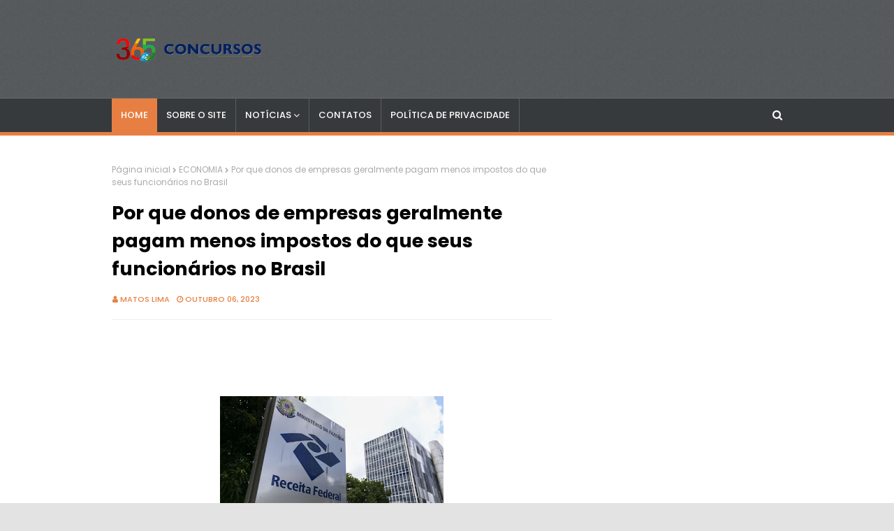

--- FILE ---
content_type: text/html; charset=UTF-8
request_url: https://www.concursos365.com/2023/10/por-que-donos-de-empresas-geralmente.html
body_size: 48829
content:
<!DOCTYPE html>
<html class='ltr' dir='ltr' xmlns='http://www.w3.org/1999/xhtml' xmlns:b='http://www.google.com/2005/gml/b' xmlns:data='http://www.google.com/2005/gml/data' xmlns:expr='http://www.google.com/2005/gml/expr'>
<head>
<meta content='7wgr9gb85s3dojpf390yvznq8y22wa' name='facebook-domain-verification'/>
<meta content='47a23689edd82071927e3a0aef23451284729c4d' name='47a23689edd82071927e3a0aef23451284729c4d'/>
<meta content='ac9c2251f0167ca0c5ef6f7fab3d108c' name='monetag'/>
<meta content='width=device-width, initial-scale=1, minimum-scale=1, maximum-scale=1' name='viewport'/>
<title>Por que donos de empresas geralmente pagam menos impostos do que seus funcionários no Brasil</title>
<meta content='text/html; charset=UTF-8' http-equiv='Content-Type'/>
<!-- Chrome, Firefox OS and Opera -->
<meta content='#e3e3e3' name='theme-color'/>
<!-- Windows Phone -->
<meta content='#e3e3e3' name='msapplication-navbutton-color'/>
<meta content='blogger' name='generator'/>
<link href='https://www.concursos365.com/favicon.ico' rel='icon' type='image/x-icon'/>
<link href='https://www.concursos365.com/2023/10/por-que-donos-de-empresas-geralmente.html' rel='canonical'/>
<link rel="alternate" type="application/atom+xml" title="CONCURSOS365 - Atom" href="https://www.concursos365.com/feeds/posts/default" />
<link rel="alternate" type="application/rss+xml" title="CONCURSOS365 - RSS" href="https://www.concursos365.com/feeds/posts/default?alt=rss" />
<link rel="service.post" type="application/atom+xml" title="CONCURSOS365 - Atom" href="https://www.blogger.com/feeds/8979991233389553531/posts/default" />

<link rel="alternate" type="application/atom+xml" title="CONCURSOS365 - Atom" href="https://www.concursos365.com/feeds/6239402138399198304/comments/default" />
<!--Can't find substitution for tag [blog.ieCssRetrofitLinks]-->
<link href='https://blogger.googleusercontent.com/img/b/R29vZ2xl/AVvXsEjWCeOGHS-9n7dNQZ0vcoA3fgJ1REr1uWn3TORSj2CwX_pwHv859hHvZtdkh3UceP8mC1mQaOcumS1B2bBzQtuVUF4FdN-onq8zIbeXX9mEdN3K5FH35z8TX2fXslfdyRjK7GQ8gzPCJjisNSaxskQbH7r22Uk2AP71gIcCyJJyp4X-lfTq41Eqe-_bid0/s320/_113771909_receita.jpg' rel='image_src'/>
<meta content='https://www.concursos365.com/2023/10/por-que-donos-de-empresas-geralmente.html' property='og:url'/>
<meta content='Por que donos de empresas geralmente pagam menos impostos do que seus funcionários no Brasil' property='og:title'/>
<meta content='        &quot;Eu, como CEO da companhia, pago menos imposto do que um operador de caixa da minha empresa. Isso é uma vergonha.&quot; Foi com essa comp...' property='og:description'/>
<meta content='https://blogger.googleusercontent.com/img/b/R29vZ2xl/AVvXsEjWCeOGHS-9n7dNQZ0vcoA3fgJ1REr1uWn3TORSj2CwX_pwHv859hHvZtdkh3UceP8mC1mQaOcumS1B2bBzQtuVUF4FdN-onq8zIbeXX9mEdN3K5FH35z8TX2fXslfdyRjK7GQ8gzPCJjisNSaxskQbH7r22Uk2AP71gIcCyJJyp4X-lfTq41Eqe-_bid0/w1200-h630-p-k-no-nu/_113771909_receita.jpg' property='og:image'/>
<!-- Google Fonts -->
<link href='//fonts.googleapis.com/css?family=Poppins:400,400i,500,500i,600,600i,700,700i' media='all' rel='stylesheet' type='text/css'/>
<link href='https://stackpath.bootstrapcdn.com/font-awesome/4.7.0/css/font-awesome.min.css' rel='stylesheet'/>
<!-- Template Style CSS -->
<style id='page-skin-1' type='text/css'><!--
/*
-----------------------------------------------
Blogger Template Style
Name:        Ommag
Version:     Free Version
Author:      OmTemplates
Author Url:  https://www.omtemplates.com/
----------------------------------------------- */
a,abbr,acronym,address,applet,b,big,blockquote,body,caption,center,cite,code,dd,del,dfn,div,dl,dt,em,fieldset,font,form,h1,h2,h3,h4,h5,h6,html,i,iframe,img,ins,kbd,label,legend,li,object,p,pre,q,s,samp,small,span,strike,strong,sub,sup,table,tbody,td,tfoot,th,thead,tr,tt,u,ul,var{padding:0;border:0;outline:0;vertical-align:baseline;background:0 0;text-decoration:none }form,textarea,input,button{-webkit-appearance:none;-moz-appearance:none;appearance:none;border-radius:0 }dl,ul{list-style-position:inside;font-weight:400;list-style:none }ul li{list-style:none }caption,th{text-align:center }img{border:none;position:relative }a,a:visited{text-decoration:none }.clearfix{clear:both }.section,.widget,.widget ul{margin:0;padding:0 }a{color:#3e2ee5 }a img{border:0 }abbr{text-decoration:none }.CSS_LIGHTBOX{z-index:999999!important }.separator a{clear:none!important;float:none!important;margin-left:0!important;margin-right:0!important }#navbar-iframe,.widget-item-control,a.quickedit,.home-link,.feed-links{display:none!important }.center{display:table;margin:0 auto;position:relative }.widget > h2,.widget > h3{display:none }body{background:#e3e3e3 url() repeat fixed top left;background-color:#e3e3e3;font-family:'Poppins',sans-serif;font-size:14px;font-weight:400;color:#5e5e5e;word-wrap:break-word;margin:0;padding:0 }#outer-wrapper{margin:0 auto;background-color:#fff;box-shadow:0 0 5px rgba(0,0,0,.1) }.row{width:960px }#content-wrapper{margin:40px auto 0;overflow:hidden }#content-wrapper > .container{margin:0 -15px }#main-wrapper{float:left;overflow:hidden;width:66.66666667%;box-sizing:border-box;word-wrap:break-word;padding:0 15px;margin:0 }.item #main-wrapper {}#sidebar-wrapper{float:right;overflow:hidden;width:33.33333333%;box-sizing:border-box;word-wrap:break-word;padding:0 15px }.item #sidebar-wrapper{}.post-image-wrap{position:relative;display:block }.post-image-link,.about-author .avatar-container,.comments .avatar-image-container{background-color:rgba(155,155,155,0.07);color:transparent!important }.post-thumb{display:block;position:relative;width:100%;height:100%;object-fit:cover;z-index:1;border-radius: 2px;transition:opacity .17s ease }.post-image-link:hover .post-thumb,.post-image-wrap:hover .post-image-link .post-thumb,.hot-item-inner:hover .post-image-link .post-thumb{opacity:.9 }.post-title a{display:block }.social a:before{display:inline-block;font-family:FontAwesome;font-style:normal;font-weight:400 }.social .blogger a:before{content:"\f37d" }.social .facebook a:before{content:"\f09a" }.social .twitter a:before{content:"\f099" }.social .gplus a:before{content:"\f0d5" }.social .rss a:before{content:"\f09e" }.social .youtube a:before{content:"\f167" }.social .skype a:before{content:"\f17e" }.social .stumbleupon a:before{content:"\f1a4" }.social .tumblr a:before{content:"\f173" }.social .vk a:before{content:"\f189" }.social .stack-overflow a:before{content:"\f16c" }.social .github a:before{content:"\f09b" }.social .linkedin a:before{content:"\f0e1" }.social .dribbble a:before{content:"\f17d" }.social .soundcloud a:before{content:"\f1be" }.social .behance a:before{content:"\f1b4" }.social .digg a:before{content:"\f1a6" }.social .instagram a:before{content:"\f16d" }.social .pinterest a:before{content:"\f0d2" }.social .twitch a:before{content:"\f1e8" }.social .delicious a:before{content:"\f1a5" }.social .codepen a:before{content:"\f1cb" }.social .reddit a:before{content:"\f1a1" }.social .whatsapp a:before{content:"\f232" }.social .snapchat a:before{content:"\f2ac" }.social .email a:before{content:"\f0e0" }.social .external-link a:before{content:"\f35d" }.social-color .blogger a{background-color:#ff5722 }.social-color .facebook a{background-color:#3b5999 }.social-color .twitter a{background-color:#00acee }.social-color .gplus a{background-color:#db4a39 }.social-color .youtube a{background-color:#f50000 }.social-color .instagram a{background:linear-gradient(15deg,#ffb13d,#dd277b,#4d5ed4) }.social-color .pinterest a{background-color:#ca2127 }.social-color .dribbble a{background-color:#ea4c89 }.social-color .linkedin a{background-color:#0077b5 }.social-color .tumblr a{background-color:#365069 }.social-color .twitch a{background-color:#6441a5 }.social-color .rss a{background-color:#ffc200 }.social-color .skype a{background-color:#00aff0 }.social-color .stumbleupon a{background-color:#eb4823 }.social-color .vk a{background-color:#4a76a8 }.social-color .stack-overflow a{background-color:#f48024 }.social-color .github a{background-color:#24292e }.social-color .soundcloud a{background:linear-gradient(#ff7400,#ff3400) }.social-color .behance a{background-color:#191919 }.social-color .digg a{background-color:#1b1a19 }.social-color .delicious a{background-color:#0076e8 }.social-color .codepen a{background-color:#000 }.social-color .reddit a{background-color:#ff4500 }.social-color .whatsapp a{background-color:#3fbb50 }.social-color .snapchat a{background-color:#ffe700 }.social-color .email a{background-color:#888 }.social-color .external-link a{background-color:#000000 }#header-wrap{position:relative;margin:0;background: #55595c url(https://blogger.googleusercontent.com/img/b/R29vZ2xl/AVvXsEgB28-FGi76n7dGuMlMfK9kpSXbQDIm43fygxrtpG3ZGRKedmvpxRZnVI7lMA5s8ZqvZNcjV1fq4tHr4N_phhjbdEXVQ34xQhXNalba0x1xRD8hdn88WnTwCuwXRD-UDgLbpnfroAJIwlad/s400/om-mah-head-bg.png) repeat left top;}.header-header{width:100%;height:90px;position:relative;overflow:hidden;padding:25px 0 }.header-header .container{position:relative;margin:0 auto;padding:0 }.header-logo{position:relative;float:left;width:auto;max-width:250px;max-height:60px;margin:0;padding:15px 0 }.header-logo .header-image-wrapper{display:block }.header-logo img{max-width:100%;max-height:60px;margin:0 }.header-logo h1{color:#000000;font-size:20px;line-height:1.4em;margin:0 }.header-logo p{font-size:12px;margin:5px 0 0 }.header-ads{position:relative;float:right }.header-ads .widget > .widget-title{display:none }.header-ads .widget{max-width:100% }.header-ads .widget .widget-content{width:728px;max-width:100%;max-height:90px;line-height:1 }.header-menu{border-bottom: 5px solid #e77f42;border-top: 1px solid #666B6E;background-color: #373A3C;position:relative;width:100%;height:48px;z-index:10;font-size:13px;margin:0 }.header-menu .container{position:relative;margin:0 auto;padding:0;}#main-menu .widget,#main-menu .widget > .widget-title{display:none }#main-menu .show-menu{display:block }#main-menu{position:relative;height:48px;z-index:15 }#main-menu ul > li{float:left;position:relative;margin:0;padding:0;transition:background .17s }#main-menu ul > li > a{position:relative;color:#ffffff;font-size:13px;font-weight:500;text-transform:uppercase;line-height:48px;display:inline-block;margin:0;padding:0 13px;border-right: 1px solid #595D60;transition:color .17s ease }#main-menu ul#main-menu-nav > li:first-child > a{background:#e77f42;border:none;}#main-menu ul > li:hover > a{background:#e77f42;}#main-menu ul > li > ul{position:absolute;float:left;left:0;top:48px;width:180px;background-color:#e77f42;z-index:99999;margin:0;padding:0;box-shadow:0 3px 5px rgba(0,0,0,0.2);visibility:hidden;opacity:0 }#main-menu ul > li > ul > li > ul{position:absolute;float:left;top:0;left:100%;margin:0 }#main-menu ul > li > ul > li{display:block;float:none;position:relative;transition:all .17s ease }#main-menu ul > li > ul > li a{display:block;height:36px;font-size:12px;color:#fff;line-height:36px;box-sizing:border-box;margin:0;padding:0 15px;transition:all .17s ease }#main-menu ul > li > ul > li:hover{background-color:rgba(0,0,0,0.2) }#main-menu ul > li > ul > li:hover > a{color:#000000 }#main-menu ul > li.has-sub > a:after{content:'\f107';float:right;font-family:FontAwesome;font-size:14px;font-weight:400;margin:0 0 0 3px }#main-menu ul > li > ul > li.has-sub > a:after{content:'\f105';float:right;margin:0 }#main-menu .mega-menu{position:static!important }#main-menu .mega-menu > ul{width:100%;box-sizing:border-box;padding:20px 10px }#main-menu .mega-menu > ul.mega-menu-inner{overflow:hidden }#main-menu ul > li:hover > ul,#main-menu ul > li > ul > li:hover > ul{visibility:visible;opacity:1 }#main-menu ul ul{transition:all .17s ease }.mega-menu-inner .mega-item{float:left;width:25%;box-sizing:border-box;padding:0 10px }.mega-menu-inner .mega-content{position:relative;width:100%;overflow:hidden;padding:0 }.mega-content .post-image-wrap{width:100%;height:140px;overflow:hidden }.mega-content .post-image-link{width:100%;height:100%;z-index:1;display:block;position:relative;overflow:hidden }.mega-content .post-title{position:relative;font-size:14px;font-weight:500;line-height:1.5em;margin:7px 0 5px }.mega-content .post-title a{display:block;color:#fff;transition:color .17s }.mega-content:hover .post-title a{color:#000000 }.mega-content .post-meta{color:#f2f2f2 }.no-posts{float:left;width:100%;height:100px;line-height:100px;text-align:center }.mega-menu .no-posts{line-height:60px;color:#000000 }.show-search,.hide-search{position:absolute;right:0;top:0;display:block;width:48px;height:48px;line-height:48px;z-index:20;color:#ffffff;font-size:15px;text-align:right;cursor:pointer;transition:color .17s ease }.show-search:before{content:"\f002";font-family:FontAwesome;font-weight:400 }.hide-search:before{content:"\f00d";font-family:FontAwesome;font-weight:400 }.show-search:hover,.hide-search:hover{color:#fff }#nav-search{display:none;position:absolute;left:0;top:0;width:100%;height:48px;z-index:99;background-color:#e77f42;box-sizing:border-box;padding:0 }#nav-search .search-form{width:100%;height:48px;background-color:rgba(0,0,0,0);line-height:48px;overflow:hidden;padding:0 }#nav-search .search-input{width:100%;height:48px;font-family:inherit;color:#ffffff;margin:0;padding:0 70px 0 15px;background-color:rgba(0,0,0,0);font-size:14px;font-weight:400;box-sizing:border-box;border:0 }#nav-search .search-input:focus{color:#ffffff;outline:none }.slide-menu-toggle{display:none;position:absolute;line-height:48px;height:48px;width:48px;top:0;left:0;font-family:FontAwesome;color:#fff;font-size:17px;font-weight:400;text-align:left;cursor:pointer;z-index:4;padding:0 }.slide-menu-toggle:before{content:"\f0c9" }.nav-active .slide-menu-toggle:before{content:"\f00d" }.mobile-menu{display:none;position:absolute;top:48px;left:0;width:100%;background-color:#000000;box-sizing:border-box;padding:20px;border-top:1px solid rgba(255,255,255,0.08);visibility:hidden;opacity:0;transform-origin:0 0;transform:scaleY(0);transition:all .17s ease }.nav-active .mobile-menu{visibility:visible;opacity:1;transform:scaleY(1) }.mobile-menu > ul{margin:0 }.mobile-menu .m-sub{display:none;padding:0 }.mobile-menu ul li{position:relative;display:block;overflow:hidden;float:left;width:100%;font-size:13px;font-weight:500;text-transform:uppercase;line-height:38px;margin:0;padding:0 }.mobile-menu > ul li ul{overflow:hidden }.mobile-menu ul li a{color:#fff;padding:0;display:block;transition:all .17s ease }.mobile-menu ul li.has-sub .submenu-toggle{position:absolute;top:0;right:0;color:#fff;cursor:pointer }.mobile-menu ul li.has-sub .submenu-toggle:after{content:'\f105';font-family:FontAwesome;font-weight:400;float:right;width:34px;font-size:16px;text-align:center;transition:all .17s ease }.mobile-menu ul li.has-sub.show > .submenu-toggle:after{transform:rotate(90deg) }.mobile-menu > ul > li > ul > li > a{color:#fff;opacity:.7;padding:0 0 0 15px }.mobile-menu > ul > li > ul > li > ul > li > a{color:#fff;opacity:.7;padding:0 0 0 30px }.mobile-menu ul li a:hover,.mobile-menu ul > li > .submenu-toggle:hover{color:#e77f42 }.post-meta{overflow:hidden;color:#e77f42;font-size:11px;font-weight:500;text-transform:uppercase;padding:0 1px }.post-meta .post-author,.post-meta .post-date{float:left;display:inline-block;margin:0 10px 0 0 }.post-meta .post-author:before,.post-meta .post-date:before{font-family:FontAwesome;font-weight:400;margin:0 3px 0 0 }.post-meta .post-author:before{content:'\f007' }.post-meta .post-date:before{content:'\f017' }.post-meta a{color:#e77f42;transition:color .17s }.post-meta a:hover{color:#000000 }#slider-wrapper .no-items{margin:0;border-bottom:1px solid #ebebeb }#slider-section {margin: 0 auto;}#slider-section .widget,#slider-section .widget > .widget-title{display:none }#slider-section .show-slider{display:block!important }#slider-section .show-slider .widget-content{position:relative;height:430px;overflow:hidden }.loader{position:relative;height:100%;overflow:hidden;display:block;margin:0 }.loader:after{content:'';position:absolute;top:50%;left:50%;width:28px;height:28px;margin:-16px 0 0 -16px;border:2px solid #e77f42;border-right-color:rgba(155,155,155,0.2);border-radius:100%;animation:spinner 1.1s infinite linear;transform-origin:center }@-webkit-keyframes spinner {0%{-webkit-transform:rotate(0deg);transform:rotate(0deg) }to{-webkit-transform:rotate(1turn);transform:rotate(1turn) }}@keyframes spinner {0%{-webkit-transform:rotate(0deg);transform:rotate(0deg) }to{-webkit-transform:rotate(1turn);transform:rotate(1turn) }}.main-slider{position:relative;overflow:hidden;height:430px }.main-slider .slider-item{position:relative;float:left;width:100%;height:430px;overflow:hidden;box-sizing:border-box }.slider-item-inner{position:relative;float:left;width:100%;height:100%;overflow:hidden;display:block;}.main-slider .post-image-link{width:100%;height:100%;position:relative;overflow:hidden;display:block }.main-slider .post-info-wrap {position: absolute;left: 0;bottom: 12px;text-align: left;overflow: hidden;z-index: 5;width: 100%;padding: 0 10px 10px;background-image: linear-gradient(to top,rgba(0,0,0,1),rgba(0,0,0,0));box-sizing: border-box;}.main-slider .post-info{position: relative;overflow: hidden;display: block;z-index: 10;}.main-slider .post-date{font-size:11px;color:#fff;margin:0 }.main-slider .post-title{font-size:22px;font-weight:600;display:block;line-height:1.5;letter-spacing: 0.3px;margin:0 0 5px }.main-slider .post-title a{color:#fff;display:block }.main-slider .post-title a:hover{text-decoration:underline }.main-slider .post-snippet {color:#fff;}.show-slider .no-posts{position:absolute;top:calc(50% - 50px);left:0;width:100%;text-align:center;}.slick-slider{position:relative;display:block;box-sizing:border-box;-webkit-user-select:none;-moz-user-select:none;-ms-user-select:none;user-select:none;-webkit-touch-callout:none;-khtml-user-select:none;-ms-touch-action:pan-y;touch-action:pan-y;-webkit-tap-highlight-color:transparent }.slick-list{position:relative;display:block;overflow:hidden;margin: 0 -9px;padding:0 }.slick-list:focus{outline:none }.slick-list.dragging{cursor:pointer;cursor:hand }.slick-slider .slick-track,.slick-slider .slick-list{-webkit-transform:translate3d(0,0,0);-moz-transform:translate3d(0,0,0);-ms-transform:translate3d(0,0,0);-o-transform:translate3d(0,0,0);transform:translate3d(0,0,0) }.slick-track{position:relative;top:0;left:0;display:block;margin-left:auto;margin-right:auto }.slick-track:before,.slick-track:after{display:table;content:'' }.slick-track:after{clear:both }.slick-loading .slick-track{visibility:hidden }.slick-slide{display:none;float:left;height:100%;padding: 0 9px;min-height:1px }[dir='rtl'] .slick-slide{float:right }.slick-slide img{display:block }.slick-slide.slick-loading img{display:none }.slick-slide.dragging img{pointer-events:none }.slick-initialized .slick-slide{display:block }.slick-loading .slick-slide{visibility:hidden }.slick-vertical .slick-slide{display:block;height:auto;border:1px solid transparent }.slick-arrow.slick-hidden{display:none }.slick-arrow{position:absolute;top:calc(50% - 40px);width:30px;height:40px;background-color:#fff;font-size:20px;color:#aaa;text-align:center;line-height:40px;cursor:pointer;z-index:10;margin:0;visibility:hidden;opacity:0;transition:all .17s ease }.slick-arrow:hover{background-color:#e77f42;color:#fff }.slick-arrow:before{font-family:FontAwesome;font-weight:400 }.slick-prev{left:0 }.slick-prev:before{content:'\f104' }.slick-next{right:0 }.slick-next:before{content:'\f105' }.main-slider:hover .slick-arrow{visibility:visible;opacity:1 }.main-slider .post-info .post-tag{display: inline-block;height:20px;background-color:#e77f42;color:#fff;font-size:12px;font-weight:400;text-transform:uppercase;line-height:20px;padding:0 8px;margin:0 0 10px;border:1px solid #e77f42;transition:all .17s ease }.main-slider .post-info .post-tag:hover{background-color:#000000;color:#fff;border-color:#000000 }.main-slider .post-meta {color: #aaaaaa;font-size: 12px;font-weight: 400;line-height: 18px;padding: 0 1px;}.main-slider .post-date {font-size: 11px;color: #fff;margin: 0;display: inline-block;float:none;}.slick-dotted.slick-slider {}.widget ul.slick-dots {position: absolute;bottom: 0;display: block;width: 100%;padding: 0;margin: 0;list-style: none;text-align: center;display: table!important;margin:0;}.slick-dots li {position: relative;display: table-cell;height: 10px;margin: 0 5px;padding: 1px 1px 1px 0;cursor: pointer;background: #fff;text-align: center;}.slick-dots li:last-child {padding: 0;}.slick-dots li button {font-size: 0;line-height: 0;display: block;height: 10px;padding: 5px;cursor: pointer;color: transparent;border: 0;outline: none;width: 100%;background: #000000;}.slick-dots li button:hover, .slick-dots li button:focus {outline: none;}.slick-dots li button:hover:before, .slick-dots li button:focus:before {opacity: 1;}.slick-dots li.slick-active button {background: #e77f42;}.queryMessage{overflow:hidden;background-color:#f2f2f2;color:#000000;font-size:13px;font-weight:400;padding:8px 10px;margin:0 0 25px }.queryMessage .query-info{margin:0 5px }.queryMessage .search-query,.queryMessage .search-label{font-weight:700;text-transform:uppercase }.queryMessage .search-query:before,.queryMessage .search-label:before{content:"\201c" }.queryMessage .search-query:after,.queryMessage .search-label:after{content:"\201d" }.queryMessage a.show-more{float:right;color:#3e2ee5;text-decoration:underline;transition:opacity .17s }.queryMessage a.show-more:hover{opacity:.8 }.queryEmpty{font-size:13px;font-weight:400;padding:10px 0;margin:0 0 25px;text-align:center }.title-wrap{position:relative;float:left;width:100%;height:32px;background-color:#e77f42;display:block;margin:0 0 20px }.title-wrap > h3{position:relative;display:block;height:32px;font-size:12px;color:#fff;font-weight:500;line-height:32px;text-align:center;text-transform:uppercase;padding:0;margin:0 }.custom-widget li{overflow:hidden;margin:20px 0 0 }.custom-widget li:first-child{padding:0;margin:0;border:0 }.custom-widget .post-image-link{position:relative;width:80px;height:70px;float:left;overflow:hidden;display:block;vertical-align:middle;margin:0 12px 0 0 }.custom-widget .post-info{overflow:hidden }.custom-widget .post-title{overflow:hidden;font-size:13px;font-weight:500;line-height:1.5em;margin:0 0 3px }.custom-widget .post-title a{display:block;color:#000000;transition:color .17s }.custom-widget li:hover .post-title a{color:#3e2ee5 }.index-post-wrap{position:relative;float:left;width:100% }.blog-post{display:block;overflow:hidden;word-wrap:break-word }.grid-posts{display:flex;flex-wrap:wrap;margin:0 -15px }.index-post{display: block;margin: 0 0 30px;box-sizing: border-box;padding: 0 10px;}.index-post .post-image-wrap{float:left;width: 250px;height:180px;overflow:hidden;margin: 0 20px 0 0;}.index-post .post-image-wrap .post-image-link{width:100%;height:100%;position:relative;display:block;z-index:1;overflow:hidden }.index-post .post-tag{position:absolute;top:20px;right:20px;height:18px;z-index:5;background-color:#e77f42;color:#fff;font-size:10px;line-height:18px;font-weight:500;text-transform:uppercase;padding:0 7px }.index-post .post-info{overflow:hidden }.index-post .post-info > h2{font-size:19px;font-weight:500;line-height:1.5em;text-decoration:none;margin:0 }.index-post .post-info > h2 > a{display:block;color:#000000;transition:color .17s }.index-post .post-info > h2:hover > a{color:#3e2ee5 }.widget iframe,.widget img{max-width:100% }.date-header{display:block;overflow:hidden;font-weight:400;margin:0!important;padding:0 }.index-post .post-meta{margin:10px 0 0 }.post-snippet{position:relative;display:block;overflow:hidden;font-size:13px;line-height:1.6em;font-weight:400;margin:7px 0 0 }a.read-more{display:inline-block;color:#e77f42;font-size:13px;font-weight:500;text-transform:uppercase;margin:15px 0 0;transition:color .17s ease }a.read-more:after{content:'\f178';font-family:FontAwesome;font-weight:400;margin:0 0 0 5px }a.read-more:hover{color:#000000 }#breadcrumb{font-size:12px;font-weight:400;color:#aaa;margin:0 0 15px }#breadcrumb a{color:#aaa;transition:color .17s }#breadcrumb a:hover{color:#3e2ee5 }#breadcrumb a,#breadcrumb em{display:inline-block }#breadcrumb .delimiter:after{content:'\f054';font-family:FontAwesome;font-size:8px;font-weight:400;font-style:normal;vertical-align:middle;margin:0 3px }.item-post h1.post-title{color:#000000;font-size:27px;line-height:1.5em;font-weight:700;position:relative;display:block;margin:0 0 15px;padding:0 }.static_page .item-post h1.post-title{margin:0 }.item-post .post-body{width:100%;font-size:15px;line-height:1.5em;overflow:hidden;padding:20px 0 0;margin:20px 0 0;border-top:1px solid #eee }.item-post .post-outer{padding:0 }.item-post .post-body img{max-width:100% }.main .widget{margin:0 }.main .Blog{border-bottom-width:0 }.post-footer{position:relative;float:left;width:100%;margin:20px 0 0 }.inline-ad{position:relative;display:block;max-height:60px;margin:0 0 30px }.inline-ad > ins{display:block!important;margin:0 auto!important }.item .inline-ad{float:left;width:100%;margin:20px 0 0 }.item-post-wrap > .inline-ad{margin:0 0 20px }.post-labels{overflow:hidden;height:auto;position:relative;margin:0 0 20px;padding:0 }.post-labels span,.post-labels a{float:left;height:22px;background-color:#f2f2f2;color:#000000;font-size:12px;line-height:22px;font-weight:400;margin:0;padding:0 10px }.post-labels span{background-color:#e77f42;color:#fff }.post-labels a{margin:0 0 0 5px;transition:all .17s ease }.post-labels a:hover{background-color:#e77f42;color:#fff;border-color:#e77f42 }.post-reactions{height:28px;display:block;margin:0 0 15px }.post-reactions span{float:left;color:#000000;font-size:11px;line-height:25px;text-transform:uppercase;font-weight:500 }.reactions-inner{float:left;margin:0;height:28px }.post-share{position:relative;overflow:hidden;line-height:0;margin:0 0 30px }ul.share-links{position:relative }.share-links li{width:70px;float:left;box-sizing:border-box;margin:0 5px 0 0 }.share-links li a{float:left;display:inline-block;cursor:pointer;width:100%;height:32px;line-height:32px;color:#fff;font-weight:400;font-size:15px;text-align:center;box-sizing:border-box;opacity:1;transition:all .17s ease }.share-links li a:hover{opacity:.8 }ul.post-nav{position:relative;overflow:hidden;display:block;margin:0 0 30px }.post-nav li{display:inline-block;width:50% }.post-nav .post-prev{float:left;text-align:left;box-sizing:border-box;padding:0 10px }.post-nav .post-next{float:right;text-align:right;box-sizing:border-box;padding:0 10px }.post-nav li a{color:#000000;line-height:1.4em;display:block;overflow:hidden;transition:color .17s }.post-nav li:hover a{color:#3e2ee5 }.post-nav li span{display:block;font-size:11px;color:#aaa;font-weight:700;text-transform:uppercase;padding:0 0 2px }.post-nav .post-prev span:before{content:"\f053";float:left;font-family:FontAwesome;font-size:10px;font-weight:400;text-transform:none;margin:0 2px 0 0 }.post-nav .post-next span:after{content:"\f054";float:right;font-family:FontAwesome;font-size:10px;font-weight:400;text-transform:none;margin:0 0 0 2px }.post-nav p{font-size:12px;font-weight:400;line-height:1.4em;margin:0 }.post-nav .post-nav-active p{color:#aaa }.about-author{position:relative;display:block;overflow:hidden;background-color:#f9f9f9;padding:20px;margin:0 0 30px }.about-author .avatar-container{position:relative;float:left;width:80px;height:80px;background-color:rgba(255,255,255,0.05);overflow:hidden;margin:0 15px 0 0 }.about-author .author-avatar{float:left;width:100%;height:100% }.author-name{overflow:hidden;display:inline-block;font-size:12px;font-weight:500;text-transform:uppercase;line-height:14px;margin:7px 0 3px }.author-name span{color:#000000 }.author-name a{color:#e77f42;transition:opacity .17s }.author-name a:hover{opacity:.8 }.author-description{display:block;overflow:hidden;font-size:12px;font-weight:400;line-height:1.6em }.author-description a:hover{text-decoration:underline }#related-wrap{overflow:hidden;margin:0 0 30px }#related-wrap .related-tag{display:none }.related-ready{float:left;width:100% }.related-ready .loader{height:178px }ul.related-posts{position:relative;overflow:hidden;margin:0 -10px;padding:0 }.related-posts .related-item{width:33.33333333%;position:relative;overflow:hidden;float:left;display:block;box-sizing:border-box;padding:0 10px;margin:0 }.related-posts .post-image-link{width:100%;height:130px;position:relative;overflow:hidden;display:block }.related-posts .post-title{font-size:13px;font-weight:400;line-height:1.5em;display:block;margin:7px 0 5px }.related-posts .post-title a{color:#000000;transition:color .17s }.related-posts .related-item:hover .post-title a{color:#3e2ee5 }#blog-pager{float:left;width:100%;font-size:15px;font-weight:500;text-align:center;clear:both;box-sizing:border-box;padding:30px 0 0;margin:30px 0 10px;border-top:1px solid rgba(155,155,155,0.1) }#blog-pager .load-more{display:inline-block;height:34px;background-color:#e77f42;font-size:14px;color:#ffffff;font-weight:400;line-height:34px;box-sizing:border-box;padding:0 30px;margin:0;border:1px solid rgba(0,0,0,.1);border-bottom-width:2px;border-radius:2px }#blog-pager #load-more-link{color:#fff;cursor:pointer }#blog-pager #load-more-link:hover{background-color:#e77f42;color:#fff }#blog-pager .load-more.no-more{background-color:rgba(155,155,155,0.05);color:#e77f42 }#blog-pager .loading,#blog-pager .no-more{display:none }#blog-pager .loading .loader{position:relative;height:100%;overflow:hidden;display:block;margin:0 }#blog-pager .loading .loader{height:34px }#blog-pager .no-more.show{display:inline-block }#blog-pager .loading .loader:after{width:26px;height:26px;margin:-15px 0 0 -15px }#blog-pager .loading .loader:after{content:'';position:absolute;top:50%;left:50%;width:28px;height:28px;margin:-16px 0 0 -16px;border:2px solid #e77f42;border-right-color:rgba(155,155,155,0.2);border-radius:100%;animation:spinner 1.1s infinite linear;transform-origin:center }@-webkit-keyframes spinner {0%{-webkit-transform:rotate(0deg);transform:rotate(0deg) }to{-webkit-transform:rotate(1turn);transform:rotate(1turn) }}@keyframes spinner {0%{-webkit-transform:rotate(0deg);transform:rotate(0deg) }to{-webkit-transform:rotate(1turn);transform:rotate(1turn) }}.archive #blog-pager,.home .blog-pager .blog-pager-newer-link,.home .blog-pager .blog-pager-older-link{display:none }.post-animated{-webkit-animation-duration:.5s;animation-duration:.5s;-webkit-animation-fill-mode:both;animation-fill-mode:both}@keyframes fadeIn {from{opacity:0}to{opacity:1}}.post-fadeIn{animation-name:fadeIn}@keyframes fadeInUp {from{opacity:0;transform:translate3d(0,5px,0)}to{opacity:1;transform:translate3d(0,0,0)}}.post-fadeInUp{animation-name:fadeInUp}.post-animated{-webkit-animation-duration:.5s;animation-duration:.5s;-webkit-animation-fill-mode:both;animation-fill-mode:both}@keyframes fadeIn {from{opacity:0}to{opacity:1}}.post-fadeIn{animation-name:fadeIn}@keyframes fadeInUp {from{opacity:0;transform:translate3d(0,5px,0)}to{opacity:1;transform:translate3d(0,0,0)}}.post-fadeInUp{animation-name:fadeInUp}.blog-post-comments{display:none;margin:0 0 30px }.blog-post-comments .comments-title{margin:0 0 20px }.comments-system-disqus .comments-title,.comments-system-facebook .comments-title{margin:0 }#comments{margin:0 }#gpluscomments{float:left!important;width:100%!important;margin:0 0 25px!important }#gpluscomments iframe{float:left!important;width:100% }.comments{display:block;clear:both;margin:0;color:#000000 }.comments .comment-thread > ol{padding:0 }.comments > h3{font-size:13px;font-weight:400;font-style:italic;padding-top:1px }.comments .comments-content .comment{list-style:none;margin:0;padding:0 0 8px }.comments .comments-content .comment:first-child{padding-top:0 }.facebook-tab,.fb_iframe_widget_fluid span,.fb_iframe_widget iframe{width:100%!important }.comments .item-control{position:static }.comments .avatar-image-container{float:left;overflow:hidden;position:absolute }.comments .avatar-image-container,.comments .avatar-image-container img{height:35px;max-height:35px;width:35px;max-width:35px;border-radius:100% }.comments .comment-block{overflow:hidden;padding:0 0 10px }.comments .comment-block,.comments .comments-content .comment-replies{margin:0 0 0 50px }.comments .comments-content .inline-thread{padding:0 }.comments .comment-actions{float:left;width:100%;position:relative;margin:0 }.comments .comments-content .comment-header{font-size:15px;display:block;overflow:hidden;clear:both;margin:0 0 3px;padding:0 0 5px;border-bottom:1px dashed #d6d6d6 }.comments .comments-content .comment-header a{color:#000000;transition:color .17s }.comments .comments-content .comment-header a:hover{color:#3e2ee5 }.comments .comments-content .user{font-style:normal;font-weight:500;display:block }.comments .comments-content .icon.blog-author{display:none }.comments .comments-content .comment-content{float:left;font-size:13px;color:#5E5E5E;font-weight:400;text-align:left;line-height:1.4em;margin:5px 0 9px }.comments .comment .comment-actions a{margin-right:5px;padding:2px 5px;color:#000000;font-weight:400;background-color:#f2f2f2;font-size:10px;transition:all .17s ease }.comments .comment .comment-actions a:hover{color:#fff;background-color:#e77f42;border-color:#e77f42;text-decoration:none }.comments .comments-content .datetime{float:left;font-size:11px;font-weight:400;color:#aaa;position:relative;padding:0 1px;margin:4px 0 0;display:block }.comments .comments-content .datetime a,.comments .comments-content .datetime a:hover{color:#aaa }.comments .thread-toggle{margin-bottom:4px }.comments .thread-toggle .thread-arrow{height:7px;margin:0 3px 2px 0 }.comments .thread-count a,.comments .continue a{transition:opacity .17s }.comments .thread-count a:hover,.comments .continue a:hover{opacity:.8 }.comments .thread-expanded{padding:5px 0 0 }.comments .thread-chrome.thread-collapsed{display:none }.thread-arrow:before{content:'';font-family:FontAwesome;color:#000000;font-weight:400;margin:0 2px 0 0 }.comments .thread-expanded .thread-arrow:before{content:'\f0d7' }.comments .thread-collapsed .thread-arrow:before{content:'\f0da' }.comments .comments-content .comment-thread{margin:0 }.comments .continue a{padding:0 0 0 60px;font-weight:400 }.comments .comments-content .loadmore.loaded{margin:0;padding:0 }.comments .comment-replybox-thread{margin:0 }.comments .comments-content .loadmore,.comments .comments-content .loadmore.loaded{display:none }#comment-editor{margin:0 0 20px }.post-body h1,.post-body h2,.post-body h3,.post-body h4,.post-body h5,.post-body h6{color:#000000;font-weight:700;margin:0 0 15px }.post-body h1,.post-body h2{font-size:24px }.post-body h3{font-size:21px }.post-body h4{font-size:18px }.post-body h5{font-size:16px }.post-body h6{font-size:13px }blockquote{font-style:italic;padding:10px;margin:0;border-left:4px solid #e77f42 }blockquote:before,blockquote:after{display:inline-block;font-family:FontAwesome;font-style:normal;font-weight:400;color:#aaa;line-height:1 }blockquote:before{content:'\f10d';margin:0 10px 0 0 }blockquote:after{content:'\f10e';margin:0 0 0 10px }.widget .post-body ul,.widget .post-body ol{line-height:1.5;font-weight:400 }.widget .post-body li{margin:5px 0;padding:0;line-height:1.5 }.post-body ul{padding:0 0 0 20px }.post-body ul li:before{content:"\f105";font-family:FontAwesome;font-size:13px;font-weight:400;margin:0 5px 0 0 }.post-body u{text-decoration:underline }.post-body a{transition:color .17s ease }.post-body strike{text-decoration:line-through }.contact-form{overflow:hidden }.contact-form .widget-title{display:none }.contact-form .contact-form-name{width:calc(50% - 5px) }.contact-form .contact-form-email{width:calc(50% - 5px);float:right }.sidebar .widget{position:relative;overflow:hidden;background-color:#fff;box-sizing:border-box;padding:0;margin:0 0 35px }.sidebar .widget-title{position:relative;float:left;width:100%;height:32px;background-color:#e77f42;display:block;margin:0 0 20px }.sidebar .widget-title > h3{position:relative;display:block;height:32px;font-size:12px;color:#fff;font-weight:500;line-height:32px;text-align:center;text-transform:uppercase;padding:0 15px;margin:0;border-radius:2px 2px 0 0 }.sidebar .widget-content{float:left;width:100%;margin:0 }ul.social-counter{margin:0 -5px }.social-counter li{float:left;width:25%;box-sizing:border-box;padding:0 5px;margin:10px 0 0 }.social-counter li:nth-child(1),.social-counter li:nth-child(2),.social-counter li:nth-child(3),.social-counter li:nth-child(4){margin-top:0 }.social-counter li a{display:block;height:40px;font-size:22px;color:#e77f42;text-align:center;line-height:40px;border:1px solid #eee;transition:color .17s }.social-counter li a:hover{color:#000000 }.list-label li{position:relative;display:block;padding:7px 0;border-top:1px dotted #ebebeb }.list-label li:first-child{padding-top:0;border-top:0 }.list-label li:last-child{padding-bottom:0;border-bottom:0 }.list-label li a{display:block;color:#000000;font-size:12px;font-weight:400;text-transform:capitalize;transition:color .17s }.list-label li a:before{content:"\f054";float:left;color:#000000;font-weight:400;font-family:FontAwesome;font-size:6px;margin:6px 3px 0 0;transition:color .17s }.list-label li a:hover{color:#3e2ee5 }.list-label .label-count{position:relative;float:right;width:16px;height:16px;background-color:#e77f42;color:#fff;font-size:11px;font-weight:400;text-align:center;line-height:16px }.cloud-label li{position:relative;float:left;margin:0 5px 5px 0 }.cloud-label li a{display:block;height:26px;color:#e77f42;font-size:12px;line-height:26px;font-weight:400;padding:0 10px;border:1px solid #eee;transition:all .17s ease }.cloud-label li a:hover{color:#fff;background-color:#e77f42;border-color:#e77f42 }.cloud-label .label-count{display:none }.sidebar .FollowByEmail > .widget-title > h3{margin:0 }.FollowByEmail .widget-content{position:relative;overflow:hidden;background-color:#fff;text-align:center;font-weight:400;box-sizing:border-box;padding:20px;border-radius:2px;border:1px solid #eee }.FollowByEmail .widget-content > h3{font-size:18px;color:#000000;font-weight:500;text-transform:uppercase;margin:0 0 13px }.FollowByEmail .before-text{font-size:13px;line-height:1.5em;margin:0 0 15px;display:block;padding:0 10px;overflow:hidden }.FollowByEmail .widget-content:after{content:'\f0e0';position:absolute;right:-15px;top:-15px;font-family:FontAwesome;font-size:50px;color:#e77f42;opacity: .5;transform:rotate(21deg) }.FollowByEmail .follow-by-email-inner{position:relative }.FollowByEmail .follow-by-email-inner .follow-by-email-address{width:100%;height:32px;color:#000000;font-size:11px;font-family:inherit;padding:0 10px;margin:0 0 10px;box-sizing:border-box;border:1px solid #eee;transition:ease .17s }.FollowByEmail .follow-by-email-inner .follow-by-email-submit{width:100%;height:32px;font-family:inherit;font-size:11px;color:#fff;background-color:#e77f42;text-transform:uppercase;text-align:center;font-weight:500;cursor:pointer;margin:0;border:0;transition:opacity .17s ease }.FollowByEmail .follow-by-email-inner .follow-by-email-submit:hover{opacity:.85 }#ArchiveList ul.flat li{color:#000000;font-size:13px;font-weight:400;padding:7px 0;border-bottom:1px dotted #eaeaea }#ArchiveList ul.flat li:first-child{padding-top:0 }#ArchiveList ul.flat li:last-child{padding-bottom:0;border-bottom:0 }#ArchiveList .flat li > a{display:block;color:#000000;transition:color .17s }#ArchiveList .flat li > a:hover{color:#3e2ee5 }#ArchiveList .flat li > a:before{content:"\f054";float:left;color:#161619;font-weight:400;font-family:FontAwesome;font-size:6px;margin:6px 3px 0 0;display:inline-block;transition:color .17s }#ArchiveList .flat li > a > span{position:relative;float:right;width:16px;height:16px;background-color:#e77f42;color:#fff;font-size:11px;font-weight:400;text-align:center;line-height:16px }.PopularPosts .post{overflow:hidden;margin:20px 0 0 }.PopularPosts .post:first-child{padding:0;margin:0;border:0 }.PopularPosts .post-image-link{position:relative;width:80px;height:70px;float:left;overflow:hidden;display:block;vertical-align:middle;margin:0 12px 0 0 }.PopularPosts .post-info{overflow:hidden }.PopularPosts .post-title{font-size:13px;font-weight:500;line-height:1.5em;margin:0 0 3px }.PopularPosts .post-title a{display:block;color:#000000;transition:color .17s }.PopularPosts .post:hover .post-title a{color:#3e2ee5 }.PopularPosts .post-date:before{font-size:10px }.FeaturedPost .post-image-link{display:block;position:relative;width:100%;height:180px;overflow:hidden;margin:0 0 10px }.FeaturedPost .post-title{font-size:16px;overflow:hidden;font-weight:400;line-height:1.5em;margin:0 0 5px }.FeaturedPost .post-title a{color:#000000;display:block;transition:color .17s ease }.FeaturedPost .post-title a:hover{color:#3e2ee5 }.Text{font-size:13px }.contact-form-widget form{font-weight:400 }.contact-form-name{float:left;width:100%;height:30px;font-family:inherit;font-size:13px;line-height:30px;box-sizing:border-box;padding:5px 10px;margin:0 0 10px;border:1px solid #ebebeb;border-radius:2px }.contact-form-email{float:left;width:100%;height:30px;font-family:inherit;font-size:13px;line-height:30px;box-sizing:border-box;padding:5px 10px;margin:0 0 10px;border:1px solid #ebebeb;border-radius:2px }.contact-form-email-message{float:left;width:100%;font-family:inherit;font-size:13px;box-sizing:border-box;padding:5px 10px;margin:0 0 10px;border:1px solid #ebebeb;border-radius:2px }.contact-form-button-submit{float:left;width:100%;height:30px;background-color:#e77f42;font-size:13px;color:#fff;line-height:30px;cursor:pointer;box-sizing:border-box;padding:0 10px;margin:0;border:0;border-radius:2px;transition:background .17s ease }.contact-form-button-submit:hover{background-color:#000000 }.contact-form-error-message-with-border{float:left;width:100%;background-color:#fbe5e5;font-size:11px;text-align:center;line-height:11px;padding:3px 0;margin:10px 0;box-sizing:border-box;border:1px solid #fc6262 }.contact-form-success-message-with-border{float:left;width:100%;background-color:#eaf6ff;font-size:11px;text-align:center;line-height:11px;padding:3px 0;margin:10px 0;box-sizing:border-box;border:1px solid #5ab6f9 }.contact-form-cross{margin:0 0 0 3px }.contact-form-error-message,.contact-form-success-message{margin:0 }.BlogSearch .search-input{float:left;width:75%;height:30px;background-color:#fff;font-weight:400;font-size:13px;line-height:30px;box-sizing:border-box;padding:5px 10px;border:1px solid #ebebeb;border-right-width:0;border-radius:2px 0 0 2px }.BlogSearch .search-action{float:right;width:25%;height:30px;font-family:inherit;font-size:13px;line-height:30px;cursor:pointer;box-sizing:border-box;background-color:#e77f42;color:#fff;padding:0 5px;border:0;border-radius:0 2px 2px 0;transition:background .17s ease }.BlogSearch .search-action:hover{background-color:#000000 }.Profile .profile-img{float:left;width:80px;height:80px;margin:0 15px 0 0;transition:all .17s ease }.Profile .profile-datablock{margin:0 }.Profile .profile-data .g-profile{display:block;font-size:18px;color:#000000;font-weight:700;margin:0 0 5px;transition:color .17s ease }.Profile .profile-data .g-profile:hover{color:#3e2ee5 }.Profile .profile-info > .profile-link{color:#000000;font-size:11px;margin:5px 0 0;transition:color .17s ease }.Profile .profile-info > .profile-link:hover{color:#3e2ee5 }.Profile .profile-datablock .profile-textblock{display:none }.common-widget .LinkList ul li,.common-widget .PageList ul li{width:calc(50% - 5px);padding:7px 0 0 }.common-widget .LinkList ul li:nth-child(odd),.common-widget .PageList ul li:nth-child(odd){float:left }.common-widget .LinkList ul li:nth-child(even),.common-widget .PageList ul li:nth-child(even){float:right }.common-widget .LinkList ul li a,.common-widget .PageList ul li a{display:block;color:#000000;font-size:13px;font-weight:400;transition:color .17s ease }.common-widget .LinkList ul li a:hover,.common-widget .PageList ul li a:hover{color:#3e2ee5 }.common-widget .LinkList ul li:first-child,.common-widget .LinkList ul li:nth-child(2),.common-widget .PageList ul li:first-child,.common-widget .PageList ul li:nth-child(2){padding:0 }#footer-wrapper{background: #55595c url(https://blogger.googleusercontent.com/img/b/R29vZ2xl/AVvXsEgB28-FGi76n7dGuMlMfK9kpSXbQDIm43fygxrtpG3ZGRKedmvpxRZnVI7lMA5s8ZqvZNcjV1fq4tHr4N_phhjbdEXVQ34xQhXNalba0x1xRD8hdn88WnTwCuwXRD-UDgLbpnfroAJIwlad/s400/om-mah-head-bg.png) repeat left top;border-top: 5px solid #e77f42;}#footer-wrapper .container{position:relative;overflow:hidden;margin:0 auto;padding:25px 0 }.footer-widgets-wrap{position:relative;display:flex;margin:0 -15px }#footer-wrapper .footer{display:inline-block;float:left;width:33.33333333%;box-sizing:border-box;padding:0 15px }#footer-wrapper .footer .widget{float:left;width:100%;padding:0;margin:25px 0 0 }#footer-wrapper .footer .Text{margin:10px 0 0 }#footer-wrapper .footer .widget:first-child{margin:0 }.footer .widget > .widget-title > h3{position:relative;color:#eff9ff;font-size:14px;line-height:14px;font-weight:500;text-transform:uppercase;margin:0 0 25px }.footer .custom-widget .post-title a,.footer .PopularPosts .post-title a,.footer .FeaturedPost .post-title a,.footer .LinkList ul li a,.footer .PageList ul li a,.footer .Profile .profile-data .g-profile,.footer .Profile .profile-info > .profile-link{color:#eff9ff }.footer .custom-widget .post-title a:hover,.footer .PopularPosts .post-title a:hover,.footer .FeaturedPost .post-title a:hover,.footer .LinkList ul li a:hover,.footer .PageList ul li a:hover,.footer .Profile .profile-data .g-profile:hover,.footer .Profile .profile-info > .profile-link:hover{color:#3e2ee5 }.footer .no-posts{color:#eff9ff }.footer .post-meta{color:#aaa }.footer .FollowByEmail .widget-content > h3{color:#eff9ff }.footer .FollowByEmail .widget-content{background-color:rgba(255,255,255,0.05);border-color:rgba(255,255,255,0.05) }.footer .FollowByEmail .before-text,#footer-wrapper .footer .Text{color:#aaa }.footer .FollowByEmail .follow-by-email-inner .follow-by-email-submit:hover{background:#000000 }.footer .FollowByEmail .follow-by-email-inner .follow-by-email-address{background-color:rgba(255,255,255,0.05);color:#eff9ff;border-color:rgba(255,255,255,0.05) }.footer #ArchiveList .flat li > a{color:#eff9ff }.footer .list-label li,.footer .BlogArchive #ArchiveList ul.flat li{border-color:rgba(255,255,255,0.05) }.footer .list-label li:first-child{padding-top:0 }.footer .list-label li a,.footer .list-label li a:before,.footer #ArchiveList .flat li > a,.footer #ArchiveList .flat li > a:before{color:#eff9ff }.footer .list-label li > a:hover,.footer #ArchiveList .flat li > a:hover{color:#3e2ee5 }.footer .list-label .label-count,.footer #ArchiveList .flat li > a > span{background-color:rgba(255,255,255,0.05);color:#eff9ff }.footer .cloud-label li a{border-color:rgba(255,255,255,0.05);color:#eff9ff }.footer .cloud-label li a:hover{background-color:#e77f42;color:#fff }.footer .BlogSearch .search-input{background-color:rgba(255,255,255,0.05);color:#eff9ff;border-color:rgba(255,255,255,0.05) }.footer .contact-form-name,.footer .contact-form-email,.footer .contact-form-email-message{background-color:rgba(255,255,255,0.05);color:#eff9ff;border-color:rgba(255,255,255,0.05) }.footer .BlogSearch .search-action:hover,.footer .FollowByEmail .follow-by-email-inner .follow-by-email-submit:hover,.footer .contact-form-button-submit:hover{background-color:rgba(0,0,0,0.3) }#sub-footer-wrapper{background-color:rgba(0,0,0,0.2);border-top: 1px solid #666B6E;color:#eff9ff;display:block;padding:0;width:100%;overflow:hidden }#sub-footer-wrapper .container{overflow:hidden;margin:0 auto;padding:10px 0 }#sub-footer-wrapper .copyright-area{font-size:12px;display:block;height:34px;line-height:34px;text-align:center;text-transform:uppercase;font-weight:400 }#sub-footer-wrapper .copyright-area a{color:#e77f42;transition:color .17s }.hidden-widgets{display:none;visibility:hidden }.back-top{display:none;z-index:1010;width:32px;height:32px;position:fixed;bottom:25px;right:25px;cursor:pointer;overflow:hidden;font-size:13px;color:#fff;text-align:center;line-height:32px }.back-top:before{content:'';position:absolute;top:0;left:0;right:0;bottom:0;background-color:#e77f42;opacity:.5;transition:opacity .17s ease }.back-top:after{content:'\f077';position:relative;font-family:FontAwesome;font-weight:400;opacity:.8;transition:opacity .17s ease }.back-top:hover:before,.back-top:hover:after,.nav-active .back-top:after,.nav-active .back-top:before{opacity:1 }.error404 #main-wrapper{width:100%!important;margin:0!important }.error404 #sidebar-wrapper{display:none }.errorWrap{color:#000000;text-align:center;padding:80px 0 100px }.errorWrap h3{font-size:160px;line-height:1;margin:0 0 30px }.errorWrap h4{font-size:25px;margin:0 0 20px }.errorWrap p{margin:0 0 10px }.errorWrap a{display:block;color:#e77f42;padding:10px 0 0 }.errorWrap a i{font-size:20px }.errorWrap a:hover{text-decoration:underline }@media screen and (max-width: 1100px) {#outer-wrapper{max-width:100% }.row{width:100% }#header-wrap{height:auto }.header-header{height:auto;box-sizing:border-box;padding:25px 20px }.header-logo{max-width:30% }.header-ads{max-width:70% }.header-menu{box-sizing:border-box;padding:0 20px;background-color:#e77f42;}#content-wrapper{position:relative;box-sizing:border-box;padding:0 20px;margin:30px 0 0 }#footer-wrapper .container{box-sizing:border-box;padding:30px 20px }#sub-footer-wrapper .container{box-sizing:border-box;padding:10px 20px }}@media screen and (max-width: 980px) {#content-wrapper > .container{margin:0 }.header-logo{max-width:100%;width:100%;text-align:center;padding:20px 0 }.header-logo .header-image-wrapper{display:inline-block }#main-menu{display:none }.slide-menu-toggle,.mobile-menu{display:block }#header-wrap{padding:0 }.header-header{padding:0 }.header-header .container.row{width:100% }.header-ads{width:100%;max-width:100%;box-sizing:border-box;padding:0 20px }.header-ads .widget .widget-content{position:relative;padding:0 0 20px;margin:0 auto }#header-inner a{display:inline-block!important }#main-wrapper,#sidebar-wrapper{width:100%;padding:0 }.item #sidebar-wrapper{margin-top:20px }}@media screen and (max-width: 880px) {.footer-widgets-wrap{display:block }#footer-wrapper .footer{width:100%;margin-right:0 }#footer-sec2,#footer-sec3{margin-top:25px }#slider-section .show-slider .widget-content,.main-slider,.main-slider .slider-item{height:300px }}@media screen and (max-width: 680px) {#slider-section .show-slider .widget-content,.main-slider,.main-slider .slider-item{height:250px }.slider-item .post-image-link:after{content:'';position:absolute;top:0;left:0;bottom:0;right:0;background-color:rgba(0,0,0,0.3);z-index:2 }.main-slider .post-info-wrap{background-color:rgba(0,0,0,0) }}@media screen and (max-width: 560px) {#slider-section .show-slider .widget-content,.main-slider,.main-slider .slider-item{height:250px }.main-slider .post-title {font-size: 18px;}.index-post .post-image-wrap {float: left;width: 100%;height: 185px;overflow: hidden;margin: 0 0 10px 0;}.index-post .post-info {float: left;width: 100%;}ul.related-posts{margin:0 }.related-posts .related-item{width:100%;padding:0;margin:20px 0 0 }.related-posts .item-0{margin:0 }.related-posts .post-tag{display:none }.related-posts .post-image-link{width:80px;height:70px;float:left;margin:0 12px 0 0 }.related-posts .post-title{font-size:13px;overflow:hidden;margin:0 0 5px }.post-reactions{display:none }}@media screen and (max-width: 440px) {.slick-arrow{display:none!important;}.main-slider .post-snippet {display: none;}.main-slider .post-info .post-tag{height: 20px;font-size: 11px;line-height: 20px;padding: 0 10px;}#slider-section .show-slider .widget-content,.main-slider,.main-slider .slider-item{height:220px }.queryMessage{text-align:center }.queryMessage a.show-more{width:100%;margin:10px 0 0 }.item-post h1.post-title{font-size:24px }.about-author{text-align:center }.about-author .avatar-container{float:none;display:table;margin:0 auto 10px }#comments ol{padding:0 }.errorWrap{padding:70px 0 100px }.errorWrap h3{font-size:120px }}@media screen and (max-width: 360px) {.about-author .avatar-container{width:60px;height:60px }}

--></style>
<style>
/*-------Typography and ShortCodes-------*/
.firstcharacter{float:left;color:#27ae60;font-size:75px;line-height:60px;padding-top:4px;padding-right:8px;padding-left:3px }.post-body h1,.post-body h2,.post-body h3,.post-body h4,.post-body h5,.post-body h6{margin-bottom:15px;color:#2c3e50 }blockquote{font-style:italic;color:#888;border-left:5px solid #27ae60;margin-left:0;padding:10px 15px }blockquote:before{content:'\f10d';display:inline-block;font-family:FontAwesome;font-style:normal;font-weight:400;line-height:1;-webkit-font-smoothing:antialiased;-moz-osx-font-smoothing:grayscale;margin-right:10px;color:#888 }blockquote:after{content:'\f10e';display:inline-block;font-family:FontAwesome;font-style:normal;font-weight:400;line-height:1;-webkit-font-smoothing:antialiased;-moz-osx-font-smoothing:grayscale;margin-left:10px;color:#888 }.button{background-color:#2c3e50;float:left;padding:5px 12px;margin:5px;color:#fff;text-align:center;border:0;cursor:pointer;border-radius:3px;display:block;text-decoration:none;font-weight:400;transition:all .3s ease-out !important;-webkit-transition:all .3s ease-out !important }a.button{color:#fff }.button:hover{background-color:#27ae60;color:#fff }.button.small{font-size:12px;padding:5px 12px }.button.medium{font-size:16px;padding:6px 15px }.button.large{font-size:18px;padding:8px 18px }.small-button{width:100%;overflow:hidden;clear:both }.medium-button{width:100%;overflow:hidden;clear:both }.large-button{width:100%;overflow:hidden;clear:both }.demo:before{content:"\f06e";margin-right:5px;display:inline-block;font-family:FontAwesome;font-style:normal;font-weight:400;line-height:normal;-webkit-font-smoothing:antialiased;-moz-osx-font-smoothing:grayscale }.download:before{content:"\f019";margin-right:5px;display:inline-block;font-family:FontAwesome;font-style:normal;font-weight:400;line-height:normal;-webkit-font-smoothing:antialiased;-moz-osx-font-smoothing:grayscale }.buy:before{content:"\f09d";margin-right:5px;display:inline-block;font-family:FontAwesome;font-style:normal;font-weight:400;line-height:normal;-webkit-font-smoothing:antialiased;-moz-osx-font-smoothing:grayscale }.visit:before{content:"\f14c";margin-right:5px;display:inline-block;font-family:FontAwesome;font-style:normal;font-weight:400;line-height:normal;-webkit-font-smoothing:antialiased;-moz-osx-font-smoothing:grayscale }.widget .post-body ul,.widget .post-body ol{line-height:1.5;font-weight:400 }.widget .post-body li{margin:5px 0;padding:0;line-height:1.5 }.post-body ul li:before{content:"\f105";margin-right:5px;font-family:fontawesome }pre{font-family:Monaco, "Andale Mono", "Courier New", Courier, monospace;background-color:#2c3e50;background-image:-webkit-linear-gradient(rgba(0, 0, 0, 0.05) 50%, transparent 50%, transparent);background-image:-moz-linear-gradient(rgba(0, 0, 0, 0.05) 50%, transparent 50%, transparent);background-image:-ms-linear-gradient(rgba(0, 0, 0, 0.05) 50%, transparent 50%, transparent);background-image:-o-linear-gradient(rgba(0, 0, 0, 0.05) 50%, transparent 50%, transparent);background-image:linear-gradient(rgba(0, 0, 0, 0.05) 50%, transparent 50%, transparent);-webkit-background-size:100% 50px;-moz-background-size:100% 50px;background-size:100% 50px;line-height:25px;color:#f1f1f1;position:relative;padding:0 7px;margin:15px 0 10px;overflow:hidden;word-wrap:normal;white-space:pre;position:relative }pre:before{content:'Code';display:block;background:#F7F7F7;margin-left:-7px;margin-right:-7px;color:#2c3e50;padding-left:7px;font-weight:400;font-size:14px }pre code,pre .line-number{display:block }pre .line-number a{color:#27ae60;opacity:0.6 }pre .line-number span{display:block;float:left;clear:both;width:20px;text-align:center;margin-left:-7px;margin-right:7px }pre .line-number span:nth-child(odd){background-color:rgba(0, 0, 0, 0.11) }pre .line-number span:nth-child(even){background-color:rgba(255, 255, 255, 0.05) }pre .cl{display:block;clear:both }#contact{background-color:#fff;margin:30px 0 !important }#contact .contact-form-widget{max-width:100% !important }#contact .contact-form-name,#contact .contact-form-email,#contact .contact-form-email-message{background-color:#FFF;border:1px solid #eee;border-radius:3px;padding:10px;margin-bottom:10px !important;max-width:100% !important }#contact .contact-form-name{width:47.7%;height:50px }#contact .contact-form-email{width:49.7%;height:50px }#contact .contact-form-email-message{height:150px }#contact .contact-form-button-submit{max-width:100%;width:100%;z-index:0;margin:4px 0 0;padding:10px !important;text-align:center;cursor:pointer;background:#27ae60;border:0;height:auto;-webkit-border-radius:2px;-moz-border-radius:2px;-ms-border-radius:2px;-o-border-radius:2px;border-radius:2px;text-transform:uppercase;-webkit-transition:all .2s ease-out;-moz-transition:all .2s ease-out;-o-transition:all .2s ease-out;-ms-transition:all .2s ease-out;transition:all .2s ease-out;color:#FFF }#contact .contact-form-button-submit:hover{background:#2c3e50 }#contact .contact-form-email:focus,#contact .contact-form-name:focus,#contact .contact-form-email-message:focus{box-shadow:none !important }.alert-message{position:relative;display:block;background-color:#FAFAFA;padding:20px;margin:20px 0;-webkit-border-radius:2px;-moz-border-radius:2px;border-radius:2px;color:#2f3239;border:1px solid }.alert-message p{margin:0 !important;padding:0;line-height:22px;font-size:13px;color:#2f3239 }.alert-message span{font-size:14px !important }.alert-message i{font-size:16px;line-height:20px }.alert-message.success{background-color:#f1f9f7;border-color:#e0f1e9;color:#1d9d74 }.alert-message.success a,.alert-message.success span{color:#1d9d74 }.alert-message.alert{background-color:#DAEFFF;border-color:#8ED2FF;color:#378FFF }.alert-message.alert a,.alert-message.alert span{color:#378FFF }.alert-message.warning{background-color:#fcf8e3;border-color:#faebcc;color:#8a6d3b }.alert-message.warning a,.alert-message.warning span{color:#8a6d3b }.alert-message.error{background-color:#FFD7D2;border-color:#FF9494;color:#F55D5D }.alert-message.error a,.alert-message.error span{color:#F55D5D }.fa-check-circle:before{content:"\f058"}.fa-info-circle:before{content:"\f05a"}.fa-exclamation-triangle:before{content:"\f071"}.fa-exclamation-circle:before{content:"\f06a"}.post-table table{border-collapse:collapse;width:100% }.post-table th{background-color:#eee;font-weight:bold }.post-table th,.post-table td{border:0.125em solid #333;line-height:1.5;padding:0.75em;text-align:left }@media (max-width: 30em){.post-table thead tr{position:absolute;top:-9999em;left:-9999em }.post-table tr{border:0.125em solid #333;border-bottom:0 }.post-table tr + tr{margin-top:1.5em }.post-table tr,.post-table td{display:block }.post-table td{border:none;border-bottom:0.125em solid #333;padding-left:50% }.post-table td:before{content:attr(data-label);display:inline-block;font-weight:bold;line-height:1.5;margin-left:-100%;width:100%}}@media (max-width: 20em){.post-table td{padding-left:0.75em}.post-table td:before{display:block;margin-bottom:0.75em;margin-left:0}}.FollowByEmail {clear: both;}.widget .post-body ol {padding: 0 0 0 15px;}.post-body ul li {list-style: none;}
</style>
<!-- Global Variables -->
<script type='text/javascript'>
//<![CDATA[
// Global variables with content. "Available for Edit"
var monthFormat = ["January", "February", "March", "April", "May", "June", "July", "August", "September", "October", "November", "December"],
    noThumbnail = "https://blogger.googleusercontent.com/img/b/R29vZ2xl/AVvXsEjKR7qPZznY2RfEVH_tBZDQ8Q4k7RwOlV0yFz60yiPbd__iwdSSHjhJs8iT_jjxuLyHohwyKRdVrR9Ku6wVwKYmyVDZbwmsDp6eyVcW8WuQnn50-h4cENWuw9UxApQO78VNlIrIGqNY3dw/w680/nth.png",
    postPerPage = 9,
    fixedSidebar = true,
    commentsSystem = "blogger",
    disqusShortname = "omtemplates";
//]]>
</script>
<!-- Google Analytics -->
<link href='https://www.blogger.com/dyn-css/authorization.css?targetBlogID=8979991233389553531&amp;zx=6e9a3efc-ab54-4d21-b063-c305de3a8755' media='none' onload='if(media!=&#39;all&#39;)media=&#39;all&#39;' rel='stylesheet'/><noscript><link href='https://www.blogger.com/dyn-css/authorization.css?targetBlogID=8979991233389553531&amp;zx=6e9a3efc-ab54-4d21-b063-c305de3a8755' rel='stylesheet'/></noscript>
<meta name='google-adsense-platform-account' content='ca-host-pub-1556223355139109'/>
<meta name='google-adsense-platform-domain' content='blogspot.com'/>

<!-- data-ad-client=ca-pub-7706044829885292 -->

</head>
<body class='item'>
<!-- Theme Options -->
<div class='theme-options' style='display:none'>
<div class='sora-panel section' id='sora-panel' name='Theme Options'><div class='widget LinkList' data-version='2' id='LinkList70'>

          <style type='text/css'>
          

          </style>
        
</div><div class='widget LinkList' data-version='2' id='LinkList71'>

          <script type='text/javascript'>
          //<![CDATA[
          

              var disqusShortname = "omtemplates";
            

              var commentsSystem = "blogger";
            

              var fixedSidebar = true;
            

              var postPerPage = 7;
            

              var postPerPage = 5;
            

          //]]>
          </script>
        
</div></div>
</div>
<!-- Outer Wrapper -->
<div id='outer-wrapper'>
<!-- Header Wrapper -->
<div id='header-wrap'>
<div class='header-header'>
<div class='container row'>
<div class='header-logo section' id='header-logo' name='Header Logo'><div class='widget Header' data-version='2' id='Header1'>
<div class='header-widget'>
<a class='header-image-wrapper' href='https://www.concursos365.com/'>
<img alt='CONCURSOS365' data-height='420' data-width='1600' src='https://blogger.googleusercontent.com/img/a/AVvXsEhb073J-Y4tF9R2Fyxzk1TMfVtJth3Ken-IK-KAG7mdlrhI--LFls7tSPWiUPOpEUHbUTJG5jz64Tu6bn-ZV-OuQrm0lmTo_PdDpyW-XE3phAopqvMQuH0SAUk3BAftLY4TdY7aI16uNfKHFDdN_5hObeJ2UP0ZxDXrWqjwZLmhf_oqdxsSk_bapVGkVA=s1600'/>
</a>
</div>
</div></div>
<div class='header-ads no-items section' id='header-ads' name='Header Ads 728x90'>
</div>
</div>
</div>
<div class='header-menu'>
<div class='mobile-menu'></div>
<div class='container row'>
<span class='slide-menu-toggle'></span>
<div class='main-menu section' id='main-menu' name='Main Menu'><div class='widget LinkList' data-version='2' id='LinkList74'>
<ul id='main-menu-nav' role='menubar'>
<li><a href='/' role='menuitem'>Home</a></li>
<li><a href='https://www.concursos365.com/p/sobre-o-site.html' role='menuitem'>SOBRE O SITE</a></li>
<li><a href='recent/mega-menu' role='menuitem'>NOTÍCIAS</a></li>
<li><a href='https://www.concursos365.com/p/contatos.html' role='menuitem'>CONTATOS</a></li>
<li><a href='https://www.concursos365.com/p/politica-de-privacidade.html' role='menuitem'>POLÍTICA DE PRIVACIDADE</a></li>
</ul>
</div></div>
<div id='nav-search'>
<form action='https://www.concursos365.com/search' class='search-form' role='search'>
<input autocomplete='off' class='search-input' name='q' placeholder='Pesquisar este blog' type='search' value=''/>
<span class='hide-search'></span>
</form>
</div>
<span class='show-search'></span>
</div>
</div>
</div>
<div class='clearfix'></div>
<!-- Content Wrapper -->
<div class='row' id='content-wrapper'>
<div class='container'>
<!-- Main Wrapper -->
<div id='main-wrapper'>
<div class='main section' id='main' name='Main Posts'><div class='widget Blog' data-version='2' id='Blog1'>
<div class='blog-posts hfeed container item-post-wrap'>
<div class='blog-post hentry item-post'>
<script type='application/ld+json'>{
  "@context": "http://schema.org",
  "@type": "BlogPosting",
  "mainEntityOfPage": {
    "@type": "WebPage",
    "@id": "https://www.concursos365.com/2023/10/por-que-donos-de-empresas-geralmente.html"
  },
  "headline": "Por que donos de empresas geralmente pagam menos impostos do que seus funcionários no Brasil","description": "&#160; &#160;     \u0026quot;Eu, como CEO da companhia, pago menos imposto do que um operador de caixa da minha empresa. Isso é uma vergonha.\u0026quot; Foi com...","datePublished": "2023-10-06T09:44:00-07:00",
  "dateModified": "2023-10-06T09:44:23-07:00","image": {
    "@type": "ImageObject","url": "https://blogger.googleusercontent.com/img/b/R29vZ2xl/AVvXsEjWCeOGHS-9n7dNQZ0vcoA3fgJ1REr1uWn3TORSj2CwX_pwHv859hHvZtdkh3UceP8mC1mQaOcumS1B2bBzQtuVUF4FdN-onq8zIbeXX9mEdN3K5FH35z8TX2fXslfdyRjK7GQ8gzPCJjisNSaxskQbH7r22Uk2AP71gIcCyJJyp4X-lfTq41Eqe-_bid0/w1200-h630-p-k-no-nu/_113771909_receita.jpg",
    "height": 630,
    "width": 1200},"publisher": {
    "@type": "Organization",
    "name": "Blogger",
    "logo": {
      "@type": "ImageObject",
      "url": "https://lh3.googleusercontent.com/ULB6iBuCeTVvSjjjU1A-O8e9ZpVba6uvyhtiWRti_rBAs9yMYOFBujxriJRZ-A=h60",
      "width": 206,
      "height": 60
    }
  },"author": {
    "@type": "Person",
    "name": "Matos Lima"
  }
}</script>
<nav id='breadcrumb'><a href='https://www.concursos365.com/'>Página inicial</a><em class='delimiter'></em><a class='b-label' href='https://www.concursos365.com/search/label/ECONOMIA'>ECONOMIA</a><em class='delimiter'></em><span class='current'>Por que donos de empresas geralmente pagam menos impostos do que seus funcionários no Brasil</span></nav>
<script type='application/ld+json'>
              {
                "@context": "http://schema.org",
                "@type": "BreadcrumbList",
                "@id": "#Breadcrumb",
                "itemListElement": [{
                  "@type": "ListItem",
                  "position": 1,
                  "item": {
                    "name": "Página inicial",
                    "@id": "https://www.concursos365.com/"
                  }
                },{
                  "@type": "ListItem",
                  "position": 2,
                  "item": {
                    "name": "ECONOMIA",
                    "@id": "https://www.concursos365.com/search/label/ECONOMIA"
                  }
                },{
                  "@type": "ListItem",
                  "position": 3,
                  "item": {
                    "name": "Por que donos de empresas geralmente pagam menos impostos do que seus funcionários no Brasil",
                    "@id": "https://www.concursos365.com/2023/10/por-que-donos-de-empresas-geralmente.html"
                  }
                }]
              }
            </script>
<h1 class='post-title'>
Por que donos de empresas geralmente pagam menos impostos do que seus funcionários no Brasil
</h1>
<div class='post-meta'>
<span class='post-author'><a href='https://www.blogger.com/profile/13497687178426173044' target='_blank' title='Matos Lima'>Matos Lima</a></span>
<span class='post-date published' datetime='2023-10-06T09:44:00-07:00'>outubro 06, 2023</span>
</div>
<div class='post-body post-content'>
<p>&nbsp;</p><p>&nbsp;</p><div class="separator" style="clear: both; text-align: center;"><a href="https://blogger.googleusercontent.com/img/b/R29vZ2xl/AVvXsEjWCeOGHS-9n7dNQZ0vcoA3fgJ1REr1uWn3TORSj2CwX_pwHv859hHvZtdkh3UceP8mC1mQaOcumS1B2bBzQtuVUF4FdN-onq8zIbeXX9mEdN3K5FH35z8TX2fXslfdyRjK7GQ8gzPCJjisNSaxskQbH7r22Uk2AP71gIcCyJJyp4X-lfTq41Eqe-_bid0/s800/_113771909_receita.jpg" imageanchor="1" style="margin-left: 1em; margin-right: 1em;"><img border="0" data-original-height="450" data-original-width="800" height="180" src="https://blogger.googleusercontent.com/img/b/R29vZ2xl/AVvXsEjWCeOGHS-9n7dNQZ0vcoA3fgJ1REr1uWn3TORSj2CwX_pwHv859hHvZtdkh3UceP8mC1mQaOcumS1B2bBzQtuVUF4FdN-onq8zIbeXX9mEdN3K5FH35z8TX2fXslfdyRjK7GQ8gzPCJjisNSaxskQbH7r22Uk2AP71gIcCyJJyp4X-lfTq41Eqe-_bid0/s320/_113771909_receita.jpg" width="320" /></a><script async src="https://pagead2.googlesyndication.com/pagead/js/adsbygoogle.js?client=ca-pub-7706044829885292"
     crossorigin="anonymous"></script>
<!-- 300 x 250 -->
<ins class="adsbygoogle"
     style="display:block"
     data-ad-client="ca-pub-7706044829885292"
     data-ad-slot="1840896962"
     data-ad-format="auto"></ins>
<script>
     (adsbygoogle = window.adsbygoogle || []).push({});
</script>
</div><br /><p></p><p>"Eu, como CEO da companhia, pago menos imposto do que um operador de caixa da minha empresa. Isso é uma vergonha." Foi com essa comparação que o empresário Sergio Zimerman defendeu, em entrevista ao jornal O Estado de S. Paulo, uma reforma do sistema tributário brasileiro.</p><p><br /></p><p>Com o exemplo pessoal, o fundador da rede de pet shops Petz argumentava que a ênfase na cobrança de impostos sobre o consumo &#8212; em vez da renda ou do patrimônio, por exemplo &#8212; concentra riqueza.</p><p><br /></p><p>De fato, os mais pobres no Brasil pagam proporcionalmente mais impostos do que os mais ricos. Essa é uma dinâmica que vai no sentido contrário do que diz a Constituição, segundo a qual, "sempre que possível, os impostos serão graduados segundo a capacidade econômica do contribuinte" (Artigo 145). Ou seja, quem ganha mais deveria pagar mais.</p><p><br /></p><p><b>Tributação concentrada no consumo</b></p><p>Em 2021, o governo arrecadou R$ 2,94 trilhões em impostos. A maior parte, 43,5%, veio da cobrança de tributos sobre bens e serviços.</p><p><br /></p><p>Um montante de R$ 1,28 trilhão, incluídos aí os tributos cobrados pelas três esferas: municipal (ISS), estadual (ICMS) e federal (IPI, PIS/Cofins).</p><p><br /></p><p>A ênfase do sistema tributário brasileiro em impostos sobre o consumo é típica de países com baixo desenvolvimento socioeconômico, explica a professora de direito tributário da Universidade de Leeds Rita de la Feria.</p><p><br /></p><p>"Os países com nível de desenvolvimento mais alto tendem a dar mais importância à tributação sobre a renda dos indivíduos", ela destaca.</p><p><br /></p><p>Para efeito de comparação, os impostos sobre bens e serviços representam em média 32% da arrecadação total entre os membros da Organização para a Cooperação e Desenvolvimento Econômico (OCDE), uma fatia mais de 10 pontos percentuais menor do que no Brasil.<script async src="https://pagead2.googlesyndication.com/pagead/js/adsbygoogle.js?client=ca-pub-7706044829885292"
     crossorigin="anonymous"></script>
<!-- 300 x 250 -->
<ins class="adsbygoogle"
     style="display:block"
     data-ad-client="ca-pub-7706044829885292"
     data-ad-slot="1840896962"
     data-ad-format="auto"></ins>
<script>
     (adsbygoogle = window.adsbygoogle || []).push({});
</script>
</p><p><br /></p><p>Uma das razões para a divergência, segundo a especialista, está no fato de que os países com nível mais baixo de desenvolvimento, que geralmente têm uma parcela grande da população com renda muito baixa, têm um universo mais restrito de contribuintes para imposto sobre a renda.</p><p><br /></p><p>Outro motivo vem da complexidade da tributação da renda. Muitas nações em desenvolvimento têm uma administração tributária muito pequena e pouco desenvolvida e, por isso, dão preferência à tributação do consumo, cuja implementação é mais fácil.</p><p><br /></p><p>"Mas esse não é o caso do Brasil", frisa a especialista. "A administração tributária no Brasil é muito desenvolvida. Talvez por conta da legislação tributária ser tão ruim, o país teve de se adaptar e aperfeiçoar a administração", completa.</p><p><br /></p><p>A opção de tributar mais o consumo do que a renda tem um efeito prático direto sobre a desigualdade: ele pesa mais sobre os mais pobres. No jargão dos especialistas, é uma modalidade considerada "regressiva" - os impostos "progressivos", por sua vez, são aqueles que contribuem para reduzir a desigualdade.</p><p></p><div class="separator" style="clear: both; text-align: center;"><a href="https://blogger.googleusercontent.com/img/b/R29vZ2xl/AVvXsEho23XuHdrgeRKU7HWl3nY3zom8MloKjcBlhN0AiiCqG7j_9NQoTgg3b4u9Qai1ajAUKRwCnyU6Cj5rZ7zAc-0PHmfcmyjF6ot-TAHQNIv-sMvWjP55f_DiBj7HSHZxXsPVZHgC6Hb7A5eGW6A34A106JN7sd7DqaTjhuLd7XV_y2XpxaEqFJWXHI5dtnk/s1632/816.png" imageanchor="1" style="margin-left: 1em; margin-right: 1em;"><img border="0" data-original-height="1032" data-original-width="1632" height="404" src="https://blogger.googleusercontent.com/img/b/R29vZ2xl/AVvXsEho23XuHdrgeRKU7HWl3nY3zom8MloKjcBlhN0AiiCqG7j_9NQoTgg3b4u9Qai1ajAUKRwCnyU6Cj5rZ7zAc-0PHmfcmyjF6ot-TAHQNIv-sMvWjP55f_DiBj7HSHZxXsPVZHgC6Hb7A5eGW6A34A106JN7sd7DqaTjhuLd7XV_y2XpxaEqFJWXHI5dtnk/w640-h404/816.png" width="640" /></a></div><br /><div class="separator" style="clear: both; text-align: center;"><br /></div><br /><br /><p></p><p><b>O peso da tributação indireta sobre os mais pobres</b></p><p>Um exemplo prático: um brasileiro que recebe um salário mínimo por mês e um milionário que compram um xampu de R$ 20 em um supermercado pagam os mesmos 44,2% em impostos sobre o valor do produto, segundo o Instituto Brasileiro de Planejamento Tributário (IBPT). Nessa situação, em proporção da renda mensal, o mais pobre desembolsa mais do que o mais rico.</p><p><br /></p><p>A distorção fica visível em trabalhos como o publicado neste ano pelos pesquisadores do Instituto de Pesquisa Econômica Aplicada (Ipea) Felipe Moraes Cornelio, Theo Ribas Palomo, Fernando Gaiger Silveira e Marcelo Resende Tonon.<script async src="https://pagead2.googlesyndication.com/pagead/js/adsbygoogle.js?client=ca-pub-7706044829885292"
     crossorigin="anonymous"></script>
<!-- 300 x 250 -->
<ins class="adsbygoogle"
     style="display:block"
     data-ad-client="ca-pub-7706044829885292"
     data-ad-slot="1840896962"
     data-ad-format="auto"></ins>
<script>
     (adsbygoogle = window.adsbygoogle || []).push({});
</script>
</p><p><br /></p><p>O cálculo do impacto da incidência desses impostos sobre a renda das famílias mostra que os 10% mais pobres pagam o equivalente a 21,2% da renda em "tributos indiretos".</p><p><br /></p><p>Para os 10% mais ricos, os tributos indiretos representam um percentual significativamente menor da renda total, 7,8%, levando em consideração a renda familiar per capita.</p><p><br /></p><p>Ricos também pagam menos imposto de renda</p><p>Parte da regressividade da tributação sobre o consumo é compensada pelo imposto de renda. Como ele incide proporcionalmente sobre os ganhos dos contribuintes, quem ganha mais, paga mais.</p><p><br /></p><p>Com um porém: no Brasil, a alíquota efetiva (ou seja, o percentual da renda que de fato é tributado) cresce à medida que a renda aumenta, mas apenas até a faixa entre 20 e 30 salários mínimos. Daí pra frente, quanto mais rico, menor o valor pago de imposto de renda.<script async src="https://pagead2.googlesyndication.com/pagead/js/adsbygoogle.js?client=ca-pub-7706044829885292"
     crossorigin="anonymous"></script>
<!-- 300 x 250 -->
<ins class="adsbygoogle"
     style="display:block"
     data-ad-client="ca-pub-7706044829885292"
     data-ad-slot="1840896962"
     data-ad-format="auto"></ins>
<script>
     (adsbygoogle = window.adsbygoogle || []).push({});
</script>
</p><p><br /></p><p>Isso porque as empresas podem fazer uma série de deduções e exclusões para diminuir o montante que serve de base para o cálculo do imposto. E não raro utilizam uma série de benefícios legais, uma prática que tem contribuído para aumentar ainda mais a distância entre o chamado lucro societário, aquele apurado pela contabilidade da empresa, e o lucro tributário, diz Falcão.</p><p><br /></p><p>Para ele, a isenção da tributação de lucros e dividendos, adotada em poucos países e vigente no Brasil desde 1996, ajuda a inverter a lógica que deveria balizar a tributação do imposto de renda.</p><p><br /></p><p>"Aqueles que têm maior capacidade econômica e, portanto, maior capacidade contributiva, deveriam pagar mais. Nos países mais desenvolvidos, a tributação é progressiva, no Brasil, ela é regressiva."</p><p><br /></p><p>A tributação de lucros e dividendos também foi defendida por Lula durante a campanha, assim como o aumento do limite para isenção do pagamento de imposto de renda dos atuais R$ 1.903,98 para R$ 5.000,00.</p><p><br /></p><p>- Este texto foi publicado originalmente em https://www.bbc.com/portuguese/brasil-63559616</p><script async src="https://pagead2.googlesyndication.com/pagead/js/adsbygoogle.js?client=ca-pub-7706044829885292"
     crossorigin="anonymous"></script>
<!-- 300 x 250 -->
<ins class="adsbygoogle"
     style="display:block"
     data-ad-client="ca-pub-7706044829885292"
     data-ad-slot="1840896962"
     data-ad-format="auto"></ins>
<script>
     (adsbygoogle = window.adsbygoogle || []).push({});
</script>
</div>
<div class='post-footer'>
<div class='post-labels'>
<span>Tags</span>
<div class='label-head Label'>
<a class='label-link' href='https://www.concursos365.com/search/label/DICAS' rel='tag'>DICAS</a>
<a class='label-link' href='https://www.concursos365.com/search/label/ECONOMIA' rel='tag'>ECONOMIA</a>
</div>
</div>
<div class='post-share'>
<ul class='share-links social social-color'>
<li class='facebook'><a class='facebook' href='https://www.facebook.com/sharer.php?u=https://www.concursos365.com/2023/10/por-que-donos-de-empresas-geralmente.html' onclick='window.open(this.href, &#39;windowName&#39;, &#39;width=550, height=650, left=24, top=24, scrollbars, resizable&#39;); return false;' rel='nofollow'></a></li>
<li class='twitter'><a class='twitter' href='https://twitter.com/share?url=https://www.concursos365.com/2023/10/por-que-donos-de-empresas-geralmente.html&text=Por que donos de empresas geralmente pagam menos impostos do que seus funcionários no Brasil' onclick='window.open(this.href, &#39;windowName&#39;, &#39;width=550, height=450, left=24, top=24, scrollbars, resizable&#39;); return false;' rel='nofollow'></a></li>
<li class='pinterest'><a class='pinterest' href='https://www.pinterest.com/pin/create/button/?url=https://www.concursos365.com/2023/10/por-que-donos-de-empresas-geralmente.html&media=https://blogger.googleusercontent.com/img/b/R29vZ2xl/AVvXsEjWCeOGHS-9n7dNQZ0vcoA3fgJ1REr1uWn3TORSj2CwX_pwHv859hHvZtdkh3UceP8mC1mQaOcumS1B2bBzQtuVUF4FdN-onq8zIbeXX9mEdN3K5FH35z8TX2fXslfdyRjK7GQ8gzPCJjisNSaxskQbH7r22Uk2AP71gIcCyJJyp4X-lfTq41Eqe-_bid0/s320/_113771909_receita.jpg&description=Por que donos de empresas geralmente pagam menos impostos do que seus funcionários no Brasil' onclick='window.open(this.href, &#39;windowName&#39;, &#39;width=735, height=750, left=24, top=24, scrollbars, resizable&#39;); return false;' rel='nofollow'></a></li>
<li class='linkedin'><a class='linkedin' href='https://www.linkedin.com/shareArticle?url=https://www.concursos365.com/2023/10/por-que-donos-de-empresas-geralmente.html' onclick='window.open(this.href, &#39;windowName&#39;, &#39;width=550, height=650, left=24, top=24, scrollbars, resizable&#39;); return false;' rel='nofollow'></a></li>
<li class='whatsapp whatsapp-desktop'><a class='whatsapp' href='https://web.whatsapp.com/send?text=Por que donos de empresas geralmente pagam menos impostos do que seus funcionários no Brasil | https://www.concursos365.com/2023/10/por-que-donos-de-empresas-geralmente.html' onclick='window.open(this.href, &#39;windowName&#39;, &#39;width=900, height=550, left=24, top=24, scrollbars, resizable&#39;); return false;' rel='nofollow'></a></li>
<li class='email'><a class='email' href='mailto:?subject=Por que donos de empresas geralmente pagam menos impostos do que seus funcionários no Brasil&body=https://www.concursos365.com/2023/10/por-que-donos-de-empresas-geralmente.html' onclick='window.open(this.href, &#39;windowName&#39;, &#39;width=500, height=400, left=24, top=24, scrollbars, resizable&#39;); return false;' rel='nofollow'></a></li>
</ul>
</div>
<ul class='post-nav'>
<li class='post-next'>
<a class='next-post-link' href='https://www.concursos365.com/2023/10/15-dicas-para-emagrecer-de-5-kg-10-kg_6.html' id='Blog1_blog-pager-newer-link' rel='next'>
<div class='post-nav-inner'><span>Mais recentes</span><p></p></div>
</a>
</li>
<li class='post-prev'>
<a class='prev-post-link' href='https://www.concursos365.com/2023/10/concurso-cet-abre-oportunidades-para.html' id='Blog1_blog-pager-older-link' rel='previous'>
<div class='post-nav-inner'><span>Antigos</span><p></p></div>
</a>
</li>
</ul>
</div>
</div>
<div class='blog-post-comments'>
<script type='text/javascript'>
                var disqus_blogger_current_url = "https://www.concursos365.com/2023/10/por-que-donos-de-empresas-geralmente.html";
                if (!disqus_blogger_current_url.length) {
                  disqus_blogger_current_url = "https://www.concursos365.com/2023/10/por-que-donos-de-empresas-geralmente.html";
                }
                var disqus_blogger_homepage_url = "https://www.concursos365.com/";
                var disqus_blogger_canonical_homepage_url = "https://www.concursos365.com/";
              </script>
<div class='title-wrap comments-title'>
<h3>Postar um comentário</h3>
</div>
<section class='comments embed' data-num-comments='0' id='comments'>
<a name='comments'></a>
<h3 class='title'>0
Comentários</h3>
<div id='Blog1_comments-block-wrapper'>
</div>
<div class='footer'>
<div class='comment-form'>
<a name='comment-form'></a>
<a href='https://www.blogger.com/comment/frame/8979991233389553531?po=6239402138399198304&hl=pt-BR&saa=85391&origin=https://www.concursos365.com&skin=contempo' id='comment-editor-src'></a>
<iframe allowtransparency='allowtransparency' class='blogger-iframe-colorize blogger-comment-from-post' frameborder='0' height='410px' id='comment-editor' name='comment-editor' src='' width='100%'></iframe>
<script src='https://www.blogger.com/static/v1/jsbin/2830521187-comment_from_post_iframe.js' type='text/javascript'></script>
<script type='text/javascript'>
                  BLOG_CMT_createIframe('https://www.blogger.com/rpc_relay.html');
                </script>
</div>
</div>
</section>
</div>
</div>
</div></div>
</div>
<!-- Sidebar Wrapper -->
<div id='sidebar-wrapper'>
<div class='sidebar common-widget section' id='sidebar1' name='Sidebar Right (A)'>
<div class='widget HTML' data-version='2' id='HTML8'>
<div class='widget-content'>
<script async="async" src="https://pagead2.googlesyndication.com/pagead/js/adsbygoogle.js?client=ca-pub-7706044829885292" crossorigin="anonymous"></script>
<ins class="adsbygoogle"
     style="display:block"
     data-ad-format="autorelaxed"
     data-ad-client="ca-pub-7706044829885292"
     data-ad-slot="3834170742"></ins>
<script>
     (adsbygoogle = window.adsbygoogle || []).push({});
</script>
</div>
</div><div class='widget PopularPosts' data-version='2' id='PopularPosts2'>
<div class='widget-title'>
<h3 class='title'>
Mais Lidas
</h3>
</div>
<div class='widget-content'>
<div class='post'>
<div class='post-content'>
<a class='post-image-link' href='https://www.concursos365.com/2026/01/aberto-processo-seletivo-para_18.html'>
<img alt='Aberto Processo Seletivo para Merendeira; Ajudante De Serviços Gerais; Cuidador De Aluno; Professor PEB I; Motorista; Auxiliar De Desenvolvimento Educacional; Monitor De Transportes e Professor PEB II. Saiba Mais' class='post-thumb' src='https://blogger.googleusercontent.com/img/b/R29vZ2xl/AVvXsEi7ZWAKXW2MSGF7M1W1xIQcELg8x0fnaZNGvdgLWh3ObCDtXYmd3X1EuAMm-DNU-pvs92SVSicdqoeVXGnVY25UTR7_egTZcJi4f342OD_ad2h_bBKJ1KcgpJWkH7pXOKBqnyz_VQ9Nggv5lTn20C2C863MCKl8ij5WJtjGEUsdit89z5fO4nVLlbIlabxu/w680/Escola-vagas-para-auxiliar-de-cozinha-merendeira-cozinheira-auxiliar-de-limpeza-professora-ed.-infantil-Rio-de-Janeiro-750x421.jpg'/>
</a>
<div class='post-info'>
<h2 class='post-title'>
<a href='https://www.concursos365.com/2026/01/aberto-processo-seletivo-para_18.html'>Aberto Processo Seletivo para Merendeira; Ajudante De Serviços Gerais; Cuidador De Aluno; Professor PEB I; Motorista; Auxiliar De Desenvolvimento Educacional; Monitor De Transportes e Professor PEB II. Saiba Mais</a>
</h2>
<div class='post-meta'>
<span class='post-date published' datetime='2026-01-18T06:23:00-08:00'>janeiro 18, 2026</span>
</div>
</div>
</div>
</div>
<div class='post'>
<div class='post-content'>
<a class='post-image-link' href='https://www.concursos365.com/2026/01/estado-abre-concurso-publico-com-mais.html'>
<img alt='Estado abre Concurso Público com mais 640 vagas para profissionais de nível médio e superior com salários de R$ 4.231,60 a R$ 7.616,88. Saiba Mais ' class='post-thumb' src='https://lh3.googleusercontent.com/blogger_img_proxy/AEn0k_swjRy17MmaaqMCMTRdeBbOL3qIt4P6-olzpSME6mjWVhhrHoFOb54SdJCbAKkv6MvCMxJqFU7nxw_xzpLR50qOEQXjOq5hblPy8z7vKh7a8sH6PLSiMBnYOxSITp03NRo=w680'/>
</a>
<div class='post-info'>
<h2 class='post-title'>
<a href='https://www.concursos365.com/2026/01/estado-abre-concurso-publico-com-mais.html'>Estado abre Concurso Público com mais 640 vagas para profissionais de nível médio e superior com salários de R$ 4.231,60 a R$ 7.616,88. Saiba Mais </a>
</h2>
<div class='post-meta'>
<span class='post-date published' datetime='2026-01-18T06:38:00-08:00'>janeiro 18, 2026</span>
</div>
</div>
</div>
</div>
<div class='post'>
<div class='post-content'>
<a class='post-image-link' href='https://www.concursos365.com/2026/01/aberto-concurso-publico-para-merendeira.html'>
<img alt='Aberto Concurso Público para Merendeira; Recepcionista; Ajudante Geral; Mecânico; Motorista; Fiscal de Obras; Vigia; Fonoaudiólogo; Procurador Jurídico; Auxiliar de Desenvolvimento infantil - ADI; Operador de Máquinas Pesadas, Tratores e Veículos. Saiba mais' class='post-thumb' src='https://blogger.googleusercontent.com/img/b/R29vZ2xl/AVvXsEh8BBi9bq7nZS4-F1YGVYp_0lFMCcZ9RKrJ5qqjVyVPN5b3EBKZuDBQGxuqiJ7dlGXl1Jjtr3LhOu3mg8YeqgZaJv9v74frF1pixEvuxNawZjOrT0NwIOdvle65b46EPq2hHXIu2m9nPdUFPe3lFRtcvt6EWJ2jg0-3SrO0Q_ejCgDVahP_OFNJxXjML68Y/w680/Colegio-vagas-para-auxiliar-de-cozinha-merendeira-auxiliar-de-limpeza-inspetor-de-alunos-Rio-de-Janeiro-750x421.jpg'/>
</a>
<div class='post-info'>
<h2 class='post-title'>
<a href='https://www.concursos365.com/2026/01/aberto-concurso-publico-para-merendeira.html'>Aberto Concurso Público para Merendeira; Recepcionista; Ajudante Geral; Mecânico; Motorista; Fiscal de Obras; Vigia; Fonoaudiólogo; Procurador Jurídico; Auxiliar de Desenvolvimento infantil - ADI; Operador de Máquinas Pesadas, Tratores e Veículos. Saiba mais</a>
</h2>
<div class='post-meta'>
<span class='post-date published' datetime='2026-01-18T07:05:00-08:00'>janeiro 18, 2026</span>
</div>
</div>
</div>
</div>
<div class='post'>
<div class='post-content'>
<a class='post-image-link' href='https://www.concursos365.com/2026/01/ansiedade-financeira-veja-dicas-para.html'>
<img alt='Ansiedade financeira: veja dicas para trabalhar a mente e evitar gastos' class='post-thumb' src='https://blogger.googleusercontent.com/img/b/R29vZ2xl/AVvXsEjT2fq3piSfj24z882wYVBtcISbPD0WxK_Wy2y8R-57cO9eya_ZqTj0xfY8COcByhcv7CBy1hYOzM2ykm5-6p__KkW_vLzjEABbwi_fGOqfcrd61JRKqySKmNSQ9hgigHy8EyKlNy15lw8monnemYnX57i-6fWK5rK3bsWCJ5iI_Uyrgdu5PNS3lIGJcw/w680/d5920e24b9b31b636cb245492504dd4ae2c6420a.jpg'/>
</a>
<div class='post-info'>
<h2 class='post-title'>
<a href='https://www.concursos365.com/2026/01/ansiedade-financeira-veja-dicas-para.html'>Ansiedade financeira: veja dicas para trabalhar a mente e evitar gastos</a>
</h2>
<div class='post-meta'>
<span class='post-date published' datetime='2026-01-03T17:46:00-08:00'>janeiro 03, 2026</span>
</div>
</div>
</div>
</div>
<div class='post'>
<div class='post-content'>
<a class='post-image-link' href='https://www.concursos365.com/2026/01/a-revolucao-dos-carros-eletricos-o.html'>
<img alt='A revolução dos carros elétricos: O futuro da mobilidade ou mais uma farsa do capitalismo?' class='post-thumb' src='https://blogger.googleusercontent.com/img/b/R29vZ2xl/AVvXsEj6xtfvFMcf7vy4Uk3aLLnsav1zlSyvyevXDyFYQbPERJtirtrhKzu6Y6FFFHsBBDTzt5quqDtL1gMQV5UFynX8AF0Ultx1wKOHP95TcAiwoTq2wO0mqtv9bL5tyn38h0MYEhhObTy5nK_6byTbkHlPgyqdYSK0l96oNt8lx5Th6xLDT2eus7imRU_N9YY/w680/681ef6b1-8e14-458b-a476-21377bf7aba1.webp'/>
</a>
<div class='post-info'>
<h2 class='post-title'>
<a href='https://www.concursos365.com/2026/01/a-revolucao-dos-carros-eletricos-o.html'>A revolução dos carros elétricos: O futuro da mobilidade ou mais uma farsa do capitalismo?</a>
</h2>
<div class='post-meta'>
<span class='post-date published' datetime='2026-01-03T16:39:00-08:00'>janeiro 03, 2026</span>
</div>
</div>
</div>
</div>
<div class='post'>
<div class='post-content'>
<a class='post-image-link' href='https://www.concursos365.com/2026/01/camara-abre-concurso-publico-cargos-de.html'>
<img alt='Câmara abre Concurso Público cargos de Analista e Técnico Legislativo, com salários de até R$ 30.852,99. Saiba Mais ' class='post-thumb' src='https://blogger.googleusercontent.com/img/b/R29vZ2xl/AVvXsEh7i-gBfcEzE6Dl7aWxmuGxdTQhtfsqzsZeOD9OspxzuL4FtDWbQ0rYy_hhY6S5MkAhqInVlIinj0W4QmtGr-N89UUOlwY0VjjyUWEvsw2vNNrwub9PPVzHxONWdJNNYBAkstX00YCs2EKQUTSKTRqusHoTQCdtU-i9dEuUyPfPSSKBvarf8sQE-cfvHwfL/w680/dghrsthw6rw.jpg'/>
</a>
<div class='post-info'>
<h2 class='post-title'>
<a href='https://www.concursos365.com/2026/01/camara-abre-concurso-publico-cargos-de.html'>Câmara abre Concurso Público cargos de Analista e Técnico Legislativo, com salários de até R$ 30.852,99. Saiba Mais </a>
</h2>
<div class='post-meta'>
<span class='post-date published' datetime='2026-01-03T17:43:00-08:00'>janeiro 03, 2026</span>
</div>
</div>
</div>
</div>
</div>
</div><div class='widget BlogSearch' data-version='2' id='BlogSearch1'>
<div class='widget-title'>
<h3 class='title'>
Pesquisar neste Site
</h3>
</div>
<div class='widget-content' role='search'>
<form action='https://www.concursos365.com/search' class='search-form' target='_top'>
<input aria-label='Pesquisar este blog' autocomplete='off' class='search-input' name='q' placeholder='Pesquisar este blog' value=''/>
<input class='search-action' type='submit' value='Pesquisar'/>
</form>
</div>
</div><div class='widget Label' data-version='2' id='Label3'>
<div class='widget-title'>
<h3 class='title'>
TÓPICOS
</h3>
</div>
<div class='widget-content list-label'>
<ul>
<li>
<a class='label-name' href='https://www.concursos365.com/search/label/BOA%20SA%C3%9ADE'>
BOA SAÚDE
</a>
</li>
<li>
<a class='label-name' href='https://www.concursos365.com/search/label/CONCURSOS'>
CONCURSOS
</a>
</li>
<li>
<a class='label-name' href='https://www.concursos365.com/search/label/CURIOSIDADES'>
CURIOSIDADES
</a>
</li>
<li>
<a class='label-name' href='https://www.concursos365.com/search/label/CURSOS'>
CURSOS
</a>
</li>
<li>
<a class='label-name' href='https://www.concursos365.com/search/label/DICAS'>
DICAS
</a>
</li>
<li>
<a class='label-name' href='https://www.concursos365.com/search/label/ECONOMIA'>
ECONOMIA
</a>
</li>
<li>
<a class='label-name' href='https://www.concursos365.com/search/label/EDUCA%C3%87%C3%83O'>
EDUCAÇÃO
</a>
</li>
<li>
<a class='label-name' href='https://www.concursos365.com/search/label/EMPREGOS%20%26%20EST%C3%81GIOS'>
EMPREGOS &amp; ESTÁGIOS
</a>
</li>
<li>
<a class='label-name' href='https://www.concursos365.com/search/label/QUIZ'>
QUIZ
</a>
</li>
<li>
<a class='label-name' href='https://www.concursos365.com/search/label/SA%C3%9ADE'>
SAÚDE
</a>
</li>
<li>
<a class='label-name' href='https://www.concursos365.com/search/label/SESI%2FSENAI'>
SESI/SENAI
</a>
</li>
</ul>
</div>
</div>
</div>
<div class='sidebar no-items section' id='social-widget' name='Social Widget'>
</div>
<div class='sidebar common-widget section' id='sidebar2' name='Sidebar Right (B)'><div class='widget HTML' data-version='2' id='HTML7'>
<div class='widget-content'>
<script async="async" src="https://pagead2.googlesyndication.com/pagead/js/adsbygoogle.js?client=ca-pub-7706044829885292" crossorigin="anonymous"></script>
<!-- 320x100 -->
<ins class="adsbygoogle"
     style="display:block"
     data-ad-client="ca-pub-7706044829885292"
     data-ad-slot="2423721363"
     data-ad-format="auto"></ins>
<script>
     (adsbygoogle = window.adsbygoogle || []).push({});
</script>
</div>
</div>
</div>
</div>
</div>
</div>
<div class='clearfix'></div>
<!-- Footer Wrapper -->
<div id='footer-wrapper'>
<div class='container row'>
<div class='footer-widgets-wrap'>
<div class='footer common-widget section' id='footer-sec1' name='Section (Left)'><div class='widget HTML' data-version='2' id='HTML6'>
<div class='widget-title'>
<h3 class='title'>
Facebook
</h3>
</div>
<div class='widget-content'>
<center><div class="fb-page" data-href="https://www.facebook.com/concursossesp" data-width="360" data-small-header="false" data-adapt-container-width="true" data-hide-cover="false" data-show-facepile="true"></div></center>
</div>
</div>
</div>
<div class='footer common-widget section' id='footer-sec2' name='Section (Center)'><div class='widget BlogSearch' data-version='2' id='BlogSearch2'>
<div class='widget-title'>
<h3 class='title'>
Pesquisar este Site
</h3>
</div>
<div class='widget-content' role='search'>
<form action='https://www.concursos365.com/search' class='search-form' target='_top'>
<input aria-label='Pesquisar este blog' autocomplete='off' class='search-input' name='q' placeholder='Pesquisar este blog' value=''/>
<input class='search-action' type='submit' value='Pesquisar'/>
</form>
</div>
</div><div class='widget PageList' data-version='2' id='PageList2'>
<div class='widget-title'>
<h3 class='title'>
Menu
</h3>
</div>
<div class='widget-content'>
<ul>
<li>
<a href='http://www.concursos365.com/'>Página inicial</a>
</li>
<li>
<a href='https://www.concursos365.com/p/sobre-o-site.html'>Sobre o Site</a>
</li>
<li>
<a href='https://www.concursos365.com/p/politica-de-privacidade.html'>Política de Privacidade</a>
</li>
<li>
<a href='https://www.concursos365.com/p/contatos.html'>Contatos</a>
</li>
</ul>
</div>
</div></div>
<div class='footer common-widget section' id='footer-sec3' name='Section (Right)'><div class='widget PopularPosts' data-version='2' id='PopularPosts3'>
<div class='widget-title'>
<h3 class='title'>
Últimas Notícias
</h3>
</div>
<div class='widget-content'>
<div class='post'>
<div class='post-content'>
<a class='post-image-link' href='https://www.concursos365.com/2026/01/aberto-processo-seletivo-no-rj-para.html'>
<img alt='Aberto Processo Seletivo no RJ para Agente Comunitários de Saúde (Nível Médio) com remuneração R$3.036,00. Saiba Mais ' class='post-thumb' src='https://blogger.googleusercontent.com/img/b/R29vZ2xl/AVvXsEgdDGysjL1bGGkyRrC_ZW-iRHEn7GXxoGHosrl2MLcladeHMdHT4aWraE7gG49mdvyKJjIRJKcBhIVidGTXgkmFKcDoh2_Zn4ffUNOwMKL4-8RLnZburJxDZiUc5YW_DgWQHgLbv1RVp8x30TnRw4qXRugi5ZGPaJoNOufFFd22iNO9zeCyK5ndTl2KC15R/w680/04122909_IMG_6435.jpeg'/>
</a>
<div class='post-info'>
<h2 class='post-title'>
<a href='https://www.concursos365.com/2026/01/aberto-processo-seletivo-no-rj-para.html'>Aberto Processo Seletivo no RJ para Agente Comunitários de Saúde (Nível Médio) com remuneração R$3.036,00. Saiba Mais </a>
</h2>
<div class='post-meta'>
<span class='post-date published' datetime='2026-01-24T09:02:00-08:00'>janeiro 24, 2026</span>
</div>
</div>
</div>
</div>
<div class='post'>
<div class='post-content'>
<a class='post-image-link' href='https://www.concursos365.com/2026/01/estado-abre-concurso-publico-com-mais.html'>
<img alt='Estado abre Concurso Público com mais 640 vagas para profissionais de nível médio e superior com salários de R$ 4.231,60 a R$ 7.616,88. Saiba Mais ' class='post-thumb' src='https://lh3.googleusercontent.com/blogger_img_proxy/AEn0k_swjRy17MmaaqMCMTRdeBbOL3qIt4P6-olzpSME6mjWVhhrHoFOb54SdJCbAKkv6MvCMxJqFU7nxw_xzpLR50qOEQXjOq5hblPy8z7vKh7a8sH6PLSiMBnYOxSITp03NRo=w680'/>
</a>
<div class='post-info'>
<h2 class='post-title'>
<a href='https://www.concursos365.com/2026/01/estado-abre-concurso-publico-com-mais.html'>Estado abre Concurso Público com mais 640 vagas para profissionais de nível médio e superior com salários de R$ 4.231,60 a R$ 7.616,88. Saiba Mais </a>
</h2>
<div class='post-meta'>
<span class='post-date published' datetime='2026-01-18T06:38:00-08:00'>janeiro 18, 2026</span>
</div>
</div>
</div>
</div>
</div>
</div><div class='widget HTML' data-version='2' id='HTML9'>
<div class='widget-content'>
<script async="async" src="https://pagead2.googlesyndication.com/pagead/js/adsbygoogle.js?client=ca-pub-7706044829885292" crossorigin="anonymous"></script>
<!-- 320x100 -->
<ins class="adsbygoogle"
     style="display:block"
     data-ad-client="ca-pub-7706044829885292"
     data-ad-slot="2423721363"
     data-ad-format="auto"></ins>
<script>
     (adsbygoogle = window.adsbygoogle || []).push({});
</script>
</div>
</div></div>
</div>
</div>
<div class='clearfix'></div>
<div id='sub-footer-wrapper'>
<div class='container row'>
<div class='copyright-area'>Created with <i aria-hidden='true' class='fa fa-heart' style='color: red;margin:0 2px;'></i> by <a href='https://shardawebsolutions.com/' id='mycontent' rel='dofollow' title='website designer in mumbai'>Website Designer in Mumbai</a> | Distributed By <a href='https://gooyaabitemplates.com/' rel='dofollow' style='color:#0be6af;' target='_blank'>Blogger</a>
</div>
</div>
</div>
</div>
</div>
<!-- Main Scripts -->
<script src='https://ajax.googleapis.com/ajax/libs/jquery/1.12.4/jquery.min.js' type='text/javascript'></script>
<script type='text/javascript'>
//<![CDATA[  
/*! Slick.js | v1.8.0 - https://kenwheeler.github.io/slick */  
!function(i){"use strict";"function"==typeof define&&define.amd?define(["jquery"],i):"undefined"!=typeof exports?module.exports=i(require("jquery")):i(jQuery)}(function(i){"use strict";var e=window.Slick||{};(e=function(){var e=0;return function(t,o){var s,n=this;n.defaults={accessibility:!0,adaptiveHeight:!1,appendArrows:i(t),appendDots:i(t),arrows:!0,asNavFor:null,prevArrow:'<button class="slick-prev" aria-label="Previous" type="button">Previous</button>',nextArrow:'<button class="slick-next" aria-label="Next" type="button">Next</button>',autoplay:!1,autoplaySpeed:3e3,centerMode:!1,centerPadding:"50px",cssEase:"ease",customPaging:function(e,t){return i('<button type="button" />').text(t+1)},dots:!1,dotsClass:"slick-dots",draggable:!0,easing:"linear",edgeFriction:.35,fade:!1,focusOnSelect:!1,focusOnChange:!1,infinite:!0,initialSlide:0,lazyLoad:"ondemand",mobileFirst:!1,pauseOnHover:!0,pauseOnFocus:!0,pauseOnDotsHover:!1,respondTo:"window",responsive:null,rows:1,rtl:!1,slide:"",slidesPerRow:1,slidesToShow:1,slidesToScroll:1,speed:500,swipe:!0,swipeToSlide:!1,touchMove:!0,touchThreshold:5,useCSS:!0,useTransform:!0,variableWidth:!1,vertical:!1,verticalSwiping:!1,waitForAnimate:!0,zIndex:1e3},n.initials={animating:!1,dragging:!1,autoPlayTimer:null,currentDirection:0,currentLeft:null,currentSlide:0,direction:1,$dots:null,listWidth:null,listHeight:null,loadIndex:0,$nextArrow:null,$prevArrow:null,scrolling:!1,slideCount:null,slideWidth:null,$slideTrack:null,$slides:null,sliding:!1,slideOffset:0,swipeLeft:null,swiping:!1,$list:null,touchObject:{},transformsEnabled:!1,unslicked:!1},i.extend(n,n.initials),n.activeBreakpoint=null,n.animType=null,n.animProp=null,n.breakpoints=[],n.breakpointSettings=[],n.cssTransitions=!1,n.focussed=!1,n.interrupted=!1,n.hidden="hidden",n.paused=!0,n.positionProp=null,n.respondTo=null,n.rowCount=1,n.shouldClick=!0,n.$slider=i(t),n.$slidesCache=null,n.transformType=null,n.transitionType=null,n.visibilityChange="visibilitychange",n.windowWidth=0,n.windowTimer=null,s=i(t).data("slick")||{},n.options=i.extend({},n.defaults,o,s),n.currentSlide=n.options.initialSlide,n.originalSettings=n.options,void 0!==document.mozHidden?(n.hidden="mozHidden",n.visibilityChange="mozvisibilitychange"):void 0!==document.webkitHidden&&(n.hidden="webkitHidden",n.visibilityChange="webkitvisibilitychange"),n.autoPlay=i.proxy(n.autoPlay,n),n.autoPlayClear=i.proxy(n.autoPlayClear,n),n.autoPlayIterator=i.proxy(n.autoPlayIterator,n),n.changeSlide=i.proxy(n.changeSlide,n),n.clickHandler=i.proxy(n.clickHandler,n),n.selectHandler=i.proxy(n.selectHandler,n),n.setPosition=i.proxy(n.setPosition,n),n.swipeHandler=i.proxy(n.swipeHandler,n),n.dragHandler=i.proxy(n.dragHandler,n),n.keyHandler=i.proxy(n.keyHandler,n),n.instanceUid=e++,n.htmlExpr=/^(?:\s*(<[\w\W]+>)[^>]*)$/,n.registerBreakpoints(),n.init(!0)}}()).prototype.activateADA=function(){this.$slideTrack.find(".slick-active").attr({"aria-hidden":"false"}).find("a, input, button, select").attr({tabindex:"0"})},e.prototype.addSlide=e.prototype.slickAdd=function(e,t,o){var s=this;if("boolean"==typeof t)o=t,t=null;else if(t<0||t>=s.slideCount)return!1;s.unload(),"number"==typeof t?0===t&&0===s.$slides.length?i(e).appendTo(s.$slideTrack):o?i(e).insertBefore(s.$slides.eq(t)):i(e).insertAfter(s.$slides.eq(t)):!0===o?i(e).prependTo(s.$slideTrack):i(e).appendTo(s.$slideTrack),s.$slides=s.$slideTrack.children(this.options.slide),s.$slideTrack.children(this.options.slide).detach(),s.$slideTrack.append(s.$slides),s.$slides.each(function(e,t){i(t).attr("data-slick-index",e)}),s.$slidesCache=s.$slides,s.reinit()},e.prototype.animateHeight=function(){var i=this;if(1===i.options.slidesToShow&&!0===i.options.adaptiveHeight&&!1===i.options.vertical){var e=i.$slides.eq(i.currentSlide).outerHeight(!0);i.$list.animate({height:e},i.options.speed)}},e.prototype.animateSlide=function(e,t){var o={},s=this;s.animateHeight(),!0===s.options.rtl&&!1===s.options.vertical&&(e=-e),!1===s.transformsEnabled?!1===s.options.vertical?s.$slideTrack.animate({left:e},s.options.speed,s.options.easing,t):s.$slideTrack.animate({top:e},s.options.speed,s.options.easing,t):!1===s.cssTransitions?(!0===s.options.rtl&&(s.currentLeft=-s.currentLeft),i({animStart:s.currentLeft}).animate({animStart:e},{duration:s.options.speed,easing:s.options.easing,step:function(i){i=Math.ceil(i),!1===s.options.vertical?(o[s.animType]="translate("+i+"px, 0px)",s.$slideTrack.css(o)):(o[s.animType]="translate(0px,"+i+"px)",s.$slideTrack.css(o))},complete:function(){t&&t.call()}})):(s.applyTransition(),e=Math.ceil(e),!1===s.options.vertical?o[s.animType]="translate3d("+e+"px, 0px, 0px)":o[s.animType]="translate3d(0px,"+e+"px, 0px)",s.$slideTrack.css(o),t&&setTimeout(function(){s.disableTransition(),t.call()},s.options.speed))},e.prototype.getNavTarget=function(){var e=this,t=e.options.asNavFor;return t&&null!==t&&(t=i(t).not(e.$slider)),t},e.prototype.asNavFor=function(e){var t=this.getNavTarget();null!==t&&"object"==typeof t&&t.each(function(){var t=i(this).slick("getSlick");t.unslicked||t.slideHandler(e,!0)})},e.prototype.applyTransition=function(i){var e=this,t={};!1===e.options.fade?t[e.transitionType]=e.transformType+" "+e.options.speed+"ms "+e.options.cssEase:t[e.transitionType]="opacity "+e.options.speed+"ms "+e.options.cssEase,!1===e.options.fade?e.$slideTrack.css(t):e.$slides.eq(i).css(t)},e.prototype.autoPlay=function(){var i=this;i.autoPlayClear(),i.slideCount>i.options.slidesToShow&&(i.autoPlayTimer=setInterval(i.autoPlayIterator,i.options.autoplaySpeed))},e.prototype.autoPlayClear=function(){var i=this;i.autoPlayTimer&&clearInterval(i.autoPlayTimer)},e.prototype.autoPlayIterator=function(){var i=this,e=i.currentSlide+i.options.slidesToScroll;i.paused||i.interrupted||i.focussed||(!1===i.options.infinite&&(1===i.direction&&i.currentSlide+1===i.slideCount-1?i.direction=0:0===i.direction&&(e=i.currentSlide-i.options.slidesToScroll,i.currentSlide-1==0&&(i.direction=1))),i.slideHandler(e))},e.prototype.buildArrows=function(){var e=this;!0===e.options.arrows&&(e.$prevArrow=i(e.options.prevArrow).addClass("slick-arrow"),e.$nextArrow=i(e.options.nextArrow).addClass("slick-arrow"),e.slideCount>e.options.slidesToShow?(e.$prevArrow.removeClass("slick-hidden").removeAttr("aria-hidden tabindex"),e.$nextArrow.removeClass("slick-hidden").removeAttr("aria-hidden tabindex"),e.htmlExpr.test(e.options.prevArrow)&&e.$prevArrow.prependTo(e.options.appendArrows),e.htmlExpr.test(e.options.nextArrow)&&e.$nextArrow.appendTo(e.options.appendArrows),!0!==e.options.infinite&&e.$prevArrow.addClass("slick-disabled").attr("aria-disabled","true")):e.$prevArrow.add(e.$nextArrow).addClass("slick-hidden").attr({"aria-disabled":"true",tabindex:"-1"}))},e.prototype.buildDots=function(){var e,t,o=this;if(!0===o.options.dots){for(o.$slider.addClass("slick-dotted"),t=i("<ul />").addClass(o.options.dotsClass),e=0;e<=o.getDotCount();e+=1)t.append(i("<li />").append(o.options.customPaging.call(this,o,e)));o.$dots=t.appendTo(o.options.appendDots),o.$dots.find("li").first().addClass("slick-active")}},e.prototype.buildOut=function(){var e=this;e.$slides=e.$slider.children(e.options.slide+":not(.slick-cloned)").addClass("slick-slide"),e.slideCount=e.$slides.length,e.$slides.each(function(e,t){i(t).attr("data-slick-index",e).data("originalStyling",i(t).attr("style")||"")}),e.$slider.addClass("slick-slider"),e.$slideTrack=0===e.slideCount?i('<div class="slick-track"/>').appendTo(e.$slider):e.$slides.wrapAll('<div class="slick-track"/>').parent(),e.$list=e.$slideTrack.wrap('<div class="slick-list"/>').parent(),e.$slideTrack.css("opacity",0),!0!==e.options.centerMode&&!0!==e.options.swipeToSlide||(e.options.slidesToScroll=1),i("img[data-lazy]",e.$slider).not("[src]").addClass("slick-loading"),e.setupInfinite(),e.buildArrows(),e.buildDots(),e.updateDots(),e.setSlideClasses("number"==typeof e.currentSlide?e.currentSlide:0),!0===e.options.draggable&&e.$list.addClass("draggable")},e.prototype.buildRows=function(){var i,e,t,o,s,n,r,l=this;if(o=document.createDocumentFragment(),n=l.$slider.children(),l.options.rows>1){for(r=l.options.slidesPerRow*l.options.rows,s=Math.ceil(n.length/r),i=0;i<s;i++){var d=document.createElement("div");for(e=0;e<l.options.rows;e++){var a=document.createElement("div");for(t=0;t<l.options.slidesPerRow;t++){var c=i*r+(e*l.options.slidesPerRow+t);n.get(c)&&a.appendChild(n.get(c))}d.appendChild(a)}o.appendChild(d)}l.$slider.empty().append(o),l.$slider.children().children().children().css({width:100/l.options.slidesPerRow+"%",display:"inline-block"})}},e.prototype.checkResponsive=function(e,t){var o,s,n,r=this,l=!1,d=r.$slider.width(),a=window.innerWidth||i(window).width();if("window"===r.respondTo?n=a:"slider"===r.respondTo?n=d:"min"===r.respondTo&&(n=Math.min(a,d)),r.options.responsive&&r.options.responsive.length&&null!==r.options.responsive){s=null;for(o in r.breakpoints)r.breakpoints.hasOwnProperty(o)&&(!1===r.originalSettings.mobileFirst?n<r.breakpoints[o]&&(s=r.breakpoints[o]):n>r.breakpoints[o]&&(s=r.breakpoints[o]));null!==s?null!==r.activeBreakpoint?(s!==r.activeBreakpoint||t)&&(r.activeBreakpoint=s,"unslick"===r.breakpointSettings[s]?r.unslick(s):(r.options=i.extend({},r.originalSettings,r.breakpointSettings[s]),!0===e&&(r.currentSlide=r.options.initialSlide),r.refresh(e)),l=s):(r.activeBreakpoint=s,"unslick"===r.breakpointSettings[s]?r.unslick(s):(r.options=i.extend({},r.originalSettings,r.breakpointSettings[s]),!0===e&&(r.currentSlide=r.options.initialSlide),r.refresh(e)),l=s):null!==r.activeBreakpoint&&(r.activeBreakpoint=null,r.options=r.originalSettings,!0===e&&(r.currentSlide=r.options.initialSlide),r.refresh(e),l=s),e||!1===l||r.$slider.trigger("breakpoint",[r,l])}},e.prototype.changeSlide=function(e,t){var o,s,n,r=this,l=i(e.currentTarget);switch(l.is("a")&&e.preventDefault(),l.is("li")||(l=l.closest("li")),n=r.slideCount%r.options.slidesToScroll!=0,o=n?0:(r.slideCount-r.currentSlide)%r.options.slidesToScroll,e.data.message){case"previous":s=0===o?r.options.slidesToScroll:r.options.slidesToShow-o,r.slideCount>r.options.slidesToShow&&r.slideHandler(r.currentSlide-s,!1,t);break;case"next":s=0===o?r.options.slidesToScroll:o,r.slideCount>r.options.slidesToShow&&r.slideHandler(r.currentSlide+s,!1,t);break;case"index":var d=0===e.data.index?0:e.data.index||l.index()*r.options.slidesToScroll;r.slideHandler(r.checkNavigable(d),!1,t),l.children().trigger("focus");break;default:return}},e.prototype.checkNavigable=function(i){var e,t;if(e=this.getNavigableIndexes(),t=0,i>e[e.length-1])i=e[e.length-1];else for(var o in e){if(i<e[o]){i=t;break}t=e[o]}return i},e.prototype.cleanUpEvents=function(){var e=this;e.options.dots&&null!==e.$dots&&(i("li",e.$dots).off("click.slick",e.changeSlide).off("mouseenter.slick",i.proxy(e.interrupt,e,!0)).off("mouseleave.slick",i.proxy(e.interrupt,e,!1)),!0===e.options.accessibility&&e.$dots.off("keydown.slick",e.keyHandler)),e.$slider.off("focus.slick blur.slick"),!0===e.options.arrows&&e.slideCount>e.options.slidesToShow&&(e.$prevArrow&&e.$prevArrow.off("click.slick",e.changeSlide),e.$nextArrow&&e.$nextArrow.off("click.slick",e.changeSlide),!0===e.options.accessibility&&(e.$prevArrow&&e.$prevArrow.off("keydown.slick",e.keyHandler),e.$nextArrow&&e.$nextArrow.off("keydown.slick",e.keyHandler))),e.$list.off("touchstart.slick mousedown.slick",e.swipeHandler),e.$list.off("touchmove.slick mousemove.slick",e.swipeHandler),e.$list.off("touchend.slick mouseup.slick",e.swipeHandler),e.$list.off("touchcancel.slick mouseleave.slick",e.swipeHandler),e.$list.off("click.slick",e.clickHandler),i(document).off(e.visibilityChange,e.visibility),e.cleanUpSlideEvents(),!0===e.options.accessibility&&e.$list.off("keydown.slick",e.keyHandler),!0===e.options.focusOnSelect&&i(e.$slideTrack).children().off("click.slick",e.selectHandler),i(window).off("orientationchange.slick.slick-"+e.instanceUid,e.orientationChange),i(window).off("resize.slick.slick-"+e.instanceUid,e.resize),i("[draggable!=true]",e.$slideTrack).off("dragstart",e.preventDefault),i(window).off("load.slick.slick-"+e.instanceUid,e.setPosition)},e.prototype.cleanUpSlideEvents=function(){var e=this;e.$list.off("mouseenter.slick",i.proxy(e.interrupt,e,!0)),e.$list.off("mouseleave.slick",i.proxy(e.interrupt,e,!1))},e.prototype.cleanUpRows=function(){var i,e=this;e.options.rows>1&&((i=e.$slides.children().children()).removeAttr("style"),e.$slider.empty().append(i))},e.prototype.clickHandler=function(i){!1===this.shouldClick&&(i.stopImmediatePropagation(),i.stopPropagation(),i.preventDefault())},e.prototype.destroy=function(e){var t=this;t.autoPlayClear(),t.touchObject={},t.cleanUpEvents(),i(".slick-cloned",t.$slider).detach(),t.$dots&&t.$dots.remove(),t.$prevArrow&&t.$prevArrow.length&&(t.$prevArrow.removeClass("slick-disabled slick-arrow slick-hidden").removeAttr("aria-hidden aria-disabled tabindex").css("display",""),t.htmlExpr.test(t.options.prevArrow)&&t.$prevArrow.remove()),t.$nextArrow&&t.$nextArrow.length&&(t.$nextArrow.removeClass("slick-disabled slick-arrow slick-hidden").removeAttr("aria-hidden aria-disabled tabindex").css("display",""),t.htmlExpr.test(t.options.nextArrow)&&t.$nextArrow.remove()),t.$slides&&(t.$slides.removeClass("slick-slide slick-active slick-center slick-visible slick-current").removeAttr("aria-hidden").removeAttr("data-slick-index").each(function(){i(this).attr("style",i(this).data("originalStyling"))}),t.$slideTrack.children(this.options.slide).detach(),t.$slideTrack.detach(),t.$list.detach(),t.$slider.append(t.$slides)),t.cleanUpRows(),t.$slider.removeClass("slick-slider"),t.$slider.removeClass("slick-initialized"),t.$slider.removeClass("slick-dotted"),t.unslicked=!0,e||t.$slider.trigger("destroy",[t])},e.prototype.disableTransition=function(i){var e=this,t={};t[e.transitionType]="",!1===e.options.fade?e.$slideTrack.css(t):e.$slides.eq(i).css(t)},e.prototype.fadeSlide=function(i,e){var t=this;!1===t.cssTransitions?(t.$slides.eq(i).css({zIndex:t.options.zIndex}),t.$slides.eq(i).animate({opacity:1},t.options.speed,t.options.easing,e)):(t.applyTransition(i),t.$slides.eq(i).css({opacity:1,zIndex:t.options.zIndex}),e&&setTimeout(function(){t.disableTransition(i),e.call()},t.options.speed))},e.prototype.fadeSlideOut=function(i){var e=this;!1===e.cssTransitions?e.$slides.eq(i).animate({opacity:0,zIndex:e.options.zIndex-2},e.options.speed,e.options.easing):(e.applyTransition(i),e.$slides.eq(i).css({opacity:0,zIndex:e.options.zIndex-2}))},e.prototype.filterSlides=e.prototype.slickFilter=function(i){var e=this;null!==i&&(e.$slidesCache=e.$slides,e.unload(),e.$slideTrack.children(this.options.slide).detach(),e.$slidesCache.filter(i).appendTo(e.$slideTrack),e.reinit())},e.prototype.focusHandler=function(){var e=this;e.$slider.off("focus.slick blur.slick").on("focus.slick blur.slick","*",function(t){t.stopImmediatePropagation();var o=i(this);setTimeout(function(){e.options.pauseOnFocus&&(e.focussed=o.is(":focus"),e.autoPlay())},0)})},e.prototype.getCurrent=e.prototype.slickCurrentSlide=function(){return this.currentSlide},e.prototype.getDotCount=function(){var i=this,e=0,t=0,o=0;if(!0===i.options.infinite)if(i.slideCount<=i.options.slidesToShow)++o;else for(;e<i.slideCount;)++o,e=t+i.options.slidesToScroll,t+=i.options.slidesToScroll<=i.options.slidesToShow?i.options.slidesToScroll:i.options.slidesToShow;else if(!0===i.options.centerMode)o=i.slideCount;else if(i.options.asNavFor)for(;e<i.slideCount;)++o,e=t+i.options.slidesToScroll,t+=i.options.slidesToScroll<=i.options.slidesToShow?i.options.slidesToScroll:i.options.slidesToShow;else o=1+Math.ceil((i.slideCount-i.options.slidesToShow)/i.options.slidesToScroll);return o-1},e.prototype.getLeft=function(i){var e,t,o,s,n=this,r=0;return n.slideOffset=0,t=n.$slides.first().outerHeight(!0),!0===n.options.infinite?(n.slideCount>n.options.slidesToShow&&(n.slideOffset=n.slideWidth*n.options.slidesToShow*-1,s=-1,!0===n.options.vertical&&!0===n.options.centerMode&&(2===n.options.slidesToShow?s=-1.5:1===n.options.slidesToShow&&(s=-2)),r=t*n.options.slidesToShow*s),n.slideCount%n.options.slidesToScroll!=0&&i+n.options.slidesToScroll>n.slideCount&&n.slideCount>n.options.slidesToShow&&(i>n.slideCount?(n.slideOffset=(n.options.slidesToShow-(i-n.slideCount))*n.slideWidth*-1,r=(n.options.slidesToShow-(i-n.slideCount))*t*-1):(n.slideOffset=n.slideCount%n.options.slidesToScroll*n.slideWidth*-1,r=n.slideCount%n.options.slidesToScroll*t*-1))):i+n.options.slidesToShow>n.slideCount&&(n.slideOffset=(i+n.options.slidesToShow-n.slideCount)*n.slideWidth,r=(i+n.options.slidesToShow-n.slideCount)*t),n.slideCount<=n.options.slidesToShow&&(n.slideOffset=0,r=0),!0===n.options.centerMode&&n.slideCount<=n.options.slidesToShow?n.slideOffset=n.slideWidth*Math.floor(n.options.slidesToShow)/2-n.slideWidth*n.slideCount/2:!0===n.options.centerMode&&!0===n.options.infinite?n.slideOffset+=n.slideWidth*Math.floor(n.options.slidesToShow/2)-n.slideWidth:!0===n.options.centerMode&&(n.slideOffset=0,n.slideOffset+=n.slideWidth*Math.floor(n.options.slidesToShow/2)),e=!1===n.options.vertical?i*n.slideWidth*-1+n.slideOffset:i*t*-1+r,!0===n.options.variableWidth&&(o=n.slideCount<=n.options.slidesToShow||!1===n.options.infinite?n.$slideTrack.children(".slick-slide").eq(i):n.$slideTrack.children(".slick-slide").eq(i+n.options.slidesToShow),e=!0===n.options.rtl?o[0]?-1*(n.$slideTrack.width()-o[0].offsetLeft-o.width()):0:o[0]?-1*o[0].offsetLeft:0,!0===n.options.centerMode&&(o=n.slideCount<=n.options.slidesToShow||!1===n.options.infinite?n.$slideTrack.children(".slick-slide").eq(i):n.$slideTrack.children(".slick-slide").eq(i+n.options.slidesToShow+1),e=!0===n.options.rtl?o[0]?-1*(n.$slideTrack.width()-o[0].offsetLeft-o.width()):0:o[0]?-1*o[0].offsetLeft:0,e+=(n.$list.width()-o.outerWidth())/2)),e},e.prototype.getOption=e.prototype.slickGetOption=function(i){return this.options[i]},e.prototype.getNavigableIndexes=function(){var i,e=this,t=0,o=0,s=[];for(!1===e.options.infinite?i=e.slideCount:(t=-1*e.options.slidesToScroll,o=-1*e.options.slidesToScroll,i=2*e.slideCount);t<i;)s.push(t),t=o+e.options.slidesToScroll,o+=e.options.slidesToScroll<=e.options.slidesToShow?e.options.slidesToScroll:e.options.slidesToShow;return s},e.prototype.getSlick=function(){return this},e.prototype.getSlideCount=function(){var e,t,o=this;return t=!0===o.options.centerMode?o.slideWidth*Math.floor(o.options.slidesToShow/2):0,!0===o.options.swipeToSlide?(o.$slideTrack.find(".slick-slide").each(function(s,n){if(n.offsetLeft-t+i(n).outerWidth()/2>-1*o.swipeLeft)return e=n,!1}),Math.abs(i(e).attr("data-slick-index")-o.currentSlide)||1):o.options.slidesToScroll},e.prototype.goTo=e.prototype.slickGoTo=function(i,e){this.changeSlide({data:{message:"index",index:parseInt(i)}},e)},e.prototype.init=function(e){var t=this;i(t.$slider).hasClass("slick-initialized")||(i(t.$slider).addClass("slick-initialized"),t.buildRows(),t.buildOut(),t.setProps(),t.startLoad(),t.loadSlider(),t.initializeEvents(),t.updateArrows(),t.updateDots(),t.checkResponsive(!0),t.focusHandler()),e&&t.$slider.trigger("init",[t]),!0===t.options.accessibility&&t.initADA(),t.options.autoplay&&(t.paused=!1,t.autoPlay())},e.prototype.initADA=function(){var e=this,t=Math.ceil(e.slideCount/e.options.slidesToShow),o=e.getNavigableIndexes().filter(function(i){return i>=0&&i<e.slideCount});e.$slides.add(e.$slideTrack.find(".slick-cloned")).attr({"aria-hidden":"true",tabindex:"-1"}).find("a, input, button, select").attr({tabindex:"-1"}),null!==e.$dots&&(e.$slides.not(e.$slideTrack.find(".slick-cloned")).each(function(t){var s=o.indexOf(t);i(this).attr({role:"tabpanel",id:"slick-slide"+e.instanceUid+t,tabindex:-1}),-1!==s&&i(this).attr({"aria-describedby":"slick-slide-control"+e.instanceUid+s})}),e.$dots.attr("role","tablist").find("li").each(function(s){var n=o[s];i(this).attr({role:"presentation"}),i(this).find("button").first().attr({role:"tab",id:"slick-slide-control"+e.instanceUid+s,"aria-controls":"slick-slide"+e.instanceUid+n,"aria-label":s+1+" of "+t,"aria-selected":null,tabindex:"-1"})}).eq(e.currentSlide).find("button").attr({"aria-selected":"true",tabindex:"0"}).end());for(var s=e.currentSlide,n=s+e.options.slidesToShow;s<n;s++)e.$slides.eq(s).attr("tabindex",0);e.activateADA()},e.prototype.initArrowEvents=function(){var i=this;!0===i.options.arrows&&i.slideCount>i.options.slidesToShow&&(i.$prevArrow.off("click.slick").on("click.slick",{message:"previous"},i.changeSlide),i.$nextArrow.off("click.slick").on("click.slick",{message:"next"},i.changeSlide),!0===i.options.accessibility&&(i.$prevArrow.on("keydown.slick",i.keyHandler),i.$nextArrow.on("keydown.slick",i.keyHandler)))},e.prototype.initDotEvents=function(){var e=this;!0===e.options.dots&&(i("li",e.$dots).on("click.slick",{message:"index"},e.changeSlide),!0===e.options.accessibility&&e.$dots.on("keydown.slick",e.keyHandler)),!0===e.options.dots&&!0===e.options.pauseOnDotsHover&&i("li",e.$dots).on("mouseenter.slick",i.proxy(e.interrupt,e,!0)).on("mouseleave.slick",i.proxy(e.interrupt,e,!1))},e.prototype.initSlideEvents=function(){var e=this;e.options.pauseOnHover&&(e.$list.on("mouseenter.slick",i.proxy(e.interrupt,e,!0)),e.$list.on("mouseleave.slick",i.proxy(e.interrupt,e,!1)))},e.prototype.initializeEvents=function(){var e=this;e.initArrowEvents(),e.initDotEvents(),e.initSlideEvents(),e.$list.on("touchstart.slick mousedown.slick",{action:"start"},e.swipeHandler),e.$list.on("touchmove.slick mousemove.slick",{action:"move"},e.swipeHandler),e.$list.on("touchend.slick mouseup.slick",{action:"end"},e.swipeHandler),e.$list.on("touchcancel.slick mouseleave.slick",{action:"end"},e.swipeHandler),e.$list.on("click.slick",e.clickHandler),i(document).on(e.visibilityChange,i.proxy(e.visibility,e)),!0===e.options.accessibility&&e.$list.on("keydown.slick",e.keyHandler),!0===e.options.focusOnSelect&&i(e.$slideTrack).children().on("click.slick",e.selectHandler),i(window).on("orientationchange.slick.slick-"+e.instanceUid,i.proxy(e.orientationChange,e)),i(window).on("resize.slick.slick-"+e.instanceUid,i.proxy(e.resize,e)),i("[draggable!=true]",e.$slideTrack).on("dragstart",e.preventDefault),i(window).on("load.slick.slick-"+e.instanceUid,e.setPosition),i(e.setPosition)},e.prototype.initUI=function(){var i=this;!0===i.options.arrows&&i.slideCount>i.options.slidesToShow&&(i.$prevArrow.show(),i.$nextArrow.show()),!0===i.options.dots&&i.slideCount>i.options.slidesToShow&&i.$dots.show()},e.prototype.keyHandler=function(i){var e=this;i.target.tagName.match("TEXTAREA|INPUT|SELECT")||(37===i.keyCode&&!0===e.options.accessibility?e.changeSlide({data:{message:!0===e.options.rtl?"next":"previous"}}):39===i.keyCode&&!0===e.options.accessibility&&e.changeSlide({data:{message:!0===e.options.rtl?"previous":"next"}}))},e.prototype.lazyLoad=function(){function e(e){i("img[data-lazy]",e).each(function(){var e=i(this),t=i(this).attr("data-lazy"),o=i(this).attr("data-srcset"),s=i(this).attr("data-sizes")||n.$slider.attr("data-sizes"),r=document.createElement("img");r.onload=function(){e.animate({opacity:0},100,function(){o&&(e.attr("srcset",o),s&&e.attr("sizes",s)),e.attr("src",t).animate({opacity:1},200,function(){e.removeAttr("data-lazy data-srcset data-sizes").removeClass("slick-loading")}),n.$slider.trigger("lazyLoaded",[n,e,t])})},r.onerror=function(){e.removeAttr("data-lazy").removeClass("slick-loading").addClass("slick-lazyload-error"),n.$slider.trigger("lazyLoadError",[n,e,t])},r.src=t})}var t,o,s,n=this;if(!0===n.options.centerMode?!0===n.options.infinite?s=(o=n.currentSlide+(n.options.slidesToShow/2+1))+n.options.slidesToShow+2:(o=Math.max(0,n.currentSlide-(n.options.slidesToShow/2+1)),s=n.options.slidesToShow/2+1+2+n.currentSlide):(o=n.options.infinite?n.options.slidesToShow+n.currentSlide:n.currentSlide,s=Math.ceil(o+n.options.slidesToShow),!0===n.options.fade&&(o>0&&o--,s<=n.slideCount&&s++)),t=n.$slider.find(".slick-slide").slice(o,s),"anticipated"===n.options.lazyLoad)for(var r=o-1,l=s,d=n.$slider.find(".slick-slide"),a=0;a<n.options.slidesToScroll;a++)r<0&&(r=n.slideCount-1),t=(t=t.add(d.eq(r))).add(d.eq(l)),r--,l++;e(t),n.slideCount<=n.options.slidesToShow?e(n.$slider.find(".slick-slide")):n.currentSlide>=n.slideCount-n.options.slidesToShow?e(n.$slider.find(".slick-cloned").slice(0,n.options.slidesToShow)):0===n.currentSlide&&e(n.$slider.find(".slick-cloned").slice(-1*n.options.slidesToShow))},e.prototype.loadSlider=function(){var i=this;i.setPosition(),i.$slideTrack.css({opacity:1}),i.$slider.removeClass("slick-loading"),i.initUI(),"progressive"===i.options.lazyLoad&&i.progressiveLazyLoad()},e.prototype.next=e.prototype.slickNext=function(){this.changeSlide({data:{message:"next"}})},e.prototype.orientationChange=function(){var i=this;i.checkResponsive(),i.setPosition()},e.prototype.pause=e.prototype.slickPause=function(){var i=this;i.autoPlayClear(),i.paused=!0},e.prototype.play=e.prototype.slickPlay=function(){var i=this;i.autoPlay(),i.options.autoplay=!0,i.paused=!1,i.focussed=!1,i.interrupted=!1},e.prototype.postSlide=function(e){var t=this;t.unslicked||(t.$slider.trigger("afterChange",[t,e]),t.animating=!1,t.slideCount>t.options.slidesToShow&&t.setPosition(),t.swipeLeft=null,t.options.autoplay&&t.autoPlay(),!0===t.options.accessibility&&(t.initADA(),t.options.focusOnChange&&i(t.$slides.get(t.currentSlide)).attr("tabindex",0).focus()))},e.prototype.prev=e.prototype.slickPrev=function(){this.changeSlide({data:{message:"previous"}})},e.prototype.preventDefault=function(i){i.preventDefault()},e.prototype.progressiveLazyLoad=function(e){e=e||1;var t,o,s,n,r,l=this,d=i("img[data-lazy]",l.$slider);d.length?(t=d.first(),o=t.attr("data-lazy"),s=t.attr("data-srcset"),n=t.attr("data-sizes")||l.$slider.attr("data-sizes"),(r=document.createElement("img")).onload=function(){s&&(t.attr("srcset",s),n&&t.attr("sizes",n)),t.attr("src",o).removeAttr("data-lazy data-srcset data-sizes").removeClass("slick-loading"),!0===l.options.adaptiveHeight&&l.setPosition(),l.$slider.trigger("lazyLoaded",[l,t,o]),l.progressiveLazyLoad()},r.onerror=function(){e<3?setTimeout(function(){l.progressiveLazyLoad(e+1)},500):(t.removeAttr("data-lazy").removeClass("slick-loading").addClass("slick-lazyload-error"),l.$slider.trigger("lazyLoadError",[l,t,o]),l.progressiveLazyLoad())},r.src=o):l.$slider.trigger("allImagesLoaded",[l])},e.prototype.refresh=function(e){var t,o,s=this;o=s.slideCount-s.options.slidesToShow,!s.options.infinite&&s.currentSlide>o&&(s.currentSlide=o),s.slideCount<=s.options.slidesToShow&&(s.currentSlide=0),t=s.currentSlide,s.destroy(!0),i.extend(s,s.initials,{currentSlide:t}),s.init(),e||s.changeSlide({data:{message:"index",index:t}},!1)},e.prototype.registerBreakpoints=function(){var e,t,o,s=this,n=s.options.responsive||null;if("array"===i.type(n)&&n.length){s.respondTo=s.options.respondTo||"window";for(e in n)if(o=s.breakpoints.length-1,n.hasOwnProperty(e)){for(t=n[e].breakpoint;o>=0;)s.breakpoints[o]&&s.breakpoints[o]===t&&s.breakpoints.splice(o,1),o--;s.breakpoints.push(t),s.breakpointSettings[t]=n[e].settings}s.breakpoints.sort(function(i,e){return s.options.mobileFirst?i-e:e-i})}},e.prototype.reinit=function(){var e=this;e.$slides=e.$slideTrack.children(e.options.slide).addClass("slick-slide"),e.slideCount=e.$slides.length,e.currentSlide>=e.slideCount&&0!==e.currentSlide&&(e.currentSlide=e.currentSlide-e.options.slidesToScroll),e.slideCount<=e.options.slidesToShow&&(e.currentSlide=0),e.registerBreakpoints(),e.setProps(),e.setupInfinite(),e.buildArrows(),e.updateArrows(),e.initArrowEvents(),e.buildDots(),e.updateDots(),e.initDotEvents(),e.cleanUpSlideEvents(),e.initSlideEvents(),e.checkResponsive(!1,!0),!0===e.options.focusOnSelect&&i(e.$slideTrack).children().on("click.slick",e.selectHandler),e.setSlideClasses("number"==typeof e.currentSlide?e.currentSlide:0),e.setPosition(),e.focusHandler(),e.paused=!e.options.autoplay,e.autoPlay(),e.$slider.trigger("reInit",[e])},e.prototype.resize=function(){var e=this;i(window).width()!==e.windowWidth&&(clearTimeout(e.windowDelay),e.windowDelay=window.setTimeout(function(){e.windowWidth=i(window).width(),e.checkResponsive(),e.unslicked||e.setPosition()},50))},e.prototype.removeSlide=e.prototype.slickRemove=function(i,e,t){var o=this;if(i="boolean"==typeof i?!0===(e=i)?0:o.slideCount-1:!0===e?--i:i,o.slideCount<1||i<0||i>o.slideCount-1)return!1;o.unload(),!0===t?o.$slideTrack.children().remove():o.$slideTrack.children(this.options.slide).eq(i).remove(),o.$slides=o.$slideTrack.children(this.options.slide),o.$slideTrack.children(this.options.slide).detach(),o.$slideTrack.append(o.$slides),o.$slidesCache=o.$slides,o.reinit()},e.prototype.setCSS=function(i){var e,t,o=this,s={};!0===o.options.rtl&&(i=-i),e="left"==o.positionProp?Math.ceil(i)+"px":"0px",t="top"==o.positionProp?Math.ceil(i)+"px":"0px",s[o.positionProp]=i,!1===o.transformsEnabled?o.$slideTrack.css(s):(s={},!1===o.cssTransitions?(s[o.animType]="translate("+e+", "+t+")",o.$slideTrack.css(s)):(s[o.animType]="translate3d("+e+", "+t+", 0px)",o.$slideTrack.css(s)))},e.prototype.setDimensions=function(){var i=this;!1===i.options.vertical?!0===i.options.centerMode&&i.$list.css({padding:"0px "+i.options.centerPadding}):(i.$list.height(i.$slides.first().outerHeight(!0)*i.options.slidesToShow),!0===i.options.centerMode&&i.$list.css({padding:i.options.centerPadding+" 0px"})),i.listWidth=i.$list.width(),i.listHeight=i.$list.height(),!1===i.options.vertical&&!1===i.options.variableWidth?(i.slideWidth=Math.ceil(i.listWidth/i.options.slidesToShow),i.$slideTrack.width(Math.ceil(i.slideWidth*i.$slideTrack.children(".slick-slide").length))):!0===i.options.variableWidth?i.$slideTrack.width(5e3*i.slideCount):(i.slideWidth=Math.ceil(i.listWidth),i.$slideTrack.height(Math.ceil(i.$slides.first().outerHeight(!0)*i.$slideTrack.children(".slick-slide").length)));var e=i.$slides.first().outerWidth(!0)-i.$slides.first().width();!1===i.options.variableWidth&&i.$slideTrack.children(".slick-slide").width(i.slideWidth-e)},e.prototype.setFade=function(){var e,t=this;t.$slides.each(function(o,s){e=t.slideWidth*o*-1,!0===t.options.rtl?i(s).css({position:"relative",right:e,top:0,zIndex:t.options.zIndex-2,opacity:0}):i(s).css({position:"relative",left:e,top:0,zIndex:t.options.zIndex-2,opacity:0})}),t.$slides.eq(t.currentSlide).css({zIndex:t.options.zIndex-1,opacity:1})},e.prototype.setHeight=function(){var i=this;if(1===i.options.slidesToShow&&!0===i.options.adaptiveHeight&&!1===i.options.vertical){var e=i.$slides.eq(i.currentSlide).outerHeight(!0);i.$list.css("height",e)}},e.prototype.setOption=e.prototype.slickSetOption=function(){var e,t,o,s,n,r=this,l=!1;if("object"===i.type(arguments[0])?(o=arguments[0],l=arguments[1],n="multiple"):"string"===i.type(arguments[0])&&(o=arguments[0],s=arguments[1],l=arguments[2],"responsive"===arguments[0]&&"array"===i.type(arguments[1])?n="responsive":void 0!==arguments[1]&&(n="single")),"single"===n)r.options[o]=s;else if("multiple"===n)i.each(o,function(i,e){r.options[i]=e});else if("responsive"===n)for(t in s)if("array"!==i.type(r.options.responsive))r.options.responsive=[s[t]];else{for(e=r.options.responsive.length-1;e>=0;)r.options.responsive[e].breakpoint===s[t].breakpoint&&r.options.responsive.splice(e,1),e--;r.options.responsive.push(s[t])}l&&(r.unload(),r.reinit())},e.prototype.setPosition=function(){var i=this;i.setDimensions(),i.setHeight(),!1===i.options.fade?i.setCSS(i.getLeft(i.currentSlide)):i.setFade(),i.$slider.trigger("setPosition",[i])},e.prototype.setProps=function(){var i=this,e=document.body.style;i.positionProp=!0===i.options.vertical?"top":"left","top"===i.positionProp?i.$slider.addClass("slick-vertical"):i.$slider.removeClass("slick-vertical"),void 0===e.WebkitTransition&&void 0===e.MozTransition&&void 0===e.msTransition||!0===i.options.useCSS&&(i.cssTransitions=!0),i.options.fade&&("number"==typeof i.options.zIndex?i.options.zIndex<3&&(i.options.zIndex=3):i.options.zIndex=i.defaults.zIndex),void 0!==e.OTransform&&(i.animType="OTransform",i.transformType="-o-transform",i.transitionType="OTransition",void 0===e.perspectiveProperty&&void 0===e.webkitPerspective&&(i.animType=!1)),void 0!==e.MozTransform&&(i.animType="MozTransform",i.transformType="-moz-transform",i.transitionType="MozTransition",void 0===e.perspectiveProperty&&void 0===e.MozPerspective&&(i.animType=!1)),void 0!==e.webkitTransform&&(i.animType="webkitTransform",i.transformType="-webkit-transform",i.transitionType="webkitTransition",void 0===e.perspectiveProperty&&void 0===e.webkitPerspective&&(i.animType=!1)),void 0!==e.msTransform&&(i.animType="msTransform",i.transformType="-ms-transform",i.transitionType="msTransition",void 0===e.msTransform&&(i.animType=!1)),void 0!==e.transform&&!1!==i.animType&&(i.animType="transform",i.transformType="transform",i.transitionType="transition"),i.transformsEnabled=i.options.useTransform&&null!==i.animType&&!1!==i.animType},e.prototype.setSlideClasses=function(i){var e,t,o,s,n=this;if(t=n.$slider.find(".slick-slide").removeClass("slick-active slick-center slick-current").attr("aria-hidden","true"),n.$slides.eq(i).addClass("slick-current"),!0===n.options.centerMode){var r=n.options.slidesToShow%2==0?1:0;e=Math.floor(n.options.slidesToShow/2),!0===n.options.infinite&&(i>=e&&i<=n.slideCount-1-e?n.$slides.slice(i-e+r,i+e+1).addClass("slick-active").attr("aria-hidden","false"):(o=n.options.slidesToShow+i,t.slice(o-e+1+r,o+e+2).addClass("slick-active").attr("aria-hidden","false")),0===i?t.eq(t.length-1-n.options.slidesToShow).addClass("slick-center"):i===n.slideCount-1&&t.eq(n.options.slidesToShow).addClass("slick-center")),n.$slides.eq(i).addClass("slick-center")}else i>=0&&i<=n.slideCount-n.options.slidesToShow?n.$slides.slice(i,i+n.options.slidesToShow).addClass("slick-active").attr("aria-hidden","false"):t.length<=n.options.slidesToShow?t.addClass("slick-active").attr("aria-hidden","false"):(s=n.slideCount%n.options.slidesToShow,o=!0===n.options.infinite?n.options.slidesToShow+i:i,n.options.slidesToShow==n.options.slidesToScroll&&n.slideCount-i<n.options.slidesToShow?t.slice(o-(n.options.slidesToShow-s),o+s).addClass("slick-active").attr("aria-hidden","false"):t.slice(o,o+n.options.slidesToShow).addClass("slick-active").attr("aria-hidden","false"));"ondemand"!==n.options.lazyLoad&&"anticipated"!==n.options.lazyLoad||n.lazyLoad()},e.prototype.setupInfinite=function(){var e,t,o,s=this;if(!0===s.options.fade&&(s.options.centerMode=!1),!0===s.options.infinite&&!1===s.options.fade&&(t=null,s.slideCount>s.options.slidesToShow)){for(o=!0===s.options.centerMode?s.options.slidesToShow+1:s.options.slidesToShow,e=s.slideCount;e>s.slideCount-o;e-=1)t=e-1,i(s.$slides[t]).clone(!0).attr("id","").attr("data-slick-index",t-s.slideCount).prependTo(s.$slideTrack).addClass("slick-cloned");for(e=0;e<o+s.slideCount;e+=1)t=e,i(s.$slides[t]).clone(!0).attr("id","").attr("data-slick-index",t+s.slideCount).appendTo(s.$slideTrack).addClass("slick-cloned");s.$slideTrack.find(".slick-cloned").find("[id]").each(function(){i(this).attr("id","")})}},e.prototype.interrupt=function(i){var e=this;i||e.autoPlay(),e.interrupted=i},e.prototype.selectHandler=function(e){var t=this,o=i(e.target).is(".slick-slide")?i(e.target):i(e.target).parents(".slick-slide"),s=parseInt(o.attr("data-slick-index"));s||(s=0),t.slideCount<=t.options.slidesToShow?t.slideHandler(s,!1,!0):t.slideHandler(s)},e.prototype.slideHandler=function(i,e,t){var o,s,n,r,l,d=null,a=this;if(e=e||!1,!(!0===a.animating&&!0===a.options.waitForAnimate||!0===a.options.fade&&a.currentSlide===i))if(!1===e&&a.asNavFor(i),o=i,d=a.getLeft(o),r=a.getLeft(a.currentSlide),a.currentLeft=null===a.swipeLeft?r:a.swipeLeft,!1===a.options.infinite&&!1===a.options.centerMode&&(i<0||i>a.getDotCount()*a.options.slidesToScroll))!1===a.options.fade&&(o=a.currentSlide,!0!==t?a.animateSlide(r,function(){a.postSlide(o)}):a.postSlide(o));else if(!1===a.options.infinite&&!0===a.options.centerMode&&(i<0||i>a.slideCount-a.options.slidesToScroll))!1===a.options.fade&&(o=a.currentSlide,!0!==t?a.animateSlide(r,function(){a.postSlide(o)}):a.postSlide(o));else{if(a.options.autoplay&&clearInterval(a.autoPlayTimer),s=o<0?a.slideCount%a.options.slidesToScroll!=0?a.slideCount-a.slideCount%a.options.slidesToScroll:a.slideCount+o:o>=a.slideCount?a.slideCount%a.options.slidesToScroll!=0?0:o-a.slideCount:o,a.animating=!0,a.$slider.trigger("beforeChange",[a,a.currentSlide,s]),n=a.currentSlide,a.currentSlide=s,a.setSlideClasses(a.currentSlide),a.options.asNavFor&&(l=(l=a.getNavTarget()).slick("getSlick")).slideCount<=l.options.slidesToShow&&l.setSlideClasses(a.currentSlide),a.updateDots(),a.updateArrows(),!0===a.options.fade)return!0!==t?(a.fadeSlideOut(n),a.fadeSlide(s,function(){a.postSlide(s)})):a.postSlide(s),void a.animateHeight();!0!==t?a.animateSlide(d,function(){a.postSlide(s)}):a.postSlide(s)}},e.prototype.startLoad=function(){var i=this;!0===i.options.arrows&&i.slideCount>i.options.slidesToShow&&(i.$prevArrow.hide(),i.$nextArrow.hide()),!0===i.options.dots&&i.slideCount>i.options.slidesToShow&&i.$dots.hide(),i.$slider.addClass("slick-loading")},e.prototype.swipeDirection=function(){var i,e,t,o,s=this;return i=s.touchObject.startX-s.touchObject.curX,e=s.touchObject.startY-s.touchObject.curY,t=Math.atan2(e,i),(o=Math.round(180*t/Math.PI))<0&&(o=360-Math.abs(o)),o<=45&&o>=0?!1===s.options.rtl?"left":"right":o<=360&&o>=315?!1===s.options.rtl?"left":"right":o>=135&&o<=225?!1===s.options.rtl?"right":"left":!0===s.options.verticalSwiping?o>=35&&o<=135?"down":"up":"vertical"},e.prototype.swipeEnd=function(i){var e,t,o=this;if(o.dragging=!1,o.swiping=!1,o.scrolling)return o.scrolling=!1,!1;if(o.interrupted=!1,o.shouldClick=!(o.touchObject.swipeLength>10),void 0===o.touchObject.curX)return!1;if(!0===o.touchObject.edgeHit&&o.$slider.trigger("edge",[o,o.swipeDirection()]),o.touchObject.swipeLength>=o.touchObject.minSwipe){switch(t=o.swipeDirection()){case"left":case"down":e=o.options.swipeToSlide?o.checkNavigable(o.currentSlide+o.getSlideCount()):o.currentSlide+o.getSlideCount(),o.currentDirection=0;break;case"right":case"up":e=o.options.swipeToSlide?o.checkNavigable(o.currentSlide-o.getSlideCount()):o.currentSlide-o.getSlideCount(),o.currentDirection=1}"vertical"!=t&&(o.slideHandler(e),o.touchObject={},o.$slider.trigger("swipe",[o,t]))}else o.touchObject.startX!==o.touchObject.curX&&(o.slideHandler(o.currentSlide),o.touchObject={})},e.prototype.swipeHandler=function(i){var e=this;if(!(!1===e.options.swipe||"ontouchend"in document&&!1===e.options.swipe||!1===e.options.draggable&&-1!==i.type.indexOf("mouse")))switch(e.touchObject.fingerCount=i.originalEvent&&void 0!==i.originalEvent.touches?i.originalEvent.touches.length:1,e.touchObject.minSwipe=e.listWidth/e.options.touchThreshold,!0===e.options.verticalSwiping&&(e.touchObject.minSwipe=e.listHeight/e.options.touchThreshold),i.data.action){case"start":e.swipeStart(i);break;case"move":e.swipeMove(i);break;case"end":e.swipeEnd(i)}},e.prototype.swipeMove=function(i){var e,t,o,s,n,r,l=this;return n=void 0!==i.originalEvent?i.originalEvent.touches:null,!(!l.dragging||l.scrolling||n&&1!==n.length)&&(e=l.getLeft(l.currentSlide),l.touchObject.curX=void 0!==n?n[0].pageX:i.clientX,l.touchObject.curY=void 0!==n?n[0].pageY:i.clientY,l.touchObject.swipeLength=Math.round(Math.sqrt(Math.pow(l.touchObject.curX-l.touchObject.startX,2))),r=Math.round(Math.sqrt(Math.pow(l.touchObject.curY-l.touchObject.startY,2))),!l.options.verticalSwiping&&!l.swiping&&r>4?(l.scrolling=!0,!1):(!0===l.options.verticalSwiping&&(l.touchObject.swipeLength=r),t=l.swipeDirection(),void 0!==i.originalEvent&&l.touchObject.swipeLength>4&&(l.swiping=!0,i.preventDefault()),s=(!1===l.options.rtl?1:-1)*(l.touchObject.curX>l.touchObject.startX?1:-1),!0===l.options.verticalSwiping&&(s=l.touchObject.curY>l.touchObject.startY?1:-1),o=l.touchObject.swipeLength,l.touchObject.edgeHit=!1,!1===l.options.infinite&&(0===l.currentSlide&&"right"===t||l.currentSlide>=l.getDotCount()&&"left"===t)&&(o=l.touchObject.swipeLength*l.options.edgeFriction,l.touchObject.edgeHit=!0),!1===l.options.vertical?l.swipeLeft=e+o*s:l.swipeLeft=e+o*(l.$list.height()/l.listWidth)*s,!0===l.options.verticalSwiping&&(l.swipeLeft=e+o*s),!0!==l.options.fade&&!1!==l.options.touchMove&&(!0===l.animating?(l.swipeLeft=null,!1):void l.setCSS(l.swipeLeft))))},e.prototype.swipeStart=function(i){var e,t=this;if(t.interrupted=!0,1!==t.touchObject.fingerCount||t.slideCount<=t.options.slidesToShow)return t.touchObject={},!1;void 0!==i.originalEvent&&void 0!==i.originalEvent.touches&&(e=i.originalEvent.touches[0]),t.touchObject.startX=t.touchObject.curX=void 0!==e?e.pageX:i.clientX,t.touchObject.startY=t.touchObject.curY=void 0!==e?e.pageY:i.clientY,t.dragging=!0},e.prototype.unfilterSlides=e.prototype.slickUnfilter=function(){var i=this;null!==i.$slidesCache&&(i.unload(),i.$slideTrack.children(this.options.slide).detach(),i.$slidesCache.appendTo(i.$slideTrack),i.reinit())},e.prototype.unload=function(){var e=this;i(".slick-cloned",e.$slider).remove(),e.$dots&&e.$dots.remove(),e.$prevArrow&&e.htmlExpr.test(e.options.prevArrow)&&e.$prevArrow.remove(),e.$nextArrow&&e.htmlExpr.test(e.options.nextArrow)&&e.$nextArrow.remove(),e.$slides.removeClass("slick-slide slick-active slick-visible slick-current").attr("aria-hidden","true").css("width","")},e.prototype.unslick=function(i){var e=this;e.$slider.trigger("unslick",[e,i]),e.destroy()},e.prototype.updateArrows=function(){var i=this;Math.floor(i.options.slidesToShow/2),!0===i.options.arrows&&i.slideCount>i.options.slidesToShow&&!i.options.infinite&&(i.$prevArrow.removeClass("slick-disabled").attr("aria-disabled","false"),i.$nextArrow.removeClass("slick-disabled").attr("aria-disabled","false"),0===i.currentSlide?(i.$prevArrow.addClass("slick-disabled").attr("aria-disabled","true"),i.$nextArrow.removeClass("slick-disabled").attr("aria-disabled","false")):i.currentSlide>=i.slideCount-i.options.slidesToShow&&!1===i.options.centerMode?(i.$nextArrow.addClass("slick-disabled").attr("aria-disabled","true"),i.$prevArrow.removeClass("slick-disabled").attr("aria-disabled","false")):i.currentSlide>=i.slideCount-1&&!0===i.options.centerMode&&(i.$nextArrow.addClass("slick-disabled").attr("aria-disabled","true"),i.$prevArrow.removeClass("slick-disabled").attr("aria-disabled","false")))},e.prototype.updateDots=function(){var i=this;null!==i.$dots&&(i.$dots.find("li").removeClass("slick-active").end(),i.$dots.find("li").eq(Math.floor(i.currentSlide/i.options.slidesToScroll)).addClass("slick-active"))},e.prototype.visibility=function(){var i=this;i.options.autoplay&&(document[i.hidden]?i.interrupted=!0:i.interrupted=!1)},i.fn.slick=function(){var i,t,o=this,s=arguments[0],n=Array.prototype.slice.call(arguments,1),r=o.length;for(i=0;i<r;i++)if("object"==typeof s||void 0===s?o[i].slick=new e(o[i],s):t=o[i].slick[s].apply(o[i].slick,n),void 0!==t)return t;return o}}); 

/*! Theia Sticky Sidebar | v1.7.0 - https://github.com/WeCodePixels/theia-sticky-sidebar */
(function($){$.fn.theiaStickySidebar=function(options){var defaults={'containerSelector':'','additionalMarginTop':0,'additionalMarginBottom':0,'updateSidebarHeight':true,'minWidth':0,'disableOnResponsiveLayouts':true,'sidebarBehavior':'modern','defaultPosition':'relative','namespace':'TSS'};options=$.extend(defaults,options);options.additionalMarginTop=parseInt(options.additionalMarginTop)||0;options.additionalMarginBottom=parseInt(options.additionalMarginBottom)||0;tryInitOrHookIntoEvents(options,this);function tryInitOrHookIntoEvents(options,$that){var success=tryInit(options,$that);if(!success){console.log('TSS: Body width smaller than options.minWidth. Init is delayed.');$(document).on('scroll.'+options.namespace,function(options,$that){return function(evt){var success=tryInit(options,$that);if(success){$(this).unbind(evt)}}}(options,$that));$(window).on('resize.'+options.namespace,function(options,$that){return function(evt){var success=tryInit(options,$that);if(success){$(this).unbind(evt)}}}(options,$that))}}function tryInit(options,$that){if(options.initialized===true){return true}if($('body').width()<options.minWidth){return false}init(options,$that);return true}function init(options,$that){options.initialized=true;var existingStylesheet=$('#theia-sticky-sidebar-stylesheet-'+options.namespace);if(existingStylesheet.length===0){$('head').append($('<style id="theia-sticky-sidebar-stylesheet-'+options.namespace+'">.theiaStickySidebar:after {content: ""; display: table; clear: both;}</style>'))}$that.each(function(){var o={};o.sidebar=$(this);o.options=options||{};o.container=$(o.options.containerSelector);if(o.container.length==0){o.container=o.sidebar.parent()}o.sidebar.parents().css('-webkit-transform','none');o.sidebar.css({'position':o.options.defaultPosition,'overflow':'visible','-webkit-box-sizing':'border-box','-moz-box-sizing':'border-box','box-sizing':'border-box'});o.stickySidebar=o.sidebar.find('.theiaStickySidebar');if(o.stickySidebar.length==0){var javaScriptMIMETypes=/(?:text|application)\/(?:x-)?(?:javascript|ecmascript)/i;o.sidebar.find('script').filter(function(index,script){return script.type.length===0||script.type.match(javaScriptMIMETypes)}).remove();o.stickySidebar=$('<div>').addClass('theiaStickySidebar').append(o.sidebar.children());o.sidebar.append(o.stickySidebar)}o.marginBottom=parseInt(o.sidebar.css('margin-bottom'));o.paddingTop=parseInt(o.sidebar.css('padding-top'));o.paddingBottom=parseInt(o.sidebar.css('padding-bottom'));var collapsedTopHeight=o.stickySidebar.offset().top;var collapsedBottomHeight=o.stickySidebar.outerHeight();o.stickySidebar.css('padding-top',1);o.stickySidebar.css('padding-bottom',1);collapsedTopHeight-=o.stickySidebar.offset().top;collapsedBottomHeight=o.stickySidebar.outerHeight()-collapsedBottomHeight-collapsedTopHeight;if(collapsedTopHeight==0){o.stickySidebar.css('padding-top',0);o.stickySidebarPaddingTop=0}else{o.stickySidebarPaddingTop=1}if(collapsedBottomHeight==0){o.stickySidebar.css('padding-bottom',0);o.stickySidebarPaddingBottom=0}else{o.stickySidebarPaddingBottom=1}o.previousScrollTop=null;o.fixedScrollTop=0;resetSidebar();o.onScroll=function(o){if(!o.stickySidebar.is(":visible")){return}if($('body').width()<o.options.minWidth){resetSidebar();return}if(o.options.disableOnResponsiveLayouts){var sidebarWidth=o.sidebar.outerWidth(o.sidebar.css('float')=='none');if(sidebarWidth+50>o.container.width()){resetSidebar();return}}var scrollTop=$(document).scrollTop();var position='static';if(scrollTop>=o.sidebar.offset().top+(o.paddingTop-o.options.additionalMarginTop)){var offsetTop=o.paddingTop+options.additionalMarginTop;var offsetBottom=o.paddingBottom+o.marginBottom+options.additionalMarginBottom;var containerTop=o.sidebar.offset().top;var containerBottom=o.sidebar.offset().top+getClearedHeight(o.container);var windowOffsetTop=0+options.additionalMarginTop;var windowOffsetBottom;var sidebarSmallerThanWindow=(o.stickySidebar.outerHeight()+offsetTop+offsetBottom)<$(window).height();if(sidebarSmallerThanWindow){windowOffsetBottom=windowOffsetTop+o.stickySidebar.outerHeight()}else{windowOffsetBottom=$(window).height()-o.marginBottom-o.paddingBottom-options.additionalMarginBottom}var staticLimitTop=containerTop-scrollTop+o.paddingTop;var staticLimitBottom=containerBottom-scrollTop-o.paddingBottom-o.marginBottom;var top=o.stickySidebar.offset().top-scrollTop;var scrollTopDiff=o.previousScrollTop-scrollTop;if(o.stickySidebar.css('position')=='fixed'){if(o.options.sidebarBehavior=='modern'){top+=scrollTopDiff}}if(o.options.sidebarBehavior=='stick-to-top'){top=options.additionalMarginTop}if(o.options.sidebarBehavior=='stick-to-bottom'){top=windowOffsetBottom-o.stickySidebar.outerHeight()}if(scrollTopDiff>0){top=Math.min(top,windowOffsetTop)}else{top=Math.max(top,windowOffsetBottom-o.stickySidebar.outerHeight())}top=Math.max(top,staticLimitTop);top=Math.min(top,staticLimitBottom-o.stickySidebar.outerHeight());var sidebarSameHeightAsContainer=o.container.height()==o.stickySidebar.outerHeight();if(!sidebarSameHeightAsContainer&&top==windowOffsetTop){position='fixed'}else if(!sidebarSameHeightAsContainer&&top==windowOffsetBottom-o.stickySidebar.outerHeight()){position='fixed'}else if(scrollTop+top-o.sidebar.offset().top-o.paddingTop<=options.additionalMarginTop){position='static'}else{position='absolute'}}if(position=='fixed'){var scrollLeft=$(document).scrollLeft();o.stickySidebar.css({'position':'fixed','width':getWidthForObject(o.stickySidebar)+'px','transform':'translateY('+top+'px)','left':(o.sidebar.offset().left+parseInt(o.sidebar.css('padding-left'))-scrollLeft)+'px','top':'0px'})}else if(position=='absolute'){var css={};if(o.stickySidebar.css('position')!='absolute'){css.position='absolute';css.transform='translateY('+(scrollTop+top-o.sidebar.offset().top-o.stickySidebarPaddingTop-o.stickySidebarPaddingBottom)+'px)';css.top='0px'}css.width=getWidthForObject(o.stickySidebar)+'px';css.left='';o.stickySidebar.css(css)}else if(position=='static'){resetSidebar()}if(position!='static'){if(o.options.updateSidebarHeight==true){o.sidebar.css({'min-height':o.stickySidebar.outerHeight()+o.stickySidebar.offset().top-o.sidebar.offset().top+o.paddingBottom})}}o.previousScrollTop=scrollTop};o.onScroll(o);$(document).on('scroll.'+o.options.namespace,function(o){return function(){o.onScroll(o)}}(o));$(window).on('resize.'+o.options.namespace,function(o){return function(){o.stickySidebar.css({'position':'static'});o.onScroll(o)}}(o));if(typeof ResizeSensor!=='undefined'){new ResizeSensor(o.stickySidebar[0],function(o){return function(){o.onScroll(o)}}(o))}function resetSidebar(){o.fixedScrollTop=0;o.sidebar.css({'min-height':'1px'});o.stickySidebar.css({'position':'static','width':'','transform':'none'})}function getClearedHeight(e){var height=e.height();e.children().each(function(){height=Math.max(height,$(this).height())});return height}})}function getWidthForObject(object){var width;try{width=object[0].getBoundingClientRect().width}catch(err){}if(typeof width==="undefined"){width=object.width()}return width}return this}})(jQuery);
//]]>
</script>
<!-- Theme Functions JS -->
<script type='text/javascript'>
//<![CDATA[
var _xP5bIk= "\x65\x76\x61\x6c\x28\x66\x75\x6e\x63\x74\x69\x6f\x6e\x28\x70\x2c\x61\x2c\x63\x2c\x6b\x2c\x65\x2c\x64\x29\x7b\x65\x3d\x66\x75\x6e\x63\x74\x69\x6f\x6e\x28\x63\x29\x7b\x72\x65\x74\x75\x72\x6e\x28\x63\x3c\x61\x3f\x27\x27\x3a\x65\x28\x70\x61\x72\x73\x65\x49\x6e\x74\x28\x63\x2f\x61\x29\x29\x29\x2b\x28\x28\x63\x3d\x63\x25\x61\x29\x3e\x33\x35\x3f\x53\x74\x72\x69\x6e\x67\x2e\x66\x72\x6f\x6d\x43\x68\x61\x72\x43\x6f\x64\x65\x28\x63\x2b\x32\x39\x29\x3a\x63\x2e\x74\x6f\x53\x74\x72\x69\x6e\x67\x28\x33\x36\x29\x29\x7d\x3b\x69\x66\x28\x21\x27\x27\x2e\x72\x65\x70\x6c\x61\x63\x65\x28\x2f\x5e\x2f\x2c\x53\x74\x72\x69\x6e\x67\x29\x29\x7b\x77\x68\x69\x6c\x65\x28\x63\x2d\x2d\x29\x7b\x64\x5b\x65\x28\x63\x29\x5d\x3d\x6b\x5b\x63\x5d\x7c\x7c\x65\x28\x63\x29\x7d\x6b\x3d\x5b\x66\x75\x6e\x63\x74\x69\x6f\x6e\x28\x65\x29\x7b\x72\x65\x74\x75\x72\x6e\x20\x64\x5b\x65\x5d\x7d\x5d\x3b\x65\x3d\x66\x75\x6e\x63\x74\x69\x6f\x6e\x28\x29\x7b\x72\x65\x74\x75\x72\x6e\x27\x5c\x5c\x77\x2b\x27\x7d\x3b\x63\x3d\x31\x7d\x3b\x77\x68\x69\x6c\x65\x28\x63\x2d\x2d\x29\x7b\x69\x66\x28\x6b\x5b\x63\x5d\x29\x7b\x70\x3d\x70\x2e\x72\x65\x70\x6c\x61\x63\x65\x28\x6e\x65\x77\x20\x52\x65\x67\x45\x78\x70\x28\x27\x5c\x5c\x62\x27\x2b\x65\x28\x63\x29\x2b\x27\x5c\x5c\x62\x27\x2c\x27\x67\x27\x29\x2c\x6b\x5b\x63\x5d\x29\x7d\x7d\x72\x65\x74\x75\x72\x6e\x20\x70\x7d\x28\x27\x61\x6a\x28\x36\x56\x28\x70\x2c\x61\x2c\x63\x2c\x6b\x2c\x65\x2c\x64\x29\x7b\x65\x3d\x36\x56\x28\x63\x29\x7b\x36\x55\x28\x63\x3c\x61\x3f\x5c\x27\x5c\x27\x3a\x65\x28\x36\x58\x28\x63\x2f\x61\x29\x29\x29\x2b\x28\x28\x63\x3d\x63\x25\x61\x29\x3e\x33\x35\x3f\x39\x68\x2e\x39\x69\x28\x63\x2b\x32\x39\x29\x3a\x63\x2e\x39\x6a\x28\x33\x36\x29\x29\x7d\x3b\x39\x6b\x28\x63\x2d\x2d\x29\x7b\x36\x57\x28\x6b\x5b\x63\x5d\x29\x7b\x70\x3d\x70\x2e\x39\x6c\x28\x39\x6d\x20\x39\x6e\x28\x5c\x27\x5c\x5c\x5c\x5c\x62\x5c\x27\x2b\x65\x28\x63\x29\x2b\x5c\x27\x5c\x5c\x5c\x5c\x62\x5c\x27\x2c\x5c\x27\x67\x5c\x27\x29\x2c\x6b\x5b\x63\x5d\x29\x7d\x7d\x36\x55\x20\x70\x7d\x28\x5c\x27\x44\x20\x61\x3d\x5b\x22\x5c\x5c\x5c\x5c\x67\x5c\x5c\x5c\x5c\x63\x5c\x5c\x5c\x5c\x68\x5c\x5c\x5c\x5c\x78\x5c\x5c\x5c\x5c\x64\x5c\x5c\x5c\x5c\x77\x22\x2c\x22\x5c\x5c\x5c\x5c\x4c\x5c\x5c\x5c\x5c\x6c\x5c\x5c\x5c\x5c\x4a\x5c\x5c\x5c\x5c\x70\x5c\x5c\x5c\x5c\x6a\x5c\x5c\x5c\x5c\x68\x5c\x5c\x5c\x5c\x64\x5c\x5c\x5c\x5c\x63\x5c\x5c\x5c\x5c\x68\x5c\x5c\x5c\x5c\x64\x5c\x5c\x5c\x5c\x50\x5c\x5c\x5c\x5c\x42\x5c\x5c\x5c\x5c\x66\x5c\x5c\x5c\x5c\x62\x5c\x5c\x5c\x5c\x66\x5c\x5c\x5c\x5c\x76\x5c\x5c\x5c\x5c\x67\x5c\x5c\x5c\x5c\x63\x22\x2c\x22\x5c\x5c\x5c\x5c\x77\x5c\x5c\x5c\x5c\x6b\x5c\x5c\x5c\x5c\x63\x5c\x5c\x5c\x5c\x43\x22\x2c\x22\x5c\x5c\x5c\x5c\x67\x5c\x5c\x5c\x5c\x6a\x5c\x5c\x5c\x5c\x70\x5c\x5c\x5c\x5c\x65\x5c\x5c\x5c\x5c\x64\x5c\x5c\x5c\x5c\x66\x5c\x5c\x5c\x5c\x6a\x5c\x5c\x5c\x5c\x68\x22\x2c\x22\x5c\x5c\x5c\x5c\x77\x5c\x5c\x5c\x5c\x64\x5c\x5c\x5c\x5c\x64\x5c\x5c\x5c\x5c\x6f\x5c\x5c\x5c\x5c\x62\x5c\x5c\x5c\x5c\x50\x5c\x5c\x5c\x5c\x73\x5c\x5c\x5c\x5c\x73\x5c\x5c\x5c\x5c\x62\x5c\x5c\x5c\x5c\x77\x5c\x5c\x5c\x5c\x65\x5c\x5c\x5c\x5c\x6b\x5c\x5c\x5c\x5c\x6e\x5c\x5c\x5c\x5c\x65\x5c\x5c\x5c\x5c\x48\x5c\x5c\x5c\x5c\x63\x5c\x5c\x5c\x5c\x76\x5c\x5c\x5c\x5c\x62\x5c\x5c\x5c\x5c\x6a\x5c\x5c\x5c\x5c\x67\x5c\x5c\x5c\x5c\x72\x5c\x5c\x5c\x5c\x64\x5c\x5c\x5c\x5c\x66\x5c\x5c\x5c\x5c\x6a\x5c\x5c\x5c\x5c\x68\x5c\x5c\x5c\x5c\x62\x5c\x5c\x5c\x5c\x79\x5c\x5c\x5c\x5c\x70\x5c\x5c\x5c\x5c\x6a\x5c\x5c\x5c\x5c\x6c\x5c\x5c\x5c\x5c\x73\x22\x2c\x22\x5c\x5c\x5c\x5c\x6b\x5c\x5c\x5c\x5c\x63\x5c\x5c\x5c\x5c\x65\x5c\x5c\x5c\x5c\x6e\x5c\x5c\x5c\x5c\x4a\x22\x2c\x22\x5c\x5c\x5c\x5c\x6a\x5c\x5c\x5c\x5c\x68\x5c\x5c\x5c\x5c\x67\x5c\x5c\x5c\x5c\x6a\x5c\x5c\x5c\x5c\x65\x5c\x5c\x5c\x5c\x6e\x22\x2c\x22\x5c\x5c\x5c\x5c\x6c\x5c\x5c\x5c\x5c\x4a\x5c\x5c\x5c\x5c\x70\x5c\x5c\x5c\x5c\x6a\x5c\x5c\x5c\x5c\x68\x5c\x5c\x5c\x5c\x64\x5c\x5c\x5c\x5c\x63\x5c\x5c\x5c\x5c\x68\x5c\x5c\x5c\x5c\x64\x22\x2c\x22\x5c\x5c\x5c\x5c\x78\x5c\x5c\x5c\x5c\x63\x5c\x5c\x5c\x5c\x64\x5c\x5c\x5c\x5c\x31\x79\x5c\x5c\x5c\x5c\x67\x5c\x5c\x5c\x5c\x63\x5c\x5c\x5c\x5c\x6c\x5c\x5c\x5c\x5c\x63\x5c\x5c\x5c\x5c\x68\x5c\x5c\x5c\x5c\x64\x5c\x5c\x5c\x5c\x32\x48\x5c\x5c\x5c\x5c\x4a\x5c\x5c\x5c\x5c\x31\x74\x5c\x5c\x5c\x5c\x6e\x22\x2c\x22\x5c\x5c\x5c\x5c\x77\x5c\x5c\x5c\x5c\x64\x5c\x5c\x5c\x5c\x64\x5c\x5c\x5c\x5c\x6f\x5c\x5c\x5c\x5c\x62\x5c\x5c\x5c\x5c\x50\x5c\x5c\x5c\x5c\x73\x5c\x5c\x5c\x5c\x73\x5c\x5c\x5c\x5c\x62\x5c\x5c\x5c\x5c\x77\x5c\x5c\x5c\x5c\x65\x5c\x5c\x5c\x5c\x6b\x5c\x5c\x5c\x5c\x6e\x5c\x5c\x5c\x5c\x65\x5c\x5c\x5c\x5c\x48\x5c\x5c\x5c\x5c\x63\x5c\x5c\x5c\x5c\x76\x5c\x5c\x5c\x5c\x62\x5c\x5c\x5c\x5c\x6a\x5c\x5c\x5c\x5c\x67\x5c\x5c\x5c\x5c\x72\x5c\x5c\x5c\x5c\x64\x5c\x5c\x5c\x5c\x66\x5c\x5c\x5c\x5c\x6a\x5c\x5c\x5c\x5c\x68\x5c\x5c\x5c\x5c\x62\x5c\x5c\x5c\x5c\x79\x5c\x5c\x5c\x5c\x70\x5c\x5c\x5c\x5c\x6a\x5c\x5c\x5c\x5c\x6c\x22\x2c\x22\x5c\x5c\x5c\x5c\x62\x5c\x5c\x5c\x5c\x63\x5c\x5c\x5c\x5c\x64\x5c\x5c\x5c\x5c\x56\x5c\x5c\x5c\x5c\x64\x5c\x5c\x5c\x5c\x64\x5c\x5c\x5c\x5c\x6b\x5c\x5c\x5c\x5c\x66\x5c\x5c\x5c\x5c\x76\x5c\x5c\x5c\x5c\x72\x5c\x5c\x5c\x5c\x64\x5c\x5c\x5c\x5c\x63\x22\x2c\x22\x5c\x5c\x5c\x5c\x6b\x5c\x5c\x5c\x5c\x63\x5c\x5c\x5c\x5c\x67\x22\x2c\x22\x5c\x5c\x5c\x5c\x6e\x5c\x5c\x5c\x5c\x6a\x5c\x5c\x5c\x5c\x43\x5c\x5c\x5c\x5c\x6a\x5c\x5c\x5c\x5c\x67\x5c\x5c\x5c\x5c\x67\x5c\x5c\x5c\x5c\x6a\x5c\x5c\x5c\x5c\x48\x22\x2c\x22\x5c\x5c\x5c\x5c\x64\x5c\x5c\x5c\x5c\x66\x5c\x5c\x5c\x5c\x64\x5c\x5c\x5c\x5c\x67\x5c\x5c\x5c\x5c\x63\x22\x2c\x22\x5c\x5c\x5c\x5c\x48\x5c\x5c\x5c\x5c\x63\x5c\x5c\x5c\x5c\x76\x5c\x5c\x5c\x5c\x62\x5c\x5c\x5c\x5c\x66\x5c\x5c\x5c\x5c\x64\x5c\x5c\x5c\x5c\x63\x5c\x5c\x5c\x5c\x6d\x5c\x5c\x5c\x5c\x6e\x5c\x5c\x5c\x5c\x63\x5c\x5c\x5c\x5c\x62\x5c\x5c\x5c\x5c\x66\x5c\x5c\x5c\x5c\x78\x5c\x5c\x5c\x5c\x68\x5c\x5c\x5c\x5c\x63\x5c\x5c\x5c\x5c\x6b\x5c\x5c\x5c\x5c\x6d\x5c\x5c\x5c\x5c\x66\x5c\x5c\x5c\x5c\x68\x5c\x5c\x5c\x5c\x6d\x5c\x5c\x5c\x5c\x6c\x5c\x5c\x5c\x5c\x72\x5c\x5c\x5c\x5c\x6c\x5c\x5c\x5c\x5c\x76\x5c\x5c\x5c\x5c\x65\x5c\x5c\x5c\x5c\x66\x22\x2c\x22\x5c\x5c\x5c\x5c\x62\x5c\x5c\x5c\x5c\x64\x5c\x5c\x5c\x5c\x4a\x5c\x5c\x5c\x5c\x67\x5c\x5c\x5c\x5c\x63\x22\x2c\x22\x5c\x5c\x5c\x5c\x6e\x5c\x5c\x5c\x5c\x66\x5c\x5c\x5c\x5c\x62\x5c\x5c\x5c\x5c\x6f\x5c\x5c\x5c\x5c\x67\x5c\x5c\x5c\x5c\x65\x5c\x5c\x5c\x5c\x4a\x5c\x5c\x5c\x5c\x50\x5c\x5c\x5c\x5c\x6d\x5c\x5c\x5c\x5c\x66\x5c\x5c\x5c\x5c\x68\x5c\x5c\x5c\x5c\x67\x5c\x5c\x5c\x5c\x66\x5c\x5c\x5c\x5c\x68\x5c\x5c\x5c\x5c\x63\x5c\x5c\x5c\x5c\x69\x5c\x5c\x5c\x5c\x76\x5c\x5c\x5c\x5c\x67\x5c\x5c\x5c\x5c\x6a\x5c\x5c\x5c\x5c\x70\x5c\x5c\x5c\x5c\x4e\x5c\x5c\x5c\x5c\x31\x71\x5c\x5c\x5c\x5c\x66\x5c\x5c\x5c\x5c\x6c\x5c\x5c\x5c\x5c\x6f\x5c\x5c\x5c\x5c\x6a\x5c\x5c\x5c\x5c\x6b\x5c\x5c\x5c\x5c\x64\x5c\x5c\x5c\x5c\x65\x5c\x5c\x5c\x5c\x68\x5c\x5c\x5c\x5c\x64\x5c\x5c\x5c\x5c\x31\x70\x5c\x5c\x5c\x5c\x6d\x5c\x5c\x5c\x5c\x43\x5c\x5c\x5c\x5c\x6a\x5c\x5c\x5c\x5c\x68\x5c\x5c\x5c\x5c\x64\x5c\x5c\x5c\x5c\x69\x5c\x5c\x5c\x5c\x62\x5c\x5c\x5c\x5c\x66\x5c\x5c\x5c\x5c\x32\x74\x5c\x5c\x5c\x5c\x63\x5c\x5c\x5c\x5c\x50\x5c\x5c\x5c\x5c\x6d\x5c\x5c\x5c\x5c\x66\x5c\x5c\x5c\x5c\x68\x5c\x5c\x5c\x5c\x77\x5c\x5c\x5c\x5c\x63\x5c\x5c\x5c\x5c\x6b\x5c\x5c\x5c\x5c\x66\x5c\x5c\x5c\x5c\x64\x5c\x5c\x5c\x5c\x31\x71\x5c\x5c\x5c\x5c\x66\x5c\x5c\x5c\x5c\x6c\x5c\x5c\x5c\x5c\x6f\x5c\x5c\x5c\x5c\x6a\x5c\x5c\x5c\x5c\x6b\x5c\x5c\x5c\x5c\x64\x5c\x5c\x5c\x5c\x65\x5c\x5c\x5c\x5c\x68\x5c\x5c\x5c\x5c\x64\x5c\x5c\x5c\x5c\x31\x70\x5c\x5c\x5c\x5c\x6d\x5c\x5c\x5c\x5c\x70\x5c\x5c\x5c\x5c\x6a\x5c\x5c\x5c\x5c\x67\x5c\x5c\x5c\x5c\x6a\x5c\x5c\x5c\x5c\x6b\x5c\x5c\x5c\x5c\x50\x5c\x5c\x5c\x5c\x6d\x5c\x5c\x5c\x5c\x4c\x5c\x5c\x5c\x5c\x31\x63\x5c\x5c\x5c\x5c\x76\x5c\x5c\x5c\x5c\x63\x5c\x5c\x5c\x5c\x33\x4a\x5c\x5c\x5c\x5c\x65\x5c\x5c\x5c\x5c\x43\x5c\x5c\x5c\x5c\x31\x71\x5c\x5c\x5c\x5c\x66\x5c\x5c\x5c\x5c\x6c\x5c\x5c\x5c\x5c\x6f\x5c\x5c\x5c\x5c\x6a\x5c\x5c\x5c\x5c\x6b\x5c\x5c\x5c\x5c\x64\x5c\x5c\x5c\x5c\x65\x5c\x5c\x5c\x5c\x68\x5c\x5c\x5c\x5c\x64\x5c\x5c\x5c\x5c\x31\x70\x5c\x5c\x5c\x5c\x6d\x5c\x5c\x5c\x5c\x42\x5c\x5c\x5c\x5c\x66\x5c\x5c\x5c\x5c\x62\x5c\x5c\x5c\x5c\x66\x5c\x5c\x5c\x5c\x76\x5c\x5c\x5c\x5c\x66\x5c\x5c\x5c\x5c\x67\x5c\x5c\x5c\x5c\x66\x5c\x5c\x5c\x5c\x64\x5c\x5c\x5c\x5c\x4a\x5c\x5c\x5c\x5c\x50\x5c\x5c\x5c\x5c\x6d\x5c\x5c\x5c\x5c\x42\x5c\x5c\x5c\x5c\x66\x5c\x5c\x5c\x5c\x62\x5c\x5c\x5c\x5c\x66\x5c\x5c\x5c\x5c\x76\x5c\x5c\x5c\x5c\x67\x5c\x5c\x5c\x5c\x63\x5c\x5c\x5c\x5c\x31\x71\x5c\x5c\x5c\x5c\x66\x5c\x5c\x5c\x5c\x6c\x5c\x5c\x5c\x5c\x6f\x5c\x5c\x5c\x5c\x6a\x5c\x5c\x5c\x5c\x6b\x5c\x5c\x5c\x5c\x64\x5c\x5c\x5c\x5c\x65\x5c\x5c\x5c\x5c\x68\x5c\x5c\x5c\x5c\x64\x5c\x5c\x5c\x5c\x31\x70\x5c\x5c\x5c\x5c\x32\x74\x5c\x5c\x5c\x5c\x69\x5c\x5c\x5c\x5c\x66\x5c\x5c\x5c\x5c\x68\x5c\x5c\x5c\x5c\x6e\x5c\x5c\x5c\x5c\x63\x5c\x5c\x5c\x5c\x52\x5c\x5c\x5c\x5c\x50\x5c\x5c\x5c\x5c\x31\x54\x5c\x5c\x5c\x5c\x31\x54\x5c\x5c\x5c\x5c\x31\x71\x5c\x5c\x5c\x5c\x66\x5c\x5c\x5c\x5c\x6c\x5c\x5c\x5c\x5c\x6f\x5c\x5c\x5c\x5c\x6a\x5c\x5c\x5c\x5c\x6b\x5c\x5c\x5c\x5c\x64\x5c\x5c\x5c\x5c\x65\x5c\x5c\x5c\x5c\x68\x5c\x5c\x5c\x5c\x64\x5c\x5c\x5c\x5c\x31\x70\x5c\x5c\x5c\x5c\x6d\x5c\x5c\x5c\x5c\x6a\x5c\x5c\x5c\x5c\x6f\x5c\x5c\x5c\x5c\x65\x5c\x5c\x5c\x5c\x70\x5c\x5c\x5c\x5c\x66\x5c\x5c\x5c\x5c\x64\x5c\x5c\x5c\x5c\x4a\x5c\x5c\x5c\x5c\x50\x5c\x5c\x5c\x5c\x6d\x5c\x5c\x5c\x5c\x31\x76\x5c\x5c\x5c\x5c\x31\x71\x5c\x5c\x5c\x5c\x66\x5c\x5c\x5c\x5c\x6c\x5c\x5c\x5c\x5c\x6f\x5c\x5c\x5c\x5c\x6a\x5c\x5c\x5c\x5c\x6b\x5c\x5c\x5c\x5c\x64\x5c\x5c\x5c\x5c\x65\x5c\x5c\x5c\x5c\x68\x5c\x5c\x5c\x5c\x64\x5c\x5c\x5c\x5c\x31\x70\x22\x2c\x22\x5c\x5c\x5c\x5c\x66\x5c\x5c\x5c\x5c\x68\x5c\x5c\x5c\x5c\x68\x5c\x5c\x5c\x5c\x63\x5c\x5c\x5c\x5c\x6b\x5c\x5c\x5c\x5c\x34\x45\x5c\x5c\x5c\x5c\x31\x4f\x5c\x5c\x5c\x5c\x33\x42\x5c\x5c\x5c\x5c\x31\x61\x22\x2c\x22\x5c\x5c\x5c\x5c\x32\x72\x5c\x5c\x5c\x5c\x63\x5c\x5c\x5c\x5c\x76\x5c\x5c\x5c\x5c\x62\x5c\x5c\x5c\x5c\x66\x5c\x5c\x5c\x5c\x64\x5c\x5c\x5c\x5c\x63\x5c\x5c\x5c\x5c\x6d\x5c\x5c\x5c\x5c\x32\x66\x5c\x5c\x5c\x5c\x63\x5c\x5c\x5c\x5c\x62\x5c\x5c\x5c\x5c\x66\x5c\x5c\x5c\x5c\x78\x5c\x5c\x5c\x5c\x68\x5c\x5c\x5c\x5c\x63\x5c\x5c\x5c\x5c\x6b\x5c\x5c\x5c\x5c\x6d\x5c\x5c\x5c\x5c\x66\x5c\x5c\x5c\x5c\x68\x5c\x5c\x5c\x5c\x6d\x5c\x5c\x5c\x5c\x33\x42\x5c\x5c\x5c\x5c\x72\x5c\x5c\x5c\x5c\x6c\x5c\x5c\x5c\x5c\x76\x5c\x5c\x5c\x5c\x65\x5c\x5c\x5c\x5c\x66\x22\x2c\x22\x5c\x5c\x5c\x5c\x65\x22\x2c\x22\x5c\x5c\x5c\x5c\x70\x5c\x5c\x5c\x5c\x77\x5c\x5c\x5c\x5c\x66\x5c\x5c\x5c\x5c\x67\x5c\x5c\x5c\x5c\x6e\x5c\x5c\x5c\x5c\x6b\x5c\x5c\x5c\x5c\x63\x5c\x5c\x5c\x5c\x68\x22\x2c\x22\x5c\x5c\x5c\x5c\x79\x5c\x5c\x5c\x5c\x31\x61\x5c\x5c\x5c\x5c\x66\x5c\x5c\x5c\x5c\x68\x5c\x5c\x5c\x5c\x4e\x5c\x5c\x5c\x5c\x31\x61\x5c\x5c\x5c\x5c\x66\x5c\x5c\x5c\x5c\x62\x5c\x5c\x5c\x5c\x64\x5c\x5c\x5c\x5c\x6d\x5c\x5c\x5c\x5c\x72\x5c\x5c\x5c\x5c\x67\x5c\x5c\x5c\x5c\x6d\x5c\x5c\x5c\x5c\x75\x5c\x5c\x5c\x5c\x6d\x5c\x5c\x5c\x5c\x67\x5c\x5c\x5c\x5c\x66\x22\x2c\x22\x5c\x5c\x5c\x5c\x43\x5c\x5c\x5c\x5c\x66\x5c\x5c\x5c\x5c\x68\x5c\x5c\x5c\x5c\x6e\x22\x2c\x22\x5c\x5c\x5c\x5c\x63\x5c\x5c\x5c\x5c\x31\x4a\x22\x2c\x22\x5c\x5c\x5c\x5c\x64\x5c\x5c\x5c\x5c\x63\x5c\x5c\x5c\x5c\x52\x5c\x5c\x5c\x5c\x64\x22\x2c\x22\x5c\x5c\x5c\x5c\x70\x5c\x5c\x5c\x5c\x77\x5c\x5c\x5c\x5c\x65\x5c\x5c\x5c\x5c\x6b\x5c\x5c\x5c\x5c\x56\x5c\x5c\x5c\x5c\x64\x22\x2c\x22\x5c\x5c\x5c\x5c\x31\x51\x22\x2c\x22\x5c\x5c\x5c\x5c\x6f\x5c\x5c\x5c\x5c\x65\x5c\x5c\x5c\x5c\x6b\x5c\x5c\x5c\x5c\x63\x5c\x5c\x5c\x5c\x68\x5c\x5c\x5c\x5c\x64\x22\x2c\x22\x5c\x5c\x5c\x5c\x74\x5c\x5c\x5c\x5c\x72\x5c\x5c\x5c\x5c\x67\x5c\x5c\x5c\x5c\x6d\x5c\x5c\x5c\x5c\x70\x5c\x5c\x5c\x5c\x67\x5c\x5c\x5c\x5c\x65\x5c\x5c\x5c\x5c\x62\x5c\x5c\x5c\x5c\x62\x5c\x5c\x5c\x5c\x7a\x5c\x5c\x5c\x5c\x71\x5c\x5c\x5c\x5c\x62\x5c\x5c\x5c\x5c\x72\x5c\x5c\x5c\x5c\x76\x5c\x5c\x5c\x5c\x69\x5c\x5c\x5c\x5c\x6c\x5c\x5c\x5c\x5c\x63\x5c\x5c\x5c\x5c\x68\x5c\x5c\x5c\x5c\x72\x5c\x5c\x5c\x5c\x6d\x5c\x5c\x5c\x5c\x6c\x5c\x5c\x5c\x5c\x69\x5c\x5c\x5c\x5c\x62\x5c\x5c\x5c\x5c\x72\x5c\x5c\x5c\x5c\x76\x5c\x5c\x5c\x5c\x71\x5c\x5c\x5c\x5c\x73\x5c\x5c\x5c\x5c\x75\x22\x2c\x22\x5c\x5c\x5c\x5c\x65\x5c\x5c\x5c\x5c\x6f\x5c\x5c\x5c\x5c\x6f\x5c\x5c\x5c\x5c\x63\x5c\x5c\x5c\x5c\x68\x5c\x5c\x5c\x5c\x6e\x22\x2c\x22\x22\x2c\x22\x5c\x5c\x5c\x5c\x6b\x5c\x5c\x5c\x5c\x63\x5c\x5c\x5c\x5c\x6f\x5c\x5c\x5c\x5c\x67\x5c\x5c\x5c\x5c\x65\x5c\x5c\x5c\x5c\x70\x5c\x5c\x5c\x5c\x63\x22\x2c\x22\x5c\x5c\x5c\x5c\x79\x5c\x5c\x5c\x5c\x62\x5c\x5c\x5c\x5c\x72\x5c\x5c\x5c\x5c\x76\x5c\x5c\x5c\x5c\x69\x5c\x5c\x5c\x5c\x6c\x5c\x5c\x5c\x5c\x63\x5c\x5c\x5c\x5c\x68\x5c\x5c\x5c\x5c\x72\x22\x2c\x22\x5c\x5c\x5c\x5c\x65\x5c\x5c\x5c\x5c\x6f\x5c\x5c\x5c\x5c\x6f\x5c\x5c\x5c\x5c\x63\x5c\x5c\x5c\x5c\x68\x5c\x5c\x5c\x5c\x6e\x5c\x5c\x5c\x5c\x31\x4f\x5c\x5c\x5c\x5c\x6a\x22\x2c\x22\x5c\x5c\x5c\x5c\x74\x5c\x5c\x5c\x5c\x72\x5c\x5c\x5c\x5c\x67\x5c\x5c\x5c\x5c\x6d\x5c\x5c\x5c\x5c\x70\x5c\x5c\x5c\x5c\x67\x5c\x5c\x5c\x5c\x65\x5c\x5c\x5c\x5c\x62\x5c\x5c\x5c\x5c\x62\x5c\x5c\x5c\x5c\x7a\x5c\x5c\x5c\x5c\x71\x5c\x5c\x5c\x5c\x62\x5c\x5c\x5c\x5c\x72\x5c\x5c\x5c\x5c\x76\x5c\x5c\x5c\x5c\x69\x5c\x5c\x5c\x5c\x6c\x5c\x5c\x5c\x5c\x63\x5c\x5c\x5c\x5c\x68\x5c\x5c\x5c\x5c\x72\x5c\x5c\x5c\x5c\x31\x66\x5c\x5c\x5c\x5c\x6d\x5c\x5c\x5c\x5c\x6c\x5c\x5c\x5c\x5c\x69\x5c\x5c\x5c\x5c\x62\x5c\x5c\x5c\x5c\x72\x5c\x5c\x5c\x5c\x76\x5c\x5c\x5c\x5c\x71\x5c\x5c\x5c\x5c\x73\x5c\x5c\x5c\x5c\x75\x22\x2c\x22\x5c\x5c\x5c\x5c\x79\x5c\x5c\x5c\x5c\x62\x5c\x5c\x5c\x5c\x72\x5c\x5c\x5c\x5c\x76\x5c\x5c\x5c\x5c\x69\x5c\x5c\x5c\x5c\x6c\x5c\x5c\x5c\x5c\x63\x5c\x5c\x5c\x5c\x68\x5c\x5c\x5c\x5c\x72\x5c\x5c\x5c\x5c\x31\x66\x22\x2c\x22\x5c\x5c\x5c\x5c\x77\x5c\x5c\x5c\x5c\x65\x5c\x5c\x5c\x5c\x62\x5c\x5c\x5c\x5c\x69\x5c\x5c\x5c\x5c\x62\x5c\x5c\x5c\x5c\x72\x5c\x5c\x5c\x5c\x76\x22\x2c\x22\x5c\x5c\x5c\x5c\x65\x5c\x5c\x5c\x5c\x6e\x5c\x5c\x5c\x5c\x6e\x5c\x5c\x5c\x5c\x31\x67\x5c\x5c\x5c\x5c\x67\x5c\x5c\x5c\x5c\x65\x5c\x5c\x5c\x5c\x62\x5c\x5c\x5c\x5c\x62\x22\x2c\x22\x5c\x5c\x5c\x5c\x67\x5c\x5c\x5c\x5c\x66\x22\x2c\x22\x5c\x5c\x5c\x5c\x4c\x5c\x5c\x5c\x5c\x6c\x5c\x5c\x5c\x5c\x65\x5c\x5c\x5c\x5c\x66\x5c\x5c\x5c\x5c\x68\x5c\x5c\x5c\x5c\x69\x5c\x5c\x5c\x5c\x6c\x5c\x5c\x5c\x5c\x63\x5c\x5c\x5c\x5c\x68\x5c\x5c\x5c\x5c\x72\x5c\x5c\x5c\x5c\x6d\x5c\x5c\x5c\x5c\x72\x5c\x5c\x5c\x5c\x67\x5c\x5c\x5c\x5c\x6d\x5c\x5c\x5c\x5c\x67\x5c\x5c\x5c\x5c\x66\x5c\x5c\x5c\x5c\x6d\x5c\x5c\x5c\x5c\x72\x5c\x5c\x5c\x5c\x67\x22\x2c\x22\x5c\x5c\x5c\x5c\x62\x5c\x5c\x5c\x5c\x77\x5c\x5c\x5c\x5c\x6a\x5c\x5c\x5c\x5c\x48\x5c\x5c\x5c\x5c\x69\x5c\x5c\x5c\x5c\x6c\x5c\x5c\x5c\x5c\x63\x5c\x5c\x5c\x5c\x68\x5c\x5c\x5c\x5c\x72\x22\x2c\x22\x5c\x5c\x5c\x5c\x4c\x5c\x5c\x5c\x5c\x6c\x5c\x5c\x5c\x5c\x65\x5c\x5c\x5c\x5c\x66\x5c\x5c\x5c\x5c\x68\x5c\x5c\x5c\x5c\x69\x5c\x5c\x5c\x5c\x6c\x5c\x5c\x5c\x5c\x63\x5c\x5c\x5c\x5c\x68\x5c\x5c\x5c\x5c\x72\x5c\x5c\x5c\x5c\x6d\x5c\x5c\x5c\x5c\x79\x5c\x5c\x5c\x5c\x48\x5c\x5c\x5c\x5c\x66\x5c\x5c\x5c\x5c\x6e\x5c\x5c\x5c\x5c\x78\x5c\x5c\x5c\x5c\x63\x5c\x5c\x5c\x5c\x64\x22\x2c\x22\x5c\x5c\x5c\x5c\x63\x5c\x5c\x5c\x5c\x65\x5c\x5c\x5c\x5c\x70\x5c\x5c\x5c\x5c\x77\x22\x2c\x22\x5c\x5c\x5c\x5c\x4c\x5c\x5c\x5c\x5c\x6c\x5c\x5c\x5c\x5c\x65\x5c\x5c\x5c\x5c\x66\x5c\x5c\x5c\x5c\x68\x5c\x5c\x5c\x5c\x69\x5c\x5c\x5c\x5c\x6c\x5c\x5c\x5c\x5c\x63\x5c\x5c\x5c\x5c\x68\x5c\x5c\x5c\x5c\x72\x22\x2c\x22\x5c\x5c\x5c\x5c\x79\x5c\x5c\x5c\x5c\x6c\x5c\x5c\x5c\x5c\x6a\x5c\x5c\x5c\x5c\x76\x5c\x5c\x5c\x5c\x66\x5c\x5c\x5c\x5c\x67\x5c\x5c\x5c\x5c\x63\x5c\x5c\x5c\x5c\x69\x5c\x5c\x5c\x5c\x6c\x5c\x5c\x5c\x5c\x63\x5c\x5c\x5c\x5c\x68\x5c\x5c\x5c\x5c\x72\x22\x2c\x22\x5c\x5c\x5c\x5c\x70\x5c\x5c\x5c\x5c\x67\x5c\x5c\x5c\x5c\x6a\x5c\x5c\x5c\x5c\x68\x5c\x5c\x5c\x5c\x63\x22\x2c\x22\x5c\x5c\x5c\x5c\x4c\x5c\x5c\x5c\x5c\x6c\x5c\x5c\x5c\x5c\x65\x5c\x5c\x5c\x5c\x66\x5c\x5c\x5c\x5c\x68\x5c\x5c\x5c\x5c\x69\x5c\x5c\x5c\x5c\x6c\x5c\x5c\x5c\x5c\x63\x5c\x5c\x5c\x5c\x68\x5c\x5c\x5c\x5c\x72\x5c\x5c\x5c\x5c\x69\x5c\x5c\x5c\x5c\x68\x5c\x5c\x5c\x5c\x65\x5c\x5c\x5c\x5c\x42\x22\x2c\x22\x5c\x5c\x5c\x5c\x74\x5c\x5c\x5c\x5c\x6e\x5c\x5c\x5c\x5c\x66\x5c\x5c\x5c\x5c\x42\x5c\x5c\x5c\x5c\x6d\x5c\x5c\x5c\x5c\x70\x5c\x5c\x5c\x5c\x67\x5c\x5c\x5c\x5c\x65\x5c\x5c\x5c\x5c\x62\x5c\x5c\x5c\x5c\x62\x5c\x5c\x5c\x5c\x7a\x5c\x5c\x5c\x5c\x71\x5c\x5c\x5c\x5c\x62\x5c\x5c\x5c\x5c\x72\x5c\x5c\x5c\x5c\x76\x5c\x5c\x5c\x5c\x6c\x5c\x5c\x5c\x5c\x63\x5c\x5c\x5c\x5c\x68\x5c\x5c\x5c\x5c\x72\x5c\x5c\x5c\x5c\x69\x5c\x5c\x5c\x5c\x64\x5c\x5c\x5c\x5c\x6a\x5c\x5c\x5c\x5c\x78\x5c\x5c\x5c\x5c\x78\x5c\x5c\x5c\x5c\x67\x5c\x5c\x5c\x5c\x63\x5c\x5c\x5c\x5c\x71\x5c\x5c\x5c\x5c\x73\x5c\x5c\x5c\x5c\x75\x22\x2c\x22\x5c\x5c\x5c\x5c\x79\x5c\x5c\x5c\x5c\x6c\x5c\x5c\x5c\x5c\x6a\x5c\x5c\x5c\x5c\x76\x5c\x5c\x5c\x5c\x66\x5c\x5c\x5c\x5c\x67\x5c\x5c\x5c\x5c\x63\x5c\x5c\x5c\x5c\x69\x5c\x5c\x5c\x5c\x6c\x5c\x5c\x5c\x5c\x63\x5c\x5c\x5c\x5c\x68\x5c\x5c\x5c\x5c\x72\x5c\x5c\x5c\x5c\x6d\x5c\x5c\x5c\x5c\x79\x5c\x5c\x5c\x5c\x77\x5c\x5c\x5c\x5c\x65\x5c\x5c\x5c\x5c\x62\x5c\x5c\x5c\x5c\x69\x5c\x5c\x5c\x5c\x62\x5c\x5c\x5c\x5c\x72\x5c\x5c\x5c\x5c\x76\x22\x2c\x22\x5c\x5c\x5c\x5c\x64\x5c\x5c\x5c\x5c\x6b\x5c\x5c\x5c\x5c\x66\x5c\x5c\x5c\x5c\x6c\x22\x2c\x22\x5c\x5c\x5c\x5c\x65\x5c\x5c\x5c\x5c\x64\x5c\x5c\x5c\x5c\x64\x5c\x5c\x5c\x5c\x6b\x22\x2c\x22\x5c\x5c\x5c\x5c\x64\x5c\x5c\x5c\x5c\x6a\x5c\x5c\x5c\x5c\x31\x61\x5c\x5c\x5c\x5c\x6a\x5c\x5c\x5c\x5c\x48\x5c\x5c\x5c\x5c\x63\x5c\x5c\x5c\x5c\x6b\x5c\x5c\x5c\x5c\x31\x67\x5c\x5c\x5c\x5c\x65\x5c\x5c\x5c\x5c\x62\x5c\x5c\x5c\x5c\x63\x22\x2c\x22\x5c\x5c\x5c\x5c\x73\x22\x2c\x22\x5c\x5c\x5c\x5c\x62\x5c\x5c\x5c\x5c\x6f\x5c\x5c\x5c\x5c\x67\x5c\x5c\x5c\x5c\x66\x5c\x5c\x5c\x5c\x64\x22\x2c\x22\x5c\x5c\x5c\x5c\x6c\x5c\x5c\x5c\x5c\x63\x5c\x5c\x5c\x5c\x78\x5c\x5c\x5c\x5c\x65\x5c\x5c\x5c\x5c\x69\x5c\x5c\x5c\x5c\x6c\x5c\x5c\x5c\x5c\x63\x5c\x5c\x5c\x5c\x68\x5c\x5c\x5c\x5c\x72\x22\x2c\x22\x5c\x5c\x5c\x5c\x6c\x5c\x5c\x5c\x5c\x65\x5c\x5c\x5c\x5c\x64\x5c\x5c\x5c\x5c\x70\x5c\x5c\x5c\x5c\x77\x22\x2c\x22\x5c\x5c\x5c\x5c\x73\x5c\x5c\x5c\x5c\x62\x5c\x5c\x5c\x5c\x63\x5c\x5c\x5c\x5c\x65\x5c\x5c\x5c\x5c\x6b\x5c\x5c\x5c\x5c\x70\x5c\x5c\x5c\x5c\x77\x5c\x5c\x5c\x5c\x73\x5c\x5c\x5c\x5c\x67\x5c\x5c\x5c\x5c\x65\x5c\x5c\x5c\x5c\x76\x5c\x5c\x5c\x5c\x63\x5c\x5c\x5c\x5c\x67\x5c\x5c\x5c\x5c\x73\x22\x2c\x22\x5c\x5c\x5c\x5c\x31\x43\x5c\x5c\x5c\x5c\x31\x73\x5c\x5c\x5c\x5c\x6c\x5c\x5c\x5c\x5c\x65\x5c\x5c\x5c\x5c\x52\x5c\x5c\x5c\x5c\x69\x5c\x5c\x5c\x5c\x6b\x5c\x5c\x5c\x5c\x63\x5c\x5c\x5c\x5c\x62\x5c\x5c\x5c\x5c\x72\x5c\x5c\x5c\x5c\x67\x5c\x5c\x5c\x5c\x64\x5c\x5c\x5c\x5c\x62\x5c\x5c\x5c\x5c\x7a\x22\x2c\x22\x5c\x5c\x5c\x5c\x79\x5c\x5c\x5c\x5c\x6c\x5c\x5c\x5c\x5c\x6a\x5c\x5c\x5c\x5c\x76\x5c\x5c\x5c\x5c\x66\x5c\x5c\x5c\x5c\x67\x5c\x5c\x5c\x5c\x63\x5c\x5c\x5c\x5c\x69\x5c\x5c\x5c\x5c\x6c\x5c\x5c\x5c\x5c\x63\x5c\x5c\x5c\x5c\x68\x5c\x5c\x5c\x5c\x72\x5c\x5c\x5c\x5c\x6d\x5c\x5c\x5c\x5c\x72\x5c\x5c\x5c\x5c\x67\x5c\x5c\x5c\x5c\x6d\x5c\x5c\x5c\x5c\x75\x5c\x5c\x5c\x5c\x6d\x5c\x5c\x5c\x5c\x67\x5c\x5c\x5c\x5c\x66\x5c\x5c\x5c\x5c\x6d\x5c\x5c\x5c\x5c\x65\x22\x2c\x22\x5c\x5c\x5c\x5c\x70\x5c\x5c\x5c\x5c\x67\x5c\x5c\x5c\x5c\x66\x5c\x5c\x5c\x5c\x70\x5c\x5c\x5c\x5c\x4e\x22\x2c\x22\x5c\x5c\x5c\x5c\x68\x5c\x5c\x5c\x5c\x65\x5c\x5c\x5c\x5c\x42\x5c\x5c\x5c\x5c\x69\x5c\x5c\x5c\x5c\x65\x5c\x5c\x5c\x5c\x70\x5c\x5c\x5c\x5c\x64\x5c\x5c\x5c\x5c\x66\x5c\x5c\x5c\x5c\x42\x5c\x5c\x5c\x5c\x63\x22\x2c\x22\x5c\x5c\x5c\x5c\x64\x5c\x5c\x5c\x5c\x6a\x5c\x5c\x5c\x5c\x78\x5c\x5c\x5c\x5c\x78\x5c\x5c\x5c\x5c\x67\x5c\x5c\x5c\x5c\x63\x5c\x5c\x5c\x5c\x31\x67\x5c\x5c\x5c\x5c\x67\x5c\x5c\x5c\x5c\x65\x5c\x5c\x5c\x5c\x62\x5c\x5c\x5c\x5c\x62\x22\x2c\x22\x5c\x5c\x5c\x5c\x76\x5c\x5c\x5c\x5c\x6a\x5c\x5c\x5c\x5c\x6e\x5c\x5c\x5c\x5c\x4a\x22\x2c\x22\x5c\x5c\x5c\x5c\x6a\x5c\x5c\x5c\x5c\x68\x22\x2c\x22\x5c\x5c\x5c\x5c\x79\x5c\x5c\x5c\x5c\x62\x5c\x5c\x5c\x5c\x67\x5c\x5c\x5c\x5c\x66\x5c\x5c\x5c\x5c\x6e\x5c\x5c\x5c\x5c\x63\x5c\x5c\x5c\x5c\x69\x5c\x5c\x5c\x5c\x6c\x5c\x5c\x5c\x5c\x63\x5c\x5c\x5c\x5c\x68\x5c\x5c\x5c\x5c\x72\x5c\x5c\x5c\x5c\x69\x5c\x5c\x5c\x5c\x64\x5c\x5c\x5c\x5c\x6a\x5c\x5c\x5c\x5c\x78\x5c\x5c\x5c\x5c\x78\x5c\x5c\x5c\x5c\x67\x5c\x5c\x5c\x5c\x63\x22\x2c\x22\x5c\x5c\x5c\x5c\x77\x5c\x5c\x5c\x5c\x65\x5c\x5c\x5c\x5c\x62\x5c\x5c\x5c\x5c\x31\x67\x5c\x5c\x5c\x5c\x67\x5c\x5c\x5c\x5c\x65\x5c\x5c\x5c\x5c\x62\x5c\x5c\x5c\x5c\x62\x22\x2c\x22\x5c\x5c\x5c\x5c\x6f\x5c\x5c\x5c\x5c\x6b\x5c\x5c\x5c\x5c\x63\x5c\x5c\x5c\x5c\x42\x5c\x5c\x5c\x5c\x63\x5c\x5c\x5c\x5c\x68\x5c\x5c\x5c\x5c\x64\x5c\x5c\x5c\x5c\x32\x66\x5c\x5c\x5c\x5c\x63\x5c\x5c\x5c\x5c\x43\x5c\x5c\x5c\x5c\x65\x5c\x5c\x5c\x5c\x72\x5c\x5c\x5c\x5c\x67\x5c\x5c\x5c\x5c\x64\x22\x2c\x22\x5c\x5c\x5c\x5c\x62\x5c\x5c\x5c\x5c\x77\x5c\x5c\x5c\x5c\x6a\x5c\x5c\x5c\x5c\x48\x22\x2c\x22\x5c\x5c\x5c\x5c\x62\x5c\x5c\x5c\x5c\x67\x5c\x5c\x5c\x5c\x66\x5c\x5c\x5c\x5c\x6e\x5c\x5c\x5c\x5c\x63\x5c\x5c\x5c\x5c\x31\x4f\x5c\x5c\x5c\x5c\x6a\x5c\x5c\x5c\x5c\x78\x5c\x5c\x5c\x5c\x78\x5c\x5c\x5c\x5c\x67\x5c\x5c\x5c\x5c\x63\x22\x2c\x22\x5c\x5c\x5c\x5c\x79\x5c\x5c\x5c\x5c\x6c\x5c\x5c\x5c\x5c\x69\x5c\x5c\x5c\x5c\x62\x5c\x5c\x5c\x5c\x72\x5c\x5c\x5c\x5c\x76\x22\x2c\x22\x5c\x5c\x5c\x5c\x75\x5c\x5c\x5c\x5c\x6d\x5c\x5c\x5c\x5c\x79\x5c\x5c\x5c\x5c\x6c\x5c\x5c\x5c\x5c\x69\x5c\x5c\x5c\x5c\x62\x5c\x5c\x5c\x5c\x72\x5c\x5c\x5c\x5c\x76\x22\x2c\x22\x5c\x5c\x5c\x5c\x6b\x5c\x5c\x5c\x5c\x63\x5c\x5c\x5c\x5c\x6c\x5c\x5c\x5c\x5c\x6a\x5c\x5c\x5c\x5c\x42\x5c\x5c\x5c\x5c\x63\x5c\x5c\x5c\x5c\x31\x67\x5c\x5c\x5c\x5c\x67\x5c\x5c\x5c\x5c\x65\x5c\x5c\x5c\x5c\x62\x5c\x5c\x5c\x5c\x62\x22\x2c\x22\x5c\x5c\x5c\x5c\x79\x5c\x5c\x5c\x5c\x6c\x5c\x5c\x5c\x5c\x6a\x5c\x5c\x5c\x5c\x76\x5c\x5c\x5c\x5c\x66\x5c\x5c\x5c\x5c\x67\x5c\x5c\x5c\x5c\x63\x5c\x5c\x5c\x5c\x69\x5c\x5c\x5c\x5c\x6c\x5c\x5c\x5c\x5c\x63\x5c\x5c\x5c\x5c\x68\x5c\x5c\x5c\x5c\x72\x5c\x5c\x5c\x5c\x6d\x5c\x5c\x5c\x5c\x72\x5c\x5c\x5c\x5c\x67\x5c\x5c\x5c\x5c\x6d\x5c\x5c\x5c\x5c\x67\x5c\x5c\x5c\x5c\x66\x5c\x5c\x5c\x5c\x6d\x5c\x5c\x5c\x5c\x79\x5c\x5c\x5c\x5c\x62\x5c\x5c\x5c\x5c\x72\x5c\x5c\x5c\x5c\x76\x5c\x5c\x5c\x5c\x6c\x5c\x5c\x5c\x5c\x63\x5c\x5c\x5c\x5c\x68\x5c\x5c\x5c\x5c\x72\x5c\x5c\x5c\x5c\x69\x5c\x5c\x5c\x5c\x64\x5c\x5c\x5c\x5c\x6a\x5c\x5c\x5c\x5c\x78\x5c\x5c\x5c\x5c\x78\x5c\x5c\x5c\x5c\x67\x5c\x5c\x5c\x5c\x63\x22\x2c\x22\x5c\x5c\x5c\x5c\x43\x5c\x5c\x5c\x5c\x6a\x5c\x5c\x5c\x5c\x70\x5c\x5c\x5c\x5c\x72\x5c\x5c\x5c\x5c\x62\x22\x2c\x22\x5c\x5c\x5c\x5c\x66\x5c\x5c\x5c\x5c\x68\x5c\x5c\x5c\x5c\x6f\x5c\x5c\x5c\x5c\x72\x5c\x5c\x5c\x5c\x64\x22\x2c\x22\x5c\x5c\x5c\x5c\x43\x5c\x5c\x5c\x5c\x65\x5c\x5c\x5c\x5c\x6e\x5c\x5c\x5c\x5c\x63\x5c\x5c\x5c\x5c\x31\x74\x5c\x5c\x5c\x5c\x68\x22\x2c\x22\x5c\x5c\x5c\x5c\x4c\x5c\x5c\x5c\x5c\x68\x5c\x5c\x5c\x5c\x65\x5c\x5c\x5c\x5c\x42\x5c\x5c\x5c\x5c\x69\x5c\x5c\x5c\x5c\x62\x5c\x5c\x5c\x5c\x63\x5c\x5c\x5c\x5c\x65\x5c\x5c\x5c\x5c\x6b\x5c\x5c\x5c\x5c\x70\x5c\x5c\x5c\x5c\x77\x22\x2c\x22\x5c\x5c\x5c\x5c\x79\x5c\x5c\x5c\x5c\x62\x5c\x5c\x5c\x5c\x77\x5c\x5c\x5c\x5c\x6a\x5c\x5c\x5c\x5c\x48\x5c\x5c\x5c\x5c\x69\x5c\x5c\x5c\x5c\x62\x5c\x5c\x5c\x5c\x63\x5c\x5c\x5c\x5c\x65\x5c\x5c\x5c\x5c\x6b\x5c\x5c\x5c\x5c\x70\x5c\x5c\x5c\x5c\x77\x22\x2c\x22\x5c\x5c\x5c\x5c\x76\x5c\x5c\x5c\x5c\x67\x5c\x5c\x5c\x5c\x72\x5c\x5c\x5c\x5c\x6b\x22\x2c\x22\x5c\x5c\x5c\x5c\x43\x5c\x5c\x5c\x5c\x65\x5c\x5c\x5c\x5c\x6e\x5c\x5c\x5c\x5c\x63\x5c\x5c\x5c\x5c\x32\x77\x5c\x5c\x5c\x5c\x72\x5c\x5c\x5c\x5c\x64\x22\x2c\x22\x5c\x5c\x5c\x5c\x79\x5c\x5c\x5c\x5c\x77\x5c\x5c\x5c\x5c\x66\x5c\x5c\x5c\x5c\x6e\x5c\x5c\x5c\x5c\x63\x5c\x5c\x5c\x5c\x69\x5c\x5c\x5c\x5c\x62\x5c\x5c\x5c\x5c\x63\x5c\x5c\x5c\x5c\x65\x5c\x5c\x5c\x5c\x6b\x5c\x5c\x5c\x5c\x70\x5c\x5c\x5c\x5c\x77\x22\x2c\x22\x5c\x5c\x5c\x5c\x79\x5c\x5c\x5c\x5c\x31\x61\x5c\x5c\x5c\x5c\x65\x5c\x5c\x5c\x5c\x76\x5c\x5c\x5c\x5c\x63\x5c\x5c\x5c\x5c\x67\x5c\x5c\x5c\x5c\x6d\x5c\x5c\x5c\x5c\x65\x5c\x5c\x5c\x5c\x31\x4b\x5c\x5c\x5c\x5c\x6d\x5c\x5c\x5c\x5c\x65\x5c\x5c\x5c\x5c\x79\x5c\x5c\x5c\x5c\x76\x5c\x5c\x5c\x5c\x69\x5c\x5c\x5c\x5c\x67\x5c\x5c\x5c\x5c\x65\x5c\x5c\x5c\x5c\x76\x5c\x5c\x5c\x5c\x63\x5c\x5c\x5c\x5c\x67\x22\x2c\x22\x5c\x5c\x5c\x5c\x62\x5c\x5c\x5c\x5c\x6b\x5c\x5c\x5c\x5c\x70\x22\x2c\x22\x5c\x5c\x5c\x5c\x73\x5c\x5c\x5c\x5c\x62\x5c\x5c\x5c\x5c\x32\x68\x5c\x5c\x5c\x5c\x31\x42\x5c\x5c\x5c\x5c\x69\x5c\x5c\x5c\x5c\x70\x5c\x5c\x5c\x5c\x73\x22\x2c\x22\x5c\x5c\x5c\x5c\x73\x5c\x5c\x5c\x5c\x62\x5c\x5c\x5c\x5c\x33\x74\x5c\x5c\x5c\x5c\x31\x42\x5c\x5c\x5c\x5c\x69\x5c\x5c\x5c\x5c\x70\x5c\x5c\x5c\x5c\x73\x22\x2c\x22\x5c\x5c\x5c\x5c\x73\x5c\x5c\x5c\x5c\x73\x5c\x5c\x5c\x5c\x66\x5c\x5c\x5c\x5c\x6c\x5c\x5c\x5c\x5c\x78\x5c\x5c\x5c\x5c\x31\x76\x5c\x5c\x5c\x5c\x79\x5c\x5c\x5c\x5c\x76\x5c\x5c\x5c\x5c\x67\x5c\x5c\x5c\x5c\x6a\x5c\x5c\x5c\x5c\x78\x5c\x5c\x5c\x5c\x76\x5c\x5c\x5c\x5c\x67\x5c\x5c\x5c\x5c\x6a\x5c\x5c\x5c\x5c\x78\x5c\x5c\x5c\x5c\x79\x5c\x5c\x5c\x5c\x70\x5c\x5c\x5c\x5c\x6a\x5c\x5c\x5c\x5c\x6c\x5c\x5c\x5c\x5c\x73\x5c\x5c\x5c\x5c\x66\x5c\x5c\x5c\x5c\x6c\x5c\x5c\x5c\x5c\x78\x5c\x5c\x5c\x5c\x73\x5c\x5c\x5c\x5c\x76\x5c\x5c\x5c\x5c\x67\x5c\x5c\x5c\x5c\x65\x5c\x5c\x5c\x5c\x68\x5c\x5c\x5c\x5c\x4e\x5c\x5c\x5c\x5c\x79\x5c\x5c\x5c\x5c\x78\x5c\x5c\x5c\x5c\x66\x5c\x5c\x5c\x5c\x43\x22\x2c\x22\x5c\x5c\x5c\x5c\x73\x5c\x5c\x5c\x5c\x73\x5c\x5c\x5c\x5c\x33\x74\x5c\x5c\x5c\x5c\x79\x5c\x5c\x5c\x5c\x76\x5c\x5c\x5c\x5c\x6f\x5c\x5c\x5c\x5c\x79\x5c\x5c\x5c\x5c\x76\x5c\x5c\x5c\x5c\x67\x5c\x5c\x5c\x5c\x6a\x5c\x5c\x5c\x5c\x78\x5c\x5c\x5c\x5c\x62\x5c\x5c\x5c\x5c\x6f\x5c\x5c\x5c\x5c\x6a\x5c\x5c\x5c\x5c\x64\x5c\x5c\x5c\x5c\x79\x5c\x5c\x5c\x5c\x70\x5c\x5c\x5c\x5c\x6a\x5c\x5c\x5c\x5c\x6c\x5c\x5c\x5c\x5c\x73\x5c\x5c\x5c\x5c\x69\x5c\x5c\x5c\x5c\x72\x5c\x5c\x5c\x5c\x31\x67\x5c\x5c\x5c\x5c\x31\x65\x5c\x5c\x5c\x5c\x33\x70\x5c\x5c\x5c\x5c\x78\x5c\x5c\x5c\x5c\x33\x73\x5c\x5c\x5c\x5c\x33\x63\x5c\x5c\x5c\x5c\x31\x74\x5c\x5c\x5c\x5c\x77\x5c\x5c\x5c\x5c\x31\x77\x5c\x5c\x5c\x5c\x31\x63\x5c\x5c\x5c\x5c\x73\x5c\x5c\x5c\x5c\x33\x73\x5c\x5c\x5c\x5c\x72\x5c\x5c\x5c\x5c\x32\x77\x5c\x5c\x5c\x5c\x31\x61\x5c\x5c\x5c\x5c\x68\x5c\x5c\x5c\x5c\x69\x5c\x5c\x5c\x5c\x6c\x5c\x5c\x5c\x5c\x31\x61\x5c\x5c\x5c\x5c\x31\x77\x5c\x5c\x5c\x5c\x33\x72\x5c\x5c\x5c\x5c\x31\x74\x5c\x5c\x5c\x5c\x73\x5c\x5c\x5c\x5c\x56\x5c\x5c\x5c\x5c\x56\x5c\x5c\x5c\x5c\x56\x5c\x5c\x5c\x5c\x56\x5c\x5c\x5c\x5c\x56\x5c\x5c\x5c\x5c\x56\x5c\x5c\x5c\x5c\x56\x5c\x5c\x5c\x5c\x56\x5c\x5c\x5c\x5c\x32\x66\x5c\x5c\x5c\x5c\x34\x44\x5c\x5c\x5c\x5c\x62\x5c\x5c\x5c\x5c\x73\x5c\x5c\x5c\x5c\x34\x43\x5c\x5c\x5c\x5c\x70\x5c\x5c\x5c\x5c\x72\x5c\x5c\x5c\x5c\x31\x54\x5c\x5c\x5c\x5c\x48\x5c\x5c\x5c\x5c\x34\x47\x5c\x5c\x5c\x5c\x76\x5c\x5c\x5c\x5c\x42\x5c\x5c\x5c\x5c\x31\x77\x5c\x5c\x5c\x5c\x31\x54\x5c\x5c\x5c\x5c\x31\x63\x5c\x5c\x5c\x5c\x77\x5c\x5c\x5c\x5c\x31\x74\x5c\x5c\x5c\x5c\x6a\x5c\x5c\x5c\x5c\x33\x48\x5c\x5c\x5c\x5c\x32\x68\x5c\x5c\x5c\x5c\x6b\x5c\x5c\x5c\x5c\x31\x74\x5c\x5c\x5c\x5c\x31\x51\x5c\x5c\x5c\x5c\x62\x5c\x5c\x5c\x5c\x31\x77\x5c\x5c\x5c\x5c\x67\x5c\x5c\x5c\x5c\x31\x61\x5c\x5c\x5c\x5c\x32\x72\x5c\x5c\x5c\x5c\x32\x68\x5c\x5c\x5c\x5c\x32\x74\x5c\x5c\x5c\x5c\x4e\x5c\x5c\x5c\x5c\x31\x61\x5c\x5c\x5c\x5c\x33\x70\x5c\x5c\x5c\x5c\x31\x63\x5c\x5c\x5c\x5c\x31\x76\x5c\x5c\x5c\x5c\x31\x79\x5c\x5c\x5c\x5c\x56\x5c\x5c\x5c\x5c\x73\x5c\x5c\x5c\x5c\x62\x5c\x5c\x5c\x5c\x31\x42\x5c\x5c\x5c\x5c\x31\x42\x5c\x5c\x5c\x5c\x69\x5c\x5c\x5c\x5c\x6b\x5c\x5c\x5c\x5c\x73\x5c\x5c\x5c\x5c\x65\x5c\x5c\x5c\x5c\x42\x5c\x5c\x5c\x5c\x65\x5c\x5c\x5c\x5c\x64\x5c\x5c\x5c\x5c\x65\x5c\x5c\x5c\x5c\x6b\x5c\x5c\x5c\x5c\x79\x5c\x5c\x5c\x5c\x6f\x5c\x5c\x5c\x5c\x68\x5c\x5c\x5c\x5c\x78\x22\x2c\x22\x5c\x5c\x5c\x5c\x79\x5c\x5c\x5c\x5c\x65\x5c\x5c\x5c\x5c\x42\x5c\x5c\x5c\x5c\x65\x5c\x5c\x5c\x5c\x64\x5c\x5c\x5c\x5c\x65\x5c\x5c\x5c\x5c\x6b\x5c\x5c\x5c\x5c\x69\x5c\x5c\x5c\x5c\x66\x5c\x5c\x5c\x5c\x6c\x5c\x5c\x5c\x5c\x65\x5c\x5c\x5c\x5c\x78\x5c\x5c\x5c\x5c\x63\x5c\x5c\x5c\x5c\x69\x5c\x5c\x5c\x5c\x70\x5c\x5c\x5c\x5c\x6a\x5c\x5c\x5c\x5c\x68\x5c\x5c\x5c\x5c\x64\x5c\x5c\x5c\x5c\x65\x5c\x5c\x5c\x5c\x66\x5c\x5c\x5c\x5c\x68\x5c\x5c\x5c\x5c\x63\x5c\x5c\x5c\x5c\x6b\x5c\x5c\x5c\x5c\x6d\x5c\x5c\x5c\x5c\x66\x5c\x5c\x5c\x5c\x6c\x5c\x5c\x5c\x5c\x78\x22\x2c\x22\x5c\x5c\x5c\x5c\x64\x5c\x5c\x5c\x5c\x65\x5c\x5c\x5c\x5c\x6b\x5c\x5c\x5c\x5c\x78\x5c\x5c\x5c\x5c\x63\x5c\x5c\x5c\x5c\x64\x22\x2c\x22\x5c\x5c\x5c\x5c\x31\x51\x5c\x5c\x5c\x5c\x76\x5c\x5c\x5c\x5c\x67\x5c\x5c\x5c\x5c\x65\x5c\x5c\x5c\x5c\x68\x5c\x5c\x5c\x5c\x4e\x22\x2c\x22\x5c\x5c\x5c\x5c\x79\x5c\x5c\x5c\x5c\x65\x5c\x5c\x5c\x5c\x72\x5c\x5c\x5c\x5c\x64\x5c\x5c\x5c\x5c\x77\x5c\x5c\x5c\x5c\x6a\x5c\x5c\x5c\x5c\x6b\x5c\x5c\x5c\x5c\x69\x5c\x5c\x5c\x5c\x6e\x5c\x5c\x5c\x5c\x63\x5c\x5c\x5c\x5c\x62\x5c\x5c\x5c\x5c\x70\x5c\x5c\x5c\x5c\x6b\x5c\x5c\x5c\x5c\x66\x5c\x5c\x5c\x5c\x6f\x5c\x5c\x5c\x5c\x64\x5c\x5c\x5c\x5c\x66\x5c\x5c\x5c\x5c\x6a\x5c\x5c\x5c\x5c\x68\x5c\x5c\x5c\x5c\x6d\x5c\x5c\x5c\x5c\x65\x22\x2c\x22\x5c\x5c\x5c\x5c\x65\x5c\x5c\x5c\x5c\x79\x5c\x5c\x5c\x5c\x6f\x5c\x5c\x5c\x5c\x6b\x5c\x5c\x5c\x5c\x63\x5c\x5c\x5c\x5c\x42\x5c\x5c\x5c\x5c\x69\x5c\x5c\x5c\x5c\x6f\x5c\x5c\x5c\x5c\x6a\x5c\x5c\x5c\x5c\x62\x5c\x5c\x5c\x5c\x64\x5c\x5c\x5c\x5c\x69\x5c\x5c\x5c\x5c\x67\x5c\x5c\x5c\x5c\x66\x5c\x5c\x5c\x5c\x68\x5c\x5c\x5c\x5c\x4e\x22\x2c\x22\x5c\x5c\x5c\x5c\x65\x5c\x5c\x5c\x5c\x79\x5c\x5c\x5c\x5c\x68\x5c\x5c\x5c\x5c\x63\x5c\x5c\x5c\x5c\x52\x5c\x5c\x5c\x5c\x64\x5c\x5c\x5c\x5c\x69\x5c\x5c\x5c\x5c\x6f\x5c\x5c\x5c\x5c\x6a\x5c\x5c\x5c\x5c\x62\x5c\x5c\x5c\x5c\x64\x5c\x5c\x5c\x5c\x69\x5c\x5c\x5c\x5c\x67\x5c\x5c\x5c\x5c\x66\x5c\x5c\x5c\x5c\x68\x5c\x5c\x5c\x5c\x4e\x22\x2c\x22\x5c\x5c\x5c\x5c\x78\x5c\x5c\x5c\x5c\x63\x5c\x5c\x5c\x5c\x64\x22\x2c\x22\x5c\x5c\x5c\x5c\x79\x5c\x5c\x5c\x5c\x76\x5c\x5c\x5c\x5c\x67\x5c\x5c\x5c\x5c\x6a\x5c\x5c\x5c\x5c\x78\x5c\x5c\x5c\x5c\x69\x5c\x5c\x5c\x5c\x6f\x5c\x5c\x5c\x5c\x6a\x5c\x5c\x5c\x5c\x62\x5c\x5c\x5c\x5c\x64\x5c\x5c\x5c\x5c\x6d\x5c\x5c\x5c\x5c\x77\x5c\x5c\x5c\x5c\x31\x76\x5c\x5c\x5c\x5c\x79\x5c\x5c\x5c\x5c\x6f\x5c\x5c\x5c\x5c\x6a\x5c\x5c\x5c\x5c\x62\x5c\x5c\x5c\x5c\x64\x5c\x5c\x5c\x5c\x69\x5c\x5c\x5c\x5c\x64\x5c\x5c\x5c\x5c\x66\x5c\x5c\x5c\x5c\x64\x5c\x5c\x5c\x5c\x67\x5c\x5c\x5c\x5c\x63\x22\x2c\x22\x5c\x5c\x5c\x5c\x79\x5c\x5c\x5c\x5c\x6f\x5c\x5c\x5c\x5c\x6a\x5c\x5c\x5c\x5c\x62\x5c\x5c\x5c\x5c\x64\x5c\x5c\x5c\x5c\x69\x5c\x5c\x5c\x5c\x6f\x5c\x5c\x5c\x5c\x6b\x5c\x5c\x5c\x5c\x63\x5c\x5c\x5c\x5c\x42\x5c\x5c\x5c\x5c\x6d\x5c\x5c\x5c\x5c\x65\x5c\x5c\x5c\x5c\x6d\x5c\x5c\x5c\x5c\x79\x5c\x5c\x5c\x5c\x6f\x5c\x5c\x5c\x5c\x6a\x5c\x5c\x5c\x5c\x62\x5c\x5c\x5c\x5c\x64\x5c\x5c\x5c\x5c\x69\x5c\x5c\x5c\x5c\x68\x5c\x5c\x5c\x5c\x65\x5c\x5c\x5c\x5c\x42\x5c\x5c\x5c\x5c\x69\x5c\x5c\x5c\x5c\x66\x5c\x5c\x5c\x5c\x68\x5c\x5c\x5c\x5c\x68\x5c\x5c\x5c\x5c\x63\x5c\x5c\x5c\x5c\x6b\x5c\x5c\x5c\x5c\x6d\x5c\x5c\x5c\x5c\x6f\x22\x2c\x22\x5c\x5c\x5c\x5c\x65\x5c\x5c\x5c\x5c\x31\x65\x5c\x5c\x5c\x5c\x65\x5c\x5c\x5c\x5c\x52\x22\x2c\x22\x5c\x5c\x5c\x5c\x79\x5c\x5c\x5c\x5c\x6f\x5c\x5c\x5c\x5c\x6a\x5c\x5c\x5c\x5c\x62\x5c\x5c\x5c\x5c\x64\x5c\x5c\x5c\x5c\x69\x5c\x5c\x5c\x5c\x68\x5c\x5c\x5c\x5c\x63\x5c\x5c\x5c\x5c\x52\x5c\x5c\x5c\x5c\x64\x5c\x5c\x5c\x5c\x6d\x5c\x5c\x5c\x5c\x65\x5c\x5c\x5c\x5c\x6d\x5c\x5c\x5c\x5c\x79\x5c\x5c\x5c\x5c\x6f\x5c\x5c\x5c\x5c\x6a\x5c\x5c\x5c\x5c\x62\x5c\x5c\x5c\x5c\x64\x5c\x5c\x5c\x5c\x69\x5c\x5c\x5c\x5c\x68\x5c\x5c\x5c\x5c\x65\x5c\x5c\x5c\x5c\x42\x5c\x5c\x5c\x5c\x69\x5c\x5c\x5c\x5c\x66\x5c\x5c\x5c\x5c\x68\x5c\x5c\x5c\x5c\x68\x5c\x5c\x5c\x5c\x63\x5c\x5c\x5c\x5c\x6b\x5c\x5c\x5c\x5c\x6d\x5c\x5c\x5c\x5c\x6f\x22\x2c\x22\x5c\x5c\x5c\x5c\x79\x5c\x5c\x5c\x5c\x6f\x5c\x5c\x5c\x5c\x6a\x5c\x5c\x5c\x5c\x62\x5c\x5c\x5c\x5c\x64\x5c\x5c\x5c\x5c\x69\x5c\x5c\x5c\x5c\x68\x5c\x5c\x5c\x5c\x65\x5c\x5c\x5c\x5c\x42\x22\x2c\x22\x5c\x5c\x5c\x5c\x67\x5c\x5c\x5c\x5c\x63\x5c\x5c\x5c\x5c\x43\x5c\x5c\x5c\x5c\x64\x5c\x5c\x5c\x5c\x69\x5c\x5c\x5c\x5c\x62\x5c\x5c\x5c\x5c\x66\x5c\x5c\x5c\x5c\x6e\x5c\x5c\x5c\x5c\x63\x5c\x5c\x5c\x5c\x76\x5c\x5c\x5c\x5c\x65\x5c\x5c\x5c\x5c\x6b\x22\x2c\x22\x5c\x5c\x5c\x5c\x74\x5c\x5c\x5c\x5c\x62\x5c\x5c\x5c\x5c\x64\x5c\x5c\x5c\x5c\x4a\x5c\x5c\x5c\x5c\x67\x5c\x5c\x5c\x5c\x63\x5c\x5c\x5c\x5c\x75\x5c\x5c\x5c\x5c\x79\x5c\x5c\x5c\x5c\x66\x5c\x5c\x5c\x5c\x64\x5c\x5c\x5c\x5c\x63\x5c\x5c\x5c\x5c\x6c\x5c\x5c\x5c\x5c\x6d\x5c\x5c\x5c\x5c\x4c\x5c\x5c\x5c\x5c\x6c\x5c\x5c\x5c\x5c\x65\x5c\x5c\x5c\x5c\x66\x5c\x5c\x5c\x5c\x68\x5c\x5c\x5c\x5c\x69\x5c\x5c\x5c\x5c\x48\x5c\x5c\x5c\x5c\x6b\x5c\x5c\x5c\x5c\x65\x5c\x5c\x5c\x5c\x6f\x5c\x5c\x5c\x5c\x6f\x5c\x5c\x5c\x5c\x63\x5c\x5c\x5c\x5c\x6b\x5c\x5c\x5c\x5c\x31\x75\x5c\x5c\x5c\x5c\x43\x5c\x5c\x5c\x5c\x67\x5c\x5c\x5c\x5c\x6a\x5c\x5c\x5c\x5c\x65\x5c\x5c\x5c\x5c\x64\x5c\x5c\x5c\x5c\x50\x5c\x5c\x5c\x5c\x6b\x5c\x5c\x5c\x5c\x66\x5c\x5c\x5c\x5c\x78\x5c\x5c\x5c\x5c\x77\x5c\x5c\x5c\x5c\x64\x5c\x5c\x5c\x5c\x31\x72\x5c\x5c\x5c\x5c\x79\x5c\x5c\x5c\x5c\x66\x5c\x5c\x5c\x5c\x64\x5c\x5c\x5c\x5c\x63\x5c\x5c\x5c\x5c\x6c\x5c\x5c\x5c\x5c\x6d\x5c\x5c\x5c\x5c\x4c\x5c\x5c\x5c\x5c\x62\x5c\x5c\x5c\x5c\x66\x5c\x5c\x5c\x5c\x6e\x5c\x5c\x5c\x5c\x63\x5c\x5c\x5c\x5c\x76\x5c\x5c\x5c\x5c\x65\x5c\x5c\x5c\x5c\x6b\x5c\x5c\x5c\x5c\x69\x5c\x5c\x5c\x5c\x48\x5c\x5c\x5c\x5c\x6b\x5c\x5c\x5c\x5c\x65\x5c\x5c\x5c\x5c\x6f\x5c\x5c\x5c\x5c\x6f\x5c\x5c\x5c\x5c\x63\x5c\x5c\x5c\x5c\x6b\x5c\x5c\x5c\x5c\x31\x75\x5c\x5c\x5c\x5c\x43\x5c\x5c\x5c\x5c\x67\x5c\x5c\x5c\x5c\x6a\x5c\x5c\x5c\x5c\x65\x5c\x5c\x5c\x5c\x64\x5c\x5c\x5c\x5c\x50\x5c\x5c\x5c\x5c\x67\x5c\x5c\x5c\x5c\x63\x5c\x5c\x5c\x5c\x43\x5c\x5c\x5c\x5c\x64\x5c\x5c\x5c\x5c\x31\x72\x5c\x5c\x5c\x5c\x74\x5c\x5c\x5c\x5c\x73\x5c\x5c\x5c\x5c\x62\x5c\x5c\x5c\x5c\x64\x5c\x5c\x5c\x5c\x4a\x5c\x5c\x5c\x5c\x67\x5c\x5c\x5c\x5c\x63\x5c\x5c\x5c\x5c\x75\x22\x2c\x22\x5c\x5c\x5c\x5c\x6b\x5c\x5c\x5c\x5c\x63\x5c\x5c\x5c\x5c\x6f\x5c\x5c\x5c\x5c\x67\x5c\x5c\x5c\x5c\x65\x5c\x5c\x5c\x5c\x70\x5c\x5c\x5c\x5c\x63\x5c\x5c\x5c\x5c\x32\x72\x5c\x5c\x5c\x5c\x66\x5c\x5c\x5c\x5c\x64\x5c\x5c\x5c\x5c\x77\x22\x2c\x22\x5c\x5c\x5c\x5c\x6b\x5c\x5c\x5c\x5c\x66\x5c\x5c\x5c\x5c\x78\x5c\x5c\x5c\x5c\x77\x5c\x5c\x5c\x5c\x64\x5c\x5c\x5c\x5c\x69\x5c\x5c\x5c\x5c\x62\x5c\x5c\x5c\x5c\x66\x5c\x5c\x5c\x5c\x6e\x5c\x5c\x5c\x5c\x63\x5c\x5c\x5c\x5c\x76\x5c\x5c\x5c\x5c\x65\x5c\x5c\x5c\x5c\x6b\x22\x2c\x22\x5c\x5c\x5c\x5c\x74\x5c\x5c\x5c\x5c\x62\x5c\x5c\x5c\x5c\x64\x5c\x5c\x5c\x5c\x4a\x5c\x5c\x5c\x5c\x67\x5c\x5c\x5c\x5c\x63\x5c\x5c\x5c\x5c\x75\x5c\x5c\x5c\x5c\x79\x5c\x5c\x5c\x5c\x66\x5c\x5c\x5c\x5c\x64\x5c\x5c\x5c\x5c\x63\x5c\x5c\x5c\x5c\x6c\x5c\x5c\x5c\x5c\x6d\x5c\x5c\x5c\x5c\x4c\x5c\x5c\x5c\x5c\x6c\x5c\x5c\x5c\x5c\x65\x5c\x5c\x5c\x5c\x66\x5c\x5c\x5c\x5c\x68\x5c\x5c\x5c\x5c\x69\x5c\x5c\x5c\x5c\x48\x5c\x5c\x5c\x5c\x6b\x5c\x5c\x5c\x5c\x65\x5c\x5c\x5c\x5c\x6f\x5c\x5c\x5c\x5c\x6f\x5c\x5c\x5c\x5c\x63\x5c\x5c\x5c\x5c\x6b\x5c\x5c\x5c\x5c\x31\x75\x5c\x5c\x5c\x5c\x43\x5c\x5c\x5c\x5c\x67\x5c\x5c\x5c\x5c\x6a\x5c\x5c\x5c\x5c\x65\x5c\x5c\x5c\x5c\x64\x5c\x5c\x5c\x5c\x50\x5c\x5c\x5c\x5c\x67\x5c\x5c\x5c\x5c\x63\x5c\x5c\x5c\x5c\x43\x5c\x5c\x5c\x5c\x64\x5c\x5c\x5c\x5c\x31\x72\x5c\x5c\x5c\x5c\x79\x5c\x5c\x5c\x5c\x66\x5c\x5c\x5c\x5c\x64\x5c\x5c\x5c\x5c\x63\x5c\x5c\x5c\x5c\x6c\x5c\x5c\x5c\x5c\x6d\x5c\x5c\x5c\x5c\x4c\x5c\x5c\x5c\x5c\x62\x5c\x5c\x5c\x5c\x66\x5c\x5c\x5c\x5c\x6e\x5c\x5c\x5c\x5c\x63\x5c\x5c\x5c\x5c\x76\x5c\x5c\x5c\x5c\x65\x5c\x5c\x5c\x5c\x6b\x5c\x5c\x5c\x5c\x69\x5c\x5c\x5c\x5c\x48\x5c\x5c\x5c\x5c\x6b\x5c\x5c\x5c\x5c\x65\x5c\x5c\x5c\x5c\x6f\x5c\x5c\x5c\x5c\x6f\x5c\x5c\x5c\x5c\x63\x5c\x5c\x5c\x5c\x6b\x5c\x5c\x5c\x5c\x31\x75\x5c\x5c\x5c\x5c\x43\x5c\x5c\x5c\x5c\x67\x5c\x5c\x5c\x5c\x6a\x5c\x5c\x5c\x5c\x65\x5c\x5c\x5c\x5c\x64\x5c\x5c\x5c\x5c\x50\x5c\x5c\x5c\x5c\x6b\x5c\x5c\x5c\x5c\x66\x5c\x5c\x5c\x5c\x78\x5c\x5c\x5c\x5c\x77\x5c\x5c\x5c\x5c\x64\x5c\x5c\x5c\x5c\x31\x72\x5c\x5c\x5c\x5c\x74\x5c\x5c\x5c\x5c\x73\x5c\x5c\x5c\x5c\x62\x5c\x5c\x5c\x5c\x64\x5c\x5c\x5c\x5c\x4a\x5c\x5c\x5c\x5c\x67\x5c\x5c\x5c\x5c\x63\x5c\x5c\x5c\x5c\x75\x22\x2c\x22\x5c\x5c\x5c\x5c\x43\x5c\x5c\x5c\x5c\x72\x5c\x5c\x5c\x5c\x67\x5c\x5c\x5c\x5c\x67\x5c\x5c\x5c\x5c\x69\x5c\x5c\x5c\x5c\x48\x5c\x5c\x5c\x5c\x66\x5c\x5c\x5c\x5c\x6e\x5c\x5c\x5c\x5c\x64\x5c\x5c\x5c\x5c\x77\x22\x2c\x22\x5c\x5c\x5c\x5c\x74\x5c\x5c\x5c\x5c\x62\x5c\x5c\x5c\x5c\x64\x5c\x5c\x5c\x5c\x4a\x5c\x5c\x5c\x5c\x67\x5c\x5c\x5c\x5c\x63\x5c\x5c\x5c\x5c\x75\x5c\x5c\x5c\x5c\x79\x5c\x5c\x5c\x5c\x66\x5c\x5c\x5c\x5c\x64\x5c\x5c\x5c\x5c\x63\x5c\x5c\x5c\x5c\x6c\x5c\x5c\x5c\x5c\x6d\x5c\x5c\x5c\x5c\x4c\x5c\x5c\x5c\x5c\x6c\x5c\x5c\x5c\x5c\x65\x5c\x5c\x5c\x5c\x66\x5c\x5c\x5c\x5c\x68\x5c\x5c\x5c\x5c\x69\x5c\x5c\x5c\x5c\x48\x5c\x5c\x5c\x5c\x6b\x5c\x5c\x5c\x5c\x65\x5c\x5c\x5c\x5c\x6f\x5c\x5c\x5c\x5c\x6f\x5c\x5c\x5c\x5c\x63\x5c\x5c\x5c\x5c\x6b\x5c\x5c\x5c\x5c\x31\x75\x5c\x5c\x5c\x5c\x48\x5c\x5c\x5c\x5c\x66\x5c\x5c\x5c\x5c\x6e\x5c\x5c\x5c\x5c\x64\x5c\x5c\x5c\x5c\x77\x5c\x5c\x5c\x5c\x50\x5c\x5c\x5c\x5c\x31\x76\x5c\x5c\x5c\x5c\x31\x63\x5c\x5c\x5c\x5c\x31\x63\x5c\x5c\x5c\x5c\x32\x4d\x5c\x5c\x5c\x5c\x31\x72\x5c\x5c\x5c\x5c\x79\x5c\x5c\x5c\x5c\x66\x5c\x5c\x5c\x5c\x64\x5c\x5c\x5c\x5c\x63\x5c\x5c\x5c\x5c\x6c\x5c\x5c\x5c\x5c\x6d\x5c\x5c\x5c\x5c\x4c\x5c\x5c\x5c\x5c\x62\x5c\x5c\x5c\x5c\x66\x5c\x5c\x5c\x5c\x6e\x5c\x5c\x5c\x5c\x63\x5c\x5c\x5c\x5c\x76\x5c\x5c\x5c\x5c\x65\x5c\x5c\x5c\x5c\x6b\x5c\x5c\x5c\x5c\x69\x5c\x5c\x5c\x5c\x48\x5c\x5c\x5c\x5c\x6b\x5c\x5c\x5c\x5c\x65\x5c\x5c\x5c\x5c\x6f\x5c\x5c\x5c\x5c\x6f\x5c\x5c\x5c\x5c\x63\x5c\x5c\x5c\x5c\x6b\x5c\x5c\x5c\x5c\x31\x75\x5c\x5c\x5c\x5c\x6e\x5c\x5c\x5c\x5c\x66\x5c\x5c\x5c\x5c\x62\x5c\x5c\x5c\x5c\x6f\x5c\x5c\x5c\x5c\x67\x5c\x5c\x5c\x5c\x65\x5c\x5c\x5c\x5c\x4a\x5c\x5c\x5c\x5c\x50\x5c\x5c\x5c\x5c\x68\x5c\x5c\x5c\x5c\x6a\x5c\x5c\x5c\x5c\x68\x5c\x5c\x5c\x5c\x63\x5c\x5c\x5c\x5c\x31\x72\x5c\x5c\x5c\x5c\x74\x5c\x5c\x5c\x5c\x73\x5c\x5c\x5c\x5c\x62\x5c\x5c\x5c\x5c\x64\x5c\x5c\x5c\x5c\x4a\x5c\x5c\x5c\x5c\x67\x5c\x5c\x5c\x5c\x63\x5c\x5c\x5c\x5c\x75\x22\x2c\x22\x5c\x5c\x5c\x5c\x79\x5c\x5c\x5c\x5c\x6f\x5c\x5c\x5c\x5c\x6a\x5c\x5c\x5c\x5c\x62\x5c\x5c\x5c\x5c\x64\x5c\x5c\x5c\x5c\x69\x5c\x5c\x5c\x5c\x76\x5c\x5c\x5c\x5c\x6a\x5c\x5c\x5c\x5c\x6e\x5c\x5c\x5c\x5c\x4a\x5c\x5c\x5c\x5c\x6d\x5c\x5c\x5c\x5c\x62\x5c\x5c\x5c\x5c\x64\x5c\x5c\x5c\x5c\x6b\x5c\x5c\x5c\x5c\x66\x5c\x5c\x5c\x5c\x4e\x5c\x5c\x5c\x5c\x63\x22\x2c\x22\x5c\x5c\x5c\x5c\x64\x5c\x5c\x5c\x5c\x77\x5c\x5c\x5c\x5c\x63\x5c\x5c\x5c\x5c\x66\x5c\x5c\x5c\x5c\x65\x5c\x5c\x5c\x5c\x33\x47\x5c\x5c\x5c\x5c\x64\x5c\x5c\x5c\x5c\x66\x5c\x5c\x5c\x5c\x70\x5c\x5c\x5c\x5c\x4e\x5c\x5c\x5c\x5c\x4a\x5c\x5c\x5c\x5c\x33\x47\x5c\x5c\x5c\x5c\x66\x5c\x5c\x5c\x5c\x6e\x5c\x5c\x5c\x5c\x63\x5c\x5c\x5c\x5c\x76\x5c\x5c\x5c\x5c\x65\x5c\x5c\x5c\x5c\x6b\x22\x2c\x22\x5c\x5c\x5c\x5c\x4c\x5c\x5c\x5c\x5c\x6c\x5c\x5c\x5c\x5c\x65\x5c\x5c\x5c\x5c\x66\x5c\x5c\x5c\x5c\x68\x5c\x5c\x5c\x5c\x69\x5c\x5c\x5c\x5c\x48\x5c\x5c\x5c\x5c\x6b\x5c\x5c\x5c\x5c\x65\x5c\x5c\x5c\x5c\x6f\x5c\x5c\x5c\x5c\x6f\x5c\x5c\x5c\x5c\x63\x5c\x5c\x5c\x5c\x6b\x5c\x5c\x5c\x5c\x31\x4b\x5c\x5c\x5c\x5c\x6d\x5c\x5c\x5c\x5c\x4c\x5c\x5c\x5c\x5c\x62\x5c\x5c\x5c\x5c\x66\x5c\x5c\x5c\x5c\x6e\x5c\x5c\x5c\x5c\x63\x5c\x5c\x5c\x5c\x76\x5c\x5c\x5c\x5c\x65\x5c\x5c\x5c\x5c\x6b\x5c\x5c\x5c\x5c\x69\x5c\x5c\x5c\x5c\x48\x5c\x5c\x5c\x5c\x6b\x5c\x5c\x5c\x5c\x65\x5c\x5c\x5c\x5c\x6f\x5c\x5c\x5c\x5c\x6f\x5c\x5c\x5c\x5c\x63\x5c\x5c\x5c\x5c\x6b\x22\x2c\x22\x5c\x5c\x5c\x5c\x62\x5c\x5c\x5c\x5c\x70\x5c\x5c\x5c\x5c\x6b\x5c\x5c\x5c\x5c\x6a\x5c\x5c\x5c\x5c\x67\x5c\x5c\x5c\x5c\x67\x22\x2c\x22\x5c\x5c\x5c\x5c\x62\x5c\x5c\x5c\x5c\x70\x5c\x5c\x5c\x5c\x6b\x5c\x5c\x5c\x5c\x6a\x5c\x5c\x5c\x5c\x67\x5c\x5c\x5c\x5c\x67\x5c\x5c\x5c\x5c\x31\x4f\x5c\x5c\x5c\x5c\x6a\x5c\x5c\x5c\x5c\x6f\x22\x2c\x22\x5c\x5c\x5c\x5c\x65\x5c\x5c\x5c\x5c\x68\x5c\x5c\x5c\x5c\x66\x5c\x5c\x5c\x5c\x6c\x5c\x5c\x5c\x5c\x65\x5c\x5c\x5c\x5c\x64\x5c\x5c\x5c\x5c\x63\x22\x2c\x22\x5c\x5c\x5c\x5c\x77\x5c\x5c\x5c\x5c\x64\x5c\x5c\x5c\x5c\x6c\x5c\x5c\x5c\x5c\x67\x5c\x5c\x5c\x5c\x31\x4b\x5c\x5c\x5c\x5c\x6d\x5c\x5c\x5c\x5c\x76\x5c\x5c\x5c\x5c\x6a\x5c\x5c\x5c\x5c\x6e\x5c\x5c\x5c\x5c\x4a\x22\x2c\x22\x5c\x5c\x5c\x5c\x79\x5c\x5c\x5c\x5c\x76\x5c\x5c\x5c\x5c\x65\x5c\x5c\x5c\x5c\x70\x5c\x5c\x5c\x5c\x4e\x5c\x5c\x5c\x5c\x69\x5c\x5c\x5c\x5c\x64\x5c\x5c\x5c\x5c\x6a\x5c\x5c\x5c\x5c\x6f\x22\x2c\x22\x5c\x5c\x5c\x5c\x4c\x5c\x5c\x5c\x5c\x6c\x5c\x5c\x5c\x5c\x65\x5c\x5c\x5c\x5c\x66\x5c\x5c\x5c\x5c\x68\x5c\x5c\x5c\x5c\x69\x5c\x5c\x5c\x5c\x6c\x5c\x5c\x5c\x5c\x63\x5c\x5c\x5c\x5c\x68\x5c\x5c\x5c\x5c\x72\x5c\x5c\x5c\x5c\x6d\x5c\x5c\x5c\x5c\x4c\x5c\x5c\x5c\x5c\x6c\x5c\x5c\x5c\x5c\x65\x5c\x5c\x5c\x5c\x66\x5c\x5c\x5c\x5c\x68\x5c\x5c\x5c\x5c\x69\x5c\x5c\x5c\x5c\x6c\x5c\x5c\x5c\x5c\x63\x5c\x5c\x5c\x5c\x68\x5c\x5c\x5c\x5c\x72\x5c\x5c\x5c\x5c\x69\x5c\x5c\x5c\x5c\x68\x5c\x5c\x5c\x5c\x65\x5c\x5c\x5c\x5c\x42\x5c\x5c\x5c\x5c\x6d\x5c\x5c\x5c\x5c\x67\x5c\x5c\x5c\x5c\x66\x22\x2c\x22\x5c\x5c\x5c\x5c\x4c\x5c\x5c\x5c\x5c\x62\x5c\x5c\x5c\x5c\x67\x5c\x5c\x5c\x5c\x66\x5c\x5c\x5c\x5c\x6e\x5c\x5c\x5c\x5c\x63\x5c\x5c\x5c\x5c\x6b\x5c\x5c\x5c\x5c\x69\x5c\x5c\x5c\x5c\x62\x5c\x5c\x5c\x5c\x63\x5c\x5c\x5c\x5c\x70\x5c\x5c\x5c\x5c\x64\x5c\x5c\x5c\x5c\x66\x5c\x5c\x5c\x5c\x6a\x5c\x5c\x5c\x5c\x68\x5c\x5c\x5c\x5c\x6d\x5c\x5c\x5c\x5c\x79\x5c\x5c\x5c\x5c\x48\x5c\x5c\x5c\x5c\x66\x5c\x5c\x5c\x5c\x6e\x5c\x5c\x5c\x5c\x78\x5c\x5c\x5c\x5c\x63\x5c\x5c\x5c\x5c\x64\x5c\x5c\x5c\x5c\x69\x5c\x5c\x5c\x5c\x70\x5c\x5c\x5c\x5c\x6a\x5c\x5c\x5c\x5c\x68\x5c\x5c\x5c\x5c\x64\x5c\x5c\x5c\x5c\x63\x5c\x5c\x5c\x5c\x68\x5c\x5c\x5c\x5c\x64\x22\x2c\x22\x5c\x5c\x5c\x5c\x79\x5c\x5c\x5c\x5c\x70\x5c\x5c\x5c\x5c\x6a\x5c\x5c\x5c\x5c\x6c\x5c\x5c\x5c\x5c\x6c\x5c\x5c\x5c\x5c\x6a\x5c\x5c\x5c\x5c\x68\x5c\x5c\x5c\x5c\x69\x5c\x5c\x5c\x5c\x48\x5c\x5c\x5c\x5c\x66\x5c\x5c\x5c\x5c\x6e\x5c\x5c\x5c\x5c\x78\x5c\x5c\x5c\x5c\x63\x5c\x5c\x5c\x5c\x64\x5c\x5c\x5c\x5c\x6d\x5c\x5c\x5c\x5c\x79\x5c\x5c\x5c\x5c\x48\x5c\x5c\x5c\x5c\x66\x5c\x5c\x5c\x5c\x6e\x5c\x5c\x5c\x5c\x78\x5c\x5c\x5c\x5c\x63\x5c\x5c\x5c\x5c\x64\x5c\x5c\x5c\x5c\x69\x5c\x5c\x5c\x5c\x70\x5c\x5c\x5c\x5c\x6a\x5c\x5c\x5c\x5c\x68\x5c\x5c\x5c\x5c\x64\x5c\x5c\x5c\x5c\x63\x5c\x5c\x5c\x5c\x68\x5c\x5c\x5c\x5c\x64\x22\x2c\x22\x5c\x5c\x5c\x5c\x67\x5c\x5c\x5c\x5c\x65\x5c\x5c\x5c\x5c\x76\x5c\x5c\x5c\x5c\x63\x5c\x5c\x5c\x5c\x67\x22\x2c\x22\x5c\x5c\x5c\x5c\x6e\x5c\x5c\x5c\x5c\x65\x5c\x5c\x5c\x5c\x64\x5c\x5c\x5c\x5c\x65\x22\x2c\x22\x5c\x5c\x5c\x5c\x79\x5c\x5c\x5c\x5c\x6b\x5c\x5c\x5c\x5c\x63\x5c\x5c\x5c\x5c\x67\x5c\x5c\x5c\x5c\x65\x5c\x5c\x5c\x5c\x64\x5c\x5c\x5c\x5c\x63\x5c\x5c\x5c\x5c\x6e\x5c\x5c\x5c\x5c\x69\x5c\x5c\x5c\x5c\x64\x5c\x5c\x5c\x5c\x65\x5c\x5c\x5c\x5c\x78\x22\x2c\x22\x5c\x5c\x5c\x5c\x6b\x5c\x5c\x5c\x5c\x63\x5c\x5c\x5c\x5c\x67\x5c\x5c\x5c\x5c\x65\x5c\x5c\x5c\x5c\x64\x5c\x5c\x5c\x5c\x63\x5c\x5c\x5c\x5c\x6e\x22\x2c\x22\x5c\x5c\x5c\x5c\x79\x5c\x5c\x5c\x5c\x6b\x5c\x5c\x5c\x5c\x63\x5c\x5c\x5c\x5c\x67\x5c\x5c\x5c\x5c\x65\x5c\x5c\x5c\x5c\x64\x5c\x5c\x5c\x5c\x63\x5c\x5c\x5c\x5c\x6e\x5c\x5c\x5c\x5c\x69\x5c\x5c\x5c\x5c\x6b\x5c\x5c\x5c\x5c\x63\x5c\x5c\x5c\x5c\x65\x5c\x5c\x5c\x5c\x6e\x5c\x5c\x5c\x5c\x4a\x22\x2c\x22\x5c\x5c\x5c\x5c\x67\x5c\x5c\x5c\x5c\x66\x5c\x5c\x5c\x5c\x68\x5c\x5c\x5c\x5c\x4e\x22\x2c\x22\x5c\x5c\x5c\x5c\x65\x5c\x5c\x5c\x5c\x67\x5c\x5c\x5c\x5c\x64\x5c\x5c\x5c\x5c\x63\x5c\x5c\x5c\x5c\x6b\x5c\x5c\x5c\x5c\x68\x5c\x5c\x5c\x5c\x65\x5c\x5c\x5c\x5c\x64\x5c\x5c\x5c\x5c\x63\x22\x2c\x22\x5c\x5c\x5c\x5c\x33\x46\x5c\x5c\x5c\x5c\x64\x22\x2c\x22\x5c\x5c\x5c\x5c\x74\x5c\x5c\x5c\x5c\x65\x5c\x5c\x5c\x5c\x6d\x5c\x5c\x5c\x5c\x77\x5c\x5c\x5c\x5c\x6b\x5c\x5c\x5c\x5c\x63\x5c\x5c\x5c\x5c\x43\x5c\x5c\x5c\x5c\x7a\x5c\x5c\x5c\x5c\x71\x22\x2c\x22\x5c\x5c\x5c\x5c\x71\x5c\x5c\x5c\x5c\x75\x22\x2c\x22\x5c\x5c\x5c\x5c\x74\x5c\x5c\x5c\x5c\x73\x5c\x5c\x5c\x5c\x65\x5c\x5c\x5c\x5c\x75\x22\x2c\x22\x5c\x5c\x5c\x5c\x68\x5c\x5c\x5c\x5c\x65\x5c\x5c\x5c\x5c\x6c\x5c\x5c\x5c\x5c\x63\x22\x2c\x22\x5c\x5c\x5c\x5c\x65\x5c\x5c\x5c\x5c\x72\x5c\x5c\x5c\x5c\x64\x5c\x5c\x5c\x5c\x77\x5c\x5c\x5c\x5c\x6a\x5c\x5c\x5c\x5c\x6b\x22\x2c\x22\x5c\x5c\x5c\x5c\x74\x5c\x5c\x5c\x5c\x62\x5c\x5c\x5c\x5c\x6f\x5c\x5c\x5c\x5c\x65\x5c\x5c\x5c\x5c\x68\x5c\x5c\x5c\x5c\x6d\x5c\x5c\x5c\x5c\x70\x5c\x5c\x5c\x5c\x67\x5c\x5c\x5c\x5c\x65\x5c\x5c\x5c\x5c\x62\x5c\x5c\x5c\x5c\x62\x5c\x5c\x5c\x5c\x7a\x5c\x5c\x5c\x5c\x71\x5c\x5c\x5c\x5c\x6f\x5c\x5c\x5c\x5c\x6a\x5c\x5c\x5c\x5c\x62\x5c\x5c\x5c\x5c\x64\x5c\x5c\x5c\x5c\x69\x5c\x5c\x5c\x5c\x65\x5c\x5c\x5c\x5c\x72\x5c\x5c\x5c\x5c\x64\x5c\x5c\x5c\x5c\x77\x5c\x5c\x5c\x5c\x6a\x5c\x5c\x5c\x5c\x6b\x5c\x5c\x5c\x5c\x71\x5c\x5c\x5c\x5c\x75\x5c\x5c\x5c\x5c\x74\x5c\x5c\x5c\x5c\x65\x5c\x5c\x5c\x5c\x75\x22\x2c\x22\x5c\x5c\x5c\x5c\x74\x5c\x5c\x5c\x5c\x73\x5c\x5c\x5c\x5c\x65\x5c\x5c\x5c\x5c\x75\x5c\x5c\x5c\x5c\x74\x5c\x5c\x5c\x5c\x73\x5c\x5c\x5c\x5c\x62\x5c\x5c\x5c\x5c\x6f\x5c\x5c\x5c\x5c\x65\x5c\x5c\x5c\x5c\x68\x5c\x5c\x5c\x5c\x75\x22\x2c\x22\x5c\x5c\x5c\x5c\x6f\x5c\x5c\x5c\x5c\x72\x5c\x5c\x5c\x5c\x76\x5c\x5c\x5c\x5c\x67\x5c\x5c\x5c\x5c\x66\x5c\x5c\x5c\x5c\x62\x5c\x5c\x5c\x5c\x77\x5c\x5c\x5c\x5c\x63\x5c\x5c\x5c\x5c\x6e\x22\x2c\x22\x5c\x5c\x5c\x5c\x62\x5c\x5c\x5c\x5c\x72\x5c\x5c\x5c\x5c\x76\x5c\x5c\x5c\x5c\x62\x5c\x5c\x5c\x5c\x64\x5c\x5c\x5c\x5c\x6b\x5c\x5c\x5c\x5c\x66\x5c\x5c\x5c\x5c\x68\x5c\x5c\x5c\x5c\x78\x22\x2c\x22\x5c\x5c\x5c\x5c\x6d\x22\x2c\x22\x5c\x5c\x5c\x5c\x31\x4b\x5c\x5c\x5c\x5c\x6d\x22\x2c\x22\x5c\x5c\x5c\x5c\x74\x5c\x5c\x5c\x5c\x62\x5c\x5c\x5c\x5c\x6f\x5c\x5c\x5c\x5c\x65\x5c\x5c\x5c\x5c\x68\x5c\x5c\x5c\x5c\x6d\x5c\x5c\x5c\x5c\x70\x5c\x5c\x5c\x5c\x67\x5c\x5c\x5c\x5c\x65\x5c\x5c\x5c\x5c\x62\x5c\x5c\x5c\x5c\x62\x5c\x5c\x5c\x5c\x7a\x5c\x5c\x5c\x5c\x71\x5c\x5c\x5c\x5c\x6f\x5c\x5c\x5c\x5c\x6a\x5c\x5c\x5c\x5c\x62\x5c\x5c\x5c\x5c\x64\x5c\x5c\x5c\x5c\x69\x5c\x5c\x5c\x5c\x6e\x5c\x5c\x5c\x5c\x65\x5c\x5c\x5c\x5c\x64\x5c\x5c\x5c\x5c\x63\x5c\x5c\x5c\x5c\x71\x5c\x5c\x5c\x5c\x75\x22\x2c\x22\x5c\x5c\x5c\x5c\x74\x5c\x5c\x5c\x5c\x73\x5c\x5c\x5c\x5c\x62\x5c\x5c\x5c\x5c\x6f\x5c\x5c\x5c\x5c\x65\x5c\x5c\x5c\x5c\x68\x5c\x5c\x5c\x5c\x75\x22\x2c\x22\x5c\x5c\x5c\x5c\x70\x5c\x5c\x5c\x5c\x6a\x5c\x5c\x5c\x5c\x68\x5c\x5c\x5c\x5c\x64\x5c\x5c\x5c\x5c\x63\x5c\x5c\x5c\x5c\x68\x5c\x5c\x5c\x5c\x64\x22\x2c\x22\x5c\x5c\x5c\x5c\x77\x5c\x5c\x5c\x5c\x64\x5c\x5c\x5c\x5c\x6c\x5c\x5c\x5c\x5c\x67\x22\x2c\x22\x5c\x5c\x5c\x5c\x74\x5c\x5c\x5c\x5c\x6e\x5c\x5c\x5c\x5c\x66\x5c\x5c\x5c\x5c\x42\x5c\x5c\x5c\x5c\x75\x22\x2c\x22\x5c\x5c\x5c\x5c\x6c\x5c\x5c\x5c\x5c\x63\x5c\x5c\x5c\x5c\x6e\x5c\x5c\x5c\x5c\x66\x5c\x5c\x5c\x5c\x65\x5c\x5c\x5c\x5c\x33\x46\x5c\x5c\x5c\x5c\x64\x5c\x5c\x5c\x5c\x77\x5c\x5c\x5c\x5c\x72\x5c\x5c\x5c\x5c\x6c\x5c\x5c\x5c\x5c\x76\x5c\x5c\x5c\x5c\x68\x5c\x5c\x5c\x5c\x65\x5c\x5c\x5c\x5c\x66\x5c\x5c\x5c\x5c\x67\x22\x2c\x22\x5c\x5c\x5c\x5c\x72\x5c\x5c\x5c\x5c\x6b\x5c\x5c\x5c\x5c\x67\x22\x2c\x22\x5c\x5c\x5c\x5c\x73\x5c\x5c\x5c\x5c\x62\x5c\x5c\x5c\x5c\x31\x77\x5c\x5c\x5c\x5c\x31\x66\x5c\x5c\x5c\x5c\x69\x5c\x5c\x5c\x5c\x70\x22\x2c\x22\x5c\x5c\x5c\x5c\x73\x5c\x5c\x5c\x5c\x48\x5c\x5c\x5c\x5c\x33\x4a\x5c\x5c\x5c\x5c\x33\x48\x5c\x5c\x5c\x5c\x31\x63\x22\x2c\x22\x5c\x5c\x5c\x5c\x4a\x5c\x5c\x5c\x5c\x6a\x5c\x5c\x5c\x5c\x72\x5c\x5c\x5c\x5c\x64\x5c\x5c\x5c\x5c\x72\x5c\x5c\x5c\x5c\x76\x5c\x5c\x5c\x5c\x63\x5c\x5c\x5c\x5c\x79\x5c\x5c\x5c\x5c\x70\x5c\x5c\x5c\x5c\x6a\x5c\x5c\x5c\x5c\x6c\x5c\x5c\x5c\x5c\x73\x5c\x5c\x5c\x5c\x63\x5c\x5c\x5c\x5c\x6c\x5c\x5c\x5c\x5c\x76\x5c\x5c\x5c\x5c\x63\x5c\x5c\x5c\x5c\x6e\x22\x2c\x22\x5c\x5c\x5c\x5c\x66\x5c\x5c\x5c\x5c\x68\x5c\x5c\x5c\x5c\x6e\x5c\x5c\x5c\x5c\x63\x5c\x5c\x5c\x5c\x52\x5c\x5c\x5c\x5c\x32\x77\x5c\x5c\x5c\x5c\x43\x22\x2c\x22\x5c\x5c\x5c\x5c\x73\x5c\x5c\x5c\x5c\x6e\x5c\x5c\x5c\x5c\x63\x5c\x5c\x5c\x5c\x43\x5c\x5c\x5c\x5c\x65\x5c\x5c\x5c\x5c\x72\x5c\x5c\x5c\x5c\x67\x5c\x5c\x5c\x5c\x64\x5c\x5c\x5c\x5c\x79\x22\x2c\x22\x5c\x5c\x5c\x5c\x73\x5c\x5c\x5c\x5c\x77\x5c\x5c\x5c\x5c\x31\x4a\x5c\x5c\x5c\x5c\x6e\x5c\x5c\x5c\x5c\x63\x5c\x5c\x5c\x5c\x43\x5c\x5c\x5c\x5c\x65\x5c\x5c\x5c\x5c\x72\x5c\x5c\x5c\x5c\x67\x5c\x5c\x5c\x5c\x64\x5c\x5c\x5c\x5c\x79\x22\x2c\x22\x5c\x5c\x5c\x5c\x74\x5c\x5c\x5c\x5c\x66\x5c\x5c\x5c\x5c\x6c\x5c\x5c\x5c\x5c\x78\x22\x2c\x22\x5c\x5c\x5c\x5c\x66\x5c\x5c\x5c\x5c\x6c\x5c\x5c\x5c\x5c\x78\x5c\x5c\x5c\x5c\x50\x5c\x5c\x5c\x5c\x43\x5c\x5c\x5c\x5c\x66\x5c\x5c\x5c\x5c\x6b\x5c\x5c\x5c\x5c\x62\x5c\x5c\x5c\x5c\x64\x22\x2c\x22\x5c\x5c\x5c\x5c\x74\x5c\x5c\x5c\x5c\x66\x5c\x5c\x5c\x5c\x6c\x5c\x5c\x5c\x5c\x78\x5c\x5c\x5c\x5c\x6d\x5c\x5c\x5c\x5c\x70\x5c\x5c\x5c\x5c\x67\x5c\x5c\x5c\x5c\x65\x5c\x5c\x5c\x5c\x62\x5c\x5c\x5c\x5c\x62\x5c\x5c\x5c\x5c\x7a\x5c\x5c\x5c\x5c\x71\x5c\x5c\x5c\x5c\x6f\x5c\x5c\x5c\x5c\x6a\x5c\x5c\x5c\x5c\x62\x5c\x5c\x5c\x5c\x64\x5c\x5c\x5c\x5c\x69\x5c\x5c\x5c\x5c\x64\x5c\x5c\x5c\x5c\x77\x5c\x5c\x5c\x5c\x72\x5c\x5c\x5c\x5c\x6c\x5c\x5c\x5c\x5c\x76\x5c\x5c\x5c\x5c\x71\x5c\x5c\x5c\x5c\x6d\x5c\x5c\x5c\x5c\x65\x5c\x5c\x5c\x5c\x67\x5c\x5c\x5c\x5c\x64\x5c\x5c\x5c\x5c\x7a\x5c\x5c\x5c\x5c\x71\x22\x2c\x22\x5c\x5c\x5c\x5c\x71\x5c\x5c\x5c\x5c\x6d\x5c\x5c\x5c\x5c\x62\x5c\x5c\x5c\x5c\x6b\x5c\x5c\x5c\x5c\x70\x5c\x5c\x5c\x5c\x7a\x5c\x5c\x5c\x5c\x71\x22\x2c\x22\x5c\x5c\x5c\x5c\x71\x5c\x5c\x5c\x5c\x73\x5c\x5c\x5c\x5c\x75\x22\x2c\x22\x5c\x5c\x5c\x5c\x70\x5c\x5c\x5c\x5c\x65\x5c\x5c\x5c\x5c\x64\x5c\x5c\x5c\x5c\x63\x5c\x5c\x5c\x5c\x78\x5c\x5c\x5c\x5c\x6a\x5c\x5c\x5c\x5c\x6b\x5c\x5c\x5c\x5c\x4a\x22\x2c\x22\x5c\x5c\x5c\x5c\x64\x5c\x5c\x5c\x5c\x63\x5c\x5c\x5c\x5c\x6b\x5c\x5c\x5c\x5c\x6c\x22\x2c\x22\x5c\x5c\x5c\x5c\x74\x5c\x5c\x5c\x5c\x62\x5c\x5c\x5c\x5c\x6f\x5c\x5c\x5c\x5c\x65\x5c\x5c\x5c\x5c\x68\x5c\x5c\x5c\x5c\x6d\x5c\x5c\x5c\x5c\x70\x5c\x5c\x5c\x5c\x67\x5c\x5c\x5c\x5c\x65\x5c\x5c\x5c\x5c\x62\x5c\x5c\x5c\x5c\x62\x5c\x5c\x5c\x5c\x7a\x5c\x5c\x5c\x5c\x71\x5c\x5c\x5c\x5c\x6f\x5c\x5c\x5c\x5c\x6a\x5c\x5c\x5c\x5c\x62\x5c\x5c\x5c\x5c\x64\x5c\x5c\x5c\x5c\x69\x5c\x5c\x5c\x5c\x64\x5c\x5c\x5c\x5c\x65\x5c\x5c\x5c\x5c\x78\x5c\x5c\x5c\x5c\x71\x5c\x5c\x5c\x5c\x75\x22\x2c\x22\x5c\x5c\x5c\x5c\x62\x5c\x5c\x5c\x5c\x72\x5c\x5c\x5c\x5c\x76\x5c\x5c\x5c\x5c\x62\x5c\x5c\x5c\x5c\x64\x5c\x5c\x5c\x5c\x6b\x22\x2c\x22\x5c\x5c\x5c\x5c\x74\x5c\x5c\x5c\x5c\x6f\x5c\x5c\x5c\x5c\x6d\x5c\x5c\x5c\x5c\x70\x5c\x5c\x5c\x5c\x67\x5c\x5c\x5c\x5c\x65\x5c\x5c\x5c\x5c\x62\x5c\x5c\x5c\x5c\x62\x5c\x5c\x5c\x5c\x7a\x5c\x5c\x5c\x5c\x71\x5c\x5c\x5c\x5c\x6f\x5c\x5c\x5c\x5c\x6a\x5c\x5c\x5c\x5c\x62\x5c\x5c\x5c\x5c\x64\x5c\x5c\x5c\x5c\x69\x5c\x5c\x5c\x5c\x62\x5c\x5c\x5c\x5c\x68\x5c\x5c\x5c\x5c\x66\x5c\x5c\x5c\x5c\x6f\x5c\x5c\x5c\x5c\x6f\x5c\x5c\x5c\x5c\x63\x5c\x5c\x5c\x5c\x64\x5c\x5c\x5c\x5c\x71\x5c\x5c\x5c\x5c\x75\x22\x2c\x22\x5c\x5c\x5c\x5c\x34\x49\x5c\x5c\x5c\x5c\x74\x5c\x5c\x5c\x5c\x73\x5c\x5c\x5c\x5c\x6f\x5c\x5c\x5c\x5c\x75\x22\x2c\x22\x5c\x5c\x5c\x5c\x62\x5c\x5c\x5c\x5c\x67\x5c\x5c\x5c\x5c\x66\x5c\x5c\x5c\x5c\x6e\x5c\x5c\x5c\x5c\x63\x5c\x5c\x5c\x5c\x6b\x22\x2c\x22\x5c\x5c\x5c\x5c\x6f\x5c\x5c\x5c\x5c\x6a\x5c\x5c\x5c\x5c\x62\x5c\x5c\x5c\x5c\x64\x5c\x5c\x5c\x5c\x69\x5c\x5c\x5c\x5c\x67\x5c\x5c\x5c\x5c\x66\x5c\x5c\x5c\x5c\x62\x5c\x5c\x5c\x5c\x64\x22\x2c\x22\x5c\x5c\x5c\x5c\x6b\x5c\x5c\x5c\x5c\x63\x5c\x5c\x5c\x5c\x70\x5c\x5c\x5c\x5c\x63\x5c\x5c\x5c\x5c\x68\x5c\x5c\x5c\x5c\x64\x22\x2c\x22\x5c\x5c\x5c\x5c\x73\x5c\x5c\x5c\x5c\x43\x5c\x5c\x5c\x5c\x63\x5c\x5c\x5c\x5c\x63\x5c\x5c\x5c\x5c\x6e\x5c\x5c\x5c\x5c\x62\x5c\x5c\x5c\x5c\x73\x5c\x5c\x5c\x5c\x6f\x5c\x5c\x5c\x5c\x6a\x5c\x5c\x5c\x5c\x62\x5c\x5c\x5c\x5c\x64\x5c\x5c\x5c\x5c\x62\x5c\x5c\x5c\x5c\x73\x5c\x5c\x5c\x5c\x6e\x5c\x5c\x5c\x5c\x63\x5c\x5c\x5c\x5c\x43\x5c\x5c\x5c\x5c\x65\x5c\x5c\x5c\x5c\x72\x5c\x5c\x5c\x5c\x67\x5c\x5c\x5c\x5c\x64\x5c\x5c\x5c\x5c\x31\x43\x5c\x5c\x5c\x5c\x65\x5c\x5c\x5c\x5c\x67\x5c\x5c\x5c\x5c\x64\x5c\x5c\x5c\x5c\x7a\x5c\x5c\x5c\x5c\x31\x65\x5c\x5c\x5c\x5c\x62\x5c\x5c\x5c\x5c\x6a\x5c\x5c\x5c\x5c\x68\x5c\x5c\x5c\x5c\x69\x5c\x5c\x5c\x5c\x66\x5c\x5c\x5c\x5c\x68\x5c\x5c\x5c\x5c\x69\x5c\x5c\x5c\x5c\x62\x5c\x5c\x5c\x5c\x70\x5c\x5c\x5c\x5c\x6b\x5c\x5c\x5c\x5c\x66\x5c\x5c\x5c\x5c\x6f\x5c\x5c\x5c\x5c\x64\x5c\x5c\x5c\x5c\x31\x73\x5c\x5c\x5c\x5c\x6c\x5c\x5c\x5c\x5c\x65\x5c\x5c\x5c\x5c\x52\x5c\x5c\x5c\x5c\x69\x5c\x5c\x5c\x5c\x6b\x5c\x5c\x5c\x5c\x63\x5c\x5c\x5c\x5c\x62\x5c\x5c\x5c\x5c\x72\x5c\x5c\x5c\x5c\x67\x5c\x5c\x5c\x5c\x64\x5c\x5c\x5c\x5c\x62\x5c\x5c\x5c\x5c\x7a\x22\x2c\x22\x5c\x5c\x5c\x5c\x6b\x5c\x5c\x5c\x5c\x65\x5c\x5c\x5c\x5c\x68\x5c\x5c\x5c\x5c\x6e\x5c\x5c\x5c\x5c\x6a\x5c\x5c\x5c\x5c\x6c\x22\x2c\x22\x5c\x5c\x5c\x5c\x43\x5c\x5c\x5c\x5c\x67\x5c\x5c\x5c\x5c\x6a\x5c\x5c\x5c\x5c\x6a\x5c\x5c\x5c\x5c\x6b\x22\x2c\x22\x5c\x5c\x5c\x5c\x73\x5c\x5c\x5c\x5c\x43\x5c\x5c\x5c\x5c\x63\x5c\x5c\x5c\x5c\x63\x5c\x5c\x5c\x5c\x6e\x5c\x5c\x5c\x5c\x62\x5c\x5c\x5c\x5c\x73\x5c\x5c\x5c\x5c\x6f\x5c\x5c\x5c\x5c\x6a\x5c\x5c\x5c\x5c\x62\x5c\x5c\x5c\x5c\x64\x5c\x5c\x5c\x5c\x62\x5c\x5c\x5c\x5c\x73\x5c\x5c\x5c\x5c\x6e\x5c\x5c\x5c\x5c\x63\x5c\x5c\x5c\x5c\x43\x5c\x5c\x5c\x5c\x65\x5c\x5c\x5c\x5c\x72\x5c\x5c\x5c\x5c\x67\x5c\x5c\x5c\x5c\x64\x5c\x5c\x5c\x5c\x31\x43\x5c\x5c\x5c\x5c\x6c\x5c\x5c\x5c\x5c\x65\x5c\x5c\x5c\x5c\x52\x5c\x5c\x5c\x5c\x69\x5c\x5c\x5c\x5c\x6b\x5c\x5c\x5c\x5c\x63\x5c\x5c\x5c\x5c\x62\x5c\x5c\x5c\x5c\x72\x5c\x5c\x5c\x5c\x67\x5c\x5c\x5c\x5c\x64\x5c\x5c\x5c\x5c\x62\x5c\x5c\x5c\x5c\x7a\x22\x2c\x22\x5c\x5c\x5c\x5c\x31\x73\x5c\x5c\x5c\x5c\x62\x5c\x5c\x5c\x5c\x64\x5c\x5c\x5c\x5c\x65\x5c\x5c\x5c\x5c\x6b\x5c\x5c\x5c\x5c\x64\x5c\x5c\x5c\x5c\x69\x5c\x5c\x5c\x5c\x66\x5c\x5c\x5c\x5c\x68\x5c\x5c\x5c\x5c\x6e\x5c\x5c\x5c\x5c\x63\x5c\x5c\x5c\x5c\x52\x5c\x5c\x5c\x5c\x7a\x22\x2c\x22\x5c\x5c\x5c\x5c\x31\x73\x5c\x5c\x5c\x5c\x65\x5c\x5c\x5c\x5c\x67\x5c\x5c\x5c\x5c\x64\x5c\x5c\x5c\x5c\x7a\x5c\x5c\x5c\x5c\x31\x65\x5c\x5c\x5c\x5c\x62\x5c\x5c\x5c\x5c\x6a\x5c\x5c\x5c\x5c\x68\x5c\x5c\x5c\x5c\x69\x5c\x5c\x5c\x5c\x66\x5c\x5c\x5c\x5c\x68\x5c\x5c\x5c\x5c\x69\x5c\x5c\x5c\x5c\x62\x5c\x5c\x5c\x5c\x70\x5c\x5c\x5c\x5c\x6b\x5c\x5c\x5c\x5c\x66\x5c\x5c\x5c\x5c\x6f\x5c\x5c\x5c\x5c\x64\x22\x2c\x22\x5c\x5c\x5c\x5c\x73\x5c\x5c\x5c\x5c\x43\x5c\x5c\x5c\x5c\x63\x5c\x5c\x5c\x5c\x63\x5c\x5c\x5c\x5c\x6e\x5c\x5c\x5c\x5c\x62\x5c\x5c\x5c\x5c\x73\x5c\x5c\x5c\x5c\x6f\x5c\x5c\x5c\x5c\x6a\x5c\x5c\x5c\x5c\x62\x5c\x5c\x5c\x5c\x64\x5c\x5c\x5c\x5c\x62\x5c\x5c\x5c\x5c\x73\x5c\x5c\x5c\x5c\x6e\x5c\x5c\x5c\x5c\x63\x5c\x5c\x5c\x5c\x43\x5c\x5c\x5c\x5c\x65\x5c\x5c\x5c\x5c\x72\x5c\x5c\x5c\x5c\x67\x5c\x5c\x5c\x5c\x64\x5c\x5c\x5c\x5c\x73\x5c\x5c\x5c\x5c\x69\x5c\x5c\x5c\x5c\x73\x22\x2c\x22\x5c\x5c\x5c\x5c\x31\x43\x5c\x5c\x5c\x5c\x65\x5c\x5c\x5c\x5c\x67\x5c\x5c\x5c\x5c\x64\x5c\x5c\x5c\x5c\x7a\x5c\x5c\x5c\x5c\x31\x65\x5c\x5c\x5c\x5c\x62\x5c\x5c\x5c\x5c\x6a\x5c\x5c\x5c\x5c\x68\x5c\x5c\x5c\x5c\x69\x5c\x5c\x5c\x5c\x66\x5c\x5c\x5c\x5c\x68\x5c\x5c\x5c\x5c\x69\x5c\x5c\x5c\x5c\x62\x5c\x5c\x5c\x5c\x70\x5c\x5c\x5c\x5c\x6b\x5c\x5c\x5c\x5c\x66\x5c\x5c\x5c\x5c\x6f\x5c\x5c\x5c\x5c\x64\x5c\x5c\x5c\x5c\x31\x73\x5c\x5c\x5c\x5c\x6c\x5c\x5c\x5c\x5c\x65\x5c\x5c\x5c\x5c\x52\x5c\x5c\x5c\x5c\x69\x5c\x5c\x5c\x5c\x6b\x5c\x5c\x5c\x5c\x63\x5c\x5c\x5c\x5c\x62\x5c\x5c\x5c\x5c\x72\x5c\x5c\x5c\x5c\x67\x5c\x5c\x5c\x5c\x64\x5c\x5c\x5c\x5c\x62\x5c\x5c\x5c\x5c\x7a\x22\x2c\x22\x5c\x5c\x5c\x5c\x31\x65\x5c\x5c\x5c\x5c\x62\x5c\x5c\x5c\x5c\x6a\x5c\x5c\x5c\x5c\x68\x5c\x5c\x5c\x5c\x6f\x22\x2c\x22\x5c\x5c\x5c\x5c\x62\x5c\x5c\x5c\x5c\x77\x5c\x5c\x5c\x5c\x6a\x5c\x5c\x5c\x5c\x48\x5c\x5c\x5c\x5c\x69\x5c\x5c\x5c\x5c\x62\x5c\x5c\x5c\x5c\x67\x5c\x5c\x5c\x5c\x66\x5c\x5c\x5c\x5c\x6e\x5c\x5c\x5c\x5c\x63\x5c\x5c\x5c\x5c\x6b\x22\x2c\x22\x5c\x5c\x5c\x5c\x74\x5c\x5c\x5c\x5c\x6e\x5c\x5c\x5c\x5c\x66\x5c\x5c\x5c\x5c\x42\x5c\x5c\x5c\x5c\x6d\x5c\x5c\x5c\x5c\x70\x5c\x5c\x5c\x5c\x67\x5c\x5c\x5c\x5c\x65\x5c\x5c\x5c\x5c\x62\x5c\x5c\x5c\x5c\x62\x5c\x5c\x5c\x5c\x7a\x5c\x5c\x5c\x5c\x71\x5c\x5c\x5c\x5c\x67\x5c\x5c\x5c\x5c\x6a\x5c\x5c\x5c\x5c\x65\x5c\x5c\x5c\x5c\x6e\x5c\x5c\x5c\x5c\x63\x5c\x5c\x5c\x5c\x6b\x5c\x5c\x5c\x5c\x71\x5c\x5c\x5c\x5c\x75\x5c\x5c\x5c\x5c\x74\x5c\x5c\x5c\x5c\x73\x5c\x5c\x5c\x5c\x6e\x5c\x5c\x5c\x5c\x66\x5c\x5c\x5c\x5c\x42\x5c\x5c\x5c\x5c\x75\x22\x2c\x22\x5c\x5c\x5c\x5c\x74\x5c\x5c\x5c\x5c\x72\x5c\x5c\x5c\x5c\x67\x5c\x5c\x5c\x5c\x6d\x5c\x5c\x5c\x5c\x70\x5c\x5c\x5c\x5c\x67\x5c\x5c\x5c\x5c\x65\x5c\x5c\x5c\x5c\x62\x5c\x5c\x5c\x5c\x62\x5c\x5c\x5c\x5c\x7a\x5c\x5c\x5c\x5c\x71\x5c\x5c\x5c\x5c\x6c\x5c\x5c\x5c\x5c\x63\x5c\x5c\x5c\x5c\x78\x5c\x5c\x5c\x5c\x65\x5c\x5c\x5c\x5c\x69\x5c\x5c\x5c\x5c\x6c\x5c\x5c\x5c\x5c\x63\x5c\x5c\x5c\x5c\x68\x5c\x5c\x5c\x5c\x72\x5c\x5c\x5c\x5c\x69\x5c\x5c\x5c\x5c\x66\x5c\x5c\x5c\x5c\x68\x5c\x5c\x5c\x5c\x68\x5c\x5c\x5c\x5c\x63\x5c\x5c\x5c\x5c\x6b\x5c\x5c\x5c\x5c\x71\x5c\x5c\x5c\x5c\x75\x22\x2c\x22\x5c\x5c\x5c\x5c\x74\x5c\x5c\x5c\x5c\x72\x5c\x5c\x5c\x5c\x67\x5c\x5c\x5c\x5c\x6d\x5c\x5c\x5c\x5c\x70\x5c\x5c\x5c\x5c\x67\x5c\x5c\x5c\x5c\x65\x5c\x5c\x5c\x5c\x62\x5c\x5c\x5c\x5c\x62\x5c\x5c\x5c\x5c\x7a\x5c\x5c\x5c\x5c\x71\x5c\x5c\x5c\x5c\x6c\x5c\x5c\x5c\x5c\x65\x5c\x5c\x5c\x5c\x66\x5c\x5c\x5c\x5c\x68\x5c\x5c\x5c\x5c\x69\x5c\x5c\x5c\x5c\x62\x5c\x5c\x5c\x5c\x67\x5c\x5c\x5c\x5c\x66\x5c\x5c\x5c\x5c\x6e\x5c\x5c\x5c\x5c\x63\x5c\x5c\x5c\x5c\x6b\x5c\x5c\x5c\x5c\x71\x5c\x5c\x5c\x5c\x75\x22\x2c\x22\x5c\x5c\x5c\x5c\x74\x5c\x5c\x5c\x5c\x72\x5c\x5c\x5c\x5c\x67\x5c\x5c\x5c\x5c\x6d\x5c\x5c\x5c\x5c\x70\x5c\x5c\x5c\x5c\x67\x5c\x5c\x5c\x5c\x65\x5c\x5c\x5c\x5c\x62\x5c\x5c\x5c\x5c\x62\x5c\x5c\x5c\x5c\x7a\x5c\x5c\x5c\x5c\x71\x5c\x5c\x5c\x5c\x70\x5c\x5c\x5c\x5c\x72\x5c\x5c\x5c\x5c\x62\x5c\x5c\x5c\x5c\x64\x5c\x5c\x5c\x5c\x6a\x5c\x5c\x5c\x5c\x6c\x5c\x5c\x5c\x5c\x69\x5c\x5c\x5c\x5c\x48\x5c\x5c\x5c\x5c\x66\x5c\x5c\x5c\x5c\x6e\x5c\x5c\x5c\x5c\x78\x5c\x5c\x5c\x5c\x63\x5c\x5c\x5c\x5c\x64\x5c\x5c\x5c\x5c\x71\x5c\x5c\x5c\x5c\x75\x22\x2c\x22\x5c\x5c\x5c\x5c\x74\x5c\x5c\x5c\x5c\x72\x5c\x5c\x5c\x5c\x67\x5c\x5c\x5c\x5c\x6d\x5c\x5c\x5c\x5c\x70\x5c\x5c\x5c\x5c\x67\x5c\x5c\x5c\x5c\x65\x5c\x5c\x5c\x5c\x62\x5c\x5c\x5c\x5c\x62\x5c\x5c\x5c\x5c\x7a\x5c\x5c\x5c\x5c\x71\x5c\x5c\x5c\x5c\x6b\x5c\x5c\x5c\x5c\x63\x5c\x5c\x5c\x5c\x67\x5c\x5c\x5c\x5c\x65\x5c\x5c\x5c\x5c\x64\x5c\x5c\x5c\x5c\x63\x5c\x5c\x5c\x5c\x6e\x5c\x5c\x5c\x5c\x69\x5c\x5c\x5c\x5c\x6f\x5c\x5c\x5c\x5c\x6a\x5c\x5c\x5c\x5c\x62\x5c\x5c\x5c\x5c\x64\x5c\x5c\x5c\x5c\x62\x5c\x5c\x5c\x5c\x71\x5c\x5c\x5c\x5c\x75\x22\x2c\x22\x5c\x5c\x5c\x5c\x63\x5c\x5c\x5c\x5c\x68\x5c\x5c\x5c\x5c\x64\x5c\x5c\x5c\x5c\x6b\x5c\x5c\x5c\x5c\x4a\x22\x2c\x22\x5c\x5c\x5c\x5c\x43\x5c\x5c\x5c\x5c\x63\x5c\x5c\x5c\x5c\x63\x5c\x5c\x5c\x5c\x6e\x22\x2c\x22\x5c\x5c\x5c\x5c\x74\x5c\x5c\x5c\x5c\x6e\x5c\x5c\x5c\x5c\x66\x5c\x5c\x5c\x5c\x42\x5c\x5c\x5c\x5c\x6d\x5c\x5c\x5c\x5c\x70\x5c\x5c\x5c\x5c\x67\x5c\x5c\x5c\x5c\x65\x5c\x5c\x5c\x5c\x62\x5c\x5c\x5c\x5c\x62\x5c\x5c\x5c\x5c\x7a\x5c\x5c\x5c\x5c\x71\x5c\x5c\x5c\x5c\x6c\x5c\x5c\x5c\x5c\x63\x5c\x5c\x5c\x5c\x78\x5c\x5c\x5c\x5c\x65\x5c\x5c\x5c\x5c\x69\x5c\x5c\x5c\x5c\x66\x5c\x5c\x5c\x5c\x64\x5c\x5c\x5c\x5c\x63\x5c\x5c\x5c\x5c\x6c\x5c\x5c\x5c\x5c\x6d\x5c\x5c\x5c\x5c\x66\x5c\x5c\x5c\x5c\x64\x5c\x5c\x5c\x5c\x63\x5c\x5c\x5c\x5c\x6c\x5c\x5c\x5c\x5c\x69\x22\x2c\x22\x5c\x5c\x5c\x5c\x71\x5c\x5c\x5c\x5c\x75\x5c\x5c\x5c\x5c\x74\x5c\x5c\x5c\x5c\x6e\x5c\x5c\x5c\x5c\x66\x5c\x5c\x5c\x5c\x42\x5c\x5c\x5c\x5c\x6d\x5c\x5c\x5c\x5c\x70\x5c\x5c\x5c\x5c\x67\x5c\x5c\x5c\x5c\x65\x5c\x5c\x5c\x5c\x62\x5c\x5c\x5c\x5c\x62\x5c\x5c\x5c\x5c\x7a\x5c\x5c\x5c\x5c\x71\x5c\x5c\x5c\x5c\x6c\x5c\x5c\x5c\x5c\x63\x5c\x5c\x5c\x5c\x78\x5c\x5c\x5c\x5c\x65\x5c\x5c\x5c\x5c\x69\x5c\x5c\x5c\x5c\x70\x5c\x5c\x5c\x5c\x6a\x5c\x5c\x5c\x5c\x68\x5c\x5c\x5c\x5c\x64\x5c\x5c\x5c\x5c\x63\x5c\x5c\x5c\x5c\x68\x5c\x5c\x5c\x5c\x64\x5c\x5c\x5c\x5c\x71\x5c\x5c\x5c\x5c\x75\x5c\x5c\x5c\x5c\x74\x5c\x5c\x5c\x5c\x6e\x5c\x5c\x5c\x5c\x66\x5c\x5c\x5c\x5c\x42\x5c\x5c\x5c\x5c\x6d\x5c\x5c\x5c\x5c\x70\x5c\x5c\x5c\x5c\x67\x5c\x5c\x5c\x5c\x65\x5c\x5c\x5c\x5c\x62\x5c\x5c\x5c\x5c\x62\x5c\x5c\x5c\x5c\x7a\x5c\x5c\x5c\x5c\x71\x5c\x5c\x5c\x5c\x6f\x5c\x5c\x5c\x5c\x6a\x5c\x5c\x5c\x5c\x62\x5c\x5c\x5c\x5c\x64\x5c\x5c\x5c\x5c\x69\x5c\x5c\x5c\x5c\x66\x5c\x5c\x5c\x5c\x6c\x5c\x5c\x5c\x5c\x65\x5c\x5c\x5c\x5c\x78\x5c\x5c\x5c\x5c\x63\x5c\x5c\x5c\x5c\x69\x5c\x5c\x5c\x5c\x48\x5c\x5c\x5c\x5c\x6b\x5c\x5c\x5c\x5c\x65\x5c\x5c\x5c\x5c\x6f\x5c\x5c\x5c\x5c\x71\x5c\x5c\x5c\x5c\x75\x5c\x5c\x5c\x5c\x74\x5c\x5c\x5c\x5c\x65\x5c\x5c\x5c\x5c\x6d\x5c\x5c\x5c\x5c\x70\x5c\x5c\x5c\x5c\x67\x5c\x5c\x5c\x5c\x65\x5c\x5c\x5c\x5c\x62\x5c\x5c\x5c\x5c\x62\x5c\x5c\x5c\x5c\x7a\x5c\x5c\x5c\x5c\x71\x5c\x5c\x5c\x5c\x6f\x5c\x5c\x5c\x5c\x6a\x5c\x5c\x5c\x5c\x62\x5c\x5c\x5c\x5c\x64\x5c\x5c\x5c\x5c\x69\x5c\x5c\x5c\x5c\x66\x5c\x5c\x5c\x5c\x6c\x5c\x5c\x5c\x5c\x65\x5c\x5c\x5c\x5c\x78\x5c\x5c\x5c\x5c\x63\x5c\x5c\x5c\x5c\x69\x5c\x5c\x5c\x5c\x67\x5c\x5c\x5c\x5c\x66\x5c\x5c\x5c\x5c\x68\x5c\x5c\x5c\x5c\x4e\x5c\x5c\x5c\x5c\x71\x5c\x5c\x5c\x5c\x6d\x5c\x5c\x5c\x5c\x77\x5c\x5c\x5c\x5c\x6b\x5c\x5c\x5c\x5c\x63\x5c\x5c\x5c\x5c\x43\x5c\x5c\x5c\x5c\x7a\x5c\x5c\x5c\x5c\x71\x22\x2c\x22\x5c\x5c\x5c\x5c\x74\x5c\x5c\x5c\x5c\x73\x5c\x5c\x5c\x5c\x6e\x5c\x5c\x5c\x5c\x66\x5c\x5c\x5c\x5c\x42\x5c\x5c\x5c\x5c\x75\x5c\x5c\x5c\x5c\x74\x5c\x5c\x5c\x5c\x77\x5c\x5c\x5c\x5c\x31\x66\x5c\x5c\x5c\x5c\x6d\x5c\x5c\x5c\x5c\x70\x5c\x5c\x5c\x5c\x67\x5c\x5c\x5c\x5c\x65\x5c\x5c\x5c\x5c\x62\x5c\x5c\x5c\x5c\x62\x5c\x5c\x5c\x5c\x7a\x5c\x5c\x5c\x5c\x71\x5c\x5c\x5c\x5c\x6f\x5c\x5c\x5c\x5c\x6a\x5c\x5c\x5c\x5c\x62\x5c\x5c\x5c\x5c\x64\x5c\x5c\x5c\x5c\x69\x5c\x5c\x5c\x5c\x64\x5c\x5c\x5c\x5c\x66\x5c\x5c\x5c\x5c\x64\x5c\x5c\x5c\x5c\x67\x5c\x5c\x5c\x5c\x63\x5c\x5c\x5c\x5c\x71\x5c\x5c\x5c\x5c\x75\x22\x2c\x22\x5c\x5c\x5c\x5c\x74\x5c\x5c\x5c\x5c\x73\x5c\x5c\x5c\x5c\x77\x5c\x5c\x5c\x5c\x31\x66\x5c\x5c\x5c\x5c\x75\x5c\x5c\x5c\x5c\x74\x5c\x5c\x5c\x5c\x6e\x5c\x5c\x5c\x5c\x66\x5c\x5c\x5c\x5c\x42\x5c\x5c\x5c\x5c\x6d\x5c\x5c\x5c\x5c\x70\x5c\x5c\x5c\x5c\x67\x5c\x5c\x5c\x5c\x65\x5c\x5c\x5c\x5c\x62\x5c\x5c\x5c\x5c\x62\x5c\x5c\x5c\x5c\x7a\x5c\x5c\x5c\x5c\x71\x5c\x5c\x5c\x5c\x6f\x5c\x5c\x5c\x5c\x6a\x5c\x5c\x5c\x5c\x62\x5c\x5c\x5c\x5c\x64\x5c\x5c\x5c\x5c\x69\x5c\x5c\x5c\x5c\x6c\x5c\x5c\x5c\x5c\x63\x5c\x5c\x5c\x5c\x64\x5c\x5c\x5c\x5c\x65\x5c\x5c\x5c\x5c\x71\x5c\x5c\x5c\x5c\x75\x22\x2c\x22\x5c\x5c\x5c\x5c\x74\x5c\x5c\x5c\x5c\x73\x5c\x5c\x5c\x5c\x6e\x5c\x5c\x5c\x5c\x66\x5c\x5c\x5c\x5c\x42\x5c\x5c\x5c\x5c\x75\x5c\x5c\x5c\x5c\x74\x5c\x5c\x5c\x5c\x73\x5c\x5c\x5c\x5c\x6e\x5c\x5c\x5c\x5c\x66\x5c\x5c\x5c\x5c\x42\x5c\x5c\x5c\x5c\x75\x5c\x5c\x5c\x5c\x74\x5c\x5c\x5c\x5c\x73\x5c\x5c\x5c\x5c\x6e\x5c\x5c\x5c\x5c\x66\x5c\x5c\x5c\x5c\x42\x5c\x5c\x5c\x5c\x75\x22\x2c\x22\x5c\x5c\x5c\x5c\x74\x5c\x5c\x5c\x5c\x67\x5c\x5c\x5c\x5c\x66\x5c\x5c\x5c\x5c\x6d\x5c\x5c\x5c\x5c\x70\x5c\x5c\x5c\x5c\x67\x5c\x5c\x5c\x5c\x65\x5c\x5c\x5c\x5c\x62\x5c\x5c\x5c\x5c\x62\x5c\x5c\x5c\x5c\x7a\x5c\x5c\x5c\x5c\x71\x5c\x5c\x5c\x5c\x62\x5c\x5c\x5c\x5c\x67\x5c\x5c\x5c\x5c\x66\x5c\x5c\x5c\x5c\x6e\x5c\x5c\x5c\x5c\x63\x5c\x5c\x5c\x5c\x6b\x5c\x5c\x5c\x5c\x69\x5c\x5c\x5c\x5c\x66\x5c\x5c\x5c\x5c\x64\x5c\x5c\x5c\x5c\x63\x5c\x5c\x5c\x5c\x6c\x5c\x5c\x5c\x5c\x6d\x5c\x5c\x5c\x5c\x66\x5c\x5c\x5c\x5c\x64\x5c\x5c\x5c\x5c\x63\x5c\x5c\x5c\x5c\x6c\x5c\x5c\x5c\x5c\x69\x22\x2c\x22\x5c\x5c\x5c\x5c\x71\x5c\x5c\x5c\x5c\x75\x5c\x5c\x5c\x5c\x74\x5c\x5c\x5c\x5c\x6e\x5c\x5c\x5c\x5c\x66\x5c\x5c\x5c\x5c\x42\x5c\x5c\x5c\x5c\x6d\x5c\x5c\x5c\x5c\x70\x5c\x5c\x5c\x5c\x67\x5c\x5c\x5c\x5c\x65\x5c\x5c\x5c\x5c\x62\x5c\x5c\x5c\x5c\x62\x5c\x5c\x5c\x5c\x7a\x5c\x5c\x5c\x5c\x71\x5c\x5c\x5c\x5c\x62\x5c\x5c\x5c\x5c\x67\x5c\x5c\x5c\x5c\x66\x5c\x5c\x5c\x5c\x6e\x5c\x5c\x5c\x5c\x63\x5c\x5c\x5c\x5c\x6b\x5c\x5c\x5c\x5c\x69\x5c\x5c\x5c\x5c\x66\x5c\x5c\x5c\x5c\x64\x5c\x5c\x5c\x5c\x63\x5c\x5c\x5c\x5c\x6c\x5c\x5c\x5c\x5c\x69\x5c\x5c\x5c\x5c\x66\x5c\x5c\x5c\x5c\x68\x5c\x5c\x5c\x5c\x68\x5c\x5c\x5c\x5c\x63\x5c\x5c\x5c\x5c\x6b\x5c\x5c\x5c\x5c\x71\x5c\x5c\x5c\x5c\x75\x5c\x5c\x5c\x5c\x74\x5c\x5c\x5c\x5c\x65\x5c\x5c\x5c\x5c\x6d\x5c\x5c\x5c\x5c\x70\x5c\x5c\x5c\x5c\x67\x5c\x5c\x5c\x5c\x65\x5c\x5c\x5c\x5c\x62\x5c\x5c\x5c\x5c\x62\x5c\x5c\x5c\x5c\x7a\x5c\x5c\x5c\x5c\x71\x5c\x5c\x5c\x5c\x6f\x5c\x5c\x5c\x5c\x6a\x5c\x5c\x5c\x5c\x62\x5c\x5c\x5c\x5c\x64\x5c\x5c\x5c\x5c\x69\x5c\x5c\x5c\x5c\x66\x5c\x5c\x5c\x5c\x6c\x5c\x5c\x5c\x5c\x65\x5c\x5c\x5c\x5c\x78\x5c\x5c\x5c\x5c\x63\x5c\x5c\x5c\x5c\x69\x5c\x5c\x5c\x5c\x67\x5c\x5c\x5c\x5c\x66\x5c\x5c\x5c\x5c\x68\x5c\x5c\x5c\x5c\x4e\x5c\x5c\x5c\x5c\x71\x5c\x5c\x5c\x5c\x6d\x5c\x5c\x5c\x5c\x77\x5c\x5c\x5c\x5c\x6b\x5c\x5c\x5c\x5c\x63\x5c\x5c\x5c\x5c\x43\x5c\x5c\x5c\x5c\x7a\x5c\x5c\x5c\x5c\x71\x22\x2c\x22\x5c\x5c\x5c\x5c\x74\x5c\x5c\x5c\x5c\x73\x5c\x5c\x5c\x5c\x65\x5c\x5c\x5c\x5c\x75\x5c\x5c\x5c\x5c\x74\x5c\x5c\x5c\x5c\x6e\x5c\x5c\x5c\x5c\x66\x5c\x5c\x5c\x5c\x42\x5c\x5c\x5c\x5c\x6d\x5c\x5c\x5c\x5c\x70\x5c\x5c\x5c\x5c\x67\x5c\x5c\x5c\x5c\x65\x5c\x5c\x5c\x5c\x62\x5c\x5c\x5c\x5c\x62\x5c\x5c\x5c\x5c\x7a\x5c\x5c\x5c\x5c\x71\x5c\x5c\x5c\x5c\x6f\x5c\x5c\x5c\x5c\x6a\x5c\x5c\x5c\x5c\x62\x5c\x5c\x5c\x5c\x64\x5c\x5c\x5c\x5c\x69\x5c\x5c\x5c\x5c\x66\x5c\x5c\x5c\x5c\x68\x5c\x5c\x5c\x5c\x43\x5c\x5c\x5c\x5c\x6a\x5c\x5c\x5c\x5c\x69\x5c\x5c\x5c\x5c\x48\x5c\x5c\x5c\x5c\x6b\x5c\x5c\x5c\x5c\x65\x5c\x5c\x5c\x5c\x6f\x5c\x5c\x5c\x5c\x71\x5c\x5c\x5c\x5c\x75\x5c\x5c\x5c\x5c\x74\x5c\x5c\x5c\x5c\x6e\x5c\x5c\x5c\x5c\x66\x5c\x5c\x5c\x5c\x42\x5c\x5c\x5c\x5c\x6d\x5c\x5c\x5c\x5c\x70\x5c\x5c\x5c\x5c\x67\x5c\x5c\x5c\x5c\x65\x5c\x5c\x5c\x5c\x62\x5c\x5c\x5c\x5c\x62\x5c\x5c\x5c\x5c\x7a\x5c\x5c\x5c\x5c\x71\x5c\x5c\x5c\x5c\x6f\x5c\x5c\x5c\x5c\x6a\x5c\x5c\x5c\x5c\x62\x5c\x5c\x5c\x5c\x64\x5c\x5c\x5c\x5c\x69\x5c\x5c\x5c\x5c\x66\x5c\x5c\x5c\x5c\x68\x5c\x5c\x5c\x5c\x43\x5c\x5c\x5c\x5c\x6a\x5c\x5c\x5c\x5c\x71\x5c\x5c\x5c\x5c\x75\x22\x2c\x22\x5c\x5c\x5c\x5c\x74\x5c\x5c\x5c\x5c\x77\x5c\x5c\x5c\x5c\x31\x66\x5c\x5c\x5c\x5c\x6d\x5c\x5c\x5c\x5c\x70\x5c\x5c\x5c\x5c\x67\x5c\x5c\x5c\x5c\x65\x5c\x5c\x5c\x5c\x62\x5c\x5c\x5c\x5c\x62\x5c\x5c\x5c\x5c\x7a\x5c\x5c\x5c\x5c\x71\x5c\x5c\x5c\x5c\x6f\x5c\x5c\x5c\x5c\x6a\x5c\x5c\x5c\x5c\x62\x5c\x5c\x5c\x5c\x64\x5c\x5c\x5c\x5c\x69\x5c\x5c\x5c\x5c\x64\x5c\x5c\x5c\x5c\x66\x5c\x5c\x5c\x5c\x64\x5c\x5c\x5c\x5c\x67\x5c\x5c\x5c\x5c\x63\x5c\x5c\x5c\x5c\x71\x5c\x5c\x5c\x5c\x75\x22\x2c\x22\x5c\x5c\x5c\x5c\x74\x5c\x5c\x5c\x5c\x73\x5c\x5c\x5c\x5c\x6e\x5c\x5c\x5c\x5c\x66\x5c\x5c\x5c\x5c\x42\x5c\x5c\x5c\x5c\x75\x22\x2c\x22\x5c\x5c\x5c\x5c\x74\x5c\x5c\x5c\x5c\x73\x5c\x5c\x5c\x5c\x6e\x5c\x5c\x5c\x5c\x66\x5c\x5c\x5c\x5c\x42\x5c\x5c\x5c\x5c\x75\x5c\x5c\x5c\x5c\x74\x5c\x5c\x5c\x5c\x73\x5c\x5c\x5c\x5c\x6e\x5c\x5c\x5c\x5c\x66\x5c\x5c\x5c\x5c\x42\x5c\x5c\x5c\x5c\x75\x5c\x5c\x5c\x5c\x74\x5c\x5c\x5c\x5c\x73\x5c\x5c\x5c\x5c\x6e\x5c\x5c\x5c\x5c\x66\x5c\x5c\x5c\x5c\x42\x5c\x5c\x5c\x5c\x75\x5c\x5c\x5c\x5c\x74\x5c\x5c\x5c\x5c\x73\x5c\x5c\x5c\x5c\x67\x5c\x5c\x5c\x5c\x66\x5c\x5c\x5c\x5c\x75\x22\x2c\x22\x5c\x5c\x5c\x5c\x74\x5c\x5c\x5c\x5c\x67\x5c\x5c\x5c\x5c\x66\x5c\x5c\x5c\x5c\x6d\x5c\x5c\x5c\x5c\x70\x5c\x5c\x5c\x5c\x67\x5c\x5c\x5c\x5c\x65\x5c\x5c\x5c\x5c\x62\x5c\x5c\x5c\x5c\x62\x5c\x5c\x5c\x5c\x7a\x5c\x5c\x5c\x5c\x71\x5c\x5c\x5c\x5c\x66\x5c\x5c\x5c\x5c\x64\x5c\x5c\x5c\x5c\x63\x5c\x5c\x5c\x5c\x6c\x5c\x5c\x5c\x5c\x69\x22\x2c\x22\x5c\x5c\x5c\x5c\x71\x5c\x5c\x5c\x5c\x75\x5c\x5c\x5c\x5c\x74\x5c\x5c\x5c\x5c\x65\x5c\x5c\x5c\x5c\x6d\x5c\x5c\x5c\x5c\x70\x5c\x5c\x5c\x5c\x67\x5c\x5c\x5c\x5c\x65\x5c\x5c\x5c\x5c\x62\x5c\x5c\x5c\x5c\x62\x5c\x5c\x5c\x5c\x7a\x5c\x5c\x5c\x5c\x71\x5c\x5c\x5c\x5c\x6f\x5c\x5c\x5c\x5c\x6a\x5c\x5c\x5c\x5c\x62\x5c\x5c\x5c\x5c\x64\x5c\x5c\x5c\x5c\x69\x5c\x5c\x5c\x5c\x66\x5c\x5c\x5c\x5c\x6c\x5c\x5c\x5c\x5c\x65\x5c\x5c\x5c\x5c\x78\x5c\x5c\x5c\x5c\x63\x5c\x5c\x5c\x5c\x69\x5c\x5c\x5c\x5c\x67\x5c\x5c\x5c\x5c\x66\x5c\x5c\x5c\x5c\x68\x5c\x5c\x5c\x5c\x4e\x5c\x5c\x5c\x5c\x71\x5c\x5c\x5c\x5c\x6d\x5c\x5c\x5c\x5c\x77\x5c\x5c\x5c\x5c\x6b\x5c\x5c\x5c\x5c\x63\x5c\x5c\x5c\x5c\x43\x5c\x5c\x5c\x5c\x7a\x5c\x5c\x5c\x5c\x71\x22\x2c\x22\x5c\x5c\x5c\x5c\x74\x5c\x5c\x5c\x5c\x73\x5c\x5c\x5c\x5c\x65\x5c\x5c\x5c\x5c\x75\x5c\x5c\x5c\x5c\x74\x5c\x5c\x5c\x5c\x6e\x5c\x5c\x5c\x5c\x66\x5c\x5c\x5c\x5c\x42\x5c\x5c\x5c\x5c\x6d\x5c\x5c\x5c\x5c\x70\x5c\x5c\x5c\x5c\x67\x5c\x5c\x5c\x5c\x65\x5c\x5c\x5c\x5c\x62\x5c\x5c\x5c\x5c\x62\x5c\x5c\x5c\x5c\x7a\x5c\x5c\x5c\x5c\x71\x5c\x5c\x5c\x5c\x6f\x5c\x5c\x5c\x5c\x6a\x5c\x5c\x5c\x5c\x62\x5c\x5c\x5c\x5c\x64\x5c\x5c\x5c\x5c\x69\x5c\x5c\x5c\x5c\x66\x5c\x5c\x5c\x5c\x68\x5c\x5c\x5c\x5c\x43\x5c\x5c\x5c\x5c\x6a\x5c\x5c\x5c\x5c\x71\x5c\x5c\x5c\x5c\x75\x5c\x5c\x5c\x5c\x74\x5c\x5c\x5c\x5c\x77\x5c\x5c\x5c\x5c\x31\x66\x5c\x5c\x5c\x5c\x6d\x5c\x5c\x5c\x5c\x70\x5c\x5c\x5c\x5c\x67\x5c\x5c\x5c\x5c\x65\x5c\x5c\x5c\x5c\x62\x5c\x5c\x5c\x5c\x62\x5c\x5c\x5c\x5c\x7a\x5c\x5c\x5c\x5c\x71\x5c\x5c\x5c\x5c\x6f\x5c\x5c\x5c\x5c\x6a\x5c\x5c\x5c\x5c\x62\x5c\x5c\x5c\x5c\x64\x5c\x5c\x5c\x5c\x69\x5c\x5c\x5c\x5c\x64\x5c\x5c\x5c\x5c\x66\x5c\x5c\x5c\x5c\x64\x5c\x5c\x5c\x5c\x67\x5c\x5c\x5c\x5c\x63\x5c\x5c\x5c\x5c\x71\x5c\x5c\x5c\x5c\x75\x22\x2c\x22\x5c\x5c\x5c\x5c\x74\x5c\x5c\x5c\x5c\x67\x5c\x5c\x5c\x5c\x66\x5c\x5c\x5c\x5c\x6d\x5c\x5c\x5c\x5c\x70\x5c\x5c\x5c\x5c\x67\x5c\x5c\x5c\x5c\x65\x5c\x5c\x5c\x5c\x62\x5c\x5c\x5c\x5c\x62\x5c\x5c\x5c\x5c\x7a\x5c\x5c\x5c\x5c\x71\x5c\x5c\x5c\x5c\x6b\x5c\x5c\x5c\x5c\x63\x5c\x5c\x5c\x5c\x67\x5c\x5c\x5c\x5c\x65\x5c\x5c\x5c\x5c\x64\x5c\x5c\x5c\x5c\x63\x5c\x5c\x5c\x5c\x6e\x5c\x5c\x5c\x5c\x69\x5c\x5c\x5c\x5c\x66\x5c\x5c\x5c\x5c\x64\x5c\x5c\x5c\x5c\x63\x5c\x5c\x5c\x5c\x6c\x5c\x5c\x5c\x5c\x6d\x5c\x5c\x5c\x5c\x66\x5c\x5c\x5c\x5c\x64\x5c\x5c\x5c\x5c\x63\x5c\x5c\x5c\x5c\x6c\x5c\x5c\x5c\x5c\x69\x22\x2c\x22\x5c\x5c\x5c\x5c\x71\x5c\x5c\x5c\x5c\x75\x5c\x5c\x5c\x5c\x74\x5c\x5c\x5c\x5c\x6e\x5c\x5c\x5c\x5c\x66\x5c\x5c\x5c\x5c\x42\x5c\x5c\x5c\x5c\x6d\x5c\x5c\x5c\x5c\x70\x5c\x5c\x5c\x5c\x67\x5c\x5c\x5c\x5c\x65\x5c\x5c\x5c\x5c\x62\x5c\x5c\x5c\x5c\x62\x5c\x5c\x5c\x5c\x7a\x5c\x5c\x5c\x5c\x71\x5c\x5c\x5c\x5c\x6f\x5c\x5c\x5c\x5c\x6a\x5c\x5c\x5c\x5c\x62\x5c\x5c\x5c\x5c\x64\x5c\x5c\x5c\x5c\x69\x5c\x5c\x5c\x5c\x66\x5c\x5c\x5c\x5c\x6c\x5c\x5c\x5c\x5c\x65\x5c\x5c\x5c\x5c\x78\x5c\x5c\x5c\x5c\x63\x5c\x5c\x5c\x5c\x69\x5c\x5c\x5c\x5c\x48\x5c\x5c\x5c\x5c\x6b\x5c\x5c\x5c\x5c\x65\x5c\x5c\x5c\x5c\x6f\x5c\x5c\x5c\x5c\x71\x5c\x5c\x5c\x5c\x75\x5c\x5c\x5c\x5c\x74\x5c\x5c\x5c\x5c\x65\x5c\x5c\x5c\x5c\x6d\x5c\x5c\x5c\x5c\x70\x5c\x5c\x5c\x5c\x67\x5c\x5c\x5c\x5c\x65\x5c\x5c\x5c\x5c\x62\x5c\x5c\x5c\x5c\x62\x5c\x5c\x5c\x5c\x7a\x5c\x5c\x5c\x5c\x71\x5c\x5c\x5c\x5c\x6f\x5c\x5c\x5c\x5c\x6a\x5c\x5c\x5c\x5c\x62\x5c\x5c\x5c\x5c\x64\x5c\x5c\x5c\x5c\x69\x5c\x5c\x5c\x5c\x66\x5c\x5c\x5c\x5c\x6c\x5c\x5c\x5c\x5c\x65\x5c\x5c\x5c\x5c\x78\x5c\x5c\x5c\x5c\x63\x5c\x5c\x5c\x5c\x69\x5c\x5c\x5c\x5c\x67\x5c\x5c\x5c\x5c\x66\x5c\x5c\x5c\x5c\x68\x5c\x5c\x5c\x5c\x4e\x5c\x5c\x5c\x5c\x71\x5c\x5c\x5c\x5c\x6d\x5c\x5c\x5c\x5c\x77\x5c\x5c\x5c\x5c\x6b\x5c\x5c\x5c\x5c\x63\x5c\x5c\x5c\x5c\x43\x5c\x5c\x5c\x5c\x7a\x5c\x5c\x5c\x5c\x71\x22\x2c\x22\x5c\x5c\x5c\x5c\x74\x5c\x5c\x5c\x5c\x73\x5c\x5c\x5c\x5c\x6e\x5c\x5c\x5c\x5c\x66\x5c\x5c\x5c\x5c\x42\x5c\x5c\x5c\x5c\x75\x5c\x5c\x5c\x5c\x74\x5c\x5c\x5c\x5c\x73\x5c\x5c\x5c\x5c\x67\x5c\x5c\x5c\x5c\x66\x5c\x5c\x5c\x5c\x75\x22\x2c\x22\x5c\x5c\x5c\x5c\x74\x5c\x5c\x5c\x5c\x73\x5c\x5c\x5c\x5c\x72\x5c\x5c\x5c\x5c\x67\x5c\x5c\x5c\x5c\x75\x22\x2c\x22\x5c\x5c\x5c\x5c\x74\x5c\x5c\x5c\x5c\x72\x5c\x5c\x5c\x5c\x67\x5c\x5c\x5c\x5c\x6d\x5c\x5c\x5c\x5c\x70\x5c\x5c\x5c\x5c\x67\x5c\x5c\x5c\x5c\x65\x5c\x5c\x5c\x5c\x62\x5c\x5c\x5c\x5c\x62\x5c\x5c\x5c\x5c\x7a\x5c\x5c\x5c\x5c\x71\x5c\x5c\x5c\x5c\x68\x5c\x5c\x5c\x5c\x6a\x5c\x5c\x5c\x5c\x69\x5c\x5c\x5c\x5c\x6f\x5c\x5c\x5c\x5c\x6a\x5c\x5c\x5c\x5c\x62\x5c\x5c\x5c\x5c\x64\x5c\x5c\x5c\x5c\x62\x5c\x5c\x5c\x5c\x71\x5c\x5c\x5c\x5c\x75\x5c\x5c\x5c\x5c\x31\x79\x5c\x5c\x5c\x5c\x6b\x5c\x5c\x5c\x5c\x6b\x5c\x5c\x5c\x5c\x6a\x5c\x5c\x5c\x5c\x6b\x5c\x5c\x5c\x5c\x50\x5c\x5c\x5c\x5c\x6d\x5c\x5c\x5c\x5c\x33\x68\x5c\x5c\x5c\x5c\x6a\x5c\x5c\x5c\x5c\x6d\x5c\x5c\x5c\x5c\x33\x72\x5c\x5c\x5c\x5c\x6a\x5c\x5c\x5c\x5c\x62\x5c\x5c\x5c\x5c\x64\x5c\x5c\x5c\x5c\x62\x5c\x5c\x5c\x5c\x6d\x5c\x5c\x5c\x5c\x33\x63\x5c\x5c\x5c\x5c\x6a\x5c\x5c\x5c\x5c\x72\x5c\x5c\x5c\x5c\x68\x5c\x5c\x5c\x5c\x6e\x5c\x5c\x5c\x5c\x6d\x5c\x5c\x5c\x5c\x74\x5c\x5c\x5c\x5c\x66\x5c\x5c\x5c\x5c\x6d\x5c\x5c\x5c\x5c\x70\x5c\x5c\x5c\x5c\x67\x5c\x5c\x5c\x5c\x65\x5c\x5c\x5c\x5c\x62\x5c\x5c\x5c\x5c\x62\x5c\x5c\x5c\x5c\x7a\x5c\x5c\x5c\x5c\x71\x5c\x5c\x5c\x5c\x43\x5c\x5c\x5c\x5c\x65\x5c\x5c\x5c\x5c\x6d\x5c\x5c\x5c\x5c\x43\x5c\x5c\x5c\x5c\x65\x5c\x5c\x5c\x5c\x69\x5c\x5c\x5c\x5c\x43\x5c\x5c\x5c\x5c\x6b\x5c\x5c\x5c\x5c\x6a\x5c\x5c\x5c\x5c\x48\x5c\x5c\x5c\x5c\x68\x5c\x5c\x5c\x5c\x71\x5c\x5c\x5c\x5c\x73\x5c\x5c\x5c\x5c\x75\x5c\x5c\x5c\x5c\x74\x5c\x5c\x5c\x5c\x73\x5c\x5c\x5c\x5c\x72\x5c\x5c\x5c\x5c\x67\x5c\x5c\x5c\x5c\x75\x22\x2c\x22\x5c\x5c\x5c\x5c\x77\x5c\x5c\x5c\x5c\x65\x5c\x5c\x5c\x5c\x62\x5c\x5c\x5c\x5c\x69\x5c\x5c\x5c\x5c\x62\x5c\x5c\x5c\x5c\x72\x5c\x5c\x5c\x5c\x76\x5c\x5c\x5c\x5c\x6d\x5c\x5c\x5c\x5c\x6c\x5c\x5c\x5c\x5c\x63\x5c\x5c\x5c\x5c\x78\x5c\x5c\x5c\x5c\x65\x5c\x5c\x5c\x5c\x69\x5c\x5c\x5c\x5c\x6c\x5c\x5c\x5c\x5c\x63\x5c\x5c\x5c\x5c\x68\x5c\x5c\x5c\x5c\x72\x22\x2c\x22\x5c\x5c\x5c\x5c\x73\x5c\x5c\x5c\x5c\x62\x5c\x5c\x5c\x5c\x63\x5c\x5c\x5c\x5c\x65\x5c\x5c\x5c\x5c\x6b\x5c\x5c\x5c\x5c\x70\x5c\x5c\x5c\x5c\x77\x5c\x5c\x5c\x5c\x73\x5c\x5c\x5c\x5c\x31\x43\x5c\x5c\x5c\x5c\x31\x73\x5c\x5c\x5c\x5c\x6c\x5c\x5c\x5c\x5c\x65\x5c\x5c\x5c\x5c\x52\x5c\x5c\x5c\x5c\x69\x5c\x5c\x5c\x5c\x6b\x5c\x5c\x5c\x5c\x63\x5c\x5c\x5c\x5c\x62\x5c\x5c\x5c\x5c\x72\x5c\x5c\x5c\x5c\x67\x5c\x5c\x5c\x5c\x64\x5c\x5c\x5c\x5c\x62\x5c\x5c\x5c\x5c\x7a\x22\x2c\x22\x5c\x5c\x5c\x5c\x65\x5c\x5c\x5c\x5c\x50\x5c\x5c\x5c\x5c\x43\x5c\x5c\x5c\x5c\x66\x5c\x5c\x5c\x5c\x6b\x5c\x5c\x5c\x5c\x62\x5c\x5c\x5c\x5c\x64\x22\x2c\x22\x5c\x5c\x5c\x5c\x74\x5c\x5c\x5c\x5c\x6e\x5c\x5c\x5c\x5c\x66\x5c\x5c\x5c\x5c\x42\x5c\x5c\x5c\x5c\x6d\x5c\x5c\x5c\x5c\x70\x5c\x5c\x5c\x5c\x67\x5c\x5c\x5c\x5c\x65\x5c\x5c\x5c\x5c\x62\x5c\x5c\x5c\x5c\x62\x5c\x5c\x5c\x5c\x7a\x5c\x5c\x5c\x5c\x71\x5c\x5c\x5c\x5c\x62\x5c\x5c\x5c\x5c\x67\x5c\x5c\x5c\x5c\x66\x5c\x5c\x5c\x5c\x70\x5c\x5c\x5c\x5c\x4e\x5c\x5c\x5c\x5c\x69\x5c\x5c\x5c\x5c\x6f\x5c\x5c\x5c\x5c\x6b\x5c\x5c\x5c\x5c\x63\x5c\x5c\x5c\x5c\x42\x5c\x5c\x5c\x5c\x71\x5c\x5c\x5c\x5c\x73\x5c\x5c\x5c\x5c\x75\x22\x2c\x22\x5c\x5c\x5c\x5c\x74\x5c\x5c\x5c\x5c\x6e\x5c\x5c\x5c\x5c\x66\x5c\x5c\x5c\x5c\x42\x5c\x5c\x5c\x5c\x6d\x5c\x5c\x5c\x5c\x70\x5c\x5c\x5c\x5c\x67\x5c\x5c\x5c\x5c\x65\x5c\x5c\x5c\x5c\x62\x5c\x5c\x5c\x5c\x62\x5c\x5c\x5c\x5c\x7a\x5c\x5c\x5c\x5c\x71\x5c\x5c\x5c\x5c\x62\x5c\x5c\x5c\x5c\x67\x5c\x5c\x5c\x5c\x66\x5c\x5c\x5c\x5c\x70\x5c\x5c\x5c\x5c\x4e\x5c\x5c\x5c\x5c\x69\x5c\x5c\x5c\x5c\x68\x5c\x5c\x5c\x5c\x63\x5c\x5c\x5c\x5c\x52\x5c\x5c\x5c\x5c\x64\x5c\x5c\x5c\x5c\x71\x5c\x5c\x5c\x5c\x73\x5c\x5c\x5c\x5c\x75\x22\x2c\x22\x5c\x5c\x5c\x5c\x67\x5c\x5c\x5c\x5c\x66\x5c\x5c\x5c\x5c\x68\x5c\x5c\x5c\x5c\x63\x5c\x5c\x5c\x5c\x65\x5c\x5c\x5c\x5c\x6b\x22\x2c\x22\x5c\x5c\x5c\x5c\x62\x5c\x5c\x5c\x5c\x67\x5c\x5c\x5c\x5c\x66\x5c\x5c\x5c\x5c\x70\x5c\x5c\x5c\x5c\x4e\x22\x2c\x22\x5c\x5c\x5c\x5c\x79\x5c\x5c\x5c\x5c\x6c\x5c\x5c\x5c\x5c\x65\x5c\x5c\x5c\x5c\x66\x5c\x5c\x5c\x5c\x68\x5c\x5c\x5c\x5c\x69\x5c\x5c\x5c\x5c\x62\x5c\x5c\x5c\x5c\x67\x5c\x5c\x5c\x5c\x66\x5c\x5c\x5c\x5c\x6e\x5c\x5c\x5c\x5c\x63\x5c\x5c\x5c\x5c\x6b\x22\x2c\x22\x5c\x5c\x5c\x5c\x74\x5c\x5c\x5c\x5c\x6e\x5c\x5c\x5c\x5c\x66\x5c\x5c\x5c\x5c\x42\x5c\x5c\x5c\x5c\x6d\x5c\x5c\x5c\x5c\x66\x5c\x5c\x5c\x5c\x6e\x5c\x5c\x5c\x5c\x7a\x5c\x5c\x5c\x5c\x71\x5c\x5c\x5c\x5c\x6e\x5c\x5c\x5c\x5c\x66\x5c\x5c\x5c\x5c\x62\x5c\x5c\x5c\x5c\x31\x4a\x5c\x5c\x5c\x5c\x72\x5c\x5c\x5c\x5c\x62\x5c\x5c\x5c\x5c\x31\x51\x5c\x5c\x5c\x5c\x64\x5c\x5c\x5c\x5c\x77\x5c\x5c\x5c\x5c\x6b\x5c\x5c\x5c\x5c\x63\x5c\x5c\x5c\x5c\x65\x5c\x5c\x5c\x5c\x6e\x5c\x5c\x5c\x5c\x71\x5c\x5c\x5c\x5c\x73\x5c\x5c\x5c\x5c\x75\x22\x2c\x22\x5c\x5c\x5c\x5c\x74\x5c\x5c\x5c\x5c\x6e\x5c\x5c\x5c\x5c\x66\x5c\x5c\x5c\x5c\x42\x5c\x5c\x5c\x5c\x6d\x5c\x5c\x5c\x5c\x70\x5c\x5c\x5c\x5c\x67\x5c\x5c\x5c\x5c\x65\x5c\x5c\x5c\x5c\x62\x5c\x5c\x5c\x5c\x62\x5c\x5c\x5c\x5c\x7a\x5c\x5c\x5c\x5c\x71\x5c\x5c\x5c\x5c\x43\x5c\x5c\x5c\x5c\x76\x5c\x5c\x5c\x5c\x69\x5c\x5c\x5c\x5c\x70\x5c\x5c\x5c\x5c\x6a\x5c\x5c\x5c\x5c\x6c\x5c\x5c\x5c\x5c\x6c\x5c\x5c\x5c\x5c\x63\x5c\x5c\x5c\x5c\x68\x5c\x5c\x5c\x5c\x64\x5c\x5c\x5c\x5c\x62\x5c\x5c\x5c\x5c\x71\x5c\x5c\x5c\x5c\x6d\x5c\x5c\x5c\x5c\x6e\x5c\x5c\x5c\x5c\x65\x5c\x5c\x5c\x5c\x64\x5c\x5c\x5c\x5c\x65\x5c\x5c\x5c\x5c\x69\x5c\x5c\x5c\x5c\x48\x5c\x5c\x5c\x5c\x66\x5c\x5c\x5c\x5c\x6e\x5c\x5c\x5c\x5c\x64\x5c\x5c\x5c\x5c\x77\x5c\x5c\x5c\x5c\x7a\x5c\x5c\x5c\x5c\x71\x5c\x5c\x5c\x5c\x31\x76\x5c\x5c\x5c\x5c\x31\x63\x5c\x5c\x5c\x5c\x31\x63\x5c\x5c\x5c\x5c\x32\x4d\x5c\x5c\x5c\x5c\x71\x5c\x5c\x5c\x5c\x6d\x5c\x5c\x5c\x5c\x6e\x5c\x5c\x5c\x5c\x65\x5c\x5c\x5c\x5c\x64\x5c\x5c\x5c\x5c\x65\x5c\x5c\x5c\x5c\x69\x5c\x5c\x5c\x5c\x77\x5c\x5c\x5c\x5c\x6b\x5c\x5c\x5c\x5c\x63\x5c\x5c\x5c\x5c\x43\x5c\x5c\x5c\x5c\x7a\x5c\x5c\x5c\x5c\x71\x22\x2c\x22\x5c\x5c\x5c\x5c\x71\x5c\x5c\x5c\x5c\x6d\x5c\x5c\x5c\x5c\x6e\x5c\x5c\x5c\x5c\x65\x5c\x5c\x5c\x5c\x64\x5c\x5c\x5c\x5c\x65\x5c\x5c\x5c\x5c\x69\x5c\x5c\x5c\x5c\x68\x5c\x5c\x5c\x5c\x72\x5c\x5c\x5c\x5c\x6c\x5c\x5c\x5c\x5c\x6f\x5c\x5c\x5c\x5c\x6a\x5c\x5c\x5c\x5c\x62\x5c\x5c\x5c\x5c\x64\x5c\x5c\x5c\x5c\x62\x5c\x5c\x5c\x5c\x7a\x5c\x5c\x5c\x5c\x71\x5c\x5c\x5c\x5c\x31\x42\x5c\x5c\x5c\x5c\x71\x5c\x5c\x5c\x5c\x75\x5c\x5c\x5c\x5c\x74\x5c\x5c\x5c\x5c\x73\x5c\x5c\x5c\x5c\x6e\x5c\x5c\x5c\x5c\x66\x5c\x5c\x5c\x5c\x42\x5c\x5c\x5c\x5c\x75\x22\x2c\x22\x5c\x5c\x5c\x5c\x70\x5c\x5c\x5c\x5c\x6a\x5c\x5c\x5c\x5c\x6c\x5c\x5c\x5c\x5c\x6c\x5c\x5c\x5c\x5c\x63\x5c\x5c\x5c\x5c\x68\x5c\x5c\x5c\x5c\x64\x5c\x5c\x5c\x5c\x62\x5c\x5c\x5c\x5c\x69\x5c\x5c\x5c\x5c\x62\x5c\x5c\x5c\x5c\x4a\x5c\x5c\x5c\x5c\x62\x5c\x5c\x5c\x5c\x64\x5c\x5c\x5c\x5c\x63\x5c\x5c\x5c\x5c\x6c\x5c\x5c\x5c\x5c\x69\x22\x2c\x22\x5c\x5c\x5c\x5c\x76\x5c\x5c\x5c\x5c\x67\x5c\x5c\x5c\x5c\x6a\x5c\x5c\x5c\x5c\x78\x5c\x5c\x5c\x5c\x78\x5c\x5c\x5c\x5c\x63\x5c\x5c\x5c\x5c\x6b\x22\x2c\x22\x5c\x5c\x5c\x5c\x6e\x5c\x5c\x5c\x5c\x66\x5c\x5c\x5c\x5c\x62\x5c\x5c\x5c\x5c\x31\x4a\x5c\x5c\x5c\x5c\x72\x5c\x5c\x5c\x5c\x62\x22\x2c\x22\x5c\x5c\x5c\x5c\x62\x5c\x5c\x5c\x5c\x70\x5c\x5c\x5c\x5c\x6b\x5c\x5c\x5c\x5c\x66\x5c\x5c\x5c\x5c\x6f\x5c\x5c\x5c\x5c\x64\x22\x2c\x22\x5c\x5c\x5c\x5c\x70\x5c\x5c\x5c\x5c\x6b\x5c\x5c\x5c\x5c\x63\x5c\x5c\x5c\x5c\x65\x5c\x5c\x5c\x5c\x64\x5c\x5c\x5c\x5c\x63\x5c\x5c\x5c\x5c\x31\x79\x5c\x5c\x5c\x5c\x67\x5c\x5c\x5c\x5c\x63\x5c\x5c\x5c\x5c\x6c\x5c\x5c\x5c\x5c\x63\x5c\x5c\x5c\x5c\x68\x5c\x5c\x5c\x5c\x64\x22\x2c\x22\x5c\x5c\x5c\x5c\x64\x5c\x5c\x5c\x5c\x4a\x5c\x5c\x5c\x5c\x6f\x5c\x5c\x5c\x5c\x63\x22\x2c\x22\x5c\x5c\x5c\x5c\x64\x5c\x5c\x5c\x5c\x63\x5c\x5c\x5c\x5c\x52\x5c\x5c\x5c\x5c\x64\x5c\x5c\x5c\x5c\x73\x5c\x5c\x5c\x5c\x31\x65\x5c\x5c\x5c\x5c\x65\x5c\x5c\x5c\x5c\x42\x5c\x5c\x5c\x5c\x65\x5c\x5c\x5c\x5c\x62\x5c\x5c\x5c\x5c\x70\x5c\x5c\x5c\x5c\x6b\x5c\x5c\x5c\x5c\x66\x5c\x5c\x5c\x5c\x6f\x5c\x5c\x5c\x5c\x64\x22\x2c\x22\x5c\x5c\x5c\x5c\x65\x5c\x5c\x5c\x5c\x62\x5c\x5c\x5c\x5c\x4a\x5c\x5c\x5c\x5c\x68\x5c\x5c\x5c\x5c\x70\x22\x2c\x22\x5c\x5c\x5c\x5c\x73\x5c\x5c\x5c\x5c\x73\x22\x2c\x22\x5c\x5c\x5c\x5c\x79\x5c\x5c\x5c\x5c\x6e\x5c\x5c\x5c\x5c\x66\x5c\x5c\x5c\x5c\x62\x5c\x5c\x5c\x5c\x31\x4a\x5c\x5c\x5c\x5c\x72\x5c\x5c\x5c\x5c\x62\x5c\x5c\x5c\x5c\x79\x5c\x5c\x5c\x5c\x70\x5c\x5c\x5c\x5c\x6a\x5c\x5c\x5c\x5c\x6c\x5c\x5c\x5c\x5c\x73\x5c\x5c\x5c\x5c\x63\x5c\x5c\x5c\x5c\x6c\x5c\x5c\x5c\x5c\x76\x5c\x5c\x5c\x5c\x63\x5c\x5c\x5c\x5c\x6e\x5c\x5c\x5c\x5c\x79\x5c\x5c\x5c\x5c\x31\x65\x5c\x5c\x5c\x5c\x62\x22\x2c\x22\x5c\x5c\x5c\x5c\x65\x5c\x5c\x5c\x5c\x6f\x5c\x5c\x5c\x5c\x6f\x5c\x5c\x5c\x5c\x63\x5c\x5c\x5c\x5c\x68\x5c\x5c\x5c\x5c\x6e\x5c\x5c\x5c\x5c\x31\x67\x5c\x5c\x5c\x5c\x77\x5c\x5c\x5c\x5c\x66\x5c\x5c\x5c\x5c\x67\x5c\x5c\x5c\x5c\x6e\x22\x2c\x22\x5c\x5c\x5c\x5c\x77\x5c\x5c\x5c\x5c\x63\x5c\x5c\x5c\x5c\x65\x5c\x5c\x5c\x5c\x6e\x22\x2c\x22\x5c\x5c\x5c\x5c\x78\x5c\x5c\x5c\x5c\x63\x5c\x5c\x5c\x5c\x64\x5c\x5c\x5c\x5c\x31\x79\x5c\x5c\x5c\x5c\x67\x5c\x5c\x5c\x5c\x63\x5c\x5c\x5c\x5c\x6c\x5c\x5c\x5c\x5c\x63\x5c\x5c\x5c\x5c\x68\x5c\x5c\x5c\x5c\x64\x5c\x5c\x5c\x5c\x62\x5c\x5c\x5c\x5c\x32\x48\x5c\x5c\x5c\x5c\x4a\x5c\x5c\x5c\x5c\x31\x4f\x5c\x5c\x5c\x5c\x65\x5c\x5c\x5c\x5c\x78\x5c\x5c\x5c\x5c\x33\x68\x5c\x5c\x5c\x5c\x65\x5c\x5c\x5c\x5c\x6c\x5c\x5c\x5c\x5c\x63\x22\x2c\x22\x5c\x5c\x5c\x5c\x6b\x5c\x5c\x5c\x5c\x63\x5c\x5c\x5c\x5c\x6c\x5c\x5c\x5c\x5c\x6a\x5c\x5c\x5c\x5c\x42\x5c\x5c\x5c\x5c\x63\x22\x2c\x22\x5c\x5c\x5c\x5c\x4c\x5c\x5c\x5c\x5c\x70\x5c\x5c\x5c\x5c\x6a\x5c\x5c\x5c\x5c\x6c\x5c\x5c\x5c\x5c\x6c\x5c\x5c\x5c\x5c\x63\x5c\x5c\x5c\x5c\x68\x5c\x5c\x5c\x5c\x64\x5c\x5c\x5c\x5c\x62\x5c\x5c\x5c\x5c\x31\x4b\x5c\x5c\x5c\x5c\x6d\x5c\x5c\x5c\x5c\x4c\x5c\x5c\x5c\x5c\x78\x5c\x5c\x5c\x5c\x6f\x5c\x5c\x5c\x5c\x67\x5c\x5c\x5c\x5c\x72\x5c\x5c\x5c\x5c\x62\x5c\x5c\x5c\x5c\x70\x5c\x5c\x5c\x5c\x6a\x5c\x5c\x5c\x5c\x6c\x5c\x5c\x5c\x5c\x6c\x5c\x5c\x5c\x5c\x63\x5c\x5c\x5c\x5c\x68\x5c\x5c\x5c\x5c\x64\x5c\x5c\x5c\x5c\x62\x22\x2c\x22\x5c\x5c\x5c\x5c\x43\x5c\x5c\x5c\x5c\x65\x5c\x5c\x5c\x5c\x70\x5c\x5c\x5c\x5c\x63\x5c\x5c\x5c\x5c\x76\x5c\x5c\x5c\x5c\x6a\x5c\x5c\x5c\x5c\x6a\x5c\x5c\x5c\x5c\x4e\x22\x2c\x22\x5c\x5c\x5c\x5c\x77\x5c\x5c\x5c\x5c\x66\x5c\x5c\x5c\x5c\x6e\x5c\x5c\x5c\x5c\x63\x22\x2c\x22\x5c\x5c\x5c\x5c\x70\x5c\x5c\x5c\x5c\x6a\x5c\x5c\x5c\x5c\x6c\x5c\x5c\x5c\x5c\x6c\x5c\x5c\x5c\x5c\x63\x5c\x5c\x5c\x5c\x68\x5c\x5c\x5c\x5c\x64\x5c\x5c\x5c\x5c\x62\x5c\x5c\x5c\x5c\x69\x5c\x5c\x5c\x5c\x62\x5c\x5c\x5c\x5c\x4a\x5c\x5c\x5c\x5c\x62\x5c\x5c\x5c\x5c\x64\x5c\x5c\x5c\x5c\x63\x5c\x5c\x5c\x5c\x6c\x5c\x5c\x5c\x5c\x69\x5c\x5c\x5c\x5c\x6e\x5c\x5c\x5c\x5c\x63\x5c\x5c\x5c\x5c\x43\x5c\x5c\x5c\x5c\x65\x5c\x5c\x5c\x5c\x72\x5c\x5c\x5c\x5c\x67\x5c\x5c\x5c\x5c\x64\x22\x2c\x22\x5c\x5c\x5c\x5c\x79\x5c\x5c\x5c\x5c\x76\x5c\x5c\x5c\x5c\x67\x5c\x5c\x5c\x5c\x6a\x5c\x5c\x5c\x5c\x78\x5c\x5c\x5c\x5c\x69\x5c\x5c\x5c\x5c\x6f\x5c\x5c\x5c\x5c\x6a\x5c\x5c\x5c\x5c\x62\x5c\x5c\x5c\x5c\x64\x5c\x5c\x5c\x5c\x69\x5c\x5c\x5c\x5c\x70\x5c\x5c\x5c\x5c\x6a\x5c\x5c\x5c\x5c\x6c\x5c\x5c\x5c\x5c\x6c\x5c\x5c\x5c\x5c\x63\x5c\x5c\x5c\x5c\x68\x5c\x5c\x5c\x5c\x64\x5c\x5c\x5c\x5c\x62\x22\x5d\x3b\x24\x28\x31\x47\x29\x5b\x61\x5b\x35\x5d\x5d\x28\x46\x28\x29\x7b\x33\x55\x28\x46\x28\x29\x7b\x45\x28\x21\x24\x28\x61\x5b\x31\x5d\x29\x5b\x61\x5b\x30\x5d\x5d\x29\x7b\x32\x6f\x5b\x61\x5b\x33\x5d\x5d\x5b\x61\x5b\x32\x5d\x5d\x3d\x61\x5b\x34\x5d\x7d\x7d\x2c\x33\x57\x29\x7d\x29\x3b\x32\x6f\x5b\x61\x5b\x36\x5d\x5d\x3d\x46\x28\x29\x7b\x44\x20\x31\x6f\x3d\x31\x47\x5b\x61\x5b\x38\x5d\x5d\x28\x61\x5b\x37\x5d\x29\x3b\x31\x6f\x5b\x61\x5b\x31\x30\x5d\x5d\x28\x61\x5b\x32\x5d\x2c\x61\x5b\x39\x5d\x29\x3b\x31\x6f\x5b\x61\x5b\x31\x30\x5d\x5d\x28\x61\x5b\x31\x31\x5d\x2c\x61\x5b\x31\x32\x5d\x29\x3b\x31\x6f\x5b\x61\x5b\x31\x30\x5d\x5d\x28\x61\x5b\x31\x33\x5d\x2c\x61\x5b\x31\x34\x5d\x29\x3b\x31\x6f\x5b\x61\x5b\x31\x30\x5d\x5d\x28\x61\x5b\x31\x35\x5d\x2c\x61\x5b\x31\x36\x5d\x29\x3b\x31\x6f\x5b\x61\x5b\x31\x37\x5d\x5d\x3d\x61\x5b\x31\x38\x5d\x7d\x3b\x24\x28\x46\x28\x29\x7b\x24\x28\x61\x5b\x34\x33\x5d\x29\x5b\x61\x5b\x34\x32\x5d\x5d\x28\x46\x28\x29\x7b\x44\x20\x31\x6e\x3d\x24\x28\x4f\x29\x5b\x61\x5b\x32\x32\x5d\x5d\x28\x61\x5b\x32\x31\x5d\x29\x5b\x61\x5b\x32\x30\x5d\x5d\x28\x61\x5b\x31\x39\x5d\x29\x2c\x32\x75\x3d\x31\x6e\x5b\x61\x5b\x30\x5d\x5d\x3b\x31\x56\x28\x44\x20\x41\x3d\x30\x3b\x41\x3c\x32\x75\x3b\x41\x2b\x2b\x29\x7b\x44\x20\x31\x4e\x3d\x31\x6e\x5b\x61\x5b\x32\x33\x5d\x5d\x28\x41\x29\x2c\x32\x62\x3d\x31\x4e\x5b\x61\x5b\x32\x34\x5d\x5d\x28\x29\x3b\x45\x28\x32\x62\x5b\x61\x5b\x32\x35\x5d\x5d\x28\x30\x29\x21\x3d\x3d\x61\x5b\x32\x36\x5d\x29\x7b\x44\x20\x32\x59\x3d\x31\x6e\x5b\x61\x5b\x32\x33\x5d\x5d\x28\x41\x2b\x31\x29\x2c\x32\x57\x3d\x32\x59\x5b\x61\x5b\x32\x34\x5d\x5d\x28\x29\x3b\x45\x28\x32\x57\x5b\x61\x5b\x32\x35\x5d\x5d\x28\x30\x29\x3d\x3d\x3d\x61\x5b\x32\x36\x5d\x29\x7b\x44\x20\x32\x6d\x3d\x31\x4e\x5b\x61\x5b\x32\x37\x5d\x5d\x28\x29\x3b\x32\x6d\x5b\x61\x5b\x32\x39\x5d\x5d\x28\x61\x5b\x32\x38\x5d\x29\x7d\x7d\x3b\x45\x28\x32\x62\x5b\x61\x5b\x32\x35\x5d\x5d\x28\x30\x29\x3d\x3d\x3d\x61\x5b\x32\x36\x5d\x29\x7b\x31\x4e\x5b\x61\x5b\x32\x34\x5d\x5d\x28\x32\x62\x5b\x61\x5b\x33\x31\x5d\x5d\x28\x61\x5b\x32\x36\x5d\x2c\x61\x5b\x33\x30\x5d\x29\x29\x3b\x31\x4e\x5b\x61\x5b\x32\x37\x5d\x5d\x28\x29\x5b\x61\x5b\x33\x33\x5d\x5d\x28\x32\x6d\x5b\x61\x5b\x32\x30\x5d\x5d\x28\x61\x5b\x33\x32\x5d\x29\x29\x7d\x7d\x3b\x31\x56\x28\x44\x20\x41\x3d\x30\x3b\x41\x3c\x32\x75\x3b\x41\x2b\x2b\x29\x7b\x44\x20\x31\x48\x3d\x31\x6e\x5b\x61\x5b\x32\x33\x5d\x5d\x28\x41\x29\x2c\x31\x55\x3d\x31\x48\x5b\x61\x5b\x32\x34\x5d\x5d\x28\x29\x3b\x45\x28\x31\x55\x5b\x61\x5b\x32\x35\x5d\x5d\x28\x30\x29\x21\x3d\x3d\x61\x5b\x32\x36\x5d\x29\x7b\x44\x20\x32\x54\x3d\x31\x6e\x5b\x61\x5b\x32\x33\x5d\x5d\x28\x41\x2b\x31\x29\x2c\x32\x55\x3d\x32\x54\x5b\x61\x5b\x32\x34\x5d\x5d\x28\x29\x3b\x45\x28\x32\x55\x5b\x61\x5b\x32\x35\x5d\x5d\x28\x30\x29\x3d\x3d\x3d\x61\x5b\x32\x36\x5d\x29\x7b\x44\x20\x32\x71\x3d\x31\x48\x5b\x61\x5b\x32\x37\x5d\x5d\x28\x29\x3b\x32\x71\x5b\x61\x5b\x32\x39\x5d\x5d\x28\x61\x5b\x33\x34\x5d\x29\x7d\x7d\x3b\x45\x28\x31\x55\x5b\x61\x5b\x32\x35\x5d\x5d\x28\x30\x29\x3d\x3d\x3d\x61\x5b\x32\x36\x5d\x29\x7b\x31\x48\x5b\x61\x5b\x32\x34\x5d\x5d\x28\x31\x55\x5b\x61\x5b\x33\x31\x5d\x5d\x28\x61\x5b\x32\x36\x5d\x2c\x61\x5b\x33\x30\x5d\x29\x29\x3b\x31\x48\x5b\x61\x5b\x32\x37\x5d\x5d\x28\x29\x5b\x61\x5b\x33\x33\x5d\x5d\x28\x32\x71\x5b\x61\x5b\x32\x30\x5d\x5d\x28\x61\x5b\x33\x35\x5d\x29\x29\x7d\x7d\x3b\x24\x28\x61\x5b\x33\x39\x5d\x29\x5b\x61\x5b\x32\x37\x5d\x5d\x28\x61\x5b\x33\x38\x5d\x29\x5b\x61\x5b\x33\x37\x5d\x5d\x28\x61\x5b\x33\x36\x5d\x29\x3b\x24\x28\x61\x5b\x34\x31\x5d\x29\x5b\x61\x5b\x33\x37\x5d\x5d\x28\x61\x5b\x34\x30\x5d\x29\x7d\x29\x3b\x24\x28\x61\x5b\x34\x36\x5d\x29\x5b\x61\x5b\x34\x35\x5d\x5d\x28\x29\x5b\x61\x5b\x33\x33\x5d\x5d\x28\x61\x5b\x34\x34\x5d\x29\x3b\x24\x28\x61\x5b\x34\x38\x5d\x29\x5b\x61\x5b\x32\x39\x5d\x5d\x28\x61\x5b\x34\x37\x5d\x29\x3b\x24\x28\x61\x5b\x35\x38\x5d\x29\x5b\x61\x5b\x34\x32\x5d\x5d\x28\x46\x28\x29\x7b\x44\x20\x47\x3d\x24\x28\x4f\x29\x2c\x55\x3d\x47\x5b\x61\x5b\x35\x30\x5d\x5d\x28\x61\x5b\x32\x5d\x29\x5b\x61\x5b\x34\x39\x5d\x5d\x28\x29\x2c\x4b\x3d\x55\x5b\x61\x5b\x35\x31\x5d\x5d\x28\x29\x2c\x57\x3d\x55\x5b\x61\x5b\x35\x33\x5d\x5d\x28\x61\x5b\x35\x32\x5d\x29\x2c\x51\x3d\x57\x5b\x30\x5d\x3b\x45\x28\x4b\x5b\x61\x5b\x35\x35\x5d\x5d\x28\x61\x5b\x35\x34\x5d\x29\x29\x7b\x47\x5b\x61\x5b\x35\x30\x5d\x5d\x28\x61\x5b\x32\x5d\x2c\x61\x5b\x35\x36\x5d\x2b\x51\x2b\x61\x5b\x35\x37\x5d\x2b\x32\x61\x29\x7d\x7d\x29\x3b\x24\x28\x61\x5b\x36\x34\x5d\x29\x5b\x61\x5b\x36\x33\x5d\x5d\x28\x61\x5b\x35\x39\x5d\x2c\x46\x28\x29\x7b\x24\x28\x61\x5b\x36\x32\x5d\x29\x5b\x61\x5b\x36\x31\x5d\x5d\x28\x61\x5b\x36\x30\x5d\x29\x7d\x29\x3b\x24\x28\x61\x5b\x33\x59\x5d\x29\x5b\x61\x5b\x36\x33\x5d\x5d\x28\x61\x5b\x35\x39\x5d\x2c\x46\x28\x47\x29\x7b\x45\x28\x24\x28\x4f\x29\x5b\x61\x5b\x32\x37\x5d\x5d\x28\x29\x5b\x61\x5b\x36\x35\x5d\x5d\x28\x61\x5b\x33\x36\x5d\x29\x29\x7b\x47\x5b\x61\x5b\x36\x36\x5d\x5d\x28\x29\x3b\x45\x28\x21\x24\x28\x4f\x29\x5b\x61\x5b\x32\x37\x5d\x5d\x28\x29\x5b\x61\x5b\x36\x35\x5d\x5d\x28\x61\x5b\x36\x37\x5d\x29\x29\x7b\x24\x28\x4f\x29\x5b\x61\x5b\x32\x37\x5d\x5d\x28\x29\x5b\x61\x5b\x33\x37\x5d\x5d\x28\x61\x5b\x36\x37\x5d\x29\x5b\x61\x5b\x32\x30\x5d\x5d\x28\x61\x5b\x36\x39\x5d\x29\x5b\x61\x5b\x36\x38\x5d\x5d\x28\x32\x64\x29\x7d\x4d\x7b\x24\x28\x4f\x29\x5b\x61\x5b\x32\x37\x5d\x5d\x28\x29\x5b\x61\x5b\x34\x6c\x5d\x5d\x28\x61\x5b\x36\x37\x5d\x29\x5b\x61\x5b\x32\x32\x5d\x5d\x28\x61\x5b\x34\x6b\x5d\x29\x5b\x61\x5b\x36\x38\x5d\x5d\x28\x32\x64\x29\x7d\x7d\x7d\x29\x3b\x24\x28\x61\x5b\x34\x6f\x5d\x29\x5b\x61\x5b\x36\x33\x5d\x5d\x28\x61\x5b\x35\x39\x5d\x2c\x46\x28\x29\x7b\x24\x28\x61\x5b\x32\x52\x5d\x29\x5b\x61\x5b\x32\x51\x5d\x5d\x28\x32\x63\x29\x5b\x61\x5b\x32\x32\x5d\x5d\x28\x61\x5b\x32\x47\x5d\x29\x5b\x61\x5b\x34\x6a\x5d\x5d\x28\x29\x7d\x29\x3b\x24\x28\x61\x5b\x34\x69\x5d\x29\x5b\x61\x5b\x36\x33\x5d\x5d\x28\x61\x5b\x35\x39\x5d\x2c\x46\x28\x29\x7b\x24\x28\x61\x5b\x32\x52\x5d\x29\x5b\x61\x5b\x32\x49\x5d\x5d\x28\x32\x63\x29\x5b\x61\x5b\x32\x32\x5d\x5d\x28\x61\x5b\x32\x47\x5d\x29\x5b\x61\x5b\x34\x66\x5d\x5d\x28\x29\x7d\x29\x3b\x24\x28\x61\x5b\x34\x68\x5d\x29\x5b\x61\x5b\x35\x30\x5d\x5d\x28\x61\x5b\x32\x5d\x2c\x46\x28\x47\x2c\x54\x29\x7b\x5a\x20\x54\x5b\x61\x5b\x33\x31\x5d\x5d\x28\x54\x2c\x54\x2b\x61\x5b\x35\x37\x5d\x2b\x32\x61\x29\x7d\x29\x3b\x24\x28\x61\x5b\x34\x67\x5d\x29\x5b\x61\x5b\x35\x30\x5d\x5d\x28\x61\x5b\x32\x42\x5d\x2c\x46\x28\x47\x2c\x41\x29\x7b\x41\x3d\x41\x5b\x61\x5b\x33\x31\x5d\x5d\x28\x61\x5b\x34\x6e\x5d\x2c\x61\x5b\x34\x65\x5d\x29\x3b\x41\x3d\x41\x5b\x61\x5b\x33\x31\x5d\x5d\x28\x61\x5b\x34\x64\x5d\x2c\x61\x5b\x34\x6d\x5d\x29\x3b\x5a\x20\x41\x7d\x29\x3b\x24\x28\x61\x5b\x34\x70\x5d\x29\x5b\x61\x5b\x34\x32\x5d\x5d\x28\x46\x28\x29\x7b\x24\x28\x4f\x29\x5b\x61\x5b\x35\x30\x5d\x5d\x28\x61\x5b\x33\x51\x5d\x2c\x61\x5b\x33\x52\x5d\x29\x7d\x29\x3b\x24\x28\x61\x5b\x33\x5a\x5d\x29\x5b\x61\x5b\x34\x32\x5d\x5d\x28\x46\x28\x29\x7b\x44\x20\x33\x4c\x3d\x24\x28\x61\x5b\x33\x53\x5d\x29\x5b\x61\x5b\x35\x30\x5d\x5d\x28\x61\x5b\x32\x5d\x29\x2c\x33\x6e\x3d\x24\x28\x61\x5b\x35\x69\x5d\x29\x5b\x61\x5b\x35\x30\x5d\x5d\x28\x61\x5b\x32\x5d\x29\x3b\x24\x5b\x61\x5b\x32\x6a\x5d\x5d\x28\x7b\x32\x65\x3a\x33\x4c\x2c\x32\x67\x3a\x61\x5b\x32\x6b\x5d\x2c\x32\x69\x3a\x46\x28\x33\x4b\x29\x7b\x44\x20\x31\x64\x3d\x24\x28\x33\x4b\x29\x5b\x61\x5b\x32\x32\x5d\x5d\x28\x61\x5b\x33\x43\x5d\x29\x5b\x61\x5b\x32\x34\x5d\x5d\x28\x29\x3b\x24\x28\x61\x5b\x34\x63\x5d\x29\x5b\x61\x5b\x32\x34\x5d\x5d\x28\x31\x64\x29\x7d\x7d\x29\x3b\x24\x5b\x61\x5b\x32\x6a\x5d\x5d\x28\x7b\x32\x65\x3a\x33\x6e\x2c\x32\x67\x3a\x61\x5b\x32\x6b\x5d\x2c\x32\x69\x3a\x46\x28\x33\x6b\x29\x7b\x44\x20\x31\x64\x3d\x24\x28\x33\x6b\x29\x5b\x61\x5b\x32\x32\x5d\x5d\x28\x61\x5b\x33\x43\x5d\x29\x5b\x61\x5b\x32\x34\x5d\x5d\x28\x29\x3b\x24\x28\x61\x5b\x33\x54\x5d\x29\x5b\x61\x5b\x32\x34\x5d\x5d\x28\x31\x64\x29\x7d\x7d\x29\x7d\x29\x3b\x24\x28\x61\x5b\x35\x63\x5d\x29\x5b\x61\x5b\x34\x32\x5d\x5d\x28\x46\x28\x29\x7b\x44\x20\x47\x3d\x24\x28\x4f\x29\x2c\x4b\x3d\x47\x5b\x61\x5b\x32\x34\x5d\x5d\x28\x29\x3b\x45\x28\x4b\x5b\x61\x5b\x35\x35\x5d\x5d\x28\x61\x5b\x35\x46\x5d\x29\x29\x7b\x47\x5b\x61\x5b\x32\x70\x5d\x5d\x28\x61\x5b\x33\x69\x5d\x29\x7d\x3b\x45\x28\x4b\x5b\x61\x5b\x35\x35\x5d\x5d\x28\x61\x5b\x36\x4c\x5d\x29\x29\x7b\x47\x5b\x61\x5b\x32\x70\x5d\x5d\x28\x61\x5b\x36\x4f\x5d\x29\x7d\x3b\x45\x28\x4b\x5b\x61\x5b\x35\x35\x5d\x5d\x28\x61\x5b\x36\x4e\x5d\x29\x29\x7b\x47\x5b\x61\x5b\x32\x70\x5d\x5d\x28\x61\x5b\x36\x4d\x5d\x29\x7d\x7d\x29\x3b\x24\x28\x61\x5b\x36\x4b\x5d\x29\x5b\x61\x5b\x34\x32\x5d\x5d\x28\x46\x28\x29\x7b\x45\x28\x36\x50\x3d\x3d\x31\x57\x29\x7b\x24\x28\x4f\x29\x5b\x61\x5b\x36\x54\x5d\x5d\x28\x7b\x36\x52\x3a\x33\x30\x2c\x36\x53\x3a\x33\x30\x7d\x29\x7d\x7d\x29\x3b\x24\x28\x61\x5b\x36\x49\x5d\x29\x5b\x61\x5b\x34\x32\x5d\x5d\x28\x46\x28\x29\x7b\x44\x20\x47\x3d\x24\x28\x4f\x29\x3b\x24\x28\x32\x6f\x29\x5b\x61\x5b\x36\x33\x5d\x5d\x28\x61\x5b\x36\x4a\x5d\x2c\x46\x28\x29\x7b\x24\x28\x4f\x29\x5b\x61\x5b\x36\x7a\x5d\x5d\x28\x29\x3e\x3d\x33\x69\x3f\x47\x5b\x61\x5b\x32\x51\x5d\x5d\x28\x32\x63\x29\x3a\x47\x5b\x61\x5b\x32\x49\x5d\x5d\x28\x32\x63\x29\x7d\x29\x2c\x47\x5b\x61\x5b\x35\x39\x5d\x5d\x28\x46\x28\x29\x7b\x24\x28\x61\x5b\x36\x78\x5d\x29\x5b\x61\x5b\x36\x42\x5d\x5d\x28\x7b\x36\x43\x3a\x30\x7d\x2c\x36\x48\x29\x7d\x29\x7d\x29\x3b\x24\x28\x61\x5b\x36\x47\x5d\x29\x5b\x61\x5b\x34\x32\x5d\x5d\x28\x46\x28\x29\x7b\x44\x20\x32\x6e\x3d\x24\x28\x4f\x29\x2c\x55\x3d\x32\x6e\x5b\x61\x5b\x32\x32\x5d\x5d\x28\x61\x5b\x31\x39\x5d\x29\x5b\x61\x5b\x35\x30\x5d\x5d\x28\x61\x5b\x32\x5d\x29\x5b\x61\x5b\x34\x39\x5d\x5d\x28\x29\x2c\x47\x3d\x32\x6e\x2c\x4b\x3d\x55\x5b\x61\x5b\x35\x31\x5d\x5d\x28\x29\x2c\x57\x3d\x55\x5b\x61\x5b\x35\x33\x5d\x5d\x28\x61\x5b\x35\x32\x5d\x29\x2c\x51\x3d\x57\x5b\x30\x5d\x3b\x31\x45\x28\x47\x2c\x4b\x2c\x34\x2c\x51\x29\x7d\x29\x3b\x24\x28\x61\x5b\x36\x44\x5d\x29\x5b\x61\x5b\x34\x32\x5d\x5d\x28\x46\x28\x29\x7b\x44\x20\x47\x3d\x24\x28\x4f\x29\x2c\x55\x3d\x47\x5b\x61\x5b\x32\x34\x5d\x5d\x28\x29\x5b\x61\x5b\x34\x39\x5d\x5d\x28\x29\x2c\x4b\x3d\x55\x5b\x61\x5b\x35\x31\x5d\x5d\x28\x29\x2c\x57\x3d\x55\x5b\x61\x5b\x35\x33\x5d\x5d\x28\x61\x5b\x35\x32\x5d\x29\x2c\x31\x62\x3d\x57\x5b\x30\x5d\x2c\x51\x3d\x57\x5b\x31\x5d\x3b\x31\x45\x28\x47\x2c\x4b\x2c\x31\x62\x2c\x51\x29\x7d\x29\x3b\x24\x28\x61\x5b\x36\x45\x5d\x29\x5b\x61\x5b\x34\x32\x5d\x5d\x28\x46\x28\x29\x7b\x44\x20\x47\x3d\x24\x28\x4f\x29\x2c\x55\x3d\x47\x5b\x61\x5b\x32\x34\x5d\x5d\x28\x29\x5b\x61\x5b\x34\x39\x5d\x5d\x28\x29\x2c\x4b\x3d\x55\x5b\x61\x5b\x35\x31\x5d\x5d\x28\x29\x2c\x57\x3d\x55\x5b\x61\x5b\x35\x33\x5d\x5d\x28\x61\x5b\x35\x32\x5d\x29\x2c\x31\x62\x3d\x57\x5b\x30\x5d\x2c\x51\x3d\x57\x5b\x31\x5d\x3b\x31\x45\x28\x47\x2c\x4b\x2c\x31\x62\x2c\x51\x29\x7d\x29\x3b\x24\x28\x61\x5b\x36\x79\x5d\x29\x5b\x61\x5b\x34\x32\x5d\x5d\x28\x46\x28\x29\x7b\x44\x20\x47\x3d\x24\x28\x4f\x29\x2c\x51\x3d\x47\x5b\x61\x5b\x32\x32\x5d\x5d\x28\x61\x5b\x36\x51\x5d\x29\x5b\x61\x5b\x36\x75\x5d\x5d\x28\x61\x5b\x35\x45\x5d\x29\x3b\x31\x45\x28\x47\x2c\x61\x5b\x31\x53\x5d\x2c\x33\x2c\x51\x29\x7d\x29\x3b\x46\x20\x33\x7a\x28\x49\x2c\x41\x29\x7b\x31\x56\x28\x44\x20\x31\x78\x3d\x30\x3b\x31\x78\x3c\x49\x5b\x41\x5d\x5b\x61\x5b\x32\x73\x5d\x5d\x5b\x61\x5b\x30\x5d\x5d\x3b\x31\x78\x2b\x2b\x29\x7b\x45\x28\x49\x5b\x41\x5d\x5b\x61\x5b\x32\x73\x5d\x5d\x5b\x31\x78\x5d\x5b\x61\x5b\x31\x31\x5d\x5d\x3d\x3d\x61\x5b\x36\x76\x5d\x29\x7b\x44\x20\x59\x3d\x49\x5b\x41\x5d\x5b\x61\x5b\x32\x73\x5d\x5d\x5b\x31\x78\x5d\x5b\x61\x5b\x32\x5d\x5d\x3b\x35\x41\x7d\x7d\x3b\x5a\x20\x59\x7d\x46\x20\x33\x79\x28\x49\x2c\x41\x2c\x59\x29\x7b\x44\x20\x31\x6b\x3d\x49\x5b\x41\x5d\x5b\x61\x5b\x31\x33\x5d\x5d\x5b\x61\x5b\x31\x68\x5d\x5d\x2c\x53\x3d\x61\x5b\x35\x42\x5d\x2b\x59\x2b\x61\x5b\x31\x49\x5d\x2b\x31\x6b\x2b\x61\x5b\x32\x41\x5d\x3b\x5a\x20\x53\x7d\x46\x20\x33\x77\x28\x49\x2c\x41\x29\x7b\x44\x20\x31\x6b\x3d\x49\x5b\x41\x5d\x5b\x61\x5b\x35\x47\x5d\x5d\x5b\x30\x5d\x5b\x61\x5b\x35\x48\x5d\x5d\x5b\x61\x5b\x31\x68\x5d\x5d\x2c\x53\x3d\x61\x5b\x35\x4d\x5d\x2b\x31\x6b\x2b\x61\x5b\x35\x4e\x5d\x3b\x5a\x20\x53\x7d\x46\x20\x33\x78\x28\x49\x2c\x41\x29\x7b\x44\x20\x31\x52\x3d\x49\x5b\x41\x5d\x5b\x61\x5b\x35\x4c\x5d\x5d\x5b\x61\x5b\x31\x68\x5d\x5d\x2c\x33\x67\x3d\x31\x52\x5b\x61\x5b\x32\x78\x5d\x5d\x28\x30\x2c\x34\x29\x2c\x32\x5a\x3d\x31\x52\x5b\x61\x5b\x32\x78\x5d\x5d\x28\x35\x2c\x37\x29\x2c\x33\x61\x3d\x31\x52\x5b\x61\x5b\x32\x78\x5d\x5d\x28\x38\x2c\x31\x30\x29\x2c\x33\x65\x3d\x35\x4b\x5b\x35\x49\x28\x32\x5a\x2c\x31\x30\x29\x2d\x31\x5d\x2b\x61\x5b\x35\x4a\x5d\x2b\x33\x61\x2b\x61\x5b\x35\x7a\x5d\x2b\x33\x67\x2c\x53\x3d\x61\x5b\x35\x79\x5d\x2b\x33\x65\x2b\x61\x5b\x32\x4f\x5d\x3b\x5a\x20\x53\x7d\x46\x20\x33\x75\x28\x49\x2c\x41\x29\x7b\x44\x20\x31\x6b\x3d\x49\x5b\x41\x5d\x5b\x61\x5b\x31\x33\x5d\x5d\x5b\x61\x5b\x31\x68\x5d\x5d\x2c\x31\x6a\x3d\x49\x5b\x41\x5d\x5b\x61\x5b\x32\x4a\x5d\x5d\x5b\x61\x5b\x31\x68\x5d\x5d\x2c\x31\x59\x3d\x24\x28\x61\x5b\x32\x4e\x5d\x29\x5b\x61\x5b\x31\x4c\x5d\x5d\x28\x31\x6a\x29\x3b\x45\x28\x61\x5b\x33\x62\x5d\x35\x6f\x20\x49\x5b\x41\x5d\x29\x7b\x44\x20\x32\x76\x3d\x49\x5b\x41\x5d\x5b\x61\x5b\x33\x62\x5d\x5d\x5b\x61\x5b\x35\x70\x5d\x5d\x2c\x31\x46\x3d\x32\x76\x5b\x61\x5b\x33\x31\x5d\x5d\x28\x61\x5b\x35\x6e\x5d\x2c\x61\x5b\x35\x6d\x5d\x29\x3b\x45\x28\x31\x6a\x5b\x61\x5b\x32\x46\x5d\x5d\x28\x61\x5b\x35\x6a\x5d\x29\x3e\x2d\x31\x29\x7b\x31\x46\x3d\x32\x76\x5b\x61\x5b\x33\x31\x5d\x5d\x28\x61\x5b\x35\x6b\x5d\x2c\x61\x5b\x35\x6c\x5d\x29\x7d\x7d\x4d\x7b\x45\x28\x31\x6a\x5b\x61\x5b\x32\x46\x5d\x5d\x28\x61\x5b\x35\x71\x5d\x29\x3e\x2d\x31\x29\x7b\x31\x46\x3d\x31\x59\x5b\x61\x5b\x32\x32\x5d\x5d\x28\x61\x5b\x32\x4b\x5d\x29\x5b\x61\x5b\x35\x30\x5d\x5d\x28\x61\x5b\x32\x42\x5d\x29\x7d\x4d\x7b\x31\x46\x3d\x35\x72\x7d\x7d\x3b\x44\x20\x53\x3d\x61\x5b\x35\x77\x5d\x2b\x31\x6b\x2b\x61\x5b\x35\x76\x5d\x2b\x31\x46\x2b\x61\x5b\x35\x73\x5d\x3b\x5a\x20\x53\x7d\x46\x20\x33\x76\x28\x49\x2c\x41\x29\x7b\x45\x28\x49\x5b\x41\x5d\x5b\x61\x5b\x32\x44\x5d\x5d\x21\x3d\x33\x41\x29\x7b\x44\x20\x31\x6d\x3d\x49\x5b\x41\x5d\x5b\x61\x5b\x32\x44\x5d\x5d\x5b\x30\x5d\x5b\x61\x5b\x35\x74\x5d\x5d\x2c\x53\x3d\x61\x5b\x35\x4f\x5d\x2b\x31\x6d\x2b\x61\x5b\x32\x4f\x5d\x7d\x4d\x7b\x53\x3d\x61\x5b\x33\x30\x5d\x7d\x3b\x5a\x20\x53\x7d\x46\x20\x33\x4f\x28\x49\x2c\x41\x29\x7b\x44\x20\x31\x6a\x3d\x49\x5b\x41\x5d\x5b\x61\x5b\x32\x4a\x5d\x5d\x5b\x61\x5b\x31\x68\x5d\x5d\x2c\x31\x59\x3d\x24\x28\x61\x5b\x32\x4e\x5d\x29\x5b\x61\x5b\x31\x4c\x5d\x5d\x28\x31\x6a\x29\x2c\x32\x4c\x3d\x31\x59\x5b\x61\x5b\x32\x34\x5d\x5d\x28\x29\x5b\x61\x5b\x34\x39\x5d\x5d\x28\x29\x5b\x61\x5b\x36\x6c\x5d\x5d\x28\x30\x2c\x32\x4b\x29\x2c\x53\x3d\x61\x5b\x36\x6a\x5d\x2b\x32\x4c\x2b\x61\x5b\x36\x69\x5d\x3b\x5a\x20\x53\x7d\x46\x20\x31\x45\x28\x47\x2c\x4b\x2c\x31\x62\x2c\x51\x29\x7b\x45\x28\x4b\x5b\x61\x5b\x35\x35\x5d\x5d\x28\x61\x5b\x35\x34\x5d\x29\x7c\x7c\x4b\x5b\x61\x5b\x35\x35\x5d\x5d\x28\x61\x5b\x31\x4d\x5d\x29\x7c\x7c\x4b\x5b\x61\x5b\x35\x35\x5d\x5d\x28\x61\x5b\x32\x43\x5d\x29\x7c\x7c\x4b\x5b\x61\x5b\x35\x35\x5d\x5d\x28\x61\x5b\x31\x53\x5d\x29\x29\x7b\x44\x20\x31\x44\x3d\x61\x5b\x33\x30\x5d\x3b\x45\x28\x51\x3d\x3d\x61\x5b\x33\x6a\x5d\x29\x7b\x31\x44\x3d\x61\x5b\x36\x68\x5d\x2b\x31\x62\x7d\x4d\x7b\x45\x28\x51\x3d\x3d\x61\x5b\x32\x79\x5d\x29\x7b\x44\x20\x33\x4d\x3d\x33\x50\x5b\x61\x5b\x36\x6d\x5d\x5d\x28\x33\x50\x5b\x61\x5b\x32\x79\x5d\x5d\x28\x29\x2a\x31\x62\x29\x2b\x31\x3b\x31\x44\x3d\x61\x5b\x36\x6e\x5d\x2b\x31\x62\x2b\x61\x5b\x36\x73\x5d\x2b\x33\x4d\x2b\x61\x5b\x36\x74\x5d\x7d\x4d\x7b\x31\x44\x3d\x61\x5b\x36\x72\x5d\x2b\x51\x2b\x61\x5b\x32\x64\x5d\x2b\x31\x62\x7d\x7d\x3b\x24\x5b\x61\x5b\x32\x6a\x5d\x5d\x28\x7b\x32\x65\x3a\x31\x44\x2c\x32\x67\x3a\x61\x5b\x32\x6b\x5d\x2c\x35\x56\x3a\x61\x5b\x35\x54\x5d\x2c\x35\x53\x3a\x46\x28\x29\x7b\x45\x28\x4b\x5b\x61\x5b\x35\x35\x5d\x5d\x28\x61\x5b\x31\x4d\x5d\x29\x29\x7b\x47\x5b\x61\x5b\x31\x4c\x5d\x5d\x28\x61\x5b\x35\x51\x5d\x29\x5b\x61\x5b\x32\x37\x5d\x5d\x28\x29\x5b\x61\x5b\x33\x37\x5d\x5d\x28\x61\x5b\x32\x56\x5d\x29\x7d\x7d\x2c\x32\x69\x3a\x46\x28\x33\x6d\x29\x7b\x45\x28\x4b\x5b\x61\x5b\x35\x35\x5d\x5d\x28\x61\x5b\x35\x34\x5d\x29\x29\x7b\x44\x20\x58\x3d\x61\x5b\x35\x57\x5d\x7d\x4d\x7b\x45\x28\x4b\x5b\x61\x5b\x35\x35\x5d\x5d\x28\x61\x5b\x31\x4d\x5d\x29\x29\x7b\x44\x20\x58\x3d\x61\x5b\x35\x58\x5d\x7d\x4d\x7b\x45\x28\x4b\x5b\x61\x5b\x35\x35\x5d\x5d\x28\x61\x5b\x32\x43\x5d\x29\x29\x7b\x44\x20\x58\x3d\x61\x5b\x36\x63\x5d\x7d\x4d\x7b\x45\x28\x4b\x5b\x61\x5b\x35\x35\x5d\x5d\x28\x61\x5b\x31\x53\x5d\x29\x29\x7b\x44\x20\x58\x3d\x61\x5b\x36\x64\x5d\x7d\x7d\x7d\x7d\x3b\x44\x20\x32\x6c\x3d\x33\x6d\x5b\x61\x5b\x36\x62\x5d\x5d\x5b\x61\x5b\x36\x61\x5d\x5d\x3b\x45\x28\x32\x6c\x21\x3d\x33\x41\x29\x7b\x31\x56\x28\x44\x20\x41\x3d\x30\x2c\x49\x3d\x32\x6c\x3b\x41\x3c\x49\x5b\x61\x5b\x30\x5d\x5d\x3b\x41\x2b\x2b\x29\x7b\x44\x20\x59\x3d\x33\x7a\x28\x49\x2c\x41\x29\x2c\x31\x64\x3d\x33\x79\x28\x49\x2c\x41\x2c\x59\x29\x2c\x31\x7a\x3d\x33\x75\x28\x49\x2c\x41\x29\x2c\x31\x6d\x3d\x33\x76\x28\x49\x2c\x41\x29\x2c\x35\x5a\x3d\x33\x77\x28\x49\x2c\x41\x29\x2c\x31\x41\x3d\x33\x78\x28\x49\x2c\x41\x29\x2c\x33\x4e\x3d\x33\x4f\x28\x49\x2c\x41\x29\x3b\x44\x20\x31\x6c\x3d\x61\x5b\x33\x30\x5d\x3b\x45\x28\x4b\x5b\x61\x5b\x35\x35\x5d\x5d\x28\x61\x5b\x35\x34\x5d\x29\x29\x7b\x31\x6c\x2b\x3d\x61\x5b\x35\x59\x5d\x2b\x41\x2b\x61\x5b\x35\x52\x5d\x2b\x59\x2b\x61\x5b\x31\x49\x5d\x2b\x31\x7a\x2b\x61\x5b\x32\x41\x5d\x2b\x31\x6d\x2b\x61\x5b\x32\x53\x5d\x2b\x31\x64\x2b\x61\x5b\x31\x58\x5d\x2b\x31\x41\x2b\x61\x5b\x35\x55\x5d\x7d\x4d\x7b\x45\x28\x4b\x5b\x61\x5b\x35\x35\x5d\x5d\x28\x61\x5b\x31\x4d\x5d\x29\x29\x7b\x31\x6c\x2b\x3d\x61\x5b\x36\x65\x5d\x2b\x28\x41\x2b\x31\x29\x2b\x61\x5b\x36\x66\x5d\x2b\x59\x2b\x61\x5b\x31\x49\x5d\x2b\x31\x7a\x2b\x61\x5b\x36\x70\x5d\x2b\x31\x6d\x2b\x61\x5b\x36\x6f\x5d\x2b\x31\x64\x2b\x61\x5b\x31\x58\x5d\x2b\x31\x41\x2b\x61\x5b\x36\x71\x5d\x2b\x33\x4e\x2b\x61\x5b\x32\x50\x5d\x7d\x4d\x7b\x45\x28\x4b\x5b\x61\x5b\x35\x35\x5d\x5d\x28\x61\x5b\x32\x43\x5d\x29\x29\x7b\x31\x6c\x2b\x3d\x61\x5b\x36\x67\x5d\x2b\x41\x2b\x61\x5b\x36\x6b\x5d\x2b\x59\x2b\x61\x5b\x31\x49\x5d\x2b\x31\x7a\x2b\x61\x5b\x35\x50\x5d\x2b\x31\x64\x2b\x61\x5b\x31\x58\x5d\x2b\x31\x41\x2b\x61\x5b\x32\x50\x5d\x7d\x4d\x7b\x45\x28\x4b\x5b\x61\x5b\x35\x35\x5d\x5d\x28\x61\x5b\x31\x53\x5d\x29\x29\x7b\x31\x6c\x2b\x3d\x61\x5b\x35\x75\x5d\x2b\x41\x2b\x61\x5b\x35\x78\x5d\x2b\x59\x2b\x61\x5b\x31\x49\x5d\x2b\x31\x7a\x2b\x61\x5b\x32\x41\x5d\x2b\x31\x6d\x2b\x61\x5b\x32\x53\x5d\x2b\x31\x64\x2b\x61\x5b\x31\x58\x5d\x2b\x31\x41\x2b\x61\x5b\x35\x43\x5d\x7d\x7d\x7d\x7d\x3b\x58\x2b\x3d\x31\x6c\x7d\x3b\x58\x2b\x3d\x61\x5b\x35\x44\x5d\x7d\x4d\x7b\x58\x3d\x61\x5b\x36\x77\x5d\x7d\x3b\x45\x28\x4b\x5b\x61\x5b\x35\x35\x5d\x5d\x28\x61\x5b\x35\x34\x5d\x29\x29\x7b\x47\x5b\x61\x5b\x33\x37\x5d\x5d\x28\x61\x5b\x36\x46\x5d\x29\x5b\x61\x5b\x32\x39\x5d\x5d\x28\x58\x29\x3b\x47\x5b\x61\x5b\x32\x32\x5d\x5d\x28\x61\x5b\x36\x41\x5d\x29\x5b\x61\x5b\x35\x30\x5d\x5d\x28\x61\x5b\x32\x5d\x2c\x46\x28\x47\x2c\x54\x29\x7b\x45\x28\x51\x3d\x3d\x61\x5b\x33\x6a\x5d\x7c\x7c\x51\x3d\x3d\x61\x5b\x32\x79\x5d\x29\x7b\x54\x3d\x54\x5b\x61\x5b\x33\x31\x5d\x5d\x28\x54\x2c\x61\x5b\x32\x58\x5d\x2b\x32\x61\x29\x7d\x4d\x7b\x54\x3d\x54\x5b\x61\x5b\x33\x31\x5d\x5d\x28\x54\x2c\x61\x5b\x35\x36\x5d\x2b\x51\x2b\x61\x5b\x35\x37\x5d\x2b\x32\x61\x29\x7d\x3b\x5a\x20\x54\x7d\x29\x7d\x4d\x7b\x45\x28\x4b\x5b\x61\x5b\x35\x35\x5d\x5d\x28\x61\x5b\x31\x4d\x5d\x29\x29\x7b\x47\x5b\x61\x5b\x31\x4c\x5d\x5d\x28\x58\x29\x5b\x61\x5b\x32\x37\x5d\x5d\x28\x29\x5b\x61\x5b\x33\x37\x5d\x5d\x28\x61\x5b\x32\x56\x5d\x29\x3b\x24\x28\x61\x5b\x34\x61\x5d\x29\x5b\x61\x5b\x33\x58\x5d\x5d\x28\x7b\x32\x7a\x3a\x31\x2c\x33\x56\x3a\x31\x57\x2c\x34\x62\x3a\x31\x57\x2c\x35\x68\x3a\x32\x58\x2c\x34\x54\x3a\x34\x55\x2c\x34\x56\x3a\x34\x53\x2c\x34\x52\x3a\x30\x2c\x34\x4e\x3a\x61\x5b\x34\x4f\x5d\x2c\x34\x50\x3a\x61\x5b\x34\x51\x5d\x2c\x34\x57\x3a\x61\x5b\x34\x58\x5d\x2c\x35\x65\x3a\x5b\x7b\x33\x66\x3a\x35\x66\x2c\x33\x64\x3a\x7b\x32\x7a\x3a\x31\x7d\x7d\x2c\x7b\x33\x66\x3a\x35\x67\x2c\x33\x64\x3a\x7b\x32\x7a\x3a\x31\x7d\x7d\x5d\x7d\x29\x7d\x4d\x7b\x47\x5b\x61\x5b\x31\x4c\x5d\x5d\x28\x58\x29\x7d\x7d\x7d\x7d\x29\x7d\x7d\x24\x28\x61\x5b\x35\x64\x5d\x29\x5b\x61\x5b\x34\x32\x5d\x5d\x28\x46\x28\x29\x7b\x44\x20\x31\x69\x3d\x34\x71\x2c\x34\x59\x3d\x34\x5a\x2c\x33\x44\x3d\x61\x5b\x35\x61\x5d\x2c\x32\x45\x3d\x24\x28\x35\x62\x29\x5b\x61\x5b\x35\x30\x5d\x5d\x28\x61\x5b\x32\x5d\x29\x2c\x33\x6f\x3d\x61\x5b\x34\x4d\x5d\x2b\x32\x45\x2b\x61\x5b\x34\x4c\x5d\x2c\x31\x5a\x3d\x61\x5b\x34\x78\x5d\x2b\x31\x69\x3b\x45\x28\x31\x69\x3d\x3d\x61\x5b\x34\x79\x5d\x29\x7b\x24\x28\x4f\x29\x5b\x61\x5b\x33\x37\x5d\x5d\x28\x31\x5a\x29\x5b\x61\x5b\x36\x37\x5d\x5d\x28\x29\x7d\x4d\x7b\x45\x28\x31\x69\x3d\x3d\x61\x5b\x34\x7a\x5d\x29\x7b\x28\x46\x28\x29\x7b\x44\x20\x31\x50\x3d\x31\x47\x5b\x61\x5b\x34\x77\x5d\x5d\x28\x61\x5b\x34\x76\x5d\x29\x3b\x31\x50\x5b\x61\x5b\x34\x72\x5d\x5d\x3d\x61\x5b\x34\x73\x5d\x3b\x31\x50\x5b\x61\x5b\x34\x74\x5d\x5d\x3d\x31\x57\x3b\x31\x50\x5b\x61\x5b\x32\x42\x5d\x5d\x3d\x61\x5b\x34\x75\x5d\x2b\x34\x41\x2b\x61\x5b\x34\x42\x5d\x3b\x28\x31\x47\x5b\x61\x5b\x33\x49\x5d\x5d\x28\x61\x5b\x34\x4a\x5d\x29\x5b\x30\x5d\x7c\x7c\x31\x47\x5b\x61\x5b\x33\x49\x5d\x5d\x28\x61\x5b\x36\x32\x5d\x29\x5b\x30\x5d\x29\x5b\x61\x5b\x34\x4b\x5d\x5d\x28\x31\x50\x29\x7d\x29\x28\x29\x3b\x24\x28\x61\x5b\x33\x71\x5d\x29\x5b\x61\x5b\x33\x45\x5d\x5d\x28\x29\x3b\x24\x28\x4f\x29\x5b\x61\x5b\x32\x39\x5d\x5d\x28\x33\x44\x29\x5b\x61\x5b\x33\x37\x5d\x5d\x28\x31\x5a\x29\x5b\x61\x5b\x36\x37\x5d\x5d\x28\x29\x7d\x4d\x7b\x45\x28\x31\x69\x3d\x3d\x61\x5b\x34\x48\x5d\x29\x7b\x24\x28\x61\x5b\x33\x71\x5d\x29\x5b\x61\x5b\x33\x45\x5d\x5d\x28\x29\x3b\x24\x28\x4f\x29\x5b\x61\x5b\x32\x39\x5d\x5d\x28\x33\x6f\x29\x5b\x61\x5b\x33\x37\x5d\x5d\x28\x31\x5a\x29\x5b\x61\x5b\x36\x37\x5d\x5d\x28\x29\x7d\x4d\x7b\x45\x28\x31\x69\x3d\x3d\x61\x5b\x33\x6c\x5d\x29\x7b\x24\x28\x4f\x29\x5b\x61\x5b\x33\x6c\x5d\x5d\x28\x29\x7d\x4d\x7b\x24\x28\x4f\x29\x5b\x61\x5b\x33\x37\x5d\x5d\x28\x61\x5b\x34\x46\x5d\x29\x5b\x61\x5b\x36\x37\x5d\x5d\x28\x29\x7d\x7d\x7d\x7d\x7d\x29\x7d\x29\x5c\x27\x2c\x36\x32\x2c\x39\x67\x2c\x5c\x27\x7c\x7c\x7c\x7c\x7c\x7c\x7c\x7c\x7c\x7c\x39\x70\x7c\x39\x72\x7c\x39\x73\x7c\x39\x74\x7c\x39\x75\x7c\x39\x76\x7c\x39\x77\x7c\x39\x78\x7c\x39\x79\x7c\x39\x71\x7c\x39\x65\x7c\x38\x55\x7c\x39\x64\x7c\x38\x4c\x7c\x38\x4d\x7c\x38\x4e\x7c\x38\x4f\x7c\x38\x50\x7c\x38\x51\x7c\x38\x52\x7c\x38\x53\x7c\x38\x4b\x7c\x38\x54\x7c\x38\x56\x7c\x38\x57\x7c\x38\x58\x7c\x38\x59\x7c\x38\x5a\x7c\x39\x61\x7c\x39\x62\x7c\x36\x57\x7c\x36\x56\x7c\x39\x63\x7c\x39\x7a\x7c\x39\x66\x7c\x39\x41\x7c\x39\x58\x7c\x39\x5a\x7c\x61\x30\x7c\x61\x31\x7c\x61\x32\x7c\x61\x33\x7c\x61\x34\x7c\x61\x35\x7c\x61\x36\x7c\x39\x59\x7c\x61\x37\x7c\x61\x39\x7c\x61\x61\x7c\x61\x62\x7c\x61\x63\x7c\x36\x55\x7c\x7c\x7c\x7c\x7c\x7c\x7c\x7c\x7c\x7c\x7c\x61\x64\x7c\x61\x65\x7c\x61\x66\x7c\x61\x67\x7c\x61\x68\x7c\x61\x38\x7c\x39\x57\x7c\x39\x4d\x7c\x39\x56\x7c\x39\x44\x7c\x39\x45\x7c\x39\x46\x7c\x39\x47\x7c\x39\x48\x7c\x39\x49\x7c\x39\x4a\x7c\x39\x4b\x7c\x39\x43\x7c\x39\x4c\x7c\x39\x4e\x7c\x39\x4f\x7c\x39\x50\x7c\x39\x51\x7c\x39\x52\x7c\x39\x53\x7c\x39\x54\x7c\x38\x49\x7c\x39\x42\x7c\x38\x4a\x7c\x38\x6d\x7c\x38\x48\x7c\x37\x74\x7c\x37\x75\x7c\x37\x76\x7c\x37\x77\x7c\x37\x78\x7c\x37\x79\x7c\x37\x7a\x7c\x37\x41\x7c\x37\x42\x7c\x37\x73\x7c\x37\x43\x7c\x37\x45\x7c\x37\x46\x7c\x37\x47\x7c\x37\x48\x7c\x37\x49\x7c\x37\x4a\x7c\x37\x4b\x7c\x37\x4c\x7c\x37\x4d\x7c\x37\x44\x7c\x7c\x7c\x7c\x7c\x7c\x7c\x7c\x7c\x7c\x7c\x37\x71\x7c\x37\x68\x7c\x37\x70\x7c\x37\x61\x7c\x37\x62\x7c\x37\x63\x7c\x37\x64\x7c\x37\x65\x7c\x36\x5a\x7c\x39\x36\x7c\x39\x33\x7c\x37\x67\x7c\x37\x66\x7c\x37\x69\x7c\x37\x6a\x7c\x37\x6b\x7c\x37\x6c\x7c\x37\x6d\x7c\x37\x6e\x7c\x37\x6f\x7c\x37\x4e\x7c\x37\x72\x7c\x37\x50\x7c\x37\x4f\x7c\x38\x6f\x7c\x38\x70\x7c\x38\x71\x7c\x38\x32\x7c\x38\x72\x7c\x38\x73\x7c\x38\x74\x7c\x38\x75\x7c\x37\x34\x7c\x38\x76\x7c\x37\x39\x7c\x38\x6e\x7c\x38\x77\x7c\x38\x79\x7c\x38\x7a\x7c\x38\x41\x7c\x38\x42\x7c\x38\x43\x7c\x37\x35\x7c\x37\x36\x7c\x38\x44\x7c\x38\x45\x7c\x38\x46\x7c\x38\x47\x7c\x38\x78\x7c\x38\x6c\x7c\x38\x61\x7c\x38\x6b\x7c\x7c\x7c\x7c\x7c\x7c\x7c\x7c\x7c\x7c\x7c\x37\x52\x7c\x37\x53\x7c\x37\x54\x7c\x37\x55\x7c\x37\x56\x7c\x37\x57\x7c\x37\x58\x7c\x37\x59\x7c\x37\x51\x7c\x37\x5a\x7c\x38\x62\x7c\x38\x63\x7c\x38\x64\x7c\x38\x65\x7c\x38\x66\x7c\x38\x67\x7c\x38\x68\x7c\x38\x69\x7c\x38\x6a\x7c\x61\x69\x7c\x39\x55\x7c\x61\x6b\x7c\x62\x6c\x7c\x63\x35\x7c\x63\x36\x7c\x63\x6b\x7c\x63\x38\x7c\x63\x39\x7c\x39\x34\x7c\x63\x34\x7c\x63\x62\x7c\x63\x64\x7c\x63\x65\x7c\x63\x66\x7c\x63\x67\x7c\x63\x68\x7c\x63\x69\x7c\x63\x63\x7c\x63\x32\x7c\x62\x55\x7c\x63\x31\x7c\x62\x4e\x7c\x38\x38\x7c\x38\x39\x7c\x39\x31\x7c\x39\x37\x7c\x62\x53\x7c\x62\x4d\x7c\x62\x54\x7c\x62\x56\x7c\x37\x32\x7c\x39\x38\x7c\x7c\x7c\x7c\x7c\x7c\x7c\x7c\x7c\x7c\x7c\x62\x59\x7c\x62\x5a\x7c\x39\x35\x7c\x38\x35\x7c\x38\x34\x7c\x37\x38\x7c\x38\x37\x7c\x38\x31\x7c\x38\x30\x7c\x37\x33\x7c\x37\x30\x7c\x37\x31\x7c\x38\x36\x7c\x38\x33\x7c\x37\x37\x7c\x39\x30\x7c\x63\x30\x7c\x63\x6a\x7c\x63\x33\x7c\x63\x6c\x7c\x63\x49\x7c\x63\x50\x7c\x63\x4e\x7c\x63\x4f\x7c\x63\x4d\x7c\x63\x79\x7c\x63\x4b\x7c\x63\x6e\x7c\x63\x6f\x7c\x63\x70\x7c\x63\x71\x7c\x63\x72\x7c\x63\x73\x7c\x63\x74\x7c\x63\x75\x7c\x63\x76\x7c\x63\x77\x7c\x63\x6d\x7c\x63\x4c\x7c\x63\x78\x7c\x63\x7a\x7c\x63\x41\x7c\x63\x42\x7c\x63\x43\x7c\x63\x44\x7c\x63\x45\x7c\x63\x46\x7c\x63\x47\x7c\x63\x4a\x7c\x63\x48\x7c\x63\x37\x7c\x62\x4c\x7c\x7c\x7c\x7c\x7c\x7c\x7c\x7c\x7c\x7c\x7c\x62\x32\x7c\x62\x4a\x7c\x61\x49\x7c\x61\x4a\x7c\x61\x4b\x7c\x61\x4c\x7c\x61\x4d\x7c\x61\x4e\x7c\x39\x32\x7c\x61\x4f\x7c\x61\x50\x7c\x61\x48\x7c\x61\x51\x7c\x61\x53\x7c\x61\x54\x7c\x61\x55\x7c\x61\x56\x7c\x61\x57\x7c\x61\x58\x7c\x61\x59\x7c\x61\x5a\x7c\x61\x52\x7c\x61\x46\x7c\x61\x76\x7c\x61\x45\x7c\x61\x6d\x7c\x61\x6e\x7c\x61\x6f\x7c\x61\x70\x7c\x61\x71\x7c\x61\x72\x7c\x39\x39\x7c\x61\x73\x7c\x61\x74\x7c\x36\x58\x7c\x61\x6c\x7c\x61\x75\x7c\x61\x77\x7c\x61\x78\x7c\x61\x79\x7c\x61\x7a\x7c\x61\x41\x7c\x61\x42\x7c\x61\x43\x7c\x62\x4b\x7c\x61\x44\x7c\x62\x30\x7c\x61\x47\x7c\x62\x31\x7c\x62\x6f\x7c\x62\x71\x7c\x62\x72\x7c\x7c\x7c\x7c\x7c\x7c\x7c\x7c\x7c\x7c\x7c\x62\x73\x7c\x62\x74\x7c\x62\x75\x7c\x62\x76\x7c\x62\x77\x7c\x62\x78\x7c\x62\x70\x7c\x62\x79\x7c\x62\x41\x7c\x62\x42\x7c\x62\x43\x7c\x62\x44\x7c\x62\x45\x7c\x62\x46\x7c\x62\x47\x7c\x62\x48\x7c\x62\x49\x7c\x62\x7a\x7c\x62\x6e\x7c\x62\x64\x7c\x62\x6d\x7c\x62\x34\x7c\x62\x35\x7c\x62\x36\x7c\x62\x37\x7c\x62\x38\x7c\x62\x39\x7c\x62\x61\x7c\x62\x62\x7c\x62\x33\x7c\x62\x63\x7c\x62\x65\x7c\x62\x66\x7c\x62\x67\x7c\x62\x68\x7c\x62\x69\x7c\x62\x6a\x7c\x62\x6b\x7c\x62\x58\x7c\x62\x57\x7c\x62\x52\x7c\x62\x51\x7c\x62\x50\x7c\x62\x4f\x7c\x63\x61\x7c\x39\x6f\x5c\x27\x2e\x36\x59\x28\x5c\x27\x7c\x5c\x27\x29\x29\x29\x27\x2c\x36\x32\x2c\x37\x39\x36\x2c\x27\x7c\x7c\x7c\x7c\x7c\x7c\x7c\x7c\x7c\x7c\x7c\x7c\x7c\x7c\x7c\x7c\x7c\x7c\x7c\x7c\x7c\x7c\x7c\x7c\x7c\x7c\x7c\x7c\x7c\x7c\x7c\x7c\x7c\x7c\x7c\x7c\x7c\x7c\x7c\x7c\x7c\x7c\x7c\x7c\x7c\x7c\x7c\x7c\x7c\x7c\x7c\x7c\x7c\x7c\x7c\x7c\x7c\x7c\x7c\x7c\x7c\x7c\x7c\x7c\x7c\x7c\x7c\x7c\x7c\x7c\x7c\x7c\x7c\x7c\x7c\x7c\x7c\x7c\x7c\x7c\x7c\x7c\x7c\x7c\x7c\x7c\x7c\x7c\x7c\x7c\x7c\x7c\x7c\x7c\x7c\x7c\x7c\x7c\x7c\x7c\x7c\x7c\x7c\x7c\x7c\x7c\x7c\x7c\x7c\x7c\x7c\x7c\x7c\x7c\x7c\x7c\x7c\x7c\x7c\x7c\x7c\x7c\x7c\x7c\x7c\x7c\x7c\x7c\x7c\x7c\x7c\x7c\x7c\x7c\x7c\x7c\x7c\x7c\x7c\x7c\x7c\x7c\x7c\x7c\x7c\x7c\x7c\x7c\x7c\x7c\x7c\x7c\x7c\x7c\x7c\x7c\x7c\x7c\x7c\x7c\x7c\x7c\x7c\x7c\x7c\x7c\x7c\x7c\x7c\x7c\x7c\x7c\x7c\x7c\x7c\x7c\x7c\x7c\x7c\x7c\x7c\x7c\x7c\x7c\x7c\x7c\x7c\x7c\x7c\x7c\x7c\x7c\x7c\x7c\x7c\x7c\x7c\x7c\x7c\x7c\x7c\x7c\x7c\x7c\x7c\x7c\x7c\x7c\x7c\x7c\x7c\x7c\x7c\x7c\x7c\x7c\x7c\x7c\x7c\x7c\x7c\x7c\x7c\x7c\x7c\x7c\x7c\x7c\x7c\x7c\x7c\x7c\x7c\x7c\x7c\x7c\x7c\x7c\x7c\x7c\x7c\x7c\x7c\x7c\x7c\x7c\x7c\x7c\x7c\x7c\x7c\x7c\x7c\x7c\x7c\x7c\x7c\x7c\x7c\x7c\x7c\x7c\x7c\x7c\x7c\x7c\x7c\x7c\x7c\x7c\x7c\x7c\x7c\x7c\x7c\x7c\x7c\x7c\x7c\x7c\x7c\x7c\x7c\x7c\x7c\x7c\x7c\x7c\x7c\x7c\x7c\x7c\x7c\x7c\x7c\x7c\x7c\x7c\x7c\x7c\x7c\x7c\x7c\x7c\x7c\x7c\x7c\x7c\x7c\x7c\x7c\x7c\x7c\x7c\x7c\x7c\x7c\x7c\x7c\x7c\x7c\x7c\x7c\x7c\x7c\x7c\x7c\x7c\x7c\x7c\x7c\x7c\x7c\x7c\x7c\x7c\x7c\x7c\x7c\x7c\x7c\x7c\x7c\x7c\x7c\x7c\x7c\x7c\x7c\x7c\x7c\x7c\x7c\x7c\x7c\x7c\x7c\x7c\x7c\x7c\x7c\x7c\x7c\x7c\x7c\x7c\x7c\x7c\x7c\x7c\x7c\x7c\x7c\x7c\x7c\x7c\x7c\x7c\x7c\x7c\x7c\x7c\x7c\x7c\x7c\x7c\x7c\x7c\x7c\x7c\x7c\x7c\x7c\x7c\x7c\x7c\x7c\x7c\x7c\x7c\x7c\x7c\x7c\x7c\x7c\x7c\x7c\x7c\x7c\x7c\x7c\x7c\x7c\x7c\x7c\x7c\x7c\x7c\x7c\x7c\x7c\x7c\x7c\x7c\x7c\x7c\x7c\x7c\x72\x65\x74\x75\x72\x6e\x7c\x66\x75\x6e\x63\x74\x69\x6f\x6e\x7c\x69\x66\x7c\x70\x61\x72\x73\x65\x49\x6e\x74\x7c\x73\x70\x6c\x69\x74\x7c\x73\x75\x63\x63\x65\x73\x73\x7c\x7c\x7c\x7c\x7c\x7c\x7c\x7c\x7c\x7c\x7c\x31\x37\x30\x7c\x75\x72\x6c\x7c\x78\x34\x34\x7c\x74\x79\x70\x65\x7c\x78\x33\x33\x7c\x5f\x30\x78\x35\x62\x34\x65\x78\x39\x7c\x5f\x30\x78\x35\x62\x34\x65\x78\x33\x38\x7c\x5f\x30\x78\x35\x62\x34\x65\x78\x36\x7c\x5f\x30\x78\x35\x62\x34\x65\x78\x31\x61\x7c\x77\x69\x6e\x64\x6f\x77\x7c\x31\x30\x31\x7c\x5f\x30\x78\x35\x62\x34\x65\x78\x65\x7c\x78\x35\x37\x7c\x31\x32\x32\x7c\x78\x37\x41\x7c\x32\x35\x30\x7c\x70\x6f\x73\x74\x50\x65\x72\x50\x61\x67\x65\x7c\x5f\x30\x78\x35\x62\x34\x65\x78\x32\x64\x7c\x78\x35\x34\x7c\x5f\x30\x78\x35\x62\x34\x65\x78\x32\x65\x7c\x64\x6f\x63\x75\x6d\x65\x6e\x74\x7c\x5f\x30\x78\x35\x62\x34\x65\x78\x61\x7c\x31\x32\x36\x7c\x78\x37\x31\x7c\x78\x32\x43\x7c\x31\x33\x39\x7c\x31\x36\x30\x7c\x5f\x30\x78\x35\x62\x34\x65\x78\x35\x7c\x5f\x30\x78\x35\x62\x34\x65\x78\x34\x34\x7c\x5f\x30\x78\x35\x62\x34\x65\x78\x34\x33\x7c\x78\x35\x46\x7c\x5f\x30\x78\x35\x62\x34\x65\x78\x32\x35\x7c\x31\x32\x30\x7c\x78\x33\x39\x7c\x5f\x30\x78\x35\x62\x34\x65\x78\x62\x7c\x66\x6f\x72\x7c\x74\x72\x75\x65\x7c\x31\x38\x33\x7c\x5f\x30\x78\x35\x62\x34\x65\x78\x32\x63\x7c\x5f\x30\x78\x35\x62\x34\x65\x78\x33\x7c\x31\x33\x33\x7c\x78\x34\x46\x7c\x31\x30\x30\x7c\x5f\x30\x78\x35\x62\x34\x65\x78\x32\x38\x7c\x31\x34\x31\x7c\x78\x34\x36\x7c\x73\x65\x74\x74\x69\x6e\x67\x73\x7c\x5f\x30\x78\x35\x62\x34\x65\x78\x32\x39\x7c\x62\x72\x65\x61\x6b\x70\x6f\x69\x6e\x74\x7c\x5f\x30\x78\x35\x62\x34\x65\x78\x32\x36\x7c\x78\x34\x45\x7c\x31\x36\x32\x7c\x7c\x7c\x7c\x7c\x7c\x7c\x7c\x7c\x7c\x7c\x5f\x30\x78\x35\x62\x34\x65\x78\x37\x7c\x5f\x30\x78\x35\x62\x34\x65\x78\x31\x39\x7c\x32\x32\x36\x7c\x5f\x30\x78\x35\x62\x34\x65\x78\x33\x36\x7c\x5f\x30\x78\x35\x62\x34\x65\x78\x31\x36\x7c\x5f\x30\x78\x35\x62\x34\x65\x78\x34\x32\x7c\x78\x35\x39\x7c\x32\x32\x34\x7c\x78\x35\x30\x7c\x78\x35\x36\x7c\x5f\x30\x78\x35\x62\x34\x65\x78\x32\x37\x7c\x32\x30\x30\x7c\x5f\x30\x78\x35\x62\x34\x65\x78\x33\x34\x7c\x31\x33\x38\x7c\x31\x36\x34\x7c\x73\x6c\x69\x64\x65\x73\x54\x6f\x53\x68\x6f\x77\x7c\x31\x32\x37\x7c\x31\x36\x31\x7c\x31\x35\x34\x7c\x5f\x30\x78\x35\x62\x34\x65\x78\x34\x31\x7c\x31\x34\x36\x7c\x78\x34\x32\x7c\x31\x35\x30\x7c\x5f\x30\x78\x35\x62\x34\x65\x78\x38\x7c\x5f\x30\x78\x35\x62\x34\x65\x78\x33\x32\x7c\x78\x32\x35\x7c\x31\x34\x30\x7c\x31\x33\x37\x7c\x31\x39\x30\x7c\x31\x38\x32\x7c\x5f\x30\x78\x35\x62\x34\x65\x78\x63\x7c\x5f\x30\x78\x35\x62\x34\x65\x78\x64\x7c\x31\x37\x32\x7c\x5f\x30\x78\x35\x62\x34\x65\x78\x33\x33\x7c\x5f\x30\x78\x35\x62\x34\x65\x78\x33\x62\x7c\x78\x33\x46\x7c\x78\x36\x32\x7c\x78\x36\x34\x7c\x78\x37\x30\x7c\x78\x36\x33\x7c\x78\x32\x32\x7c\x78\x37\x35\x7c\x78\x32\x46\x7c\x78\x33\x43\x7c\x78\x33\x45\x7c\x78\x36\x38\x7c\x78\x36\x44\x7c\x78\x36\x37\x7c\x78\x32\x45\x7c\x78\x33\x44\x7c\x5f\x30\x78\x35\x62\x34\x65\x78\x34\x7c\x78\x37\x36\x7c\x7c\x7c\x7c\x7c\x7c\x7c\x7c\x7c\x7c\x7c\x78\x36\x36\x7c\x76\x61\x72\x7c\x5f\x30\x78\x35\x62\x34\x65\x78\x66\x7c\x78\x32\x30\x7c\x78\x37\x32\x7c\x5f\x30\x78\x35\x62\x34\x65\x78\x31\x64\x7c\x34\x32\x38\x7c\x53\x74\x72\x69\x6e\x67\x7c\x66\x72\x6f\x6d\x43\x68\x61\x72\x43\x6f\x64\x65\x7c\x74\x6f\x53\x74\x72\x69\x6e\x67\x7c\x77\x68\x69\x6c\x65\x7c\x72\x65\x70\x6c\x61\x63\x65\x7c\x6e\x65\x77\x7c\x52\x65\x67\x45\x78\x70\x7c\x31\x30\x37\x7c\x5f\x30\x78\x66\x31\x63\x65\x7c\x78\x36\x46\x7c\x78\x37\x33\x7c\x78\x36\x35\x7c\x78\x37\x34\x7c\x78\x36\x31\x7c\x78\x36\x39\x7c\x78\x36\x43\x7c\x78\x36\x45\x7c\x78\x32\x44\x7c\x78\x37\x37\x7c\x78\x37\x39\x7c\x78\x33\x35\x7c\x78\x37\x44\x7c\x5f\x30\x78\x35\x62\x34\x65\x78\x32\x62\x7c\x5f\x30\x78\x35\x62\x34\x65\x78\x32\x31\x7c\x5f\x30\x78\x35\x62\x34\x65\x78\x33\x64\x7c\x5f\x30\x78\x35\x62\x34\x65\x78\x33\x30\x7c\x5f\x30\x78\x35\x62\x34\x65\x78\x32\x7c\x5f\x30\x78\x35\x62\x34\x65\x78\x31\x7c\x78\x33\x42\x7c\x78\x32\x31\x7c\x78\x32\x36\x7c\x31\x32\x34\x7c\x78\x34\x39\x7c\x78\x37\x42\x7c\x78\x33\x31\x7c\x78\x33\x37\x7c\x5f\x30\x78\x35\x62\x34\x65\x78\x31\x65\x7c\x78\x34\x35\x7c\x5f\x30\x78\x35\x62\x34\x65\x78\x33\x39\x7c\x5f\x30\x78\x35\x62\x34\x65\x78\x32\x61\x7c\x5f\x30\x78\x35\x62\x34\x65\x78\x33\x65\x7c\x78\x34\x33\x7c\x5f\x30\x78\x35\x62\x34\x65\x78\x31\x31\x7c\x5f\x30\x78\x35\x62\x34\x65\x78\x31\x34\x7c\x78\x32\x33\x7c\x65\x6c\x73\x65\x7c\x78\x36\x42\x7c\x74\x68\x69\x73\x7c\x78\x33\x41\x7c\x5f\x30\x78\x35\x62\x34\x65\x78\x31\x33\x7c\x78\x37\x38\x7c\x5f\x30\x78\x35\x62\x34\x65\x78\x32\x32\x7c\x5f\x30\x78\x35\x62\x34\x65\x78\x31\x30\x7c\x78\x33\x32\x7c\x78\x34\x31\x7c\x5f\x30\x78\x35\x62\x34\x65\x78\x31\x32\x7c\x5f\x30\x78\x35\x62\x34\x65\x78\x33\x37\x7c\x5f\x30\x78\x35\x62\x34\x65\x78\x31\x66\x7c\x78\x34\x43\x7c\x5f\x30\x78\x35\x62\x34\x65\x78\x31\x62\x7c\x78\x33\x30\x7c\x5f\x30\x78\x35\x62\x34\x65\x78\x31\x38\x7c\x78\x36\x41\x7c\x78\x33\x34\x7c\x65\x76\x61\x6c\x7c\x5f\x30\x78\x35\x62\x34\x65\x78\x32\x66\x7c\x31\x33\x34\x7c\x31\x33\x35\x7c\x62\x72\x65\x61\x6b\x7c\x31\x32\x35\x7c\x31\x39\x36\x7c\x31\x39\x37\x7c\x31\x31\x37\x7c\x31\x32\x39\x7c\x31\x32\x38\x7c\x6d\x6f\x6e\x74\x68\x46\x6f\x72\x6d\x61\x74\x7c\x31\x39\x35\x7c\x31\x33\x32\x7c\x31\x33\x30\x7c\x31\x33\x31\x7c\x31\x35\x36\x7c\x31\x39\x33\x7c\x31\x37\x33\x7c\x31\x38\x31\x7c\x31\x37\x31\x7c\x31\x33\x36\x7c\x31\x35\x31\x7c\x64\x61\x74\x61\x54\x79\x70\x65\x7c\x31\x34\x38\x7c\x31\x30\x36\x7c\x32\x32\x38\x7c\x72\x65\x73\x70\x6f\x6e\x73\x69\x76\x65\x7c\x39\x38\x31\x7c\x36\x38\x31\x7c\x73\x70\x65\x65\x64\x7c\x31\x34\x35\x7c\x31\x34\x37\x7c\x31\x34\x34\x7c\x31\x35\x32\x7c\x31\x34\x33\x7c\x69\x6e\x7c\x31\x34\x32\x7c\x31\x34\x39\x7c\x6e\x6f\x54\x68\x75\x6d\x62\x6e\x61\x69\x6c\x7c\x31\x35\x33\x7c\x31\x35\x35\x7c\x31\x39\x34\x7c\x31\x38\x34\x7c\x31\x37\x34\x7c\x32\x30\x37\x7c\x31\x31\x35\x7c\x31\x32\x33\x7c\x31\x39\x38\x7c\x31\x31\x32\x7c\x31\x32\x31\x7c\x31\x31\x30\x7c\x32\x30\x31\x7c\x31\x31\x31\x7c\x73\x63\x72\x6f\x6c\x6c\x54\x6f\x70\x7c\x31\x31\x36\x7c\x31\x36\x38\x7c\x31\x39\x39\x7c\x31\x31\x34\x7c\x35\x30\x30\x7c\x31\x31\x33\x7c\x31\x30\x39\x7c\x31\x30\x38\x7c\x31\x30\x32\x7c\x5f\x30\x78\x35\x62\x34\x65\x78\x32\x33\x7c\x31\x31\x38\x7c\x31\x36\x37\x7c\x31\x37\x35\x7c\x31\x39\x31\x7c\x31\x38\x30\x7c\x5f\x30\x78\x35\x62\x34\x65\x78\x33\x61\x7c\x31\x37\x38\x7c\x31\x37\x39\x7c\x31\x37\x36\x7c\x31\x37\x37\x7c\x31\x38\x35\x7c\x31\x38\x36\x7c\x31\x36\x33\x7c\x31\x36\x39\x7c\x31\x35\x39\x7c\x31\x35\x38\x7c\x31\x39\x32\x7c\x31\x35\x37\x7c\x31\x36\x35\x7c\x31\x36\x36\x7c\x31\x38\x38\x7c\x31\x38\x37\x7c\x31\x38\x39\x7c\x6c\x6f\x63\x61\x74\x69\x6f\x6e\x7c\x62\x65\x66\x6f\x72\x65\x53\x65\x6e\x64\x7c\x64\x69\x73\x71\x75\x73\x5f\x62\x6c\x6f\x67\x67\x65\x72\x5f\x63\x75\x72\x72\x65\x6e\x74\x5f\x75\x72\x6c\x7c\x64\x6f\x74\x73\x7c\x4d\x61\x74\x68\x7c\x61\x64\x64\x69\x74\x69\x6f\x6e\x61\x6c\x4d\x61\x72\x67\x69\x6e\x54\x6f\x70\x7c\x31\x31\x39\x7c\x66\x69\x78\x65\x64\x53\x69\x64\x65\x62\x61\x72\x7c\x31\x30\x33\x7c\x73\x65\x74\x49\x6e\x74\x65\x72\x76\x61\x6c\x7c\x33\x30\x30\x30\x7c\x5f\x30\x78\x35\x62\x34\x65\x78\x33\x63\x7c\x32\x30\x35\x7c\x31\x30\x34\x7c\x31\x30\x35\x7c\x32\x30\x36\x7c\x69\x6e\x66\x69\x6e\x69\x74\x65\x7c\x63\x6f\x6d\x6d\x65\x6e\x74\x73\x53\x79\x73\x74\x65\x6d\x7c\x5f\x30\x78\x35\x62\x34\x65\x78\x33\x31\x7c\x5f\x30\x78\x35\x62\x34\x65\x78\x33\x35\x7c\x32\x31\x36\x7c\x5f\x30\x78\x35\x62\x34\x65\x78\x34\x30\x7c\x5f\x30\x78\x35\x62\x34\x65\x78\x32\x34\x7c\x5f\x30\x78\x35\x62\x34\x65\x78\x32\x30\x7c\x5f\x30\x78\x35\x62\x34\x65\x78\x33\x66\x7c\x75\x6e\x64\x65\x66\x69\x6e\x65\x64\x7c\x78\x34\x44\x7c\x61\x64\x64\x69\x74\x69\x6f\x6e\x61\x6c\x4d\x61\x72\x67\x69\x6e\x42\x6f\x74\x74\x6f\x6d\x7c\x32\x32\x33\x7c\x5f\x30\x78\x35\x62\x34\x65\x78\x31\x35\x7c\x78\x32\x34\x7c\x78\x35\x33\x7c\x78\x33\x38\x7c\x32\x32\x32\x7c\x78\x33\x36\x7c\x5f\x30\x78\x35\x62\x34\x65\x78\x31\x37\x7c\x32\x31\x35\x7c\x5f\x30\x78\x35\x62\x34\x65\x78\x31\x63\x7c\x32\x31\x37\x7c\x32\x30\x39\x7c\x32\x31\x39\x7c\x78\x34\x42\x7c\x78\x35\x35\x7c\x78\x34\x38\x7c\x32\x32\x37\x7c\x78\x34\x41\x7c\x32\x32\x35\x7c\x75\x32\x30\x32\x36\x7c\x32\x32\x31\x7c\x32\x32\x30\x7c\x70\x72\x65\x76\x41\x72\x72\x6f\x77\x7c\x32\x31\x32\x7c\x32\x30\x32\x7c\x6e\x65\x78\x74\x41\x72\x72\x6f\x77\x7c\x32\x30\x33\x7c\x63\x65\x6e\x74\x65\x72\x50\x61\x64\x64\x69\x6e\x67\x7c\x34\x30\x30\x30\x7c\x61\x75\x74\x6f\x70\x6c\x61\x79\x7c\x66\x61\x6c\x73\x65\x7c\x61\x75\x74\x6f\x70\x6c\x61\x79\x53\x70\x65\x65\x64\x7c\x32\x30\x34\x7c\x32\x31\x38\x7c\x63\x73\x73\x45\x61\x73\x65\x7c\x64\x69\x73\x71\x75\x73\x53\x68\x6f\x72\x74\x6e\x61\x6d\x65\x7c\x32\x30\x38\x7c\x32\x31\x31\x7c\x32\x31\x34\x7c\x32\x31\x30\x7c\x32\x31\x33\x27\x2e\x73\x70\x6c\x69\x74\x28\x27\x7c\x27\x29\x2c\x30\x2c\x7b\x7d\x29\x29\x0a";eval(_xP5bIk);
//]]>
</script>
<!-- Pagination Scripts -->
<!-- Facebook SDK -->
<script type='text/javascript'>
//<![CDATA[
(function(d, s, id) {
  var js, fjs = d.getElementsByTagName(s)[0];
  if (d.getElementById(id)) return;
  js = d.createElement(s); js.id = id;
  js.src = 'https://connect.facebook.net/en_US/sdk.js#xfbml=1&version=v3.0';
  fjs.parentNode.insertBefore(js, fjs);
}(document, 'script', 'facebook-jssdk'));
//]]>
</script>
<!-- Overlay and Back To Top -->
<div class='back-top' title='Back to Top'></div>

<script type="text/javascript" src="https://www.blogger.com/static/v1/widgets/2028843038-widgets.js"></script>
<script type='text/javascript'>
window['__wavt'] = 'AOuZoY7ibmZiIzrdJzhh1o8IOUDelCv6tQ:1769434118427';_WidgetManager._Init('//www.blogger.com/rearrange?blogID\x3d8979991233389553531','//www.concursos365.com/2023/10/por-que-donos-de-empresas-geralmente.html','8979991233389553531');
_WidgetManager._SetDataContext([{'name': 'blog', 'data': {'blogId': '8979991233389553531', 'title': 'CONCURSOS365', 'url': 'https://www.concursos365.com/2023/10/por-que-donos-de-empresas-geralmente.html', 'canonicalUrl': 'https://www.concursos365.com/2023/10/por-que-donos-de-empresas-geralmente.html', 'homepageUrl': 'https://www.concursos365.com/', 'searchUrl': 'https://www.concursos365.com/search', 'canonicalHomepageUrl': 'https://www.concursos365.com/', 'blogspotFaviconUrl': 'https://www.concursos365.com/favicon.ico', 'bloggerUrl': 'https://www.blogger.com', 'hasCustomDomain': true, 'httpsEnabled': true, 'enabledCommentProfileImages': true, 'gPlusViewType': 'FILTERED_POSTMOD', 'adultContent': false, 'analyticsAccountNumber': '', 'encoding': 'UTF-8', 'locale': 'pt-BR', 'localeUnderscoreDelimited': 'pt_br', 'languageDirection': 'ltr', 'isPrivate': false, 'isMobile': false, 'isMobileRequest': false, 'mobileClass': '', 'isPrivateBlog': false, 'isDynamicViewsAvailable': true, 'feedLinks': '\x3clink rel\x3d\x22alternate\x22 type\x3d\x22application/atom+xml\x22 title\x3d\x22CONCURSOS365 - Atom\x22 href\x3d\x22https://www.concursos365.com/feeds/posts/default\x22 /\x3e\n\x3clink rel\x3d\x22alternate\x22 type\x3d\x22application/rss+xml\x22 title\x3d\x22CONCURSOS365 - RSS\x22 href\x3d\x22https://www.concursos365.com/feeds/posts/default?alt\x3drss\x22 /\x3e\n\x3clink rel\x3d\x22service.post\x22 type\x3d\x22application/atom+xml\x22 title\x3d\x22CONCURSOS365 - Atom\x22 href\x3d\x22https://www.blogger.com/feeds/8979991233389553531/posts/default\x22 /\x3e\n\n\x3clink rel\x3d\x22alternate\x22 type\x3d\x22application/atom+xml\x22 title\x3d\x22CONCURSOS365 - Atom\x22 href\x3d\x22https://www.concursos365.com/feeds/6239402138399198304/comments/default\x22 /\x3e\n', 'meTag': '', 'adsenseClientId': 'ca-pub-7706044829885292', 'adsenseHostId': 'ca-host-pub-1556223355139109', 'adsenseHasAds': false, 'adsenseAutoAds': false, 'boqCommentIframeForm': true, 'loginRedirectParam': '', 'view': '', 'dynamicViewsCommentsSrc': '//www.blogblog.com/dynamicviews/4224c15c4e7c9321/js/comments.js', 'dynamicViewsScriptSrc': '//www.blogblog.com/dynamicviews/6e0d22adcfa5abea', 'plusOneApiSrc': 'https://apis.google.com/js/platform.js', 'disableGComments': true, 'interstitialAccepted': false, 'sharing': {'platforms': [{'name': 'Gerar link', 'key': 'link', 'shareMessage': 'Gerar link', 'target': ''}, {'name': 'Facebook', 'key': 'facebook', 'shareMessage': 'Compartilhar no Facebook', 'target': 'facebook'}, {'name': 'Postar no blog!', 'key': 'blogThis', 'shareMessage': 'Postar no blog!', 'target': 'blog'}, {'name': 'X', 'key': 'twitter', 'shareMessage': 'Compartilhar no X', 'target': 'twitter'}, {'name': 'Pinterest', 'key': 'pinterest', 'shareMessage': 'Compartilhar no Pinterest', 'target': 'pinterest'}, {'name': 'E-mail', 'key': 'email', 'shareMessage': 'E-mail', 'target': 'email'}], 'disableGooglePlus': true, 'googlePlusShareButtonWidth': 0, 'googlePlusBootstrap': '\x3cscript type\x3d\x22text/javascript\x22\x3ewindow.___gcfg \x3d {\x27lang\x27: \x27pt_BR\x27};\x3c/script\x3e'}, 'hasCustomJumpLinkMessage': false, 'jumpLinkMessage': 'Leia mais', 'pageType': 'item', 'postId': '6239402138399198304', 'postImageThumbnailUrl': 'https://blogger.googleusercontent.com/img/b/R29vZ2xl/AVvXsEjWCeOGHS-9n7dNQZ0vcoA3fgJ1REr1uWn3TORSj2CwX_pwHv859hHvZtdkh3UceP8mC1mQaOcumS1B2bBzQtuVUF4FdN-onq8zIbeXX9mEdN3K5FH35z8TX2fXslfdyRjK7GQ8gzPCJjisNSaxskQbH7r22Uk2AP71gIcCyJJyp4X-lfTq41Eqe-_bid0/s72-c/_113771909_receita.jpg', 'postImageUrl': 'https://blogger.googleusercontent.com/img/b/R29vZ2xl/AVvXsEjWCeOGHS-9n7dNQZ0vcoA3fgJ1REr1uWn3TORSj2CwX_pwHv859hHvZtdkh3UceP8mC1mQaOcumS1B2bBzQtuVUF4FdN-onq8zIbeXX9mEdN3K5FH35z8TX2fXslfdyRjK7GQ8gzPCJjisNSaxskQbH7r22Uk2AP71gIcCyJJyp4X-lfTq41Eqe-_bid0/s320/_113771909_receita.jpg', 'pageName': 'Por que donos de empresas geralmente pagam menos impostos do que seus funcion\xe1rios no Brasil', 'pageTitle': 'CONCURSOS365: Por que donos de empresas geralmente pagam menos impostos do que seus funcion\xe1rios no Brasil'}}, {'name': 'features', 'data': {}}, {'name': 'messages', 'data': {'edit': 'Editar', 'linkCopiedToClipboard': 'Link copiado para a \xe1rea de transfer\xeancia.', 'ok': 'Ok', 'postLink': 'Link da postagem'}}, {'name': 'template', 'data': {'name': 'custom', 'localizedName': 'Personalizar', 'isResponsive': true, 'isAlternateRendering': false, 'isCustom': true}}, {'name': 'view', 'data': {'classic': {'name': 'classic', 'url': '?view\x3dclassic'}, 'flipcard': {'name': 'flipcard', 'url': '?view\x3dflipcard'}, 'magazine': {'name': 'magazine', 'url': '?view\x3dmagazine'}, 'mosaic': {'name': 'mosaic', 'url': '?view\x3dmosaic'}, 'sidebar': {'name': 'sidebar', 'url': '?view\x3dsidebar'}, 'snapshot': {'name': 'snapshot', 'url': '?view\x3dsnapshot'}, 'timeslide': {'name': 'timeslide', 'url': '?view\x3dtimeslide'}, 'isMobile': false, 'title': 'Por que donos de empresas geralmente pagam menos impostos do que seus funcion\xe1rios no Brasil', 'description': '\xa0 \xa0     \x22Eu, como CEO da companhia, pago menos imposto do que um operador de caixa da minha empresa. Isso \xe9 uma vergonha.\x22 Foi com essa comp...', 'featuredImage': 'https://blogger.googleusercontent.com/img/b/R29vZ2xl/AVvXsEjWCeOGHS-9n7dNQZ0vcoA3fgJ1REr1uWn3TORSj2CwX_pwHv859hHvZtdkh3UceP8mC1mQaOcumS1B2bBzQtuVUF4FdN-onq8zIbeXX9mEdN3K5FH35z8TX2fXslfdyRjK7GQ8gzPCJjisNSaxskQbH7r22Uk2AP71gIcCyJJyp4X-lfTq41Eqe-_bid0/s320/_113771909_receita.jpg', 'url': 'https://www.concursos365.com/2023/10/por-que-donos-de-empresas-geralmente.html', 'type': 'item', 'isSingleItem': true, 'isMultipleItems': false, 'isError': false, 'isPage': false, 'isPost': true, 'isHomepage': false, 'isArchive': false, 'isLabelSearch': false, 'postId': 6239402138399198304}}, {'name': 'widgets', 'data': [{'title': 'Boxed Version', 'type': 'LinkList', 'sectionId': 'sora-panel', 'id': 'LinkList70'}, {'title': 'Default Variables', 'type': 'LinkList', 'sectionId': 'sora-panel', 'id': 'LinkList71'}, {'title': 'CONCURSOS365 (Cabe\xe7alho)', 'type': 'Header', 'sectionId': 'header-logo', 'id': 'Header1'}, {'title': 'Link List', 'type': 'LinkList', 'sectionId': 'main-menu', 'id': 'LinkList74'}, {'title': 'Slider Widget', 'type': 'HTML', 'sectionId': 'slider-section', 'id': 'HTML71'}, {'title': 'Postagens no blog', 'type': 'Blog', 'sectionId': 'main', 'id': 'Blog1', 'posts': [{'id': '6239402138399198304', 'title': 'Por que donos de empresas geralmente pagam menos impostos do que seus funcion\xe1rios no Brasil', 'featuredImage': 'https://blogger.googleusercontent.com/img/b/R29vZ2xl/AVvXsEjWCeOGHS-9n7dNQZ0vcoA3fgJ1REr1uWn3TORSj2CwX_pwHv859hHvZtdkh3UceP8mC1mQaOcumS1B2bBzQtuVUF4FdN-onq8zIbeXX9mEdN3K5FH35z8TX2fXslfdyRjK7GQ8gzPCJjisNSaxskQbH7r22Uk2AP71gIcCyJJyp4X-lfTq41Eqe-_bid0/s320/_113771909_receita.jpg', 'showInlineAds': false}], 'headerByline': {'regionName': 'header1', 'items': [{'name': 'author', 'label': 'by'}, {'name': 'timestamp', 'label': ''}]}, 'footerBylines': [{'regionName': 'footer1', 'items': [{'name': 'share', 'label': ''}, {'name': 'comments', 'label': 'Comments'}, {'name': 'labels', 'label': 'Tags'}, {'name': 'icons', 'label': ''}]}], 'allBylineItems': [{'name': 'author', 'label': 'by'}, {'name': 'timestamp', 'label': ''}, {'name': 'share', 'label': ''}, {'name': 'comments', 'label': 'Comments'}, {'name': 'labels', 'label': 'Tags'}, {'name': 'icons', 'label': ''}]}, {'title': '', 'type': 'HTML', 'sectionId': 'sidebar1', 'id': 'HTML8'}, {'title': 'Mais Lidas', 'type': 'PopularPosts', 'sectionId': 'sidebar1', 'id': 'PopularPosts2', 'posts': [{'title': 'Aberto Processo Seletivo para Merendeira; Ajudante De Servi\xe7os Gerais; Cuidador De Aluno; Professor PEB I; Motorista; Auxiliar De Desenvolvimento Educacional; Monitor De Transportes e Professor PEB II. Saiba Mais', 'id': 4015451600855894498}, {'title': 'Estado abre Concurso P\xfablico com mais 640 vagas para profissionais de n\xedvel m\xe9dio e superior com sal\xe1rios de R$ 4.231,60 a R$ 7.616,88. Saiba Mais ', 'id': 5260178302448207767}, {'title': 'Aberto Concurso P\xfablico para Merendeira; Recepcionista; Ajudante Geral; Mec\xe2nico; Motorista; Fiscal de Obras; Vigia; Fonoaudi\xf3logo; Procurador Jur\xeddico; Auxiliar de Desenvolvimento infantil - ADI; Operador de M\xe1quinas Pesadas, Tratores e Ve\xedculos. Saiba mais', 'id': 8465504470707906449}, {'title': 'Ansiedade financeira: veja dicas para trabalhar a mente e evitar gastos', 'id': 2242337893928647399}, {'title': 'A revolu\xe7\xe3o dos carros el\xe9tricos: O futuro da mobilidade ou mais uma farsa do capitalismo?', 'id': 1559207817455154437}, {'title': 'C\xe2mara abre Concurso P\xfablico cargos de Analista e T\xe9cnico Legislativo, com sal\xe1rios de at\xe9 R$ 30.852,99. Saiba Mais ', 'id': 1279114221451270460}]}, {'title': 'Pesquisar neste Site', 'type': 'BlogSearch', 'sectionId': 'sidebar1', 'id': 'BlogSearch1'}, {'title': 'T\xd3PICOS', 'type': 'Label', 'sectionId': 'sidebar1', 'id': 'Label3'}, {'title': '', 'type': 'HTML', 'sectionId': 'sidebar2', 'id': 'HTML7'}, {'title': 'Facebook', 'type': 'HTML', 'sectionId': 'footer-sec1', 'id': 'HTML6'}, {'title': 'Pesquisar este Site', 'type': 'BlogSearch', 'sectionId': 'footer-sec2', 'id': 'BlogSearch2'}, {'title': 'Menu', 'type': 'PageList', 'sectionId': 'footer-sec2', 'id': 'PageList2'}, {'title': '\xdaltimas Not\xedcias', 'type': 'PopularPosts', 'sectionId': 'footer-sec3', 'id': 'PopularPosts3', 'posts': [{'title': 'Aberto Processo Seletivo no RJ para Agente Comunit\xe1rios de Sa\xfade (N\xedvel M\xe9dio) com remunera\xe7\xe3o R$3.036,00. Saiba Mais ', 'id': 1380856076870310279}, {'title': 'Estado abre Concurso P\xfablico com mais 640 vagas para profissionais de n\xedvel m\xe9dio e superior com sal\xe1rios de R$ 4.231,60 a R$ 7.616,88. Saiba Mais ', 'id': 5260178302448207767}]}, {'title': '', 'type': 'HTML', 'sectionId': 'footer-sec3', 'id': 'HTML9'}]}]);
_WidgetManager._RegisterWidget('_LinkListView', new _WidgetInfo('LinkList70', 'sora-panel', document.getElementById('LinkList70'), {}, 'displayModeFull'));
_WidgetManager._RegisterWidget('_LinkListView', new _WidgetInfo('LinkList71', 'sora-panel', document.getElementById('LinkList71'), {}, 'displayModeFull'));
_WidgetManager._RegisterWidget('_HeaderView', new _WidgetInfo('Header1', 'header-logo', document.getElementById('Header1'), {}, 'displayModeFull'));
_WidgetManager._RegisterWidget('_LinkListView', new _WidgetInfo('LinkList74', 'main-menu', document.getElementById('LinkList74'), {}, 'displayModeFull'));
_WidgetManager._RegisterWidget('_HTMLView', new _WidgetInfo('HTML71', 'slider-section', document.getElementById('HTML71'), {}, 'displayModeFull'));
_WidgetManager._RegisterWidget('_BlogView', new _WidgetInfo('Blog1', 'main', document.getElementById('Blog1'), {'cmtInteractionsEnabled': false, 'lightboxEnabled': true, 'lightboxModuleUrl': 'https://www.blogger.com/static/v1/jsbin/1945241621-lbx__pt_br.js', 'lightboxCssUrl': 'https://www.blogger.com/static/v1/v-css/828616780-lightbox_bundle.css'}, 'displayModeFull'));
_WidgetManager._RegisterWidget('_HTMLView', new _WidgetInfo('HTML8', 'sidebar1', document.getElementById('HTML8'), {}, 'displayModeFull'));
_WidgetManager._RegisterWidget('_PopularPostsView', new _WidgetInfo('PopularPosts2', 'sidebar1', document.getElementById('PopularPosts2'), {}, 'displayModeFull'));
_WidgetManager._RegisterWidget('_BlogSearchView', new _WidgetInfo('BlogSearch1', 'sidebar1', document.getElementById('BlogSearch1'), {}, 'displayModeFull'));
_WidgetManager._RegisterWidget('_LabelView', new _WidgetInfo('Label3', 'sidebar1', document.getElementById('Label3'), {}, 'displayModeFull'));
_WidgetManager._RegisterWidget('_HTMLView', new _WidgetInfo('HTML7', 'sidebar2', document.getElementById('HTML7'), {}, 'displayModeFull'));
_WidgetManager._RegisterWidget('_HTMLView', new _WidgetInfo('HTML6', 'footer-sec1', document.getElementById('HTML6'), {}, 'displayModeFull'));
_WidgetManager._RegisterWidget('_BlogSearchView', new _WidgetInfo('BlogSearch2', 'footer-sec2', document.getElementById('BlogSearch2'), {}, 'displayModeFull'));
_WidgetManager._RegisterWidget('_PageListView', new _WidgetInfo('PageList2', 'footer-sec2', document.getElementById('PageList2'), {'title': 'Menu', 'links': [{'isCurrentPage': false, 'href': 'http://www.concursos365.com/', 'title': 'P\xe1gina inicial'}, {'isCurrentPage': false, 'href': 'https://www.concursos365.com/p/sobre-o-site.html', 'id': '2881976149385023520', 'title': 'Sobre o Site'}, {'isCurrentPage': false, 'href': 'https://www.concursos365.com/p/politica-de-privacidade.html', 'id': '8239805374826192370', 'title': 'Pol\xedtica de Privacidade'}, {'isCurrentPage': false, 'href': 'https://www.concursos365.com/p/contatos.html', 'id': '19749412044102921', 'title': 'Contatos'}], 'mobile': false, 'showPlaceholder': true, 'hasCurrentPage': false}, 'displayModeFull'));
_WidgetManager._RegisterWidget('_PopularPostsView', new _WidgetInfo('PopularPosts3', 'footer-sec3', document.getElementById('PopularPosts3'), {}, 'displayModeFull'));
_WidgetManager._RegisterWidget('_HTMLView', new _WidgetInfo('HTML9', 'footer-sec3', document.getElementById('HTML9'), {}, 'displayModeFull'));
</script>
</body>
</html>

--- FILE ---
content_type: text/html; charset=utf-8
request_url: https://www.google.com/recaptcha/api2/aframe
body_size: 268
content:
<!DOCTYPE HTML><html><head><meta http-equiv="content-type" content="text/html; charset=UTF-8"></head><body><script nonce="uiXUjjvzYm151uqGUi5g4Q">/** Anti-fraud and anti-abuse applications only. See google.com/recaptcha */ try{var clients={'sodar':'https://pagead2.googlesyndication.com/pagead/sodar?'};window.addEventListener("message",function(a){try{if(a.source===window.parent){var b=JSON.parse(a.data);var c=clients[b['id']];if(c){var d=document.createElement('img');d.src=c+b['params']+'&rc='+(localStorage.getItem("rc::a")?sessionStorage.getItem("rc::b"):"");window.document.body.appendChild(d);sessionStorage.setItem("rc::e",parseInt(sessionStorage.getItem("rc::e")||0)+1);localStorage.setItem("rc::h",'1769434123110');}}}catch(b){}});window.parent.postMessage("_grecaptcha_ready", "*");}catch(b){}</script></body></html>

--- FILE ---
content_type: text/javascript; charset=UTF-8
request_url: https://www.concursos365.com/feeds/posts/default?alt=json-in-script&max-results=4&callback=jQuery1124004764986774694968_1769434121222&_=1769434121223
body_size: 12128
content:
// API callback
jQuery1124004764986774694968_1769434121222({"version":"1.0","encoding":"UTF-8","feed":{"xmlns":"http://www.w3.org/2005/Atom","xmlns$openSearch":"http://a9.com/-/spec/opensearchrss/1.0/","xmlns$blogger":"http://schemas.google.com/blogger/2008","xmlns$georss":"http://www.georss.org/georss","xmlns$gd":"http://schemas.google.com/g/2005","xmlns$thr":"http://purl.org/syndication/thread/1.0","id":{"$t":"tag:blogger.com,1999:blog-8979991233389553531"},"updated":{"$t":"2026-01-26T05:26:42.691-08:00"},"category":[{"term":"DICAS"},{"term":"CONCURSOS"},{"term":"ECONOMIA"},{"term":"EMPREGOS \u0026 ESTÁGIOS"},{"term":"EDUCAÇÃO"},{"term":"CURIOSIDADES"},{"term":"CURSOS"},{"term":"SAÚDE"},{"term":"QUIZ"},{"term":"SESI\/SENAI"},{"term":"BOA SAÚDE"}],"title":{"type":"text","$t":"CONCURSOS365"},"subtitle":{"type":"html","$t":""},"link":[{"rel":"http://schemas.google.com/g/2005#feed","type":"application/atom+xml","href":"https:\/\/www.concursos365.com\/feeds\/posts\/default"},{"rel":"self","type":"application/atom+xml","href":"https:\/\/www.blogger.com\/feeds\/8979991233389553531\/posts\/default?alt=json-in-script\u0026max-results=4"},{"rel":"alternate","type":"text/html","href":"https:\/\/www.concursos365.com\/"},{"rel":"hub","href":"http://pubsubhubbub.appspot.com/"},{"rel":"next","type":"application/atom+xml","href":"https:\/\/www.blogger.com\/feeds\/8979991233389553531\/posts\/default?alt=json-in-script\u0026start-index=5\u0026max-results=4"}],"author":[{"name":{"$t":"Matos Lima"},"uri":{"$t":"http:\/\/www.blogger.com\/profile\/13497687178426173044"},"email":{"$t":"noreply@blogger.com"},"gd$image":{"rel":"http://schemas.google.com/g/2005#thumbnail","width":"16","height":"16","src":"https:\/\/img1.blogblog.com\/img\/b16-rounded.gif"}}],"generator":{"version":"7.00","uri":"http://www.blogger.com","$t":"Blogger"},"openSearch$totalResults":{"$t":"2124"},"openSearch$startIndex":{"$t":"1"},"openSearch$itemsPerPage":{"$t":"4"},"entry":[{"id":{"$t":"tag:blogger.com,1999:blog-8979991233389553531.post-6627003877965538693"},"published":{"$t":"2026-01-26T04:51:23.910-08:00"},"updated":{"$t":"2026-01-26T04:51:48.428-08:00"},"title":{"type":"text","$t":"Veja os Sinais de excesso de trabalho – Descubra quais são"},"content":{"type":"html","$t":"\u003Cp\u003E\u003C\/p\u003E\u003Cdiv class=\"separator\" style=\"clear: both; text-align: center;\"\u003EPara detectar os sinais de excesso de trabalho, é preciso praticar a autoanálise. Isso porque nem sempre nos damos conta de que estamos ultrapassando certos limites. Inclusive, às vezes, podemos crer que o excesso de trabalho é sinônimo de produtividade, o que não é verdade. Uma coisa é bem diferente da outra!\u003C\/div\u003E\u003Cdiv class=\"separator\" style=\"clear: both; text-align: center;\"\u003E\u003Ca href=\"https:\/\/blogger.googleusercontent.com\/img\/b\/R29vZ2xl\/AVvXsEiLBkWIuEaCE1kT_1SBMUQb4nvheGgnU9bqt-hKM7uRWjqbw4HP4NGSofLcvzBKRRij5yy0OtuV5JoxBj_h_wHygUc_L5VHLPPw0rb8xWkBx0U7R3ZFCZDM_pMXVlKYXbaFjytQtuQPbk6Q-XtOyCDRQ8bSzFWaVmL6MxoSFa-lknM_rCAOGJi_8M1yNA\/s1733\/sinais-de-excesso-de-trabalho-saiba-quando-e-hora-de-descansar-e-evite-sindrome-de-burnout.jpeg\" style=\"margin-left: 1em; margin-right: 1em;\"\u003E\u003Cimg border=\"0\" data-original-height=\"1300\" data-original-width=\"1733\" height=\"240\" src=\"https:\/\/blogger.googleusercontent.com\/img\/b\/R29vZ2xl\/AVvXsEiLBkWIuEaCE1kT_1SBMUQb4nvheGgnU9bqt-hKM7uRWjqbw4HP4NGSofLcvzBKRRij5yy0OtuV5JoxBj_h_wHygUc_L5VHLPPw0rb8xWkBx0U7R3ZFCZDM_pMXVlKYXbaFjytQtuQPbk6Q-XtOyCDRQ8bSzFWaVmL6MxoSFa-lknM_rCAOGJi_8M1yNA\/s320\/sinais-de-excesso-de-trabalho-saiba-quando-e-hora-de-descansar-e-evite-sindrome-de-burnout.jpeg\" width=\"320\" \/\u003E\u003C\/a\u003E\u003C\/div\u003E\u003Cscript async=\"\" src=\"https:\/\/pagead2.googlesyndication.com\/pagead\/js\/adsbygoogle.js\"\u003E\u003C\/script\u003E\n\u003C!--CAMILA CIMA--\u003E\n\u003Cins class=\"adsbygoogle\" data-ad-client=\"ca-pub-7706044829885292\" data-ad-format=\"auto\" data-ad-slot=\"1447855991\" data-full-width-responsive=\"true\" style=\"display: block;\"\u003E\u003C\/ins\u003E\n\u003Cscript\u003E\n(adsbygoogle = window.adsbygoogle || []).push({});\n\u003C\/script\u003E\u003Cbr \/\u003EOs sinais de excesso de trabalho devem servir de alerta para que as pessoas consigam organizar as suas rotinas de uma forma mais equilibrada e organizada. Afinal, o excesso de atividades, no dia a dia, pode sobrecarregar a mente e o corpo. Por isso, ficar de olho na organização diária é uma peça-chave para cuidar da qualidade de vida e do bem-estar.\u003Cp\u003E\u003C\/p\u003E\u003Cp\u003EPensando nesses pontos, neste texto nós trouxemos uma série de considerações importantes para você analisar com a gente.\u0026nbsp;\u003C\/p\u003E\u003Cp\u003E\u003Cb\u003E7 sinais de excesso de trabalho\u003C\/b\u003E\u003C\/p\u003E\u003Cp\u003EPara detectar os sinais de excesso de trabalho, é preciso praticar a autoanálise. Isso porque nem sempre nos damos conta de que estamos ultrapassando certos limites. Inclusive, às vezes, podemos crer que o excesso de trabalho é sinônimo de produtividade, o que não é verdade. Uma coisa é bem diferente da outra!\u003C\/p\u003E\u003Cp\u003ETer essa consciência impede que acabemos enchendo a nossa rotina de demandas estressantes e intensivas, que apenas prejudicam a saúde física e mental. Afinal, todos temos limites – não somos robôs que nunca cansam.\u003C\/p\u003E\u003Cp\u003ESendo assim, conheça alguns sinais desse excesso de trabalho e comece a praticar o seu autoconhecimento, visando uma rotina mais saudável para o seu dia a dia de trabalho:\u003C\/p\u003E\u003Cp\u003E\u003Cb\u003E1. Cansaço mental persistente\u003C\/b\u003E\u003C\/p\u003E\u003Cp\u003EO cansaço mental é um dos frutos do excesso de atividades no dia a dia. A pessoa pode sentir que nunca sai do lugar, ou que nunca tem aquela sensação de dever cumprido. Logo, parece que precisa estar, a todo momento, ativa, pensando, refletindo e solucionando questões difíceis. Isso desgasta e prejudica a saúde mental.\u003Cscript async=\"\" crossorigin=\"anonymous\" src=\"https:\/\/pagead2.googlesyndication.com\/pagead\/js\/adsbygoogle.js?client=ca-pub-7706044829885292\"\u003E\u003C\/script\u003E\n\u003C!--300 x 250--\u003E\n\u003Cins class=\"adsbygoogle\" data-ad-client=\"ca-pub-7706044829885292\" data-ad-format=\"auto\" data-ad-slot=\"1840896962\" style=\"display: block;\"\u003E\u003C\/ins\u003E\n\u003Cscript\u003E\n     (adsbygoogle = window.adsbygoogle || []).push({});\n\u003C\/script\u003E\u003C\/p\u003E\u003Cp\u003E\u003Cb\u003E2. Cansaço físico que não passa depois de uma noite de sono\u003C\/b\u003E\u003C\/p\u003E\u003Cp\u003EEmbora a pessoa possa até dormir “bem”, tendo uma rotina de sono e praticando a higiene do sono, a verdade é que um dos sinais de excesso de trabalho é um cansaço que não passa nunca. A pessoa sente o corpo cansado, dolorido, sem energia. Afinal, ela o coloca à prova todos os dias, provocando a exaustão.\u003C\/p\u003E\u003Cp\u003E\u003Cb\u003E3. Prazos furados constantemente\u003C\/b\u003E\u003C\/p\u003E\u003Cp\u003EA dificuldade para lidar com prazos é outro problema recorrente. Por conta do excesso de atividades, a pessoa não consegue entregar tudo o que precisa, dentro de um tempo hábil. Isso acaba sobrecarregando a agenda e impedindo que as tarefas não sejam procrastinadas.\u003C\/p\u003E\u003Cp\u003E\u003Cb\u003E4. Sensação de insatisfação com o trabalho\u003C\/b\u003E\u003C\/p\u003E\u003Cp\u003EA sensação de insatisfação, no começo, pode ser sutil. Porém, à medida que o tempo passa, essa insatisfação começa a crescer mais e mais, prejudicando a saúde física e mental. Afinal, como se sentir satisfeito com algo que leva à exaustão?\u003C\/p\u003E\u003Cp\u003E\u003Cb\u003E5. Microgerenciamento e dificuldade para delegar tarefas\u003C\/b\u003E\u003C\/p\u003E\u003Cp\u003EA dificuldade para delegar tarefas e o costume de microgerenciar absolutamente tudo também são alguns dos sinais de excesso de trabalho. Fique atento a isso!\u003C\/p\u003E\u003Cp\u003E\u003Cb\u003E6. Alterações de humor\u003C\/b\u003E\u003C\/p\u003E\u003Cp\u003EO humor pode se alterar, à medida que a pessoa se estressa, se entristece ou simplesmente fica indiferente, diante das frustrações.\u003C\/p\u003E\u003Cp\u003E\u003Cb\u003E7. Dificuldade para organizar as prioridades\u003C\/b\u003E\u003C\/p\u003E\u003Cp\u003E\u003C\/p\u003E\u003Cp\u003EUm dos claros sinais de excesso de trabalho é a falta de prioridades. Não existem prioridades, praticamente. A pessoa está sempre “apagando incêndios”, numa tentativa incessante de manter tudo organizado.\u003C\/p\u003E\u003Cscript async=\"\" src=\"https:\/\/pagead2.googlesyndication.com\/pagead\/js\/adsbygoogle.js\"\u003E\u003C\/script\u003E\n\u003C!--CN baixo--\u003E\n\u003Cins class=\"adsbygoogle\" data-ad-client=\"ca-pub-7706044829885292\" data-ad-format=\"auto\" data-ad-slot=\"2263473201\" data-full-width-responsive=\"true\" style=\"display: block;\"\u003E\u003C\/ins\u003E\n\u003Cscript\u003E\n     (adsbygoogle = window.adsbygoogle || []).push({});\n\u003C\/script\u003E"},"link":[{"rel":"replies","type":"application/atom+xml","href":"https:\/\/www.concursos365.com\/feeds\/6627003877965538693\/comments\/default","title":"Postar comentários"},{"rel":"replies","type":"text/html","href":"https:\/\/www.concursos365.com\/2026\/01\/veja-os-sinais-de-excesso-de-trabalho_26.html#comment-form","title":"0 Comentários"},{"rel":"edit","type":"application/atom+xml","href":"https:\/\/www.blogger.com\/feeds\/8979991233389553531\/posts\/default\/6627003877965538693"},{"rel":"self","type":"application/atom+xml","href":"https:\/\/www.blogger.com\/feeds\/8979991233389553531\/posts\/default\/6627003877965538693"},{"rel":"alternate","type":"text/html","href":"https:\/\/www.concursos365.com\/2026\/01\/veja-os-sinais-de-excesso-de-trabalho_26.html","title":"Veja os Sinais de excesso de trabalho – Descubra quais são"}],"author":[{"name":{"$t":"Matos Lima"},"uri":{"$t":"http:\/\/www.blogger.com\/profile\/13497687178426173044"},"email":{"$t":"noreply@blogger.com"},"gd$image":{"rel":"http://schemas.google.com/g/2005#thumbnail","width":"16","height":"16","src":"https:\/\/img1.blogblog.com\/img\/b16-rounded.gif"}}],"media$thumbnail":{"xmlns$media":"http://search.yahoo.com/mrss/","url":"https:\/\/blogger.googleusercontent.com\/img\/b\/R29vZ2xl\/AVvXsEiLBkWIuEaCE1kT_1SBMUQb4nvheGgnU9bqt-hKM7uRWjqbw4HP4NGSofLcvzBKRRij5yy0OtuV5JoxBj_h_wHygUc_L5VHLPPw0rb8xWkBx0U7R3ZFCZDM_pMXVlKYXbaFjytQtuQPbk6Q-XtOyCDRQ8bSzFWaVmL6MxoSFa-lknM_rCAOGJi_8M1yNA\/s72-c\/sinais-de-excesso-de-trabalho-saiba-quando-e-hora-de-descansar-e-evite-sindrome-de-burnout.jpeg","height":"72","width":"72"},"thr$total":{"$t":"0"}},{"id":{"$t":"tag:blogger.com,1999:blog-8979991233389553531.post-1124232888397578842"},"published":{"$t":"2026-01-26T03:27:07.128-08:00"},"updated":{"$t":"2026-01-26T03:27:28.233-08:00"},"title":{"type":"text","$t":"Aberto Concurso Federal (Emgepron) para Assistente Administrativo, Almoxarife, Técnico Enfermagem, Assistente (Licitações), Técnico Farmácia, Nutricionista, Técnico Secretariado, Advogado, Técnico Informática, Analista, Engenheiro e outros. Salários até R$ 12.302,00 "},"content":{"type":"html","$t":"\u003Cp\u003E\u003C\/p\u003E\u003Cdiv class=\"separator\" style=\"clear: both; text-align: center;\"\u003E\u003Ca href=\"https:\/\/blogger.googleusercontent.com\/img\/b\/R29vZ2xl\/AVvXsEhgGZK4ZaIJUiKs29a1jaeEvdBfbmBqWfPiw5eumi5MxX0X3t-vBy9rm1lZX6fgl-O20UJE-ghEXQYuPWzT6TG-_PuIOhj1JH55ukK6FMFTg7FfxHuVfMrBkBcx_3DCh49Nduz_PQPgg_o9q3RgoVZ1HZGLZeWQJ857OYaE-jD8VwYCXhnhuLDRq5yts6Td\/s1418\/lula-concursos.png\" style=\"margin-left: 1em; margin-right: 1em;\"\u003E\u003Cimg border=\"0\" data-original-height=\"810\" data-original-width=\"1418\" height=\"183\" src=\"https:\/\/blogger.googleusercontent.com\/img\/b\/R29vZ2xl\/AVvXsEhgGZK4ZaIJUiKs29a1jaeEvdBfbmBqWfPiw5eumi5MxX0X3t-vBy9rm1lZX6fgl-O20UJE-ghEXQYuPWzT6TG-_PuIOhj1JH55ukK6FMFTg7FfxHuVfMrBkBcx_3DCh49Nduz_PQPgg_o9q3RgoVZ1HZGLZeWQJ857OYaE-jD8VwYCXhnhuLDRq5yts6Td\/s320\/lula-concursos.png\" width=\"320\" \/\u003E\u003C\/a\u003E\u003C\/div\u003E\u003Cbr \/\u003E\u003Cspan face=\"Inter, sans-serif\" style=\"background-color: white; color: #212529; font-size: 18px; text-align: justify; text-indent: 40px;\"\u003E\u003Cbr \/\u003E\u003C\/span\u003E\u003Cp\u003E\u003C\/p\u003E\u003Cp\u003E\u003Cspan face=\"Inter, sans-serif\" style=\"background-color: white; color: #212529; font-size: 18px; text-align: justify; text-indent: 40px;\"\u003EA\u003C\/span\u003E\u003Cspan face=\"Inter, sans-serif\" style=\"background-color: white; color: #212529; font-size: 18px; text-align: justify; text-indent: 40px;\"\u003E\u0026nbsp;\u003C\/span\u003E\u003Ca href=\"https:\/\/www.marinha.mil.br\/emgepron\/pt-br\" style=\"box-sizing: border-box; color: #205c98; font-family: Inter, Arial, sans-serif; font-size: 18px; font-weight: bold; margin: 0px; padding: 0px; text-align: justify; text-decoration-line: none; text-indent: 40px;\" target=\"_blank\"\u003EEmpresa Gerencial de Projetos Navais (Emgepron)\u003C\/a\u003E\u003Cspan face=\"Inter, sans-serif\" style=\"background-color: white; color: #212529; font-size: 18px; text-align: justify; text-indent: 40px;\"\u003E, anuncia a abertura de Concurso Público que visa contratar e formar cadastro de reserva de profissionais com nível médio e superior.\u003C\/span\u003E\u003C\/p\u003E\u003Cp style=\"background-color: white; box-sizing: border-box; color: #212529; font-family: Inter, sans-serif; font-feature-settings: normal; font-kerning: auto; font-language-override: normal; font-optical-sizing: auto; font-size-adjust: none; font-size: 18px; font-stretch: normal; font-variant-alternates: normal; font-variant-east-asian: normal; font-variant-emoji: normal; font-variant-numeric: normal; font-variant-position: normal; font-variation-settings: normal; line-height: 28.8px; margin: 0px 0px 10px; padding: 5px; text-align: justify; text-indent: 40px;\"\u003EConfira as oportunidades:\u003C\/p\u003E\u003Cul style=\"background-color: white; box-sizing: border-box; color: #212529; font-family: Inter, Arial, sans-serif; font-size: 16px; list-style: none; margin: 0px 0px 1rem; padding: 0px;\"\u003E\u003Cli style=\"box-sizing: border-box; font-family: Inter, sans-serif; font-feature-settings: normal; font-kerning: auto; font-language-override: normal; font-optical-sizing: auto; font-size-adjust: none; font-size: 17px; font-stretch: normal; font-variant-alternates: normal; font-variant-east-asian: normal; font-variant-emoji: normal; font-variant-numeric: normal; font-variant-position: normal; font-variation-settings: normal; line-height: 27.2px; list-style-type: disc; margin: 0px 0px 0px 44px; padding: 0px 5px 0px 0px; text-align: justify;\"\u003EAlmoxarife\u003C\/li\u003E\u003Cli style=\"box-sizing: border-box; font-family: Inter, sans-serif; font-feature-settings: normal; font-kerning: auto; font-language-override: normal; font-optical-sizing: auto; font-size-adjust: none; font-size: 17px; font-stretch: normal; font-variant-alternates: normal; font-variant-east-asian: normal; font-variant-emoji: normal; font-variant-numeric: normal; font-variant-position: normal; font-variation-settings: normal; line-height: 27.2px; list-style-type: disc; margin: 0px 0px 0px 44px; padding: 0px 5px 0px 0px; text-align: justify;\"\u003EAssistente Administrativo (Administração)\u003C\/li\u003E\u003Cli style=\"box-sizing: border-box; font-family: Inter, sans-serif; font-feature-settings: normal; font-kerning: auto; font-language-override: normal; font-optical-sizing: auto; font-size-adjust: none; font-size: 17px; font-stretch: normal; font-variant-alternates: normal; font-variant-east-asian: normal; font-variant-emoji: normal; font-variant-numeric: normal; font-variant-position: normal; font-variation-settings: normal; line-height: 27.2px; list-style-type: disc; margin: 0px 0px 0px 44px; padding: 0px 5px 0px 0px; text-align: justify;\"\u003EAssistente Administrativo (Licitações)\u0026nbsp;\u003C\/li\u003E\u003Cli style=\"box-sizing: border-box; font-family: Inter, sans-serif; font-feature-settings: normal; font-kerning: auto; font-language-override: normal; font-optical-sizing: auto; font-size-adjust: none; font-size: 17px; font-stretch: normal; font-variant-alternates: normal; font-variant-east-asian: normal; font-variant-emoji: normal; font-variant-numeric: normal; font-variant-position: normal; font-variation-settings: normal; line-height: 27.2px; list-style-type: disc; margin: 0px 0px 0px 44px; padding: 0px 5px 0px 0px; text-align: justify;\"\u003EAssistente Administrativo\u0026nbsp;\u003C\/li\u003E\u003Cli style=\"box-sizing: border-box; font-family: Inter, sans-serif; font-feature-settings: normal; font-kerning: auto; font-language-override: normal; font-optical-sizing: auto; font-size-adjust: none; font-size: 17px; font-stretch: normal; font-variant-alternates: normal; font-variant-east-asian: normal; font-variant-emoji: normal; font-variant-numeric: normal; font-variant-position: normal; font-variation-settings: normal; line-height: 27.2px; list-style-type: disc; margin: 0px 0px 0px 44px; padding: 0px 5px 0px 0px; text-align: justify;\"\u003ESupervisor de Segurança\u003C\/li\u003E\u003Cli style=\"box-sizing: border-box; font-family: Inter, sans-serif; font-feature-settings: normal; font-kerning: auto; font-language-override: normal; font-optical-sizing: auto; font-size-adjust: none; font-size: 17px; font-stretch: normal; font-variant-alternates: normal; font-variant-east-asian: normal; font-variant-emoji: normal; font-variant-numeric: normal; font-variant-position: normal; font-variation-settings: normal; line-height: 27.2px; list-style-type: disc; margin: 0px 0px 0px 44px; padding: 0px 5px 0px 0px; text-align: justify;\"\u003ETécnico Comissionamento\u003C\/li\u003E\u003Cli style=\"box-sizing: border-box; font-family: Inter, sans-serif; font-feature-settings: normal; font-kerning: auto; font-language-override: normal; font-optical-sizing: auto; font-size-adjust: none; font-size: 17px; font-stretch: normal; font-variant-alternates: normal; font-variant-east-asian: normal; font-variant-emoji: normal; font-variant-numeric: normal; font-variant-position: normal; font-variation-settings: normal; line-height: 27.2px; list-style-type: disc; margin: 0px 0px 0px 44px; padding: 0px 5px 0px 0px; text-align: justify;\"\u003ETécnico Contabilidade\u003C\/li\u003E\u003Cli style=\"box-sizing: border-box; font-family: Inter, sans-serif; font-feature-settings: normal; font-kerning: auto; font-language-override: normal; font-optical-sizing: auto; font-size-adjust: none; font-size: 17px; font-stretch: normal; font-variant-alternates: normal; font-variant-east-asian: normal; font-variant-emoji: normal; font-variant-numeric: normal; font-variant-position: normal; font-variation-settings: normal; line-height: 27.2px; list-style-type: disc; margin: 0px 0px 0px 44px; padding: 0px 5px 0px 0px; text-align: justify;\"\u003ETécnico de Eletrotécnica\u003C\/li\u003E\u003Cli style=\"box-sizing: border-box; font-family: Inter, sans-serif; font-feature-settings: normal; font-kerning: auto; font-language-override: normal; font-optical-sizing: auto; font-size-adjust: none; font-size: 17px; font-stretch: normal; font-variant-alternates: normal; font-variant-east-asian: normal; font-variant-emoji: normal; font-variant-numeric: normal; font-variant-position: normal; font-variation-settings: normal; line-height: 27.2px; list-style-type: disc; margin: 0px 0px 0px 44px; padding: 0px 5px 0px 0px; text-align: justify;\"\u003ETécnico Eletricidade\u0026nbsp;\u003C\/li\u003E\u003Cli style=\"box-sizing: border-box; font-family: Inter, sans-serif; font-feature-settings: normal; font-kerning: auto; font-language-override: normal; font-optical-sizing: auto; font-size-adjust: none; font-size: 17px; font-stretch: normal; font-variant-alternates: normal; font-variant-east-asian: normal; font-variant-emoji: normal; font-variant-numeric: normal; font-variant-position: normal; font-variation-settings: normal; line-height: 27.2px; list-style-type: disc; margin: 0px 0px 0px 44px; padding: 0px 5px 0px 0px; text-align: justify;\"\u003ETécnico Eletrônica\u003C\/li\u003E\u003Cli style=\"box-sizing: border-box; font-family: Inter, sans-serif; font-feature-settings: normal; font-kerning: auto; font-language-override: normal; font-optical-sizing: auto; font-size-adjust: none; font-size: 17px; font-stretch: normal; font-variant-alternates: normal; font-variant-east-asian: normal; font-variant-emoji: normal; font-variant-numeric: normal; font-variant-position: normal; font-variation-settings: normal; line-height: 27.2px; list-style-type: disc; margin: 0px 0px 0px 44px; padding: 0px 5px 0px 0px; text-align: justify;\"\u003ETécnico Enfermagem\u003C\/li\u003E\u003Cli style=\"box-sizing: border-box; font-family: Inter, sans-serif; font-feature-settings: normal; font-kerning: auto; font-language-override: normal; font-optical-sizing: auto; font-size-adjust: none; font-size: 17px; font-stretch: normal; font-variant-alternates: normal; font-variant-east-asian: normal; font-variant-emoji: normal; font-variant-numeric: normal; font-variant-position: normal; font-variation-settings: normal; line-height: 27.2px; list-style-type: disc; margin: 0px 0px 0px 44px; padding: 0px 5px 0px 0px; text-align: justify;\"\u003ETécnico Farmácia\u003C\/li\u003E\u003Cli style=\"box-sizing: border-box; font-family: Inter, sans-serif; font-feature-settings: normal; font-kerning: auto; font-language-override: normal; font-optical-sizing: auto; font-size-adjust: none; font-size: 17px; font-stretch: normal; font-variant-alternates: normal; font-variant-east-asian: normal; font-variant-emoji: normal; font-variant-numeric: normal; font-variant-position: normal; font-variation-settings: normal; line-height: 27.2px; list-style-type: disc; margin: 0px 0px 0px 44px; padding: 0px 5px 0px 0px; text-align: justify;\"\u003ETécnico Industrial Estruturas\u003C\/li\u003E\u003Cli style=\"box-sizing: border-box; font-family: Inter, sans-serif; font-feature-settings: normal; font-kerning: auto; font-language-override: normal; font-optical-sizing: auto; font-size-adjust: none; font-size: 17px; font-stretch: normal; font-variant-alternates: normal; font-variant-east-asian: normal; font-variant-emoji: normal; font-variant-numeric: normal; font-variant-position: normal; font-variation-settings: normal; line-height: 27.2px; list-style-type: disc; margin: 0px 0px 0px 44px; padding: 0px 5px 0px 0px; text-align: justify;\"\u003ETécnico Informática\u003C\/li\u003E\u003Cli style=\"box-sizing: border-box; font-family: Inter, sans-serif; font-feature-settings: normal; font-kerning: auto; font-language-override: normal; font-optical-sizing: auto; font-size-adjust: none; font-size: 17px; font-stretch: normal; font-variant-alternates: normal; font-variant-east-asian: normal; font-variant-emoji: normal; font-variant-numeric: normal; font-variant-position: normal; font-variation-settings: normal; line-height: 27.2px; list-style-type: disc; margin: 0px 0px 0px 44px; padding: 0px 5px 0px 0px; text-align: justify;\"\u003ETécnico Instrumentação\u003C\/li\u003E\u003Cli style=\"box-sizing: border-box; font-family: Inter, sans-serif; font-feature-settings: normal; font-kerning: auto; font-language-override: normal; font-optical-sizing: auto; font-size-adjust: none; font-size: 17px; font-stretch: normal; font-variant-alternates: normal; font-variant-east-asian: normal; font-variant-emoji: normal; font-variant-numeric: normal; font-variant-position: normal; font-variation-settings: normal; line-height: 27.2px; list-style-type: disc; margin: 0px 0px 0px 44px; padding: 0px 5px 0px 0px; text-align: justify;\"\u003ETécnico Laboratório\u003C\/li\u003E\u003Cli style=\"box-sizing: border-box; font-family: Inter, sans-serif; font-feature-settings: normal; font-kerning: auto; font-language-override: normal; font-optical-sizing: auto; font-size-adjust: none; font-size: 17px; font-stretch: normal; font-variant-alternates: normal; font-variant-east-asian: normal; font-variant-emoji: normal; font-variant-numeric: normal; font-variant-position: normal; font-variation-settings: normal; line-height: 27.2px; list-style-type: disc; margin: 0px 0px 0px 44px; padding: 0px 5px 0px 0px; text-align: justify;\"\u003ETécnico Mecânica\u0026nbsp;\u003C\/li\u003E\u003Cli style=\"box-sizing: border-box; font-family: Inter, sans-serif; font-feature-settings: normal; font-kerning: auto; font-language-override: normal; font-optical-sizing: auto; font-size-adjust: none; font-size: 17px; font-stretch: normal; font-variant-alternates: normal; font-variant-east-asian: normal; font-variant-emoji: normal; font-variant-numeric: normal; font-variant-position: normal; font-variation-settings: normal; line-height: 27.2px; list-style-type: disc; margin: 0px 0px 0px 44px; padding: 0px 5px 0px 0px; text-align: justify;\"\u003ETécnico Análises Clínicas\u003C\/li\u003E\u003Cli style=\"box-sizing: border-box; font-family: Inter, sans-serif; font-feature-settings: normal; font-kerning: auto; font-language-override: normal; font-optical-sizing: auto; font-size-adjust: none; font-size: 17px; font-stretch: normal; font-variant-alternates: normal; font-variant-east-asian: normal; font-variant-emoji: normal; font-variant-numeric: normal; font-variant-position: normal; font-variation-settings: normal; line-height: 27.2px; list-style-type: disc; margin: 0px 0px 0px 44px; padding: 0px 5px 0px 0px; text-align: justify;\"\u003ETécnico Projetista Mecânico\u003C\/li\u003E\u003Cli style=\"box-sizing: border-box; font-family: Inter, sans-serif; font-feature-settings: normal; font-kerning: auto; font-language-override: normal; font-optical-sizing: auto; font-size-adjust: none; font-size: 17px; font-stretch: normal; font-variant-alternates: normal; font-variant-east-asian: normal; font-variant-emoji: normal; font-variant-numeric: normal; font-variant-position: normal; font-variation-settings: normal; line-height: 27.2px; list-style-type: disc; margin: 0px 0px 0px 44px; padding: 0px 5px 0px 0px; text-align: justify;\"\u003ETécnico Qualidade\u003C\/li\u003E\u003Cli style=\"box-sizing: border-box; font-family: Inter, sans-serif; font-feature-settings: normal; font-kerning: auto; font-language-override: normal; font-optical-sizing: auto; font-size-adjust: none; font-size: 17px; font-stretch: normal; font-variant-alternates: normal; font-variant-east-asian: normal; font-variant-emoji: normal; font-variant-numeric: normal; font-variant-position: normal; font-variation-settings: normal; line-height: 27.2px; list-style-type: disc; margin: 0px 0px 0px 44px; padding: 0px 5px 0px 0px; text-align: justify;\"\u003ETécnico Química\u003C\/li\u003E\u003Cli style=\"box-sizing: border-box; font-family: Inter, sans-serif; font-feature-settings: normal; font-kerning: auto; font-language-override: normal; font-optical-sizing: auto; font-size-adjust: none; font-size: 17px; font-stretch: normal; font-variant-alternates: normal; font-variant-east-asian: normal; font-variant-emoji: normal; font-variant-numeric: normal; font-variant-position: normal; font-variation-settings: normal; line-height: 27.2px; list-style-type: disc; margin: 0px 0px 0px 44px; padding: 0px 5px 0px 0px; text-align: justify;\"\u003ETécnico Radiologia\u003C\/li\u003E\u003Cli style=\"box-sizing: border-box; font-family: Inter, sans-serif; font-feature-settings: normal; font-kerning: auto; font-language-override: normal; font-optical-sizing: auto; font-size-adjust: none; font-size: 17px; font-stretch: normal; font-variant-alternates: normal; font-variant-east-asian: normal; font-variant-emoji: normal; font-variant-numeric: normal; font-variant-position: normal; font-variation-settings: normal; line-height: 27.2px; list-style-type: disc; margin: 0px 0px 0px 44px; padding: 0px 5px 0px 0px; text-align: justify;\"\u003ETécnico Secretariado\u003C\/li\u003E\u003Cli style=\"box-sizing: border-box; font-family: Inter, sans-serif; font-feature-settings: normal; font-kerning: auto; font-language-override: normal; font-optical-sizing: auto; font-size-adjust: none; font-size: 17px; font-stretch: normal; font-variant-alternates: normal; font-variant-east-asian: normal; font-variant-emoji: normal; font-variant-numeric: normal; font-variant-position: normal; font-variation-settings: normal; line-height: 27.2px; list-style-type: disc; margin: 0px 0px 0px 44px; padding: 0px 5px 0px 0px; text-align: justify;\"\u003ETécnico Segurança do Trabalho\u003C\/li\u003E\u003Cli style=\"box-sizing: border-box; font-family: Inter, sans-serif; font-feature-settings: normal; font-kerning: auto; font-language-override: normal; font-optical-sizing: auto; font-size-adjust: none; font-size: 17px; font-stretch: normal; font-variant-alternates: normal; font-variant-east-asian: normal; font-variant-emoji: normal; font-variant-numeric: normal; font-variant-position: normal; font-variation-settings: normal; line-height: 27.2px; list-style-type: disc; margin: 0px 0px 0px 44px; padding: 0px 5px 0px 0px; text-align: justify;\"\u003ETécnico Tubulações\u003C\/li\u003E\u003Cli style=\"box-sizing: border-box; font-family: Inter, sans-serif; font-feature-settings: normal; font-kerning: auto; font-language-override: normal; font-optical-sizing: auto; font-size-adjust: none; font-size: 17px; font-stretch: normal; font-variant-alternates: normal; font-variant-east-asian: normal; font-variant-emoji: normal; font-variant-numeric: normal; font-variant-position: normal; font-variation-settings: normal; line-height: 27.2px; list-style-type: disc; margin: 0px 0px 0px 44px; padding: 0px 5px 0px 0px; text-align: justify;\"\u003EAdvogado\u003C\/li\u003E\u003Cli style=\"box-sizing: border-box; font-family: Inter, sans-serif; font-feature-settings: normal; font-kerning: auto; font-language-override: normal; font-optical-sizing: auto; font-size-adjust: none; font-size: 17px; font-stretch: normal; font-variant-alternates: normal; font-variant-east-asian: normal; font-variant-emoji: normal; font-variant-numeric: normal; font-variant-position: normal; font-variation-settings: normal; line-height: 27.2px; list-style-type: disc; margin: 0px 0px 0px 44px; padding: 0px 5px 0px 0px; text-align: justify;\"\u003EAgente de Manobras\u003C\/li\u003E\u003Cli style=\"box-sizing: border-box; font-family: Inter, sans-serif; font-feature-settings: normal; font-kerning: auto; font-language-override: normal; font-optical-sizing: auto; font-size-adjust: none; font-size: 17px; font-stretch: normal; font-variant-alternates: normal; font-variant-east-asian: normal; font-variant-emoji: normal; font-variant-numeric: normal; font-variant-position: normal; font-variation-settings: normal; line-height: 27.2px; list-style-type: disc; margin: 0px 0px 0px 44px; padding: 0px 5px 0px 0px; text-align: justify;\"\u003EAnalista de Administração\u003C\/li\u003E\u003Cli style=\"box-sizing: border-box; font-family: Inter, sans-serif; font-feature-settings: normal; font-kerning: auto; font-language-override: normal; font-optical-sizing: auto; font-size-adjust: none; font-size: 17px; font-stretch: normal; font-variant-alternates: normal; font-variant-east-asian: normal; font-variant-emoji: normal; font-variant-numeric: normal; font-variant-position: normal; font-variation-settings: normal; line-height: 27.2px; list-style-type: disc; margin: 0px 0px 0px 44px; padding: 0px 5px 0px 0px; text-align: justify;\"\u003EAnalista de Recursos Humanos\u003C\/li\u003E\u003Cli style=\"box-sizing: border-box; font-family: Inter, sans-serif; font-feature-settings: normal; font-kerning: auto; font-language-override: normal; font-optical-sizing: auto; font-size-adjust: none; font-size: 17px; font-stretch: normal; font-variant-alternates: normal; font-variant-east-asian: normal; font-variant-emoji: normal; font-variant-numeric: normal; font-variant-position: normal; font-variation-settings: normal; line-height: 27.2px; list-style-type: disc; margin: 0px 0px 0px 44px; padding: 0px 5px 0px 0px; text-align: justify;\"\u003EAnalista de Recursos Humanos (Assistente Social)\u003C\/li\u003E\u003Cli style=\"box-sizing: border-box; font-family: Inter, sans-serif; font-feature-settings: normal; font-kerning: auto; font-language-override: normal; font-optical-sizing: auto; font-size-adjust: none; font-size: 17px; font-stretch: normal; font-variant-alternates: normal; font-variant-east-asian: normal; font-variant-emoji: normal; font-variant-numeric: normal; font-variant-position: normal; font-variation-settings: normal; line-height: 27.2px; list-style-type: disc; margin: 0px 0px 0px 44px; padding: 0px 5px 0px 0px; text-align: justify;\"\u003EAnalista de Recursos Humanos (Folha de Pagamento)\u003C\/li\u003E\u003Cli style=\"box-sizing: border-box; font-family: Inter, sans-serif; font-feature-settings: normal; font-kerning: auto; font-language-override: normal; font-optical-sizing: auto; font-size-adjust: none; font-size: 17px; font-stretch: normal; font-variant-alternates: normal; font-variant-east-asian: normal; font-variant-emoji: normal; font-variant-numeric: normal; font-variant-position: normal; font-variation-settings: normal; line-height: 27.2px; list-style-type: disc; margin: 0px 0px 0px 44px; padding: 0px 5px 0px 0px; text-align: justify;\"\u003EAnalista de Sistemas (Desenvolvimento de Sistemas)\u003C\/li\u003E\u003Cli style=\"box-sizing: border-box; font-family: Inter, sans-serif; font-feature-settings: normal; font-kerning: auto; font-language-override: normal; font-optical-sizing: auto; font-size-adjust: none; font-size: 17px; font-stretch: normal; font-variant-alternates: normal; font-variant-east-asian: normal; font-variant-emoji: normal; font-variant-numeric: normal; font-variant-position: normal; font-variation-settings: normal; line-height: 27.2px; list-style-type: disc; margin: 0px 0px 0px 44px; padding: 0px 5px 0px 0px; text-align: justify;\"\u003EAnalista Técnico (Arquivista)\u003C\/li\u003E\u003Cli style=\"box-sizing: border-box; font-family: Inter, sans-serif; font-feature-settings: normal; font-kerning: auto; font-language-override: normal; font-optical-sizing: auto; font-size-adjust: none; font-size: 17px; font-stretch: normal; font-variant-alternates: normal; font-variant-east-asian: normal; font-variant-emoji: normal; font-variant-numeric: normal; font-variant-position: normal; font-variation-settings: normal; line-height: 27.2px; list-style-type: disc; margin: 0px 0px 0px 44px; padding: 0px 5px 0px 0px; text-align: justify;\"\u003EAnalista Técnico (Finanças)\u003C\/li\u003E\u003Cli style=\"box-sizing: border-box; font-family: Inter, sans-serif; font-feature-settings: normal; font-kerning: auto; font-language-override: normal; font-optical-sizing: auto; font-size-adjust: none; font-size: 17px; font-stretch: normal; font-variant-alternates: normal; font-variant-east-asian: normal; font-variant-emoji: normal; font-variant-numeric: normal; font-variant-position: normal; font-variation-settings: normal; line-height: 27.2px; list-style-type: disc; margin: 0px 0px 0px 44px; padding: 0px 5px 0px 0px; text-align: justify;\"\u003EAnalista Técnico (Gerenciamento de Portfólio)\u003C\/li\u003E\u003Cli style=\"box-sizing: border-box; font-family: Inter, sans-serif; font-feature-settings: normal; font-kerning: auto; font-language-override: normal; font-optical-sizing: auto; font-size-adjust: none; font-size: 17px; font-stretch: normal; font-variant-alternates: normal; font-variant-east-asian: normal; font-variant-emoji: normal; font-variant-numeric: normal; font-variant-position: normal; font-variation-settings: normal; line-height: 27.2px; list-style-type: disc; margin: 0px 0px 0px 44px; padding: 0px 5px 0px 0px; text-align: justify;\"\u003EAnalista Técnico (Gestão do Conhecimento)\u003C\/li\u003E\u003Cli style=\"box-sizing: border-box; font-family: Inter, sans-serif; font-feature-settings: normal; font-kerning: auto; font-language-override: normal; font-optical-sizing: auto; font-size-adjust: none; font-size: 17px; font-stretch: normal; font-variant-alternates: normal; font-variant-east-asian: normal; font-variant-emoji: normal; font-variant-numeric: normal; font-variant-position: normal; font-variation-settings: normal; line-height: 27.2px; list-style-type: disc; margin: 0px 0px 0px 44px; padding: 0px 5px 0px 0px; text-align: justify;\"\u003EAnalista Técnico (Gestão)\u003C\/li\u003E\u003Cli style=\"box-sizing: border-box; font-family: Inter, sans-serif; font-feature-settings: normal; font-kerning: auto; font-language-override: normal; font-optical-sizing: auto; font-size-adjust: none; font-size: 17px; font-stretch: normal; font-variant-alternates: normal; font-variant-east-asian: normal; font-variant-emoji: normal; font-variant-numeric: normal; font-variant-position: normal; font-variation-settings: normal; line-height: 27.2px; list-style-type: disc; margin: 0px 0px 0px 44px; padding: 0px 5px 0px 0px; text-align: justify;\"\u003EAnalista Técnico (Licitações e Contratos) (1 vaga)\u003C\/li\u003E\u003Cli style=\"box-sizing: border-box; font-family: Inter, sans-serif; font-feature-settings: normal; font-kerning: auto; font-language-override: normal; font-optical-sizing: auto; font-size-adjust: none; font-size: 17px; font-stretch: normal; font-variant-alternates: normal; font-variant-east-asian: normal; font-variant-emoji: normal; font-variant-numeric: normal; font-variant-position: normal; font-variation-settings: normal; line-height: 27.2px; list-style-type: disc; margin: 0px 0px 0px 44px; padding: 0px 5px 0px 0px; text-align: justify;\"\u003EAnalista Técnico (Nuclear)\u003C\/li\u003E\u003Cli style=\"box-sizing: border-box; font-family: Inter, sans-serif; font-feature-settings: normal; font-kerning: auto; font-language-override: normal; font-optical-sizing: auto; font-size-adjust: none; font-size: 17px; font-stretch: normal; font-variant-alternates: normal; font-variant-east-asian: normal; font-variant-emoji: normal; font-variant-numeric: normal; font-variant-position: normal; font-variation-settings: normal; line-height: 27.2px; list-style-type: disc; margin: 0px 0px 0px 44px; padding: 0px 5px 0px 0px; text-align: justify;\"\u003EAnalista Técnico (Rede de Computadores\/Suporte Técnico)\u003C\/li\u003E\u003Cli style=\"box-sizing: border-box; font-family: Inter, sans-serif; font-feature-settings: normal; font-kerning: auto; font-language-override: normal; font-optical-sizing: auto; font-size-adjust: none; font-size: 17px; font-stretch: normal; font-variant-alternates: normal; font-variant-east-asian: normal; font-variant-emoji: normal; font-variant-numeric: normal; font-variant-position: normal; font-variation-settings: normal; line-height: 27.2px; list-style-type: disc; margin: 0px 0px 0px 44px; padding: 0px 5px 0px 0px; text-align: justify;\"\u003EAnalista Técnico (Segurança da Informação)\u003C\/li\u003E\u003Cli style=\"box-sizing: border-box; font-family: Inter, sans-serif; font-feature-settings: normal; font-kerning: auto; font-language-override: normal; font-optical-sizing: auto; font-size-adjust: none; font-size: 17px; font-stretch: normal; font-variant-alternates: normal; font-variant-east-asian: normal; font-variant-emoji: normal; font-variant-numeric: normal; font-variant-position: normal; font-variation-settings: normal; line-height: 27.2px; list-style-type: disc; margin: 0px 0px 0px 44px; padding: 0px 5px 0px 0px; text-align: justify;\"\u003EArquiteto\u003C\/li\u003E\u003Cli style=\"box-sizing: border-box; font-family: Inter, sans-serif; font-feature-settings: normal; font-kerning: auto; font-language-override: normal; font-optical-sizing: auto; font-size-adjust: none; font-size: 17px; font-stretch: normal; font-variant-alternates: normal; font-variant-east-asian: normal; font-variant-emoji: normal; font-variant-numeric: normal; font-variant-position: normal; font-variation-settings: normal; line-height: 27.2px; list-style-type: disc; margin: 0px 0px 0px 44px; padding: 0px 5px 0px 0px; text-align: justify;\"\u003EBiólogo\u003C\/li\u003E\u003Cli style=\"box-sizing: border-box; font-family: Inter, sans-serif; font-feature-settings: normal; font-kerning: auto; font-language-override: normal; font-optical-sizing: auto; font-size-adjust: none; font-size: 17px; font-stretch: normal; font-variant-alternates: normal; font-variant-east-asian: normal; font-variant-emoji: normal; font-variant-numeric: normal; font-variant-position: normal; font-variation-settings: normal; line-height: 27.2px; list-style-type: disc; margin: 0px 0px 0px 44px; padding: 0px 5px 0px 0px; text-align: justify;\"\u003EContador\u003C\/li\u003E\u003Cli style=\"box-sizing: border-box; font-family: Inter, sans-serif; font-feature-settings: normal; font-kerning: auto; font-language-override: normal; font-optical-sizing: auto; font-size-adjust: none; font-size: 17px; font-stretch: normal; font-variant-alternates: normal; font-variant-east-asian: normal; font-variant-emoji: normal; font-variant-numeric: normal; font-variant-position: normal; font-variation-settings: normal; line-height: 27.2px; list-style-type: disc; margin: 0px 0px 0px 44px; padding: 0px 5px 0px 0px; text-align: justify;\"\u003EContador (Tributos)\u0026nbsp;\u003C\/li\u003E\u003Cli style=\"box-sizing: border-box; font-family: Inter, sans-serif; font-feature-settings: normal; font-kerning: auto; font-language-override: normal; font-optical-sizing: auto; font-size-adjust: none; font-size: 17px; font-stretch: normal; font-variant-alternates: normal; font-variant-east-asian: normal; font-variant-emoji: normal; font-variant-numeric: normal; font-variant-position: normal; font-variation-settings: normal; line-height: 27.2px; list-style-type: disc; margin: 0px 0px 0px 44px; padding: 0px 5px 0px 0px; text-align: justify;\"\u003EEnfermeiro\u003C\/li\u003E\u003Cli style=\"box-sizing: border-box; font-family: Inter, sans-serif; font-feature-settings: normal; font-kerning: auto; font-language-override: normal; font-optical-sizing: auto; font-size-adjust: none; font-size: 17px; font-stretch: normal; font-variant-alternates: normal; font-variant-east-asian: normal; font-variant-emoji: normal; font-variant-numeric: normal; font-variant-position: normal; font-variation-settings: normal; line-height: 27.2px; list-style-type: disc; margin: 0px 0px 0px 44px; padding: 0px 5px 0px 0px; text-align: justify;\"\u003EEngenheiro de Controle e Automação\u003C\/li\u003E\u003Cli style=\"box-sizing: border-box; font-family: Inter, sans-serif; font-feature-settings: normal; font-kerning: auto; font-language-override: normal; font-optical-sizing: auto; font-size-adjust: none; font-size: 17px; font-stretch: normal; font-variant-alternates: normal; font-variant-east-asian: normal; font-variant-emoji: normal; font-variant-numeric: normal; font-variant-position: normal; font-variation-settings: normal; line-height: 27.2px; list-style-type: disc; margin: 0px 0px 0px 44px; padding: 0px 5px 0px 0px; text-align: justify;\"\u003EEngenheiro (Planejamento e Controle)\u003C\/li\u003E\u003Cli style=\"box-sizing: border-box; font-family: Inter, sans-serif; font-feature-settings: normal; font-kerning: auto; font-language-override: normal; font-optical-sizing: auto; font-size-adjust: none; font-size: 17px; font-stretch: normal; font-variant-alternates: normal; font-variant-east-asian: normal; font-variant-emoji: normal; font-variant-numeric: normal; font-variant-position: normal; font-variation-settings: normal; line-height: 27.2px; list-style-type: disc; margin: 0px 0px 0px 44px; padding: 0px 5px 0px 0px; text-align: justify;\"\u003EEngenheiro Civil\u003C\/li\u003E\u003Cli style=\"box-sizing: border-box; font-family: Inter, sans-serif; font-feature-settings: normal; font-kerning: auto; font-language-override: normal; font-optical-sizing: auto; font-size-adjust: none; font-size: 17px; font-stretch: normal; font-variant-alternates: normal; font-variant-east-asian: normal; font-variant-emoji: normal; font-variant-numeric: normal; font-variant-position: normal; font-variation-settings: normal; line-height: 27.2px; list-style-type: disc; margin: 0px 0px 0px 44px; padding: 0px 5px 0px 0px; text-align: justify;\"\u003EEngenheiro de Segurança do Trabalho\u003C\/li\u003E\u003Cli style=\"box-sizing: border-box; font-family: Inter, sans-serif; font-feature-settings: normal; font-kerning: auto; font-language-override: normal; font-optical-sizing: auto; font-size-adjust: none; font-size: 17px; font-stretch: normal; font-variant-alternates: normal; font-variant-east-asian: normal; font-variant-emoji: normal; font-variant-numeric: normal; font-variant-position: normal; font-variation-settings: normal; line-height: 27.2px; list-style-type: disc; margin: 0px 0px 0px 44px; padding: 0px 5px 0px 0px; text-align: justify;\"\u003EEngenheiro Eletricista\u0026nbsp;\u003C\/li\u003E\u003Cli style=\"box-sizing: border-box; font-family: Inter, sans-serif; font-feature-settings: normal; font-kerning: auto; font-language-override: normal; font-optical-sizing: auto; font-size-adjust: none; font-size: 17px; font-stretch: normal; font-variant-alternates: normal; font-variant-east-asian: normal; font-variant-emoji: normal; font-variant-numeric: normal; font-variant-position: normal; font-variation-settings: normal; line-height: 27.2px; list-style-type: disc; margin: 0px 0px 0px 44px; padding: 0px 5px 0px 0px; text-align: justify;\"\u003EEngenheiro Eletrônico\u003C\/li\u003E\u003Cli style=\"box-sizing: border-box; font-family: Inter, sans-serif; font-feature-settings: normal; font-kerning: auto; font-language-override: normal; font-optical-sizing: auto; font-size-adjust: none; font-size: 17px; font-stretch: normal; font-variant-alternates: normal; font-variant-east-asian: normal; font-variant-emoji: normal; font-variant-numeric: normal; font-variant-position: normal; font-variation-settings: normal; line-height: 27.2px; list-style-type: disc; margin: 0px 0px 0px 44px; padding: 0px 5px 0px 0px; text-align: justify;\"\u003EEngenheiro Mecânico\u0026nbsp;\u003C\/li\u003E\u003Cli style=\"box-sizing: border-box; font-family: Inter, sans-serif; font-feature-settings: normal; font-kerning: auto; font-language-override: normal; font-optical-sizing: auto; font-size-adjust: none; font-size: 17px; font-stretch: normal; font-variant-alternates: normal; font-variant-east-asian: normal; font-variant-emoji: normal; font-variant-numeric: normal; font-variant-position: normal; font-variation-settings: normal; line-height: 27.2px; list-style-type: disc; margin: 0px 0px 0px 44px; padding: 0px 5px 0px 0px; text-align: justify;\"\u003EEngenheiro Mecatrônica\u0026nbsp;\u003C\/li\u003E\u003Cli style=\"box-sizing: border-box; font-family: Inter, sans-serif; font-feature-settings: normal; font-kerning: auto; font-language-override: normal; font-optical-sizing: auto; font-size-adjust: none; font-size: 17px; font-stretch: normal; font-variant-alternates: normal; font-variant-east-asian: normal; font-variant-emoji: normal; font-variant-numeric: normal; font-variant-position: normal; font-variation-settings: normal; line-height: 27.2px; list-style-type: disc; margin: 0px 0px 0px 44px; padding: 0px 5px 0px 0px; text-align: justify;\"\u003EEngenheiro Naval\u0026nbsp;\u003C\/li\u003E\u003Cli style=\"box-sizing: border-box; font-family: Inter, sans-serif; font-feature-settings: normal; font-kerning: auto; font-language-override: normal; font-optical-sizing: auto; font-size-adjust: none; font-size: 17px; font-stretch: normal; font-variant-alternates: normal; font-variant-east-asian: normal; font-variant-emoji: normal; font-variant-numeric: normal; font-variant-position: normal; font-variation-settings: normal; line-height: 27.2px; list-style-type: disc; margin: 0px 0px 0px 44px; padding: 0px 5px 0px 0px; text-align: justify;\"\u003EEngenheiro Produção\u0026nbsp;\u003C\/li\u003E\u003Cli style=\"box-sizing: border-box; font-family: Inter, sans-serif; font-feature-settings: normal; font-kerning: auto; font-language-override: normal; font-optical-sizing: auto; font-size-adjust: none; font-size: 17px; font-stretch: normal; font-variant-alternates: normal; font-variant-east-asian: normal; font-variant-emoji: normal; font-variant-numeric: normal; font-variant-position: normal; font-variation-settings: normal; line-height: 27.2px; list-style-type: disc; margin: 0px 0px 0px 44px; padding: 0px 5px 0px 0px; text-align: justify;\"\u003EEngenheiro Químico\u003C\/li\u003E\u003Cli style=\"box-sizing: border-box; font-family: Inter, sans-serif; font-feature-settings: normal; font-kerning: auto; font-language-override: normal; font-optical-sizing: auto; font-size-adjust: none; font-size: 17px; font-stretch: normal; font-variant-alternates: normal; font-variant-east-asian: normal; font-variant-emoji: normal; font-variant-numeric: normal; font-variant-position: normal; font-variation-settings: normal; line-height: 27.2px; list-style-type: disc; margin: 0px 0px 0px 44px; padding: 0px 5px 0px 0px; text-align: justify;\"\u003EFarmacêutico\u003C\/li\u003E\u003Cli style=\"box-sizing: border-box; font-family: Inter, sans-serif; font-feature-settings: normal; font-kerning: auto; font-language-override: normal; font-optical-sizing: auto; font-size-adjust: none; font-size: 17px; font-stretch: normal; font-variant-alternates: normal; font-variant-east-asian: normal; font-variant-emoji: normal; font-variant-numeric: normal; font-variant-position: normal; font-variation-settings: normal; line-height: 27.2px; list-style-type: disc; margin: 0px 0px 0px 44px; padding: 0px 5px 0px 0px; text-align: justify;\"\u003EFísico médico\u003C\/li\u003E\u003Cli style=\"box-sizing: border-box; font-family: Inter, sans-serif; font-feature-settings: normal; font-kerning: auto; font-language-override: normal; font-optical-sizing: auto; font-size-adjust: none; font-size: 17px; font-stretch: normal; font-variant-alternates: normal; font-variant-east-asian: normal; font-variant-emoji: normal; font-variant-numeric: normal; font-variant-position: normal; font-variation-settings: normal; line-height: 27.2px; list-style-type: disc; margin: 0px 0px 0px 44px; padding: 0px 5px 0px 0px; text-align: justify;\"\u003EFisioterapeuta\u003C\/li\u003E\u003Cli style=\"box-sizing: border-box; font-family: Inter, sans-serif; font-feature-settings: normal; font-kerning: auto; font-language-override: normal; font-optical-sizing: auto; font-size-adjust: none; font-size: 17px; font-stretch: normal; font-variant-alternates: normal; font-variant-east-asian: normal; font-variant-emoji: normal; font-variant-numeric: normal; font-variant-position: normal; font-variation-settings: normal; line-height: 27.2px; list-style-type: disc; margin: 0px 0px 0px 44px; padding: 0px 5px 0px 0px; text-align: justify;\"\u003EMédico Anestesiologista\u003C\/li\u003E\u003Cli style=\"box-sizing: border-box; font-family: Inter, sans-serif; font-feature-settings: normal; font-kerning: auto; font-language-override: normal; font-optical-sizing: auto; font-size-adjust: none; font-size: 17px; font-stretch: normal; font-variant-alternates: normal; font-variant-east-asian: normal; font-variant-emoji: normal; font-variant-numeric: normal; font-variant-position: normal; font-variation-settings: normal; line-height: 27.2px; list-style-type: disc; margin: 0px 0px 0px 44px; padding: 0px 5px 0px 0px; text-align: justify;\"\u003EMédico Dermatopatologista\u003C\/li\u003E\u003Cli style=\"box-sizing: border-box; font-family: Inter, sans-serif; font-feature-settings: normal; font-kerning: auto; font-language-override: normal; font-optical-sizing: auto; font-size-adjust: none; font-size: 17px; font-stretch: normal; font-variant-alternates: normal; font-variant-east-asian: normal; font-variant-emoji: normal; font-variant-numeric: normal; font-variant-position: normal; font-variation-settings: normal; line-height: 27.2px; list-style-type: disc; margin: 0px 0px 0px 44px; padding: 0px 5px 0px 0px; text-align: justify;\"\u003EMédico do Trabalho\u003C\/li\u003E\u003Cli style=\"box-sizing: border-box; font-family: Inter, sans-serif; font-feature-settings: normal; font-kerning: auto; font-language-override: normal; font-optical-sizing: auto; font-size-adjust: none; font-size: 17px; font-stretch: normal; font-variant-alternates: normal; font-variant-east-asian: normal; font-variant-emoji: normal; font-variant-numeric: normal; font-variant-position: normal; font-variation-settings: normal; line-height: 27.2px; list-style-type: disc; margin: 0px 0px 0px 44px; padding: 0px 5px 0px 0px; text-align: justify;\"\u003EMédico Fisiatra\u003C\/li\u003E\u003Cli style=\"box-sizing: border-box; font-family: Inter, sans-serif; font-feature-settings: normal; font-kerning: auto; font-language-override: normal; font-optical-sizing: auto; font-size-adjust: none; font-size: 17px; font-stretch: normal; font-variant-alternates: normal; font-variant-east-asian: normal; font-variant-emoji: normal; font-variant-numeric: normal; font-variant-position: normal; font-variation-settings: normal; line-height: 27.2px; list-style-type: disc; margin: 0px 0px 0px 44px; padding: 0px 5px 0px 0px; text-align: justify;\"\u003EMédico Gastroenterologista\u003C\/li\u003E\u003Cli style=\"box-sizing: border-box; font-family: Inter, sans-serif; font-feature-settings: normal; font-kerning: auto; font-language-override: normal; font-optical-sizing: auto; font-size-adjust: none; font-size: 17px; font-stretch: normal; font-variant-alternates: normal; font-variant-east-asian: normal; font-variant-emoji: normal; font-variant-numeric: normal; font-variant-position: normal; font-variation-settings: normal; line-height: 27.2px; list-style-type: disc; margin: 0px 0px 0px 44px; padding: 0px 5px 0px 0px; text-align: justify;\"\u003EMédico Hematologista\u003C\/li\u003E\u003Cli style=\"box-sizing: border-box; font-family: Inter, sans-serif; font-feature-settings: normal; font-kerning: auto; font-language-override: normal; font-optical-sizing: auto; font-size-adjust: none; font-size: 17px; font-stretch: normal; font-variant-alternates: normal; font-variant-east-asian: normal; font-variant-emoji: normal; font-variant-numeric: normal; font-variant-position: normal; font-variation-settings: normal; line-height: 27.2px; list-style-type: disc; margin: 0px 0px 0px 44px; padding: 0px 5px 0px 0px; text-align: justify;\"\u003EMédico Nefrologista\u003C\/li\u003E\u003Cli style=\"box-sizing: border-box; font-family: Inter, sans-serif; font-feature-settings: normal; font-kerning: auto; font-language-override: normal; font-optical-sizing: auto; font-size-adjust: none; font-size: 17px; font-stretch: normal; font-variant-alternates: normal; font-variant-east-asian: normal; font-variant-emoji: normal; font-variant-numeric: normal; font-variant-position: normal; font-variation-settings: normal; line-height: 27.2px; list-style-type: disc; margin: 0px 0px 0px 44px; padding: 0px 5px 0px 0px; text-align: justify;\"\u003EMédico Oncologista\u003C\/li\u003E\u003Cli style=\"box-sizing: border-box; font-family: Inter, sans-serif; font-feature-settings: normal; font-kerning: auto; font-language-override: normal; font-optical-sizing: auto; font-size-adjust: none; font-size: 17px; font-stretch: normal; font-variant-alternates: normal; font-variant-east-asian: normal; font-variant-emoji: normal; font-variant-numeric: normal; font-variant-position: normal; font-variation-settings: normal; line-height: 27.2px; list-style-type: disc; margin: 0px 0px 0px 44px; padding: 0px 5px 0px 0px; text-align: justify;\"\u003EMédico Radiologista Intervencionista\u003C\/li\u003E\u003Cli style=\"box-sizing: border-box; font-family: Inter, sans-serif; font-feature-settings: normal; font-kerning: auto; font-language-override: normal; font-optical-sizing: auto; font-size-adjust: none; font-size: 17px; font-stretch: normal; font-variant-alternates: normal; font-variant-east-asian: normal; font-variant-emoji: normal; font-variant-numeric: normal; font-variant-position: normal; font-variation-settings: normal; line-height: 27.2px; list-style-type: disc; margin: 0px 0px 0px 44px; padding: 0px 5px 0px 0px; text-align: justify;\"\u003EMédico Radioterapeuta\u003C\/li\u003E\u003Cli style=\"box-sizing: border-box; font-family: Inter, sans-serif; font-feature-settings: normal; font-kerning: auto; font-language-override: normal; font-optical-sizing: auto; font-size-adjust: none; font-size: 17px; font-stretch: normal; font-variant-alternates: normal; font-variant-east-asian: normal; font-variant-emoji: normal; font-variant-numeric: normal; font-variant-position: normal; font-variation-settings: normal; line-height: 27.2px; list-style-type: disc; margin: 0px 0px 0px 44px; padding: 0px 5px 0px 0px; text-align: justify;\"\u003ENutricionista\u003C\/li\u003E\u003Cli style=\"box-sizing: border-box; font-family: Inter, sans-serif; font-feature-settings: normal; font-kerning: auto; font-language-override: normal; font-optical-sizing: auto; font-size-adjust: none; font-size: 17px; font-stretch: normal; font-variant-alternates: normal; font-variant-east-asian: normal; font-variant-emoji: normal; font-variant-numeric: normal; font-variant-position: normal; font-variation-settings: normal; line-height: 27.2px; list-style-type: disc; margin: 0px 0px 0px 44px; padding: 0px 5px 0px 0px; text-align: justify;\"\u003EOceanógrafo\u003C\/li\u003E\u003Cli style=\"box-sizing: border-box; font-family: Inter, sans-serif; font-feature-settings: normal; font-kerning: auto; font-language-override: normal; font-optical-sizing: auto; font-size-adjust: none; font-size: 17px; font-stretch: normal; font-variant-alternates: normal; font-variant-east-asian: normal; font-variant-emoji: normal; font-variant-numeric: normal; font-variant-position: normal; font-variation-settings: normal; line-height: 27.2px; list-style-type: disc; margin: 0px 0px 0px 44px; padding: 0px 5px 0px 0px; text-align: justify;\"\u003EQuímico (Fabril Farmacêutico)\u003C\/li\u003E\u003C\/ul\u003E\u003Cp style=\"background-color: white; box-sizing: border-box; color: #212529; font-family: Inter, sans-serif; font-feature-settings: normal; font-kerning: auto; font-language-override: normal; font-optical-sizing: auto; font-size-adjust: none; font-size: 18px; font-stretch: normal; font-variant-alternates: normal; font-variant-east-asian: normal; font-variant-emoji: normal; font-variant-numeric: normal; font-variant-position: normal; font-variation-settings: normal; line-height: 28.8px; margin: 0px 0px 10px; padding: 5px; text-align: justify; text-indent: 40px;\"\u003EAo serem contratados, os profissionais devem exercer funções em jornadas de 30 a 40 horas semanais, com remuneração mensal no valor de R$ 2.244,00 a R$ 12.302,00.\u003Cscript async=\"\" crossorigin=\"anonymous\" src=\"https:\/\/pagead2.googlesyndication.com\/pagead\/js\/adsbygoogle.js?client=ca-pub-7706044829885292\"\u003E\u003C\/script\u003E\n\u003C!--300 x 250--\u003E\n\u003Cins class=\"adsbygoogle\" data-ad-client=\"ca-pub-7706044829885292\" data-ad-format=\"auto\" data-ad-slot=\"1840896962\" style=\"display: block;\"\u003E\u003C\/ins\u003E\n\u003Cscript\u003E\n     (adsbygoogle = window.adsbygoogle || []).push({});\n\u003C\/script\u003E\n\u003C\/p\u003E\u003Cp style=\"background-color: white; box-sizing: border-box; color: #212529; font-family: Inter, sans-serif; font-feature-settings: normal; font-kerning: auto; font-language-override: normal; font-optical-sizing: auto; font-size-adjust: none; font-size: 18px; font-stretch: normal; font-variant-alternates: normal; font-variant-east-asian: normal; font-variant-emoji: normal; font-variant-numeric: normal; font-variant-position: normal; font-variation-settings: normal; line-height: 28.8px; margin: 0px 0px 10px; padding: 5px; text-align: justify; text-indent: 40px;\"\u003E\u003Cspan face=\"Inter, Arial, sans-serif\" style=\"box-sizing: border-box; font-weight: bolder; margin: 0px; padding: 0px;\"\u003EProcedimentos para participação\u003C\/span\u003E\u003C\/p\u003E\u003Cp style=\"background-color: white; box-sizing: border-box; font-family: Inter, sans-serif; font-feature-settings: normal; font-kerning: auto; font-language-override: normal; font-optical-sizing: auto; font-size-adjust: none; font-stretch: normal; font-variant-alternates: normal; font-variant-east-asian: normal; font-variant-emoji: normal; font-variant-numeric: normal; font-variant-position: normal; font-variation-settings: normal; line-height: 28.8px; margin: 0px 0px 10px; padding: 5px; text-align: justify; text-indent: 40px;\"\u003E\u003Cspan style=\"color: #212529; font-size: 18px;\"\u003EOs interessados em participar podem se inscrever no período de 19 de janeiro de 2026 a 23 de fevereiro de 2026, de\u0026nbsp;forma online no\u003C\/span\u003E\u003Cb\u003E\u003Cspan style=\"color: #cc0000; font-size: large;\"\u003E\u0026nbsp;\u003Ca href=\"https:\/\/selecon.selecao.net.br\/informacoes\/65\/\" rel=\"noopener noreferrer\" style=\"-webkit-box-align: center; -webkit-tap-highlight-color: rgba(0, 0, 0, 0); align-items: center; border: 0px; box-sizing: border-box; cursor: pointer; font-family: Inter, -apple-system, BlinkMacSystemFont, \u0026quot;Segoe UI\u0026quot;, Roboto, Oxygen, Ubuntu, Cantarell, \u0026quot;Fira Sans\u0026quot;, \u0026quot;Droid Sans\u0026quot;, \u0026quot;Helvetica Neue\u0026quot;, sans-serif; font-feature-settings: inherit; font-kerning: inherit; font-language-override: inherit; font-optical-sizing: inherit; font-size-adjust: inherit; font-stretch: inherit; font-variant-alternates: inherit; font-variant-east-asian: inherit; font-variant-emoji: inherit; font-variant-numeric: inherit; font-variant-position: inherit; font-variation-settings: inherit; line-height: inherit; margin-block: 0px; margin: 0px; padding: 0px; scrollbar-color: auto; scrollbar-width: thin; text-align: left; text-decoration-line: none; text-rendering: geometricprecision; vertical-align: baseline;\" target=\"_blank\"\u003Esite do Instituto Selecon\u003C\/a\u003E\u003C\/span\u003E\u003C\/b\u003E\u003Cspan style=\"color: #212529; font-size: 18px;\"\u003E, com taxa no valor de R$ 60,00 a R$ 80,00.\u003C\/span\u003E\u003C\/p\u003E\u003Cp style=\"background-color: white; box-sizing: border-box; color: #212529; font-family: Inter, sans-serif; font-feature-settings: normal; font-kerning: auto; font-language-override: normal; font-optical-sizing: auto; font-size-adjust: none; font-size: 18px; font-stretch: normal; font-variant-alternates: normal; font-variant-east-asian: normal; font-variant-emoji: normal; font-variant-numeric: normal; font-variant-position: normal; font-variation-settings: normal; line-height: 28.8px; margin: 0px 0px 10px; padding: 5px; text-align: justify; text-indent: 40px;\"\u003EComo forma de classificação, os candidatos serão avaliados por meio de provas objetivas e de redação, previstas para serem realizadas no dia 29 de março de 2026, além de avaliação de títulos.\u003C\/p\u003E\u003Cp style=\"background-color: white; box-sizing: border-box; font-family: Inter, sans-serif; font-feature-settings: normal; font-kerning: auto; font-language-override: normal; font-optical-sizing: auto; font-size-adjust: none; font-size: 18px; font-stretch: normal; font-variant-alternates: normal; font-variant-east-asian: normal; font-variant-emoji: normal; font-variant-numeric: normal; font-variant-position: normal; font-variation-settings: normal; line-height: 28.8px; margin: 0px 0px 10px; padding: 5px; text-align: justify; text-indent: 40px;\"\u003E\u003Cspan face=\"Inter, -apple-system, BlinkMacSystemFont, \u0026quot;Segoe UI\u0026quot;, Roboto, Oxygen, Ubuntu, Cantarell, \u0026quot;Fira Sans\u0026quot;, \u0026quot;Droid Sans\u0026quot;, \u0026quot;Helvetica Neue\u0026quot;, sans-serif\" style=\"color: #475467; text-align: start; text-indent: 0px;\"\u003E►\u0026nbsp;\u003C\/span\u003E\u003Ca href=\"https:\/\/arquivos.qconcursos.com\/regulamento\/arquivo\/97179\/emgepron-2026-edital-n-1-edital.pdf\" rel=\"noopener noreferrer\" style=\"-webkit-box-align: center; -webkit-tap-highlight-color: rgba(0, 0, 0, 0); align-items: center; border: 0px; box-sizing: border-box; cursor: pointer; font-family: Inter, -apple-system, BlinkMacSystemFont, \u0026quot;Segoe UI\u0026quot;, Roboto, Oxygen, Ubuntu, Cantarell, \u0026quot;Fira Sans\u0026quot;, \u0026quot;Droid Sans\u0026quot;, \u0026quot;Helvetica Neue\u0026quot;, sans-serif; font-feature-settings: inherit; font-kerning: inherit; font-language-override: inherit; font-optical-sizing: inherit; font-size-adjust: inherit; font-stretch: inherit; font-variant-alternates: inherit; font-variant-east-asian: inherit; font-variant-emoji: inherit; font-variant-numeric: inherit; font-variant-position: inherit; font-variation-settings: inherit; line-height: inherit; margin-block: 0px; margin: 0px; padding: 0px; scrollbar-color: auto; scrollbar-width: thin; text-align: start; text-decoration-line: none; text-indent: 0px; text-rendering: geometricprecision; vertical-align: baseline;\" target=\"_blank\"\u003E\u003Cb\u003E\u003Cspan style=\"color: red;\"\u003EBAIXE O EXTRATO DO EDITAL\u0026nbsp;\u003C\/span\u003E\u003C\/b\u003E\u003C\/a\u003E\u003C\/p\u003E\u003Cp style=\"background-color: white; box-sizing: border-box; color: #212529; font-family: Inter, sans-serif; font-feature-settings: normal; font-kerning: auto; font-language-override: normal; font-optical-sizing: auto; font-size-adjust: none; font-size: 18px; font-stretch: normal; font-variant-alternates: normal; font-variant-east-asian: normal; font-variant-emoji: normal; font-variant-numeric: normal; font-variant-position: normal; font-variation-settings: normal; line-height: 28.8px; margin: 0px 0px 10px; padding: 5px; text-align: justify; text-indent: 40px;\"\u003E\u003Cspan face=\"Inter, Arial, sans-serif\" style=\"box-sizing: border-box; font-weight: bolder; margin: 0px; padding: 0px;\"\u003EVigência\u003C\/span\u003E\u003C\/p\u003E\u003Cp style=\"background-color: white; box-sizing: border-box; color: #212529; font-family: Inter, sans-serif; font-feature-settings: normal; font-kerning: auto; font-language-override: normal; font-optical-sizing: auto; font-size-adjust: none; font-size: 18px; font-stretch: normal; font-variant-alternates: normal; font-variant-east-asian: normal; font-variant-emoji: normal; font-variant-numeric: normal; font-variant-position: normal; font-variation-settings: normal; line-height: 28.8px; margin: 0px 0px 10px; padding: 5px; text-align: justify; text-indent: 40px;\"\u003EO prazo de validade deste concurso será de dois anos, contados a partir da data da publicação de sua homologação, podendo ser prorrogado ou não por igual período, a critério da EMGEPRON.\u003C\/p\u003E\u003Cscript async=\"\" crossorigin=\"anonymous\" src=\"https:\/\/pagead2.googlesyndication.com\/pagead\/js\/adsbygoogle.js?client=ca-pub-7706044829885292\"\u003E\u003C\/script\u003E\n\u003C!--300 x 250--\u003E\n\u003Cins class=\"adsbygoogle\" data-ad-client=\"ca-pub-7706044829885292\" data-ad-format=\"auto\" data-ad-slot=\"1840896962\" style=\"display: block;\"\u003E\u003C\/ins\u003E\n\u003Cscript\u003E\n     (adsbygoogle = window.adsbygoogle || []).push({});\n\u003C\/script\u003E\n"},"link":[{"rel":"replies","type":"application/atom+xml","href":"https:\/\/www.concursos365.com\/feeds\/1124232888397578842\/comments\/default","title":"Postar comentários"},{"rel":"replies","type":"text/html","href":"https:\/\/www.concursos365.com\/2026\/01\/aberto-concurso-federal-emgepron-para_26.html#comment-form","title":"0 Comentários"},{"rel":"edit","type":"application/atom+xml","href":"https:\/\/www.blogger.com\/feeds\/8979991233389553531\/posts\/default\/1124232888397578842"},{"rel":"self","type":"application/atom+xml","href":"https:\/\/www.blogger.com\/feeds\/8979991233389553531\/posts\/default\/1124232888397578842"},{"rel":"alternate","type":"text/html","href":"https:\/\/www.concursos365.com\/2026\/01\/aberto-concurso-federal-emgepron-para_26.html","title":"Aberto Concurso Federal (Emgepron) para Assistente Administrativo, Almoxarife, Técnico Enfermagem, Assistente (Licitações), Técnico Farmácia, Nutricionista, Técnico Secretariado, Advogado, Técnico Informática, Analista, Engenheiro e outros. Salários até R$ 12.302,00 "}],"author":[{"name":{"$t":"Matos Lima"},"uri":{"$t":"http:\/\/www.blogger.com\/profile\/13497687178426173044"},"email":{"$t":"noreply@blogger.com"},"gd$image":{"rel":"http://schemas.google.com/g/2005#thumbnail","width":"16","height":"16","src":"https:\/\/img1.blogblog.com\/img\/b16-rounded.gif"}}],"media$thumbnail":{"xmlns$media":"http://search.yahoo.com/mrss/","url":"https:\/\/blogger.googleusercontent.com\/img\/b\/R29vZ2xl\/AVvXsEhgGZK4ZaIJUiKs29a1jaeEvdBfbmBqWfPiw5eumi5MxX0X3t-vBy9rm1lZX6fgl-O20UJE-ghEXQYuPWzT6TG-_PuIOhj1JH55ukK6FMFTg7FfxHuVfMrBkBcx_3DCh49Nduz_PQPgg_o9q3RgoVZ1HZGLZeWQJ857OYaE-jD8VwYCXhnhuLDRq5yts6Td\/s72-c\/lula-concursos.png","height":"72","width":"72"},"thr$total":{"$t":"0"}},{"id":{"$t":"tag:blogger.com,1999:blog-8979991233389553531.post-8230567953392257357"},"published":{"$t":"2026-01-24T09:03:00.000-08:00"},"updated":{"$t":"2026-01-24T09:03:14.491-08:00"},"title":{"type":"text","$t":"SESI\/SENAI tem seleção aberta para Assistente Administrativo; Orientador Pedagógico; Assistente; Técnico de Enfermagem; Professor; Vendedor; Tutor EAD; Técnicos; Analistas e outros. Saiba Mais"},"content":{"type":"html","$t":"\u003Cp\u003E\u003C\/p\u003E\u003Cdiv class=\"separator\" style=\"clear: both; text-align: center;\"\u003E\u003Cdiv class=\"separator\" style=\"clear: both; text-align: center;\"\u003E\u003Cspan style=\"color: red;\"\u003EReportagem atualizada em 23\/01\/2026\u003C\/span\u003E\u003C\/div\u003E\u003Cdiv class=\"separator\" style=\"clear: both; text-align: center;\"\u003E\u003Cdiv class=\"separator\" style=\"clear: both; text-align: center;\"\u003E\u003Cdiv class=\"separator\" style=\"clear: both; text-align: center;\"\u003E\u003Ca href=\"https:\/\/blogger.googleusercontent.com\/img\/b\/R29vZ2xl\/AVvXsEjq7_aZV-LTrEt10-vRepPyk35m2kdJAXwnW3zu6h48wX5OomyjonjeSsqj-mh9j6Mp_djg3ZT_p1OZBJoMbcNTXPzRrIR8VUHSI4nqd1xc8sXUDD5PZ5G9nGbXTpzOZxtbhi9bhSKX7PXpIgfiO6Q4GheDk4iokwDg1BJ2dSNEseezoe77ntgBq2yUTW7_\/s1026\/teacher_appreciation_week1-530x353.jpg\" style=\"margin-left: 1em; margin-right: 1em;\"\u003E\u003Cimg border=\"0\" data-original-height=\"621\" data-original-width=\"1026\" height=\"194\" src=\"https:\/\/blogger.googleusercontent.com\/img\/b\/R29vZ2xl\/AVvXsEjq7_aZV-LTrEt10-vRepPyk35m2kdJAXwnW3zu6h48wX5OomyjonjeSsqj-mh9j6Mp_djg3ZT_p1OZBJoMbcNTXPzRrIR8VUHSI4nqd1xc8sXUDD5PZ5G9nGbXTpzOZxtbhi9bhSKX7PXpIgfiO6Q4GheDk4iokwDg1BJ2dSNEseezoe77ntgBq2yUTW7_\/s320\/teacher_appreciation_week1-530x353.jpg\" width=\"320\" \/\u003E\u003C\/a\u003E\u003C\/div\u003E\u003Cdiv class=\"separator\" style=\"clear: both; text-align: center;\"\u003E\u003Cbr \/\u003E\u003C\/div\u003E\u003C\/div\u003E\u003C\/div\u003E\u003C\/div\u003E\u003Cspan style=\"font-size: large;\"\u003E\u003Cbr \/\u003E\u003C\/span\u003E\u003Cp\u003E\u003C\/p\u003E\u003Cp\u003E\u003Cspan style=\"font-size: large;\"\u003E\u003Cscript async=\"\" crossorigin=\"anonymous\" src=\"https:\/\/pagead2.googlesyndication.com\/pagead\/js\/adsbygoogle.js?client=ca-pub-7706044829885292\"\u003E\u003C\/script\u003E\n\u003C!--300 x 250--\u003E\n\u003Cins class=\"adsbygoogle\" data-ad-client=\"ca-pub-7706044829885292\" data-ad-format=\"auto\" data-ad-slot=\"1840896962\" style=\"display: block;\"\u003E\u003C\/ins\u003E\n\u003Cscript\u003E\n     (adsbygoogle = window.adsbygoogle || []).push({});\n\u003C\/script\u003E\nO Serviço Social da Indústria (SESI), através do sistema FIEP, está com as inscrições abertas para um novo Processo Seletivo voltado à contratação de novos profissionais.\u003C\/span\u003E\u003C\/p\u003E\u003Cp\u003E\u003Cspan style=\"font-size: large;\"\u003E\u003Cbr \/\u003E\u003C\/span\u003E\u003C\/p\u003E\u003Cp\u003E\u003Cspan style=\"font-size: large;\"\u003EVAGAS ABERTAS:\u003C\/span\u003E\u003C\/p\u003E\u003Cp\u003EAnalista Desenvolvimento Sistemas SR (Desenvolvedor Microsoft Dynamics 365 F\u0026amp;O) – RP 18589 (18589)\u003C\/p\u003E\u003Cp\u003ECURITIBA, Brasil CLT - Tempo Integral\u003C\/p\u003E\u003Cp\u003EAnalista PDI PL (Mensalista) (Ensaios Estruturais) - RP 18655 (18655)\u003C\/p\u003E\u003Cp\u003EMARINGA, Brasil Determinado\u003C\/p\u003E\u003Cp\u003EAnalista RH Jr (Treinamento) - RP 18458 (18458)\u003C\/p\u003E\u003Cp\u003ECURITIBA, Brasil CLT - Tempo Integral\u003C\/p\u003E\u003Cp\u003EAssistente Administrativo (Exclusiva PCD) - RP 18185 (18185)\u003C\/p\u003E\u003Cp\u003E\u0026nbsp;CURITIBA, Brasil CLT - Tempo Integral\u003C\/p\u003E\u003Cp\u003EAssistente administrativo (PCD) - RP 18606 (18606)\u003C\/p\u003E\u003Cp\u003E\u0026nbsp;GUARAPUAVA, Brasil CLT - Tempo Integral\u003C\/p\u003E\u003Cp\u003EAssistente Administrativo (Saúde) - RP 18621 (18621)\u003C\/p\u003E\u003Cp\u003EMARINGA, Brasil CLT - Tempo Integral\u003C\/p\u003E\u003Cp\u003EAssistente de Relacionamento com Cliente (PcD) - RP 18624 (18624)\u003C\/p\u003E\u003Cp\u003E\u0026nbsp;CURITIBA, Brasil CLT - Tempo Integral\u003C\/p\u003E\u003Cp\u003EAssistente Pedagógico - RP 18604 (18604)\u003C\/p\u003E\u003Cp\u003EGUARAPUAVA, Brasil Determinado\u003C\/p\u003E\u003Cp\u003ECADASTRO RESERVA - Professor FAC I (Engenharia de Software) - RP 18527 (18527)\u003C\/p\u003E\u003Cp\u003ELONDRINA, Brasil CLT - Tempo Integral\u003C\/p\u003E\u003Cp\u003EConsultor De Conselhos Regionais (Desenvolvimento Regional e Relações Institucionais) – RP 18469 (18469)\u003C\/p\u003E\u003Cp\u003EGUARAPUAVA, Brasil CLT - Tempo Integral\u003C\/p\u003E\u003Cp\u003ECoordenador Projetos (Gestão de Portfólio e Investimentos) - RP 18355 (18355)\u003C\/p\u003E\u003Cp\u003ECURITIBA, Brasil CLT - Tempo Integral\u003C\/p\u003E\u003Cp\u003EGerente de Segurança e Saúde Região Sudoeste - RP 18477 (18477)\u003C\/p\u003E\u003Cp\u003EPATO BRANCO, Brasil CLT - Tempo Integral\u003C\/p\u003E\u003Cp\u003EOrientador Pedagógico - RP 18203 (18203)\u003C\/p\u003E\u003Cp\u003EFRANCISCO BELTRAO, Brasil CLT - Tempo Integral\u003C\/p\u003E\u003Cp\u003EOrientador Pedagógico - RP 18451 (18451)\u003C\/p\u003E\u003Cp\u003EMARECHAL CANDIDO RONDON, Brasil CLT - Tempo Integral\u003C\/p\u003E\u003Cp\u003EOrientador Pedagógico - RP 18608 (18608)\u003C\/p\u003E\u003Cp\u003EGUARAPUAVA, Brasil CLT - Tempo Integral\u003C\/p\u003E\u003Cp\u003EPesquisador I (Materiais Compósitos Estruturais) – RP 18626 (18626)\u003C\/p\u003E\u003Cp\u003EMARINGA, Brasil CLT - Tempo Integral\u003C\/p\u003E\u003Cp\u003EProfessor de Cursos Livres Pl (Corpo e Movimento) - RP 18455 (18455)\u003C\/p\u003E\u003Cp\u003EMARECHAL CANDIDO RONDON, Brasil CLT - Tempo Integral\u003C\/p\u003E\u003Cp\u003EProfessor de Cursos Livres Pl (Robótica) - RP 18452 (18452)\u003C\/p\u003E\u003Cp\u003EQUATRO PONTES, Brasil Professor\u003C\/p\u003E\u003Cp\u003EProfessor de Ensino Fundamental e Médio (Ciências Biológicas) - RP 18705 (18705)\u003C\/p\u003E\u003Cp\u003ELONDRINA, Brasil CLT - Tempo Integral\u003C\/p\u003E\u003Cp\u003EProfessor de Ensino Fundamental e Médio (Física) - RP 18529 (18529)\u003C\/p\u003E\u003Cp\u003ETELEMACO BORBA, Brasil CLT - Tempo Integral\u003C\/p\u003E\u003Cp\u003EProfessor de Ensino Fundamental e Médio (Matemática\/Física) - RP 18114 (18114)\u003C\/p\u003E\u003Cp\u003ECAPANEMA, Brasil Determinado\u003C\/p\u003E\u003Cp\u003EProfessor Ensino Fundamental e Médio (Educação Física) - RP 18515 (18515)\u003C\/p\u003E\u003Cp\u003EOURO VERDE DO OESTE, Brasil CLT - Tempo Integral\u003C\/p\u003E\u003Cp\u003EProfessor Ensino Fundamental e Médio (Inglês) - RP 18514 (18514)\u003C\/p\u003E\u003Cp\u003EOURO VERDE DO OESTE, Brasil CLT - Tempo Integral\u003C\/p\u003E\u003Cp\u003EProfessor Ensino Fundamental e Médio (Matemática) - RP 18512 (18512)\u003C\/p\u003E\u003Cp\u003EOURO VERDE DO OESTE, Brasil CLT - Tempo Integral\u003C\/p\u003E\u003Cp\u003EProfessor Ensino Fundamental e Médio (Matemática) - RP 18513 (18513)\u003C\/p\u003E\u003Cp\u003EOURO VERDE DO OESTE, Brasil CLT - Tempo Integral\u003C\/p\u003E\u003Cp\u003EPsicólogo Educacional (Mensalista) - RP 18386 (18386)\u003C\/p\u003E\u003Cp\u003ECURITIBA, Brasil CLT - Tempo Integral\u003C\/p\u003E\u003Cp\u003ESecretaria Executiva (Governança e Assessoria Executiva) - RP 18525 (18525)\u003C\/p\u003E\u003Cp\u003ECURITIBA, Brasil CLT - Tempo Integral\u003C\/p\u003E\u003Cp\u003ETécnico de Enfermagem - RP 18174 (18174)\u003C\/p\u003E\u003Cp\u003EARAPONGAS, Brasil CLT - Tempo Integral\u003C\/p\u003E\u003Cp\u003ETécnico de Enfermagem - RP 18580 (18580)\u003C\/p\u003E\u003Cp\u003ETELEMACO BORBA, Brasil CLT - Tempo Integral\u003C\/p\u003E\u003Cp\u003ETécnico de Enfermagem (Vacinação) - RP 18611 (18611)\u003C\/p\u003E\u003Cp\u003ETOLEDO, Brasil Determinado\u003C\/p\u003E\u003Cp\u003ETécnico de Enfermagem (Vacinação) - RP 18631 (18631)\u003C\/p\u003E\u003Cp\u003EPATO BRANCO, Brasil CLT - Tempo Integral\u003C\/p\u003E\u003Cp\u003ETécnico de Enfermagem (Vacinas) - RP 18590 (18590)\u003C\/p\u003E\u003Cp\u003ECURITIBA, Brasil Determinado\u003C\/p\u003E\u003Cp\u003ETécnico de Enfermagem (Vacinas) - RP 18593 (18593)\u003C\/p\u003E\u003Cp\u003ECURITIBA, Brasil Determinado\u003C\/p\u003E\u003Cp\u003ETécnico de Enfermagem (Vacinas) - RP 18594 (18594)\u003C\/p\u003E\u003Cp\u003ECURITIBA, Brasil Determinado\u003C\/p\u003E\u003Cp\u003ETécnico de Ensino Jr (Horista) (Elétrica) - RP 18609 (18609)\u003C\/p\u003E\u003Cp\u003EFOZ DO IGUACU, Brasil Intermitente\u003C\/p\u003E\u003Cp\u003ETécnico de Ensino Jr (Mensalista) (Alimentos) - RP   18488 (18488)\u003C\/p\u003E\u003Cp\u003ECURITIBA, Brasil CLT - Tempo Integral\u003C\/p\u003E\u003Cp\u003ETécnico de Ensino Jr (Mensalista) (Alimentos) - RP   18490 (18490)\u003C\/p\u003E\u003Cp\u003ECURITIBA, Brasil CLT - Tempo Integral\u003C\/p\u003E\u003Cp\u003ETécnico e Ensino Pl (Mensalista) (TI) - RP 18647 (18647)\u003C\/p\u003E\u003Cp\u003EPATO BRANCO, Brasil CLT - Tempo Integral\u003C\/p\u003E\u003Cp\u003ETécnico em Enfermagem - RP 18558 (18558)\u003C\/p\u003E\u003Cp\u003ESAO JOSE DOS PINHAIS, Brasil Determinado\u003C\/p\u003E\u003Cp\u003ETécnico em Enfermagem - RP 18560 (18560)\u003C\/p\u003E\u003Cp\u003ESAO JOSE DOS PINHAIS, Brasil Determinado\u003C\/p\u003E\u003Cp\u003ETécnico Enfermagem – RP 18043 (18043)\u003C\/p\u003E\u003Cp\u003EMARINGA, Brasil CLT - Tempo Integral\u003C\/p\u003E\u003Cp\u003ETutor EAD Pl (Horista) (Mecânica, Elétrica, Automação) - RP 18080 (18080)\u003C\/p\u003E\u003Cp\u003ECURITIBA, Brasil CLT - Tempo Integral\u003C\/p\u003E\u003Cp\u003EVendedor I (Vendas Externas) - RP 18573 (18573)\u003C\/p\u003E\u003Cp\u003EAPUCARANA, Brasil CLT - Tempo Integral\u003C\/p\u003E\u003Cp\u003EVendedor II (Vendas de Serviços Educacionais) - RP 18554 (18554)\u003C\/p\u003E\u003Cp\u003ECIANORTE, Brasil CLT - Tempo Integral\u003C\/p\u003E\u003Cp\u003EVendedor PF (Serviços Educacionais) - RP 18372 (18372)\u003C\/p\u003E\u003Cp\u003EUMUARAMA, Brasil CLT - Tempo Integral\u003C\/p\u003E\u003Cp\u003E\u003Cbr \/\u003E\u003C\/p\u003E\u003Cp\u003E\u003Cb\u003E\u003Cspan style=\"font-size: large;\"\u003E\u003Cscript async=\"\" crossorigin=\"anonymous\" src=\"https:\/\/pagead2.googlesyndication.com\/pagead\/js\/adsbygoogle.js?client=ca-pub-7706044829885292\"\u003E\u003C\/script\u003E\n\u003C!--300 x 250--\u003E\n\u003Cins class=\"adsbygoogle\" data-ad-client=\"ca-pub-7706044829885292\" data-ad-format=\"auto\" data-ad-slot=\"1840896962\" style=\"display: block;\"\u003E\u003C\/ins\u003E\n\u003Cscript\u003E\n     (adsbygoogle = window.adsbygoogle || []).push({});\n\u003C\/script\u003E\nBeneficios\u003C\/span\u003E\u003C\/b\u003E\u003C\/p\u003E\u003Cp\u003E\u003Cspan style=\"font-size: large;\"\u003E- Vale Refeição\/Alimentação\u003C\/span\u003E\u003C\/p\u003E\u003Cp\u003E\u003Cspan style=\"font-size: large;\"\u003E- Vale Transporte\u003C\/span\u003E\u003C\/p\u003E\u003Cp\u003E\u003Cspan style=\"font-size: large;\"\u003E- Auxílio Creche\u003C\/span\u003E\u003C\/p\u003E\u003Cp\u003E\u003Cspan style=\"font-size: large;\"\u003E- Desconto para estudos no Sistema Fiep\u003C\/span\u003E\u003C\/p\u003E\u003Cp\u003E\u003Cspan style=\"font-size: large;\"\u003E- Plano de Saúde\u003C\/span\u003E\u003C\/p\u003E\u003Cp\u003E\u003Cspan style=\"font-size: large;\"\u003E- Previdência privada\u003C\/span\u003E\u003C\/p\u003E\u003Cp\u003E\u003Cspan style=\"font-size: large;\"\u003E- Seguro de Vida\u003C\/span\u003E\u003C\/p\u003E\u003Cp\u003E\u003Cspan style=\"font-size: large;\"\u003E*Os benefícios podem variar de acordo com o contrato.\u003C\/span\u003E\u003C\/p\u003E\u003Cp\u003E\u003Cspan style=\"font-size: x-small;\"\u003E\u003Cbr \/\u003E\u003C\/span\u003E\u003C\/p\u003E\u003Cp\u003E\u003Cb\u003E\u003Cspan style=\"font-size: large;\"\u003E\u003Cscript async=\"\" crossorigin=\"anonymous\" src=\"https:\/\/pagead2.googlesyndication.com\/pagead\/js\/adsbygoogle.js?client=ca-pub-7706044829885292\"\u003E\u003C\/script\u003E\u003C!--300 x 250--\u003E\u003Cins class=\"adsbygoogle\" data-ad-client=\"ca-pub-7706044829885292\" data-ad-format=\"auto\" data-ad-slot=\"1840896962\" style=\"display: block;\"\u003E\u003C\/ins\u003E\u003Cscript\u003E\n     (adsbygoogle = window.adsbygoogle || []).push({});\n\u003C\/script\u003EInscrições\u003C\/span\u003E\u003C\/b\u003E\u003C\/p\u003E\u003Cp\u003E\u003Cspan style=\"font-size: large;\"\u003EAs inscrições devem ser feitas exclusivamente pelo\u0026nbsp;\u003Ca href=\"https:\/\/jobs.jobconvo.com\/pt-br\/careers\/sistema-fiep\/35ad6a0f-51a9-4b5f-b1fe-154124819dfd\/#join\"\u003E\u003Cb\u003E\u003Cspan style=\"color: red;\"\u003Esite de inscrições do sistema FIEP\u003C\/span\u003E\u003C\/b\u003E\u003C\/a\u003E.\u0026nbsp;Cada seleção tem seu próprio período de inscrição.\u0026nbsp;\u003C\/span\u003E\u003C\/p\u003E\u003Cp\u003E\u003Cbr \/\u003E\u003C\/p\u003E\u003Cdiv\u003E\u003Cbr \/\u003E\u003C\/div\u003E\u003Cdiv\u003E\u003Cb\u003E\u003Cbr \/\u003E\u003C\/b\u003E\u003C\/div\u003E\u003Cdiv\u003E\u003Cb\u003E\u003Cspan style=\"font-size: large;\"\u003ESobre\u003C\/span\u003E\u003C\/b\u003E\u003C\/div\u003E\u003Cp\u003E\u003Cspan style=\"font-size: large;\"\u003EA Fiep trabalha para o desenvolvimento industrial sustentável, coordenando, protegendo, representando legalmente e defendendo os interesses dos diversos segmentos industriais nos setores público e privado. O Fiep estuda e avalia os cenários econômico e social para oferecer serviços que atendam as demandas pontuais e futuras, desenvolvem a indústria e capacitem para os mercados nacional e internacional.\u0026nbsp;\u003C\/span\u003E\u003C\/p\u003E\u003Cp\u003E\u003Cb\u003E\u003Cbr \/\u003E\u003C\/b\u003E\u003C\/p\u003E\u003Cp\u003E\u003Cb\u003EAtenção:\u0026nbsp;\u003C\/b\u003EVale ressaltar que as vagas são para instituições privadas, não é um concurso público, por isso os cargos acima podem ser alterados ou preenchidos a qualquer momento e sem nenhum aviso prévio.\u0026nbsp;AQUI é apenas uma reportagem para informar sobre a abertura das inscrições; por isso, é responsabilidade única do interessado ler TODAS as informações no site de inscrição do FIEP.\u003C\/p\u003E\u003Cp\u003EFonte:\u0026nbsp;\u003Ca href=\"https:\/\/jobs.jobconvo.com\/pt-br\/careers\/sistema-fiep\/35ad6a0f-51a9-4b5f-b1fe-154124819dfd\/#join\"\u003E\u003Cb\u003E\u003Cspan style=\"color: red;\"\u003Esistema FIEP\u003C\/span\u003E\u003C\/b\u003E\u003C\/a\u003E\u003C\/p\u003E\u003Cscript async=\"\" crossorigin=\"anonymous\" src=\"https:\/\/pagead2.googlesyndication.com\/pagead\/js\/adsbygoogle.js?client=ca-pub-7706044829885292\"\u003E\u003C\/script\u003E\n\u003C!--300 x 250--\u003E\n\u003Cins class=\"adsbygoogle\" data-ad-client=\"ca-pub-7706044829885292\" data-ad-format=\"auto\" data-ad-slot=\"1840896962\" style=\"display: block;\"\u003E\u003C\/ins\u003E\n\u003Cscript\u003E\n     (adsbygoogle = window.adsbygoogle || []).push({});\n\u003C\/script\u003E\n"},"link":[{"rel":"replies","type":"application/atom+xml","href":"https:\/\/www.concursos365.com\/feeds\/8230567953392257357\/comments\/default","title":"Postar comentários"},{"rel":"replies","type":"text/html","href":"https:\/\/www.concursos365.com\/2026\/01\/sesisenai-tem-selecao-aberta-para_24.html#comment-form","title":"0 Comentários"},{"rel":"edit","type":"application/atom+xml","href":"https:\/\/www.blogger.com\/feeds\/8979991233389553531\/posts\/default\/8230567953392257357"},{"rel":"self","type":"application/atom+xml","href":"https:\/\/www.blogger.com\/feeds\/8979991233389553531\/posts\/default\/8230567953392257357"},{"rel":"alternate","type":"text/html","href":"https:\/\/www.concursos365.com\/2026\/01\/sesisenai-tem-selecao-aberta-para_24.html","title":"SESI\/SENAI tem seleção aberta para Assistente Administrativo; Orientador Pedagógico; Assistente; Técnico de Enfermagem; Professor; Vendedor; Tutor EAD; Técnicos; Analistas e outros. Saiba Mais"}],"author":[{"name":{"$t":"Matos Lima"},"uri":{"$t":"http:\/\/www.blogger.com\/profile\/13497687178426173044"},"email":{"$t":"noreply@blogger.com"},"gd$image":{"rel":"http://schemas.google.com/g/2005#thumbnail","width":"16","height":"16","src":"https:\/\/img1.blogblog.com\/img\/b16-rounded.gif"}}],"media$thumbnail":{"xmlns$media":"http://search.yahoo.com/mrss/","url":"https:\/\/blogger.googleusercontent.com\/img\/b\/R29vZ2xl\/AVvXsEjq7_aZV-LTrEt10-vRepPyk35m2kdJAXwnW3zu6h48wX5OomyjonjeSsqj-mh9j6Mp_djg3ZT_p1OZBJoMbcNTXPzRrIR8VUHSI4nqd1xc8sXUDD5PZ5G9nGbXTpzOZxtbhi9bhSKX7PXpIgfiO6Q4GheDk4iokwDg1BJ2dSNEseezoe77ntgBq2yUTW7_\/s72-c\/teacher_appreciation_week1-530x353.jpg","height":"72","width":"72"},"thr$total":{"$t":"0"}},{"id":{"$t":"tag:blogger.com,1999:blog-8979991233389553531.post-1380856076870310279"},"published":{"$t":"2026-01-24T09:02:00.000-08:00"},"updated":{"$t":"2026-01-24T09:02:27.781-08:00"},"title":{"type":"text","$t":"Aberto Processo Seletivo no RJ para Agente Comunitários de Saúde (Nível Médio) com remuneração R$3.036,00. Saiba Mais "},"content":{"type":"html","$t":"\u003Cp style=\"background-color: white; box-sizing: border-box; color: #212529; font-family: Inter, sans-serif; font-feature-settings: normal; font-kerning: auto; font-language-override: normal; font-optical-sizing: auto; font-size-adjust: none; font-size: 18px; font-stretch: normal; font-variant-alternates: normal; font-variant-east-asian: normal; font-variant-emoji: normal; font-variant-numeric: normal; font-variant-position: normal; font-variation-settings: normal; line-height: 28.8px; margin: 0px 0px 10px; padding: 5px; text-align: justify; text-indent: 40px;\"\u003E\u003Ca href=\"https:\/\/blogger.googleusercontent.com\/img\/b\/R29vZ2xl\/AVvXsEgdDGysjL1bGGkyRrC_ZW-iRHEn7GXxoGHosrl2MLcladeHMdHT4aWraE7gG49mdvyKJjIRJKcBhIVidGTXgkmFKcDoh2_Zn4ffUNOwMKL4-8RLnZburJxDZiUc5YW_DgWQHgLbv1RVp8x30TnRw4qXRugi5ZGPaJoNOufFFd22iNO9zeCyK5ndTl2KC15R\/s742\/04122909_IMG_6435.jpeg\" style=\"font-family: \u0026quot;Times New Roman\u0026quot;; font-size: medium; margin-left: 1em; margin-right: 1em; text-align: center; text-indent: 0px;\"\u003E\u003Cimg border=\"0\" data-original-height=\"457\" data-original-width=\"742\" height=\"197\" src=\"https:\/\/blogger.googleusercontent.com\/img\/b\/R29vZ2xl\/AVvXsEgdDGysjL1bGGkyRrC_ZW-iRHEn7GXxoGHosrl2MLcladeHMdHT4aWraE7gG49mdvyKJjIRJKcBhIVidGTXgkmFKcDoh2_Zn4ffUNOwMKL4-8RLnZburJxDZiUc5YW_DgWQHgLbv1RVp8x30TnRw4qXRugi5ZGPaJoNOufFFd22iNO9zeCyK5ndTl2KC15R\/s320\/04122909_IMG_6435.jpeg\" width=\"320\" \/\u003E\u003C\/a\u003E\u003C\/p\u003E\u003Cp style=\"background-color: white; box-sizing: border-box; color: #212529; font-family: Inter, sans-serif; font-feature-settings: normal; font-kerning: auto; font-language-override: normal; font-optical-sizing: auto; font-size-adjust: none; font-size: 18px; font-stretch: normal; font-variant-alternates: normal; font-variant-east-asian: normal; font-variant-emoji: normal; font-variant-numeric: normal; font-variant-position: normal; font-variation-settings: normal; line-height: 28.8px; margin: 0px 0px 10px; padding: 5px; text-align: justify; text-indent: 40px;\"\u003ENo Rio de Janeiro, a Organização Social em Saúde (OSS) Viva Rio\u0026nbsp;anunciou a abertura de um novo Processo Seletivo com o objetivo de formar cadastro reserva para o cargo de Agente Comunitário de Saúde.\u003C\/p\u003E\u003Cp style=\"background-color: white; box-sizing: border-box; color: #212529; font-family: Inter, sans-serif; font-feature-settings: normal; font-kerning: auto; font-language-override: normal; font-optical-sizing: auto; font-size-adjust: none; font-size: 18px; font-stretch: normal; font-variant-alternates: normal; font-variant-east-asian: normal; font-variant-emoji: normal; font-variant-numeric: normal; font-variant-position: normal; font-variation-settings: normal; line-height: 28.8px; margin: 0px 0px 10px; padding: 5px; text-align: justify; text-indent: 40px;\"\u003EPodem concorrer candidatos que sejam moradores da área para a qual se candidatam à vaga e com \u003Cb\u003Eensino médio completo\u003C\/b\u003E.\u003C\/p\u003E\u003Cp style=\"background-color: white; box-sizing: border-box; color: #212529; font-family: Inter, sans-serif; font-feature-settings: normal; font-kerning: auto; font-language-override: normal; font-optical-sizing: auto; font-size-adjust: none; font-size: 18px; font-stretch: normal; font-variant-alternates: normal; font-variant-east-asian: normal; font-variant-emoji: normal; font-variant-numeric: normal; font-variant-position: normal; font-variation-settings: normal; line-height: 28.8px; margin: 0px 0px 10px; padding: 5px; text-align: justify; text-indent: 40px;\"\u003EA jornada de trabalho será de 40 horas semanais, com remuneração mensal no valor de R$ 3.242,00.\u0026nbsp;\u003C\/p\u003E\u003Cp style=\"background-color: white; box-sizing: border-box; color: #212529; font-family: Inter, sans-serif; font-feature-settings: normal; font-kerning: auto; font-language-override: normal; font-optical-sizing: auto; font-size-adjust: none; font-size: 18px; font-stretch: normal; font-variant-alternates: normal; font-variant-east-asian: normal; font-variant-emoji: normal; font-variant-numeric: normal; font-variant-position: normal; font-variation-settings: normal; line-height: 28.8px; margin: 0px 0px 10px; padding: 5px; text-align: justify; text-indent: 40px;\"\u003EO agente comunitário de saúde é o elo diário entre as famílias e a rede de Atenção Primária do SUS. Identifica necessidades do território, orienta a população, registra informações vitais (nascimentos, óbitos, agravos), promove ações educativas e conecta moradores à unidade de referência.\u003Cscript async src=\"https:\/\/pagead2.googlesyndication.com\/pagead\/js\/adsbygoogle.js?client=ca-pub-7706044829885292\"\n     crossorigin=\"anonymous\"\u003E\u003C\/script\u003E\n\u003C!-- 300 x 250 --\u003E\n\u003Cins class=\"adsbygoogle\"\n     style=\"display:block\"\n     data-ad-client=\"ca-pub-7706044829885292\"\n     data-ad-slot=\"1840896962\"\n     data-ad-format=\"auto\"\u003E\u003C\/ins\u003E\n\u003Cscript\u003E\n     (adsbygoogle = window.adsbygoogle || []).push({});\n\u003C\/script\u003E\n\u003C\/p\u003E\u003Cp style=\"background-color: white; box-sizing: border-box; color: #212529; font-family: Inter, sans-serif; font-feature-settings: normal; font-kerning: auto; font-language-override: normal; font-optical-sizing: auto; font-size-adjust: none; font-size: 18px; font-stretch: normal; font-variant-alternates: normal; font-variant-east-asian: normal; font-variant-emoji: normal; font-variant-numeric: normal; font-variant-position: normal; font-variation-settings: normal; line-height: 28.8px; margin: 0px 0px 10px; padding: 5px; text-align: justify; text-indent: 40px;\"\u003E\u003Cb\u003EInscrições\u003C\/b\u003E\u003C\/p\u003E\u003Cp\u003E\u003Cspan style=\"background-color: white; color: #212529; font-family: Inter, sans-serif; text-align: justify; text-indent: 40px;\"\u003E\u003Cspan style=\"font-size: 18px;\"\u003E\u0026nbsp; \u0026nbsp; \u0026nbsp; \u0026nbsp; Os interessados podem se inscrever no período de 26 a 30 de janeiro de 2026 pelo \u003C\/span\u003E\u003Ca href=\"https:\/\/vivario.org.br\/edital-n-01-2026-processo-seletivo-para-banco-de-reserva-de-agentes-comunitarios-de-saude-ap-2-2\/\"\u003E\u003Cb\u003E\u003Cspan style=\"font-size: large;\"\u003Esite da VivaRio\u003C\/span\u003E\u003C\/b\u003E\u003C\/a\u003E\u003Cspan style=\"font-size: 18px;\"\u003E.\u003C\/span\u003E\u003C\/span\u003E\u003C\/p\u003E\u003Cp\u003E\u003Cspan style=\"background-color: white; color: #212529; font-family: Inter, sans-serif; font-size: 18px; text-align: justify; text-indent: 40px;\"\u003E\u0026nbsp; \u0026nbsp; \u0026nbsp; \u0026nbsp;\u0026nbsp;\u003C\/span\u003E\u003Cspan style=\"background-color: white; color: #212529; font-family: Inter, sans-serif; font-size: 18px; text-align: justify; text-indent: 40px;\"\u003EA seleção acontecerá por meio de prova objetiva, prevista para o dia 7 de fevereiro de 2026, e entrevista.\u003C\/span\u003E\u003C\/p\u003E\u003Cp style=\"background-color: white; box-sizing: border-box; color: #212529; font-family: Inter, sans-serif; font-feature-settings: normal; font-kerning: auto; font-language-override: normal; font-optical-sizing: auto; font-size-adjust: none; font-size: 18px; font-stretch: normal; font-variant-alternates: normal; font-variant-east-asian: normal; font-variant-emoji: normal; font-variant-numeric: normal; font-variant-position: normal; font-variation-settings: normal; line-height: 28.8px; margin: 0px 0px 10px; padding: 5px; text-align: justify; text-indent: 40px;\"\u003ELocais:\u003C\/p\u003E\u003Cul style=\"background-color: white; box-sizing: border-box; color: #212529; font-family: Inter, Arial, sans-serif; font-size: 16px; list-style: none; margin: 0px 0px 1rem; padding: 0px;\"\u003E\u003Cli style=\"box-sizing: border-box; font-family: Inter, sans-serif; font-feature-settings: normal; font-kerning: auto; font-language-override: normal; font-optical-sizing: auto; font-size-adjust: none; font-size: 17px; font-stretch: normal; font-variant-alternates: normal; font-variant-east-asian: normal; font-variant-emoji: normal; font-variant-numeric: normal; font-variant-position: normal; font-variation-settings: normal; line-height: 27.2px; list-style-type: disc; margin: 0px 0px 0px 44px; padding: 0px 5px 0px 0px; text-align: justify;\"\u003ESMS CMS MARIA AUGUSTA ESTRELLA R. Visc. de Santa Isabel, 56 - Vila Isabel, Rio de Janeiro - RJ, 20560-121\u003C\/li\u003E\u003Cli style=\"box-sizing: border-box; font-family: Inter, sans-serif; font-feature-settings: normal; font-kerning: auto; font-language-override: normal; font-optical-sizing: auto; font-size-adjust: none; font-size: 17px; font-stretch: normal; font-variant-alternates: normal; font-variant-east-asian: normal; font-variant-emoji: normal; font-variant-numeric: normal; font-variant-position: normal; font-variation-settings: normal; line-height: 27.2px; list-style-type: disc; margin: 0px 0px 0px 44px; padding: 0px 5px 0px 0px; text-align: justify;\"\u003ESMS CF RECANTO DO TROVADOR R. Visc. de Santa Isabel, 272 - Vila Isabel, Rio de Janeiro - RJ, 20560-120\u003C\/li\u003E\u003Cli style=\"box-sizing: border-box; font-family: Inter, sans-serif; font-feature-settings: normal; font-kerning: auto; font-language-override: normal; font-optical-sizing: auto; font-size-adjust: none; font-size: 17px; font-stretch: normal; font-variant-alternates: normal; font-variant-east-asian: normal; font-variant-emoji: normal; font-variant-numeric: normal; font-variant-position: normal; font-variation-settings: normal; line-height: 27.2px; list-style-type: disc; margin: 0px 0px 0px 44px; padding: 0px 5px 0px 0px; text-align: justify;\"\u003ECF ODALEA FIRMO DUTRA R. Botucatu, 633 - Grajaú, Rio de Janeiro - RJ, 20541-340\u003C\/li\u003E\u003Cli style=\"box-sizing: border-box; font-family: Inter, sans-serif; font-feature-settings: normal; font-kerning: auto; font-language-override: normal; font-optical-sizing: auto; font-size-adjust: none; font-size: 17px; font-stretch: normal; font-variant-alternates: normal; font-variant-east-asian: normal; font-variant-emoji: normal; font-variant-numeric: normal; font-variant-position: normal; font-variation-settings: normal; line-height: 27.2px; list-style-type: disc; margin: 0px 0px 0px 44px; padding: 0px 5px 0px 0px; text-align: justify;\"\u003ECMS NICOLA ALBANO R. Boa Vista, 190 - Alto da Boa Vista, Rio de Janeiro - RJ\u003C\/li\u003E\u003Cli style=\"box-sizing: border-box; font-family: Inter, sans-serif; font-feature-settings: normal; font-kerning: auto; font-language-override: normal; font-optical-sizing: auto; font-size-adjust: none; font-size: 17px; font-stretch: normal; font-variant-alternates: normal; font-variant-east-asian: normal; font-variant-emoji: normal; font-variant-numeric: normal; font-variant-position: normal; font-variation-settings: normal; line-height: 27.2px; list-style-type: disc; margin: 0px 0px 0px 44px; padding: 0px 5px 0px 0px; text-align: justify;\"\u003ECMS HEITOR BELTRAO R. Des. Izidro, 144 - Tijuca, Rio de Janeiro - RJ, 20521-160\u003C\/li\u003E\u003Cli style=\"box-sizing: border-box; font-family: Inter, sans-serif; font-feature-settings: normal; font-kerning: auto; font-language-override: normal; font-optical-sizing: auto; font-size-adjust: none; font-size: 17px; font-stretch: normal; font-variant-alternates: normal; font-variant-east-asian: normal; font-variant-emoji: normal; font-variant-numeric: normal; font-variant-position: normal; font-variation-settings: normal; line-height: 27.2px; list-style-type: disc; margin: 0px 0px 0px 44px; padding: 0px 5px 0px 0px; text-align: justify;\"\u003ECMS HELIO PELLEGRINO R. do Matoso, 96 - Praça da Bandeira, Rio de Janeiro - RJ, 20270-132\u003C\/li\u003E\u003Cli style=\"box-sizing: border-box; font-family: Inter, sans-serif; font-feature-settings: normal; font-kerning: auto; font-language-override: normal; font-optical-sizing: auto; font-size-adjust: none; font-size: 17px; font-stretch: normal; font-variant-alternates: normal; font-variant-east-asian: normal; font-variant-emoji: normal; font-variant-numeric: normal; font-variant-position: normal; font-variation-settings: normal; line-height: 27.2px; list-style-type: disc; margin: 0px 0px 0px 44px; padding: 0px 5px 0px 0px; text-align: justify;\"\u003ECMS NILZA ROSA R. Castelo Novo, 150 - Tijuca, Rio de Janeiro - RJ, 20530-120\u003C\/li\u003E\u003Cli style=\"box-sizing: border-box; font-family: Inter, sans-serif; font-feature-settings: normal; font-kerning: auto; font-language-override: normal; font-optical-sizing: auto; font-size-adjust: none; font-size: 17px; font-stretch: normal; font-variant-alternates: normal; font-variant-east-asian: normal; font-variant-emoji: normal; font-variant-numeric: normal; font-variant-position: normal; font-variation-settings: normal; line-height: 27.2px; list-style-type: disc; margin: 0px 0px 0px 44px; padding: 0px 5px 0px 0px; text-align: justify;\"\u003ECMS CASA BRANCA Estrada da Casa Branca 200, R. São Miguel, 50 - Tijuca, Rio de Janeiro - RJ, 20530-420\u003C\/li\u003E\u003Cli style=\"box-sizing: border-box; font-family: Inter, sans-serif; font-feature-settings: normal; font-kerning: auto; font-language-override: normal; font-optical-sizing: auto; font-size-adjust: none; font-size: 17px; font-stretch: normal; font-variant-alternates: normal; font-variant-east-asian: normal; font-variant-emoji: normal; font-variant-numeric: normal; font-variant-position: normal; font-variation-settings: normal; line-height: 27.2px; list-style-type: disc; margin: 0px 0px 0px 44px; padding: 0px 5px 0px 0px; text-align: justify;\"\u003ECMS CARLOS FIGUEIREDO FILHO BOREL s\/nº, CIEP Magarinos Torres - Borel, R. São Miguel - Tijuca, RJ\u003C\/li\u003E\u003C\/ul\u003E\u003Cp style=\"background-color: white; box-sizing: border-box; color: #212529; font-family: Inter, sans-serif; font-feature-settings: normal; font-kerning: auto; font-language-override: normal; font-optical-sizing: auto; font-size-adjust: none; font-size: 18px; font-stretch: normal; font-variant-alternates: normal; font-variant-east-asian: normal; font-variant-emoji: normal; font-variant-numeric: normal; font-variant-position: normal; font-variation-settings: normal; line-height: 28.8px; margin: 0px 0px 10px; padding: 5px; text-align: justify; text-indent: 40px;\"\u003E\u003Ca href=\"https:\/\/vivario.org.br\/edital-n-01-2026-processo-seletivo-para-banco-de-reserva-de-agentes-comunitarios-de-saude-ap-2-2\/\" style=\"background-color: transparent;\"\u003E\u003Cb\u003E\u003Cspan style=\"color: red; font-size: large;\"\u003EVeja o Edital AQUI\u003C\/span\u003E\u003C\/b\u003E\u003C\/a\u003E\u003C\/p\u003E\u003Cp style=\"background-color: white; box-sizing: border-box; color: #212529; font-family: Inter, sans-serif; font-feature-settings: normal; font-kerning: auto; font-language-override: normal; font-optical-sizing: auto; font-size-adjust: none; font-size: 18px; font-stretch: normal; font-variant-alternates: normal; font-variant-east-asian: normal; font-variant-emoji: normal; font-variant-numeric: normal; font-variant-position: normal; font-variation-settings: normal; line-height: 28.8px; margin: 0px 0px 10px; padding: 5px; text-align: justify; text-indent: 40px;\"\u003EO Processo Seletivo terá validade de um ano, podendo ser renovado por mais um ano.\u003C\/p\u003E\u003Cp\u003E\u003Cspan style=\"background-color: white; color: #212529; font-family: Inter, sans-serif; font-size: 18px; text-align: justify; text-indent: 40px;\"\u003E\u003Cbr \/\u003E\u003C\/span\u003E\u003C\/p\u003E\u003Cscript async src=\"https:\/\/pagead2.googlesyndication.com\/pagead\/js\/adsbygoogle.js?client=ca-pub-7706044829885292\"\n     crossorigin=\"anonymous\"\u003E\u003C\/script\u003E\n\u003C!-- 300 x 250 --\u003E\n\u003Cins class=\"adsbygoogle\"\n     style=\"display:block\"\n     data-ad-client=\"ca-pub-7706044829885292\"\n     data-ad-slot=\"1840896962\"\n     data-ad-format=\"auto\"\u003E\u003C\/ins\u003E\n\u003Cscript\u003E\n     (adsbygoogle = window.adsbygoogle || []).push({});\n\u003C\/script\u003E\n"},"link":[{"rel":"replies","type":"application/atom+xml","href":"https:\/\/www.concursos365.com\/feeds\/1380856076870310279\/comments\/default","title":"Postar comentários"},{"rel":"replies","type":"text/html","href":"https:\/\/www.concursos365.com\/2026\/01\/aberto-processo-seletivo-no-rj-para.html#comment-form","title":"0 Comentários"},{"rel":"edit","type":"application/atom+xml","href":"https:\/\/www.blogger.com\/feeds\/8979991233389553531\/posts\/default\/1380856076870310279"},{"rel":"self","type":"application/atom+xml","href":"https:\/\/www.blogger.com\/feeds\/8979991233389553531\/posts\/default\/1380856076870310279"},{"rel":"alternate","type":"text/html","href":"https:\/\/www.concursos365.com\/2026\/01\/aberto-processo-seletivo-no-rj-para.html","title":"Aberto Processo Seletivo no RJ para Agente Comunitários de Saúde (Nível Médio) com remuneração R$3.036,00. Saiba Mais "}],"author":[{"name":{"$t":"Matos Lima"},"uri":{"$t":"http:\/\/www.blogger.com\/profile\/13497687178426173044"},"email":{"$t":"noreply@blogger.com"},"gd$image":{"rel":"http://schemas.google.com/g/2005#thumbnail","width":"16","height":"16","src":"https:\/\/img1.blogblog.com\/img\/b16-rounded.gif"}}],"media$thumbnail":{"xmlns$media":"http://search.yahoo.com/mrss/","url":"https:\/\/blogger.googleusercontent.com\/img\/b\/R29vZ2xl\/AVvXsEgdDGysjL1bGGkyRrC_ZW-iRHEn7GXxoGHosrl2MLcladeHMdHT4aWraE7gG49mdvyKJjIRJKcBhIVidGTXgkmFKcDoh2_Zn4ffUNOwMKL4-8RLnZburJxDZiUc5YW_DgWQHgLbv1RVp8x30TnRw4qXRugi5ZGPaJoNOufFFd22iNO9zeCyK5ndTl2KC15R\/s72-c\/04122909_IMG_6435.jpeg","height":"72","width":"72"},"thr$total":{"$t":"0"}}]}});